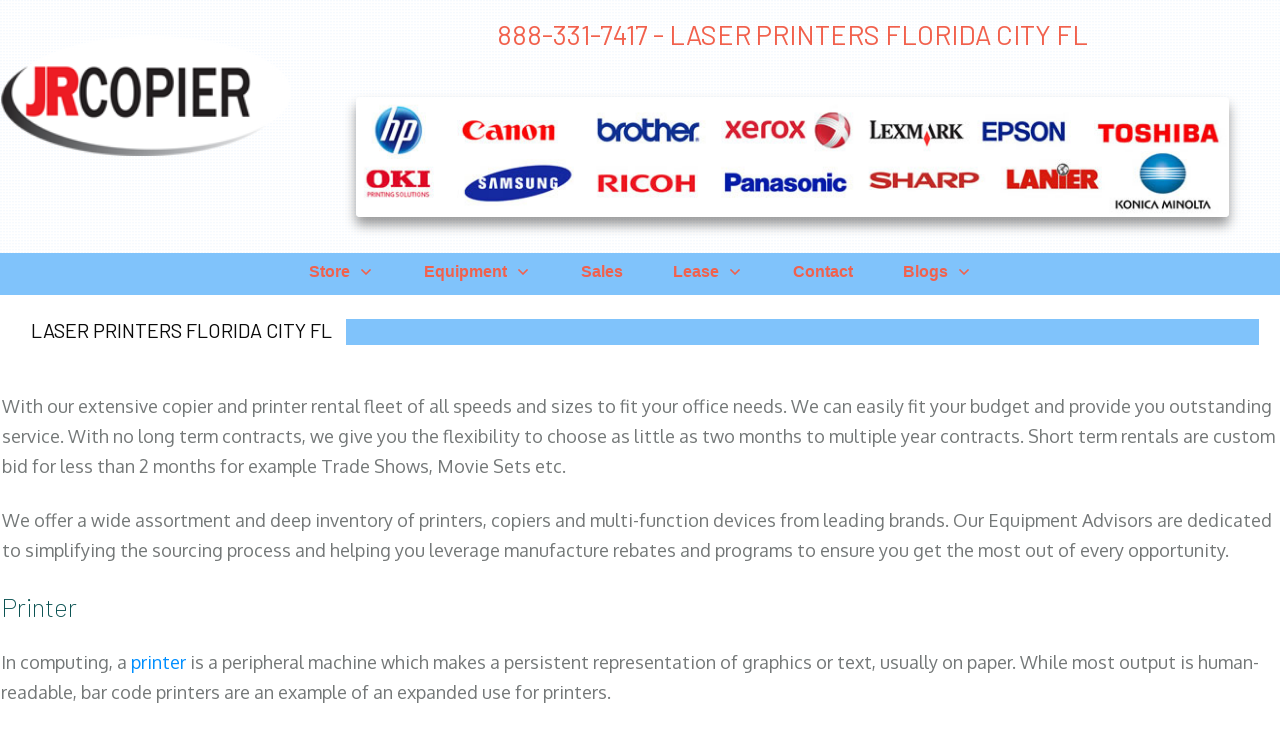

--- FILE ---
content_type: text/html; charset=UTF-8
request_url: https://officeequipmentflorida.com/florida/florida-city/laser-printers.php
body_size: 395083
content:
<!DOCTYPE html>
<html data-page-optimizer-init="true" lang="en-US"><!--<![endif]-->
<head><meta charset="UTF-8"/><meta name="viewport" content="width=device-width, initial-scale=1.0"/>
	<style class="tcb-lightspeed-style" id="tcb-style-base-page-929" onload="typeof window.lightspeedOptimizeStylesheet === 'function' &amp;&amp; window.lightspeedOptimizeStylesheet()" type="text/css">.thrv_widget_menu{position: relative;z-index: 10;}.thrv_widget_menu .fixed-menu-item{position: fixed !important;}.thrv_widget_menu.thrv_wrapper{overflow: visible !important;}.thrv_widget_menu .tve-ham-wrap{z-index: 999 !important;}.thrv_widget_menu li li .tve-item-dropdown-trigger{position: absolute;top: 0px;right: 0.5em;bottom: 0px;}.thrv_widget_menu ul ul{box-sizing: border-box;min-width: 100%;}.thrv_widget_menu .tve_w_menu .sub-menu{box-shadow: rgba(0,0,0,0.15) 0px 0px 9px 1px;background-color: rgb(255,255,255);}.thrv_widget_menu .tve_w_menu .sub-menu{visibility: hidden;display: none;}.thrv_widget_menu.tve-active-disabled .tve-state-active{cursor: default !important;}.thrv_widget_menu[class*="tve-custom-menu-switch-icon-"].tve-active-disabled .menu-item-has-children{cursor: pointer;}.tve-item-dropdown-trigger{flex: 0 0 auto;display: flex;justify-content: center;align-items: center;}.tve-item-dropdown-trigger svg{width: 1em;height: 1em;transition: transform 0.2s;fill: currentcolor;}.tve-item-dropdown-trigger:not(:empty){margin-left: 8px;}.tve-m-trigger{display: none;-webkit-tap-highlight-color: rgba(0,0,0,0);}.tve-m-trigger:focus,.tve-m-trigger:active{outline: none;}.tve-m-trigger:not(.tve-triggered-icon) .tcb-icon-close{display: none;}.tve-m-trigger:not(.tve-triggered-icon) .tcb-icon-open{position: relative;z-index: 1;}.tcb-icon-open,.tcb-icon-close{font-size: 33px;width: 33px;height: 33px;margin: 0px auto !important;padding: 0.3em !important;}.thrv_widget_menu.thrv_wrapper{padding: 0px;--tcb-menu-box-width-t: var(--tcb-menu-box-width-d);--tcb-menu-box-width-m: var(--tcb-menu-box-width-t);--tcb-menu-overlay-d: var(--tcb-menu-overlay);--tcb-menu-overlay-t: var(--tcb-menu-overlay-d);--tcb-menu-overlay-m: var(--tcb-menu-overlay-t);}.thrv_widget_menu.thrv_wrapper[class*="tve-custom-menu-switch-icon-"]{background: none !important;}.thrv_widget_menu.thrv_wrapper[class*="tve-custom-menu-switch-icon-"] .tcb-menu-overlay{display: none;pointer-events: none;}.thrv_widget_menu.thrv_wrapper[class*="tve-custom-menu-switch-icon-"] .tve-m-expanded.tve-ham-wrap{flex-direction: column;}.thrv_widget_menu.thrv_wrapper[class*="tve-custom-menu-switch-icon-"] .tve-m-expanded li > a{display: inline-flex;}.thrv_widget_menu.thrv_wrapper[class*="tve-custom-menu-switch-icon-"] .tve-m-expanded + .tcb-menu-overlay{display: block;top: 0px;right: 0px;bottom: 0px;left: 0px;position: fixed;}.thrv_widget_menu.thrv_wrapper[class*="tve-custom-menu-switch-icon-"] li{box-sizing: border-box;text-align: center;}.thrv_widget_menu.thrv_wrapper[class*="tve-custom-menu-switch-icon-"] .thrive-shortcode-html{position: relative;}.thrv_widget_menu.thrv_wrapper[class*="tve-custom-menu-switch-icon-"] .tve-item-dropdown-trigger{position: absolute;top: 0px;right: 0.8rem;bottom: 0px;transition: transform 0.2s;height: 100% !important;}.thrv_widget_menu.thrv_wrapper[class*="tve-custom-menu-switch-icon-"] .expand-children > a > .tve-item-dropdown-trigger{transform: rotate(180deg);}.thrv_widget_menu.thrv_wrapper[class*="tve-custom-menu-switch-icon-"] .m-icon{margin-left: -1em;}.thrv_widget_menu.thrv_wrapper[class*="tve-custom-menu-switch-icon-"] ul.tve_w_menu{box-sizing: border-box;}.thrv_widget_menu.thrv_wrapper[class*="tve-custom-menu-switch-icon-"] ul.tve_w_menu li{background-color: inherit;}.thrv_widget_menu.thrv_wrapper[class*="tve-custom-menu-switch-icon-"] ul.tve_w_menu ul{display: none;position: relative;width: 100%;left: 0px;top: 0px;}.thrv_widget_menu.thrv_wrapper[class*="tve-custom-menu-switch-icon-"] ul.tve_w_menu li:not(#increase-spec):not(.ccls){padding: 0px;width: 100%;margin-top: 0px;margin-bottom: 0px;-webkit-tap-highlight-color: rgba(0,0,0,0);margin-left: 0px !important;margin-right: 0px !important;}.thrv_widget_menu.thrv_wrapper[class*="tve-custom-menu-switch-icon-"] ul.tve_w_menu li:not(#increase-spec):not(.ccls):focus,.thrv_widget_menu.thrv_wrapper[class*="tve-custom-menu-switch-icon-"] ul.tve_w_menu li:not(#increase-spec):not(.ccls):active{outline: none;}.thrv_widget_menu.thrv_wrapper[class*="tve-custom-menu-switch-icon-"] ul.tve_w_menu li:not(#increase-spec):not(.ccls) a{padding: 10px 2em;}.thrv_widget_menu.thrv_wrapper[class*="tve-custom-menu-switch-icon-"][class*="light-tmp"] ul.tve_w_menu{background-color: rgb(255,255,255);}.thrv_widget_menu.thrv_wrapper[class*="tve-custom-menu-switch-icon-"][class*="light-tmp"] ul.tve_w_menu .sub-menu{box-shadow: none;}.thrv_widget_menu.thrv_wrapper[class*="tve-custom-menu-switch-icon-"][class*="light-tmp"] ul.tve_w_menu li li{background-color: rgb(250,250,250);box-shadow: none;}.thrv_widget_menu.thrv_wrapper[class*="tve-custom-menu-switch-icon-"][class*="dark-tmp"] ul.tve_w_menu{background-color: rgb(30,30,31);}.thrv_widget_menu.thrv_wrapper[class*="tve-custom-menu-switch-icon-"][class*="dark-tmp"] ul.tve_w_menu li .sub-menu li{background-color: rgb(41,41,42);}.thrv_widget_menu.thrv_wrapper[class*="tve-custom-menu-switch-icon-"][class*="dark-tmp"] ul.tve_w_menu li > a{color: rgb(255,255,255);}.thrv_widget_menu.thrv_wrapper[class*="tve-custom-menu-switch-icon-"].tve-mobile-dropdown .tve-ham-wrap.tve-m-expanded{flex-direction: column;}.thrv_widget_menu.thrv_wrapper[class*="tve-custom-menu-switch-icon-"].tve-mobile-dropdown :not(.tve-ham-wrap) > ul.tve_w_menu,.thrv_widget_menu.thrv_wrapper[class*="tve-custom-menu-switch-icon-"].tve-mobile-dropdown .tve-ham-wrap{height: auto;max-height: 0px;opacity: 0;left: 0px;overflow: hidden;width: 100%;position: absolute;transition: max-height 0.1s,opacity 0.1s;}.thrv_widget_menu.thrv_wrapper[class*="tve-custom-menu-switch-icon-"].tve-mobile-dropdown :not(.tve-ham-wrap) > ul.tve_w_menu.tve-m-expanded,.thrv_widget_menu.thrv_wrapper[class*="tve-custom-menu-switch-icon-"].tve-mobile-dropdown .tve-ham-wrap.tve-m-expanded{opacity: 1;max-height: fit-content;top: 100%;}.thrv_widget_menu.thrv_wrapper[class*="tve-custom-menu-switch-icon-"].tve-mobile-dropdown .tve-m-trigger{position: relative;}.thrv_widget_menu.thrv_wrapper[class*="tve-custom-menu-switch-icon-"].tve-mobile-dropdown .tve-m-trigger .thrv_icon:not(.tcb-icon-close-offscreen){display: block;transition: opacity 0.3s;}.thrv_widget_menu.thrv_wrapper[class*="tve-custom-menu-switch-icon-"].tve-mobile-dropdown .tve-m-trigger .tcb-icon-close,.thrv_widget_menu.thrv_wrapper[class*="tve-custom-menu-switch-icon-"].tve-mobile-dropdown .tve-m-trigger .tcb-icon-close-offscreen{position: absolute;top: 0px;left: 50%;transform: translateX(-50%);opacity: 0;}.thrv_widget_menu.thrv_wrapper[class*="tve-custom-menu-switch-icon-"].tve-mobile-dropdown .tve-m-trigger.tve-triggered-icon .tcb-icon-close{opacity: 1;}.thrv_widget_menu.thrv_wrapper[class*="tve-custom-menu-switch-icon-"].tve-mobile-dropdown .tve-m-trigger.tve-triggered-icon .tcb-icon-open{opacity: 0;}.thrv_widget_menu.thrv_wrapper[class*="tve-custom-menu-switch-icon-"].tve-mobile-side-right .tve-ham-wrap.tve-m-expanded,.thrv_widget_menu.thrv_wrapper[class*="tve-custom-menu-switch-icon-"].tve-mobile-side-left .tve-ham-wrap.tve-m-expanded,.thrv_widget_menu.thrv_wrapper[class*="tve-custom-menu-switch-icon-"].tve-mobile-side-fullscreen .tve-ham-wrap.tve-m-expanded{display: flex;}.thrv_widget_menu.thrv_wrapper[class*="tve-custom-menu-switch-icon-"].tve-mobile-side-right :not(.tve-ham-wrap) > ul.tve_w_menu,.thrv_widget_menu.thrv_wrapper[class*="tve-custom-menu-switch-icon-"].tve-mobile-side-right .tve-ham-wrap,.thrv_widget_menu.thrv_wrapper[class*="tve-custom-menu-switch-icon-"].tve-mobile-side-left :not(.tve-ham-wrap) > ul.tve_w_menu,.thrv_widget_menu.thrv_wrapper[class*="tve-custom-menu-switch-icon-"].tve-mobile-side-left .tve-ham-wrap,.thrv_widget_menu.thrv_wrapper[class*="tve-custom-menu-switch-icon-"].tve-mobile-side-fullscreen :not(.tve-ham-wrap) > ul.tve_w_menu,.thrv_widget_menu.thrv_wrapper[class*="tve-custom-menu-switch-icon-"].tve-mobile-side-fullscreen .tve-ham-wrap{top: 0px;display: block;height: 100vh;padding: 60px;position: fixed;transition: left 0.2s;width: 80vw !important;overflow: hidden auto !important;}.thrv_widget_menu.thrv_wrapper[class*="tve-custom-menu-switch-icon-"].tve-mobile-side-right :not(.tve-ham-wrap) > ul.tve_w_menu::-webkit-scrollbar,.thrv_widget_menu.thrv_wrapper[class*="tve-custom-menu-switch-icon-"].tve-mobile-side-right .tve-ham-wrap::-webkit-scrollbar,.thrv_widget_menu.thrv_wrapper[class*="tve-custom-menu-switch-icon-"].tve-mobile-side-left :not(.tve-ham-wrap) > ul.tve_w_menu::-webkit-scrollbar,.thrv_widget_menu.thrv_wrapper[class*="tve-custom-menu-switch-icon-"].tve-mobile-side-left .tve-ham-wrap::-webkit-scrollbar,.thrv_widget_menu.thrv_wrapper[class*="tve-custom-menu-switch-icon-"].tve-mobile-side-fullscreen :not(.tve-ham-wrap) > ul.tve_w_menu::-webkit-scrollbar,.thrv_widget_menu.thrv_wrapper[class*="tve-custom-menu-switch-icon-"].tve-mobile-side-fullscreen .tve-ham-wrap::-webkit-scrollbar{width: 14px;height: 8px;}.thrv_widget_menu.thrv_wrapper[class*="tve-custom-menu-switch-icon-"].tve-mobile-side-right :not(.tve-ham-wrap) > ul.tve_w_menu::-webkit-scrollbar-track,.thrv_widget_menu.thrv_wrapper[class*="tve-custom-menu-switch-icon-"].tve-mobile-side-right .tve-ham-wrap::-webkit-scrollbar-track,.thrv_widget_menu.thrv_wrapper[class*="tve-custom-menu-switch-icon-"].tve-mobile-side-left :not(.tve-ham-wrap) > ul.tve_w_menu::-webkit-scrollbar-track,.thrv_widget_menu.thrv_wrapper[class*="tve-custom-menu-switch-icon-"].tve-mobile-side-left .tve-ham-wrap::-webkit-scrollbar-track,.thrv_widget_menu.thrv_wrapper[class*="tve-custom-menu-switch-icon-"].tve-mobile-side-fullscreen :not(.tve-ham-wrap) > ul.tve_w_menu::-webkit-scrollbar-track,.thrv_widget_menu.thrv_wrapper[class*="tve-custom-menu-switch-icon-"].tve-mobile-side-fullscreen .tve-ham-wrap::-webkit-scrollbar-track{background: rgba(0,0,0,0);}.thrv_widget_menu.thrv_wrapper[class*="tve-custom-menu-switch-icon-"].tve-mobile-side-right :not(.tve-ham-wrap) > ul.tve_w_menu::-webkit-scrollbar-thumb,.thrv_widget_menu.thrv_wrapper[class*="tve-custom-menu-switch-icon-"].tve-mobile-side-right .tve-ham-wrap::-webkit-scrollbar-thumb,.thrv_widget_menu.thrv_wrapper[class*="tve-custom-menu-switch-icon-"].tve-mobile-side-left :not(.tve-ham-wrap) > ul.tve_w_menu::-webkit-scrollbar-thumb,.thrv_widget_menu.thrv_wrapper[class*="tve-custom-menu-switch-icon-"].tve-mobile-side-left .tve-ham-wrap::-webkit-scrollbar-thumb,.thrv_widget_menu.thrv_wrapper[class*="tve-custom-menu-switch-icon-"].tve-mobile-side-fullscreen :not(.tve-ham-wrap) > ul.tve_w_menu::-webkit-scrollbar-thumb,.thrv_widget_menu.thrv_wrapper[class*="tve-custom-menu-switch-icon-"].tve-mobile-side-fullscreen .tve-ham-wrap::-webkit-scrollbar-thumb{height: 23px;border: 4px solid rgba(0,0,0,0);-webkit-background-clip: padding-box;border-radius: 7px;background-color: rgba(0,0,0,0.15);box-shadow: rgba(0,0,0,0.05) -1px -1px 0px inset,rgba(0,0,0,0.05) 1px 1px 0px inset;}.thrv_widget_menu.thrv_wrapper[class*="tve-custom-menu-switch-icon-"].tve-mobile-side-right :not(.tve-ham-wrap) > ul.tve_w_menu.tve-m-expanded,.thrv_widget_menu.thrv_wrapper[class*="tve-custom-menu-switch-icon-"].tve-mobile-side-right .tve-ham-wrap.tve-m-expanded,.thrv_widget_menu.thrv_wrapper[class*="tve-custom-menu-switch-icon-"].tve-mobile-side-left :not(.tve-ham-wrap) > ul.tve_w_menu.tve-m-expanded,.thrv_widget_menu.thrv_wrapper[class*="tve-custom-menu-switch-icon-"].tve-mobile-side-left .tve-ham-wrap.tve-m-expanded,.thrv_widget_menu.thrv_wrapper[class*="tve-custom-menu-switch-icon-"].tve-mobile-side-fullscreen :not(.tve-ham-wrap) > ul.tve_w_menu.tve-m-expanded,.thrv_widget_menu.thrv_wrapper[class*="tve-custom-menu-switch-icon-"].tve-mobile-side-fullscreen .tve-ham-wrap.tve-m-expanded{box-shadow: rgba(0,0,0,0.15) 0px 0px 9px 1px;}.admin-bar .thrv_widget_menu.thrv_wrapper[class*="tve-custom-menu-switch-icon-"].tve-mobile-side-right :not(.tve-ham-wrap) > ul.tve_w_menu,.admin-bar .thrv_widget_menu.thrv_wrapper[class*="tve-custom-menu-switch-icon-"].tve-mobile-side-right .tve-ham-wrap,.admin-bar .thrv_widget_menu.thrv_wrapper[class*="tve-custom-menu-switch-icon-"].tve-mobile-side-left :not(.tve-ham-wrap) > ul.tve_w_menu,.admin-bar .thrv_widget_menu.thrv_wrapper[class*="tve-custom-menu-switch-icon-"].tve-mobile-side-left .tve-ham-wrap,.admin-bar .thrv_widget_menu.thrv_wrapper[class*="tve-custom-menu-switch-icon-"].tve-mobile-side-fullscreen :not(.tve-ham-wrap) > ul.tve_w_menu,.admin-bar .thrv_widget_menu.thrv_wrapper[class*="tve-custom-menu-switch-icon-"].tve-mobile-side-fullscreen .tve-ham-wrap{top: 32px;height: calc(-32px + 100vh);}.thrv_widget_menu.thrv_wrapper[class*="tve-custom-menu-switch-icon-"].tve-mobile-side-right .tve-m-trigger .tcb-icon-close,.thrv_widget_menu.thrv_wrapper[class*="tve-custom-menu-switch-icon-"].tve-mobile-side-right .tve-m-trigger .tcb-icon-close-offscreen,.thrv_widget_menu.thrv_wrapper[class*="tve-custom-menu-switch-icon-"].tve-mobile-side-left .tve-m-trigger .tcb-icon-close,.thrv_widget_menu.thrv_wrapper[class*="tve-custom-menu-switch-icon-"].tve-mobile-side-left .tve-m-trigger .tcb-icon-close-offscreen,.thrv_widget_menu.thrv_wrapper[class*="tve-custom-menu-switch-icon-"].tve-mobile-side-fullscreen .tve-m-trigger .tcb-icon-close,.thrv_widget_menu.thrv_wrapper[class*="tve-custom-menu-switch-icon-"].tve-mobile-side-fullscreen .tve-m-trigger .tcb-icon-close-offscreen{display: block;position: fixed;z-index: 99;top: 0px;left: 0px;transform: translateX(-100%);transition: left 0.2s;}.admin-bar .thrv_widget_menu.thrv_wrapper[class*="tve-custom-menu-switch-icon-"].tve-mobile-side-right .tve-m-trigger .tcb-icon-close,.admin-bar .thrv_widget_menu.thrv_wrapper[class*="tve-custom-menu-switch-icon-"].tve-mobile-side-right .tve-m-trigger .tcb-icon-close-offscreen,.admin-bar .thrv_widget_menu.thrv_wrapper[class*="tve-custom-menu-switch-icon-"].tve-mobile-side-left .tve-m-trigger .tcb-icon-close,.admin-bar .thrv_widget_menu.thrv_wrapper[class*="tve-custom-menu-switch-icon-"].tve-mobile-side-left .tve-m-trigger .tcb-icon-close-offscreen,.admin-bar .thrv_widget_menu.thrv_wrapper[class*="tve-custom-menu-switch-icon-"].tve-mobile-side-fullscreen .tve-m-trigger .tcb-icon-close,.admin-bar .thrv_widget_menu.thrv_wrapper[class*="tve-custom-menu-switch-icon-"].tve-mobile-side-fullscreen .tve-m-trigger .tcb-icon-close-offscreen{top: 32px;}.thrv_widget_menu.thrv_wrapper[class*="tve-custom-menu-switch-icon-"].tve-mobile-side-right .tve-m-trigger.close-offscreen-icon-available .tcb-icon-close,.thrv_widget_menu.thrv_wrapper[class*="tve-custom-menu-switch-icon-"].tve-mobile-side-left .tve-m-trigger.close-offscreen-icon-available .tcb-icon-close,.thrv_widget_menu.thrv_wrapper[class*="tve-custom-menu-switch-icon-"].tve-mobile-side-fullscreen .tve-m-trigger.close-offscreen-icon-available .tcb-icon-close{opacity: 0;}.thrv_widget_menu.thrv_wrapper[class*="tve-custom-menu-switch-icon-"].tve-mobile-side-right .tve-triggered-icon .tcb-icon-open,.thrv_widget_menu.thrv_wrapper[class*="tve-custom-menu-switch-icon-"].tve-mobile-side-left .tve-triggered-icon .tcb-icon-open,.thrv_widget_menu.thrv_wrapper[class*="tve-custom-menu-switch-icon-"].tve-mobile-side-fullscreen .tve-triggered-icon .tcb-icon-open{display: block;}.thrv_widget_menu.thrv_wrapper[class*="tve-custom-menu-switch-icon-"].tve-mobile-side-right[class*="light-tmp-third"] .tcb-icon-close,.thrv_widget_menu.thrv_wrapper[class*="tve-custom-menu-switch-icon-"].tve-mobile-side-right[class*="light-tmp-third"] .tcb-icon-close-offscreen,.thrv_widget_menu.thrv_wrapper[class*="tve-custom-menu-switch-icon-"].tve-mobile-side-left[class*="light-tmp-third"] .tcb-icon-close,.thrv_widget_menu.thrv_wrapper[class*="tve-custom-menu-switch-icon-"].tve-mobile-side-left[class*="light-tmp-third"] .tcb-icon-close-offscreen,.thrv_widget_menu.thrv_wrapper[class*="tve-custom-menu-switch-icon-"].tve-mobile-side-fullscreen[class*="light-tmp-third"] .tcb-icon-close,.thrv_widget_menu.thrv_wrapper[class*="tve-custom-menu-switch-icon-"].tve-mobile-side-fullscreen[class*="light-tmp-third"] .tcb-icon-close-offscreen{color: rgb(255,255,255);}.thrv_widget_menu.thrv_wrapper[class*="tve-custom-menu-switch-icon-"].tve-mobile-side-right[class*="light-tmp"],.thrv_widget_menu.thrv_wrapper[class*="tve-custom-menu-switch-icon-"].tve-mobile-side-left[class*="light-tmp"],.thrv_widget_menu.thrv_wrapper[class*="tve-custom-menu-switch-icon-"].tve-mobile-side-fullscreen[class*="light-tmp"]{background-color: rgb(255,255,255);}.thrv_widget_menu.thrv_wrapper[class*="tve-custom-menu-switch-icon-"].tve-mobile-side-right[class*="dark-tmp"] :not(.tve-ham-wrap) > ul.tve_w_menu.tve-m-expanded,.thrv_widget_menu.thrv_wrapper[class*="tve-custom-menu-switch-icon-"].tve-mobile-side-right[class*="dark-tmp"] .tve-ham-wrap.tve-m-expanded,.thrv_widget_menu.thrv_wrapper[class*="tve-custom-menu-switch-icon-"].tve-mobile-side-left[class*="dark-tmp"] :not(.tve-ham-wrap) > ul.tve_w_menu.tve-m-expanded,.thrv_widget_menu.thrv_wrapper[class*="tve-custom-menu-switch-icon-"].tve-mobile-side-left[class*="dark-tmp"] .tve-ham-wrap.tve-m-expanded,.thrv_widget_menu.thrv_wrapper[class*="tve-custom-menu-switch-icon-"].tve-mobile-side-fullscreen[class*="dark-tmp"] :not(.tve-ham-wrap) > ul.tve_w_menu.tve-m-expanded,.thrv_widget_menu.thrv_wrapper[class*="tve-custom-menu-switch-icon-"].tve-mobile-side-fullscreen[class*="dark-tmp"] .tve-ham-wrap.tve-m-expanded{background: rgb(57,57,57);}.thrv_widget_menu.thrv_wrapper[class*="tve-custom-menu-switch-icon-"].tve-mobile-side-left :not(.tve-ham-wrap) > ul.tve_w_menu,.thrv_widget_menu.thrv_wrapper[class*="tve-custom-menu-switch-icon-"].tve-mobile-side-left .tve-ham-wrap{left: -100%;}.thrv_widget_menu.thrv_wrapper[class*="tve-custom-menu-switch-icon-"].tve-mobile-side-left :not(.tve-ham-wrap) > ul.tve_w_menu.tve-m-expanded,.thrv_widget_menu.thrv_wrapper[class*="tve-custom-menu-switch-icon-"].tve-mobile-side-left .tve-ham-wrap.tve-m-expanded{left: 0px;}.thrv_widget_menu.thrv_wrapper[class*="tve-custom-menu-switch-icon-"].tve-mobile-side-left .tve-m-trigger.tve-triggered-icon .tcb-icon-close,.thrv_widget_menu.thrv_wrapper[class*="tve-custom-menu-switch-icon-"].tve-mobile-side-left .tve-m-trigger.tve-triggered-icon .tcb-icon-close-offscreen{left: 80vw;}.thrv_widget_menu.thrv_wrapper[class*="tve-custom-menu-switch-icon-"].tve-mobile-side-fullscreen :not(.tve-ham-wrap) > ul.tve_w_menu,.thrv_widget_menu.thrv_wrapper[class*="tve-custom-menu-switch-icon-"].tve-mobile-side-fullscreen .tve-ham-wrap{left: -100%;}.thrv_widget_menu.thrv_wrapper[class*="tve-custom-menu-switch-icon-"].tve-mobile-side-fullscreen :not(.tve-ham-wrap) > ul.tve_w_menu.tve-m-expanded,.thrv_widget_menu.thrv_wrapper[class*="tve-custom-menu-switch-icon-"].tve-mobile-side-fullscreen .tve-ham-wrap.tve-m-expanded{width: 100vw !important;left: 0px;}.thrv_widget_menu.thrv_wrapper[class*="tve-custom-menu-switch-icon-"].tve-mobile-side-fullscreen .tve-m-trigger.tve-triggered-icon .tcb-icon-close,.thrv_widget_menu.thrv_wrapper[class*="tve-custom-menu-switch-icon-"].tve-mobile-side-fullscreen .tve-m-trigger.tve-triggered-icon .tcb-icon-close-offscreen{left: 100%;}.thrv_widget_menu.thrv_wrapper[class*="tve-custom-menu-switch-icon-"].tve-mobile-side-right[data-offscreen-width-setup] .tve-m-trigger.tve-triggered-icon .tcb-icon-close-offscreen{left: max(100% - var(--tcb-menu-box-width),0vw) !important;}.thrv_widget_menu.thrv_wrapper[class*="tve-custom-menu-switch-icon-"].tve-mobile-side-right[data-offscreen-width-setup] .tve-ham-wrap.tve-m-expanded{left: max(100% - var(--tcb-menu-box-width),0vw) !important;}.thrv_widget_menu.thrv_wrapper[class*="tve-custom-menu-switch-icon-"].tve-mobile-side-right :not(.tve-ham-wrap) > ul.tve_w_menu,.thrv_widget_menu.thrv_wrapper[class*="tve-custom-menu-switch-icon-"].tve-mobile-side-right .tve-ham-wrap{left: calc(100% + 4px);}.thrv_widget_menu.thrv_wrapper[class*="tve-custom-menu-switch-icon-"].tve-mobile-side-right :not(.tve-ham-wrap) > ul.tve_w_menu.tve-m-expanded,.thrv_widget_menu.thrv_wrapper[class*="tve-custom-menu-switch-icon-"].tve-mobile-side-right .tve-ham-wrap.tve-m-expanded{left: 20vw;}.thrv_widget_menu.thrv_wrapper[class*="tve-custom-menu-switch-icon-"].tve-mobile-side-right .tve-m-trigger .tcb-icon-close,.thrv_widget_menu.thrv_wrapper[class*="tve-custom-menu-switch-icon-"].tve-mobile-side-right .tve-m-trigger .tcb-icon-close-offscreen{left: 100%;transform: none;}.thrv_widget_menu.thrv_wrapper[class*="tve-custom-menu-switch-icon-"].tve-mobile-side-right .tve-m-trigger.tve-triggered-icon .tcb-icon-close,.thrv_widget_menu.thrv_wrapper[class*="tve-custom-menu-switch-icon-"].tve-mobile-side-right .tve-m-trigger.tve-triggered-icon .tcb-icon-close-offscreen{left: 20vw;}.thrv_widget_menu.thrv_wrapper[class*="tve-custom-menu-switch-icon-"][class*="light-tmp-third"] :not(.tve-ham-wrap) > ul.tve_w_menu,.thrv_widget_menu.thrv_wrapper[class*="tve-custom-menu-switch-icon-"][class*="light-tmp-third"] .tve-ham-wrap{background-color: rgb(57,163,209);}.thrv_widget_menu.thrv_wrapper[class*="tve-custom-menu-switch-icon-"][class*="light-tmp-third"] :not(.tve-ham-wrap) > ul.tve_w_menu li > a,.thrv_widget_menu.thrv_wrapper[class*="tve-custom-menu-switch-icon-"][class*="light-tmp-third"] .tve-ham-wrap li > a{color: rgb(255,255,255);}.thrv_widget_menu.thrv_wrapper ul.tve_w_menu{display: flex;justify-content: center;align-items: center;flex-wrap: wrap;}.thrv_widget_menu.thrv_wrapper ul.tve_w_menu.tve_vertical{display: inline-block;box-sizing: border-box;}.thrv_widget_menu.thrv_wrapper ul.tve_w_menu.tve_vertical li > a{max-width: 100%;}.thrv_widget_menu.thrv_wrapper ul.tve_w_menu.tve_vertical li.expand-children{overflow: visible;}.thrv_widget_menu.thrv_wrapper ul.tve_w_menu.tve_vertical li.expand-children > .sub-menu{visibility: visible;}.thrv_widget_menu.thrv_wrapper ul.tve_w_menu.tve_vertical ul{position: relative;}.thrv_widget_menu.thrv_wrapper ul.tve_w_menu.tve_vertical ul ul{top: 0px;left: 0px;}.thrv_widget_menu.thrv_wrapper ul.tve_w_menu.tve_vertical ul li{position: relative;}.thrv_widget_menu.thrv_wrapper ul.tve_w_menu.tve_vertical .tcb-menu-logo-wrap{display: none !important;}.thrv_widget_menu.thrv_wrapper ul.tve_w_menu.tve_horizontal li:hover,.thrv_widget_menu.thrv_wrapper ul.tve_w_menu.tve_horizontal li.expand-children{overflow: visible;}.thrv_widget_menu.thrv_wrapper ul.tve_w_menu.tve_horizontal li:hover > .sub-menu,.thrv_widget_menu.thrv_wrapper ul.tve_w_menu.tve_horizontal li:hover .tcb-mega-drop-inner > ul,.thrv_widget_menu.thrv_wrapper ul.tve_w_menu.tve_horizontal li.expand-children > .sub-menu,.thrv_widget_menu.thrv_wrapper ul.tve_w_menu.tve_horizontal li.expand-children .tcb-mega-drop-inner > ul{visibility: visible;}.thrv_widget_menu.thrv_wrapper ul.tve_w_menu > li{flex: 0 1 auto;cursor: pointer;}.thrv_widget_menu.thrv_wrapper ul.tve_w_menu > li a:focus{outline: none;}.thrv_widget_menu.thrv_wrapper ul.tve_w_menu li > a:not(.tcb-logo){font-size: 16px;line-height: 2em;box-shadow: none;letter-spacing: initial;color: inherit !important;text-decoration: inherit !important;}.thrv_widget_menu.thrv_wrapper ul.tve_w_menu .sub-menu li{padding: 0px;}.thrv_widget_menu.thrv_wrapper ul.tve_w_menu .sub-menu li a:hover{background-color: rgba(0,0,0,0);}.thrv_widget_menu.thrv_wrapper ul.tve_w_menu .tve-dropdown-icon-down{display: none;}.thrv_widget_menu.thrv_wrapper li.c-brackets > a::before,.thrv_widget_menu.thrv_wrapper li.c-brackets > a::after,.thrv_widget_menu.thrv_wrapper li.c-brackets .tve-hover-anim::before,.thrv_widget_menu.thrv_wrapper li.c-brackets .tve-hover-anim::after{transition: height 0.3s,opacity 0.3s,transform 0.3s;background-color: currentcolor;box-sizing: border-box;display: inline-block;border-color: inherit;pointer-events: none;position: absolute;font-weight: 100;width: 100%;content: "";opacity: 0;height: 1px;left: 0px;top: 0px;}.thrv_widget_menu.thrv_wrapper li.c-brackets:hover > a::before,.thrv_widget_menu.thrv_wrapper li.c-brackets:hover > a::after,.thrv_widget_menu.thrv_wrapper li.c-brackets:hover .tve-hover-anim::before,.thrv_widget_menu.thrv_wrapper li.c-brackets:hover .tve-hover-anim::after{opacity: 1;}.thrv_widget_menu.thrv_wrapper li.c-brackets > a::before,.thrv_widget_menu.thrv_wrapper li.c-brackets > a::after,.thrv_widget_menu.thrv_wrapper li.c-brackets .tve-hover-anim::before,.thrv_widget_menu.thrv_wrapper li.c-brackets .tve-hover-anim::after{background: none;font-size: 1em;height: 100%;top: 0px;bottom: 0px;justify-content: center;align-items: center;position: absolute;width: 0.3em;display: inline-flex !important;}.thrv_widget_menu.thrv_wrapper li.c-brackets > a::before,.thrv_widget_menu.thrv_wrapper li.c-brackets .tve-hover-anim::before{content: "[";left: -0.5em;transform: translateX(1.25em);}.thrv_widget_menu.thrv_wrapper li.c-brackets > a::after,.thrv_widget_menu.thrv_wrapper li.c-brackets .tve-hover-anim::after{content: "]";right: -0.5em;left: auto;transform: translateX(-1.25em);}.thrv_widget_menu.thrv_wrapper li.c-brackets:hover > a::before,.thrv_widget_menu.thrv_wrapper li.c-brackets:hover > a::after,.thrv_widget_menu.thrv_wrapper li.c-brackets:hover .tve-hover-anim::before,.thrv_widget_menu.thrv_wrapper li.c-brackets:hover .tve-hover-anim::after{transform: translateX(0px);}.thrv_widget_menu.thrv_wrapper li.c-underline > a::before,.thrv_widget_menu.thrv_wrapper li.c-underline > a::after,.thrv_widget_menu.thrv_wrapper li.c-underline .tve-hover-anim::before,.thrv_widget_menu.thrv_wrapper li.c-underline .tve-hover-anim::after{transition: height 0.3s,opacity 0.3s,transform 0.3s;background-color: currentcolor;box-sizing: border-box;display: inline-block;border-color: inherit;pointer-events: none;position: absolute;font-weight: 100;width: 100%;content: "";opacity: 0;height: 1px;left: 0px;top: 0px;}.thrv_widget_menu.thrv_wrapper li.c-underline:hover > a::before,.thrv_widget_menu.thrv_wrapper li.c-underline:hover > a::after,.thrv_widget_menu.thrv_wrapper li.c-underline:hover .tve-hover-anim::before,.thrv_widget_menu.thrv_wrapper li.c-underline:hover .tve-hover-anim::after{opacity: 1;}.thrv_widget_menu.thrv_wrapper li.c-underline > a::after,.thrv_widget_menu.thrv_wrapper li.c-underline .tve-hover-anim::after{transform: translate(-50%,-10px);height: 2px;width: 40%;top: 105%;left: 50%;}.thrv_widget_menu.thrv_wrapper li.c-underline:hover > a::after,.thrv_widget_menu.thrv_wrapper li.c-underline:hover .tve-hover-anim::after{transform: translate(-50%,-5px);height: 1px;}.thrv_widget_menu.thrv_wrapper li.c-underline:hover > a::before,.thrv_widget_menu.thrv_wrapper li.c-underline:hover .tve-hover-anim::before{display: none;}.thrv_widget_menu.thrv_wrapper li.c-double > a::before,.thrv_widget_menu.thrv_wrapper li.c-double > a::after,.thrv_widget_menu.thrv_wrapper li.c-double .tve-hover-anim::before,.thrv_widget_menu.thrv_wrapper li.c-double .tve-hover-anim::after{transition: height 0.3s,opacity 0.3s,transform 0.3s;background-color: currentcolor;box-sizing: border-box;display: inline-block;border-color: inherit;pointer-events: none;position: absolute;font-weight: 100;width: 100%;content: "";opacity: 0;height: 1px;left: 0px;top: 0px;}.thrv_widget_menu.thrv_wrapper li.c-double:hover > a::before,.thrv_widget_menu.thrv_wrapper li.c-double:hover > a::after,.thrv_widget_menu.thrv_wrapper li.c-double:hover .tve-hover-anim::before,.thrv_widget_menu.thrv_wrapper li.c-double:hover .tve-hover-anim::after{opacity: 1;}.thrv_widget_menu.thrv_wrapper li.c-double > a::before,.thrv_widget_menu.thrv_wrapper li.c-double .tve-hover-anim::before{display: block !important;transform: translateY(-10px) !important;top: 4px !important;}.thrv_widget_menu.thrv_wrapper li.c-double > a::after,.thrv_widget_menu.thrv_wrapper li.c-double .tve-hover-anim::after{transform: translateY(10px);top: calc(100% - 6px);}.thrv_widget_menu.thrv_wrapper li.c-double:hover > a::before,.thrv_widget_menu.thrv_wrapper li.c-double:hover > a::after,.thrv_widget_menu.thrv_wrapper li.c-double:hover .tve-hover-anim::before,.thrv_widget_menu.thrv_wrapper li.c-double:hover .tve-hover-anim::after{transform: translateY(0px) !important;}.thrv_widget_menu.thrv_wrapper li.c-thick > a::before,.thrv_widget_menu.thrv_wrapper li.c-thick > a::after,.thrv_widget_menu.thrv_wrapper li.c-thick .tve-hover-anim::before,.thrv_widget_menu.thrv_wrapper li.c-thick .tve-hover-anim::after{transition: height 0.3s,opacity 0.3s,transform 0.3s;background-color: currentcolor;box-sizing: border-box;display: inline-block;border-color: inherit;pointer-events: none;position: absolute;font-weight: 100;width: 100%;content: "";opacity: 0;height: 1px;left: 0px;top: 0px;}.thrv_widget_menu.thrv_wrapper li.c-thick:hover > a::before,.thrv_widget_menu.thrv_wrapper li.c-thick:hover > a::after,.thrv_widget_menu.thrv_wrapper li.c-thick:hover .tve-hover-anim::before,.thrv_widget_menu.thrv_wrapper li.c-thick:hover .tve-hover-anim::after{opacity: 1;}.thrv_widget_menu.thrv_wrapper li.c-thick > a::after,.thrv_widget_menu.thrv_wrapper li.c-thick .tve-hover-anim::after{transform: translate(-50%,-10px);width: 50%;top: 105%;left: 50%;}.thrv_widget_menu.thrv_wrapper li.c-thick:hover > a::after,.thrv_widget_menu.thrv_wrapper li.c-thick:hover .tve-hover-anim::after{transform: translate(-50%,-5px);height: 4px;}.thrv_widget_menu.thrv_wrapper li.c-thick:hover > a::before,.thrv_widget_menu.thrv_wrapper li.c-thick:hover .tve-hover-anim::before{display: none;}.thrv_widget_menu.thrv_wrapper .tve_w_menu .tve-disabled-text-inner{flex: 1 1 auto;display: inline-block;max-width: 100%;overflow: hidden;text-overflow: ellipsis;white-space: nowrap;}.thrv_widget_menu.thrv_wrapper .tve_w_menu .m-icon{display: flex;justify-content: center;align-items: center;flex: 0 0 1em;width: 1em;height: 1em;margin-right: 8px;margin-bottom: 2px;}.thrv_widget_menu.thrv_wrapper .tve_w_menu .m-icon svg{width: 100%;height: 100%;line-height: 1em;stroke-width: 0;stroke: currentcolor;fill: currentcolor;}.thrv_widget_menu.thrv_wrapper.tve-regular .tve_w_menu.tve_vertical{width: 100%;}.thrv_widget_menu.thrv_wrapper.tve-regular .tve_w_menu.tve_vertical ul{width: 100%;}.thrv_widget_menu.thrv_wrapper.tve-regular .tve_w_menu.tve_vertical li{display: block;}.thrv_widget_menu.thrv_wrapper.tve-regular .tve_w_menu.tve_vertical > li ul{padding: 0px;}.thrv_widget_menu.thrv_wrapper.tve-regular .tve_w_menu.tve_vertical li.expand-children > ul{display: block;visibility: visible;}.thrv_widget_menu.thrv_wrapper.tve-regular .tve_w_menu.tve_horizontal li:hover > ul,.thrv_widget_menu.thrv_wrapper.tve-regular .tve_w_menu.tve_horizontal li.expand-children > ul{display: block;}div:not(#increase-specificity) .thrv_widget_menu.thrv_wrapper.tve-regular .tve_w_menu.tve_horizontal > li:first-child{margin-left: 0px !important;}div:not(#increase-specificity) .thrv_widget_menu.thrv_wrapper.tve-regular .tve_w_menu.tve_horizontal > li:last-child{margin-right: 0px !important;}.thrv_widget_menu.thrv_wrapper.tve-regular .tve_w_menu li{overflow: hidden;display: flex;justify-content: center;flex-direction: column;}.thrv_widget_menu.thrv_wrapper.tve-regular .tve_w_menu li li > a .tve-item-dropdown-trigger svg{transform: rotate(-90deg);}.thrv_widget_menu.thrv_wrapper.tve-regular .tve_w_menu li li.menu-item-has-children > a{padding: 2px 1.5em 2px 15px;}.thrv_widget_menu.thrv_wrapper.tve-regular .tve_w_menu li li.menu-item-has-children > a .tve-item-dropdown-trigger{right: 0.25em;}.thrv_widget_menu.thrv_wrapper.tve-regular:not(.tcb-mega-std).da-fade ul.tve_vertical li > ul{float: left;transition: max-height,opacity 0.2s;}.thrv_widget_menu.thrv_wrapper.tve-regular:not(.tcb-mega-std).da-fade ul.tve_vertical li:not(.expand-children):hover > ul{visibility: hidden;max-height: 0px;opacity: 0;}.thrv_widget_menu.thrv_wrapper.tve-regular:not(.tcb-mega-std).da-fade ul.tve_vertical li:not(.expand-children):hover > ul > li{max-height: 0px;}.thrv_widget_menu.thrv_wrapper.tve-regular:not(.tcb-mega-std).da-fade ul > li ul{max-height: 0px;visibility: hidden;opacity: 0;display: initial !important;}.thrv_widget_menu.thrv_wrapper.tve-regular:not(.tcb-mega-std).da-fade ul > li:hover > ul,.thrv_widget_menu.thrv_wrapper.tve-regular:not(.tcb-mega-std).da-fade ul > li.expand-children > ul{visibility: visible;max-height: fit-content;opacity: 1;}.thrv_widget_menu.thrv_wrapper.tve-regular:not(.tcb-mega-std).da-fade ul > li:hover > ul > li,.thrv_widget_menu.thrv_wrapper.tve-regular:not(.tcb-mega-std).da-fade ul > li.expand-children > ul > li{max-height: fit-content;}.thrv_widget_menu.thrv_wrapper.tve-regular:not(.tcb-mega-std).da-fade ul > li ul{transition: 0.2s;}.thrv_widget_menu.thrv_wrapper.tve-regular:not(.tcb-mega-std).da-slide1 ul.tve_vertical li ul{float: left;}.thrv_widget_menu.thrv_wrapper.tve-regular:not(.tcb-mega-std).da-slide1 ul.tve_vertical li:not(.expand-children):hover > ul > li{opacity: 0;height: 0px;overflow: hidden;visibility: hidden;}.thrv_widget_menu.thrv_wrapper.tve-regular:not(.tcb-mega-std).da-slide1 ul > li > ul{display: initial !important;}.thrv_widget_menu.thrv_wrapper.tve-regular:not(.tcb-mega-std).da-slide1 ul > li > ul > li{height: 0px;opacity: 0;overflow: hidden;visibility: hidden;}.thrv_widget_menu.thrv_wrapper.tve-regular:not(.tcb-mega-std).da-slide1 ul > li > ul > li:hover > ul,.thrv_widget_menu.thrv_wrapper.tve-regular:not(.tcb-mega-std).da-slide1 ul > li > ul > li.expand-children > ul{width: 100%;}.thrv_widget_menu.thrv_wrapper.tve-regular:not(.tcb-mega-std).da-slide1 ul > li > ul > li ul{width: 0px;transition: width 0.35s ease-in-out;}.thrv_widget_menu.thrv_wrapper.tve-regular:not(.tcb-mega-std).da-slide1 ul > li > ul > li ul li{height: 40px;}.thrv_widget_menu.thrv_wrapper.tve-regular:not(.tcb-mega-std).da-slide1 ul > li:hover > ul > li,.thrv_widget_menu.thrv_wrapper.tve-regular:not(.tcb-mega-std).da-slide1 ul > li.expand-children > ul > li{opacity: 1;height: 40px;overflow: visible;visibility: visible;}.thrv_widget_menu.thrv_wrapper.tve-regular:not(.tcb-mega-std).da-slide1 ul > li > ul > li{transition: 0.2s,opacity;}.thrv_widget_menu.thrv_wrapper.tve-regular:not(.tcb-mega-std).da-slide1 ul > li > ul > li ul{transition: width 0.25s ease-in-out;}.thrv_widget_menu.thrv_wrapper.tve-regular:not(.tcb-mega-std).da-slide2 ul.tve_vertical li ul{float: left;}.thrv_widget_menu.thrv_wrapper.tve-regular:not(.tcb-mega-std).da-slide2 ul.tve_vertical li:not(.expand-children):hover > ul > li{opacity: 0;height: 0px;overflow: hidden;visibility: hidden;}.thrv_widget_menu.thrv_wrapper.tve-regular:not(.tcb-mega-std).da-slide2 ul > li > ul{display: initial !important;}.thrv_widget_menu.thrv_wrapper.tve-regular:not(.tcb-mega-std).da-slide2 ul > li > ul > li{height: 0px;opacity: 0;overflow: hidden;visibility: hidden;}.thrv_widget_menu.thrv_wrapper.tve-regular:not(.tcb-mega-std).da-slide2 ul > li > ul > li:hover > ul,.thrv_widget_menu.thrv_wrapper.tve-regular:not(.tcb-mega-std).da-slide2 ul > li > ul > li.expand-children > ul{width: 100%;}.thrv_widget_menu.thrv_wrapper.tve-regular:not(.tcb-mega-std).da-slide2 ul > li > ul > li ul{width: 0px;transition: width 0.35s ease-in-out;}.thrv_widget_menu.thrv_wrapper.tve-regular:not(.tcb-mega-std).da-slide2 ul > li > ul > li ul li{height: 40px;}.thrv_widget_menu.thrv_wrapper.tve-regular:not(.tcb-mega-std).da-slide2 ul > li:hover > ul > li,.thrv_widget_menu.thrv_wrapper.tve-regular:not(.tcb-mega-std).da-slide2 ul > li.expand-children > ul > li{opacity: 1;height: 40px;overflow: visible;visibility: visible;}.thrv_widget_menu.thrv_wrapper.tve-regular:not(.tcb-mega-std).da-slide2 ul > li > ul > li{transition: 0.15s linear,opacity linear;}.thrv_widget_menu.thrv_wrapper.tve-regular:not(.tcb-mega-std).da-slide2 ul > li > ul > li ul{transition: width 0.25s linear;}.thrv_widget_menu.thrv_wrapper.tve-regular:not(.tcb-mega-std):not([class*="vmd"]) ul.tve_vertical:not(#_) li:not(.expand-children) > .sub-menu{padding: 0px !important;margin: 0px !important;border: none !important;}.thrv_widget_menu.thrv_wrapper.tve-regular:not(.tcb-mega-std):not([class*="vmd"]) ul.tve_vertical:not(#_) li::after{content: "";display: table;clear: both;}.thrv_widget_menu.thrv_wrapper.tve-regular:not(.tcb-mega-std):not([class*="vmd"]) ul.tve_vertical:not(#_) li > ul,.thrv_widget_menu.thrv_wrapper.tve-regular:not(.tcb-mega-std):not([class*="vmd"]) ul.tve_vertical:not(#_) li > ul:hover{max-height: 0px;visibility: hidden;}.thrv_widget_menu.thrv_wrapper.tve-regular:not(.tcb-mega-std):not([class*="vmd"]) ul.tve_vertical:not(#_) li.expand-children > ul{max-height: fit-content;visibility: visible;}.thrv_widget_menu.thrv_wrapper.tve-regular:not(.tcb-mega-std):not([class*="vmd"]) ul.tve_vertical ul .tve-item-dropdown-trigger{transform: rotate(90deg);}.thrv_widget_menu.thrv_wrapper.tve-regular:not(.tcb-mega-std).vmd-right ul.tve_vertical li,.thrv_widget_menu.thrv_wrapper.tve-regular:not(.tcb-mega-std).vmd-left ul.tve_vertical li{position: relative;}.thrv_widget_menu.thrv_wrapper.tve-regular:not(.tcb-mega-std).vmd-right ul.tve_vertical ul:not(#_),.thrv_widget_menu.thrv_wrapper.tve-regular:not(.tcb-mega-std).vmd-left ul.tve_vertical ul:not(#_){position: absolute;left: unset;right: 100%;top: 0px;}.thrv_widget_menu.thrv_wrapper.tve-regular:not(.tcb-mega-std).vmd-right ul.tve_vertical ul:not(#_){left: 100% !important;right: unset;}.thrv_widget_menu.thrv_wrapper.tve-regular:not(.tcb-mega-std).vmd-right ul.tve_vertical .tve-item-dropdown-trigger{transform: rotate(-90deg);}.thrv_widget_menu.thrv_wrapper.tve-regular:not(.tcb-mega-std).vmd-right ul.tve_vertical .tve-item-dropdown-trigger:not(:empty){margin: 0px 0px 0px 8px;}.thrv_widget_menu.thrv_wrapper.tve-regular:not(.tcb-mega-std).vmd-right ul.tve_vertical ul .tve-item-dropdown-trigger{transform: rotate(0deg);}.thrv_widget_menu.thrv_wrapper.tve-regular:not(.tcb-mega-std).vmd-right ul.tve_vertical ul .tve-item-dropdown-trigger:not(:empty){margin: 0px;}.thrv_widget_menu.thrv_wrapper.tve-regular:not(.tcb-mega-std).vmd-left ul.tve_vertical .tve-item-dropdown-trigger{transform: rotate(90deg);}.thrv_widget_menu.thrv_wrapper.tve-regular:not(.tcb-mega-std).vmd-left ul.tve_vertical .tve-item-dropdown-trigger:not(:empty){margin: 0px 0px 0px 8px;}.thrv_widget_menu.thrv_wrapper.tve-regular:not(.tcb-mega-std).vmd-left ul.tve_vertical ul .tve-item-dropdown-trigger{transform: rotate(180deg);}.thrv_widget_menu.thrv_wrapper.tve-regular:not(.tcb-mega-std).vmd-left ul.tve_vertical ul .tve-item-dropdown-trigger:not(:empty){margin: 0px;}.thrv_widget_menu.thrv_wrapper.tve-regular:not(.tcb-mega-std).da-fold ul.tve_vertical li ul{float: left;}.thrv_widget_menu.thrv_wrapper.tve-regular:not(.tcb-mega-std).da-fold ul.tve_vertical li:not(.expand-children):hover > ul{visibility: hidden;max-height: 0px;opacity: 0;}.thrv_widget_menu.thrv_wrapper.tve-regular:not(.tcb-mega-std).da-fold ul > li > ul{max-height: 0px;visibility: hidden;opacity: 0;display: initial !important;}.thrv_widget_menu.thrv_wrapper.tve-regular:not(.tcb-mega-std).da-fold ul > li:hover > ul,.thrv_widget_menu.thrv_wrapper.tve-regular:not(.tcb-mega-std).da-fold ul > li.expand-children > ul{visibility: visible;max-height: fit-content;opacity: 1;}.thrv_widget_menu.thrv_wrapper.tve-regular:not(.tcb-mega-std).da-fold ul > li ul{transform: perspective(400px) rotate3d(1,0,0,-90deg);transform-origin: 50% 0px;transition: 0.35s,color 0.35s;}.thrv_widget_menu.thrv_wrapper.tve-regular:not(.tcb-mega-std).da-fold ul > li ul ul{transform: perspective(1600px) rotate3d(0,1,0,-90deg);transform-origin: 0px 0px;}.thrv_widget_menu.thrv_wrapper.tve-regular:not(.tcb-mega-std).da-fold ul.tve_horizontal > li:hover > ul,.thrv_widget_menu.thrv_wrapper.tve-regular:not(.tcb-mega-std).da-fold ul.tve_horizontal > li.expand-children > ul{transform: perspective(400px) rotate3d(0,0,0,0deg);}.thrv_widget_menu.thrv_wrapper.tve-regular:not(.tcb-mega-std).da-fold ul.tve_horizontal > li:hover > ul > li:hover > ul,.thrv_widget_menu.thrv_wrapper.tve-regular:not(.tcb-mega-std).da-fold ul.tve_horizontal > li:hover > ul > li.expand-children > ul,.thrv_widget_menu.thrv_wrapper.tve-regular:not(.tcb-mega-std).da-fold ul.tve_horizontal > li.expand-children > ul > li:hover > ul,.thrv_widget_menu.thrv_wrapper.tve-regular:not(.tcb-mega-std).da-fold ul.tve_horizontal > li.expand-children > ul > li.expand-children > ul{transform: perspective(400px) rotate3d(0,0,0,0deg);}.thrv_widget_menu.thrv_wrapper.tve-regular:not(.tcb-mega-std).da-fold ul.tve_vertical > li ul ul{transform: perspective(400px) rotate3d(1,0,0,-90deg);transform-origin: 50% 0px;}.thrv_widget_menu.thrv_wrapper.tve-regular:not(.tcb-mega-std).da-fold ul.tve_vertical li.expand-children > ul{transform: perspective(400px) rotate3d(0,0,0,0deg);}.thrv_widget_menu.thrv_wrapper.tve-regular:not(.tcb-mega-std):not([class*="da"]) ul.tve_w_menu.tve_horizontal > li > ul{display: block;visibility: hidden;top: -100000px;}.thrv_widget_menu.thrv_wrapper.tve-regular:not(.tcb-mega-std):not([class*="da"]) ul.tve_w_menu.tve_horizontal > li:hover > ul,.thrv_widget_menu.thrv_wrapper.tve-regular:not(.tcb-mega-std):not([class*="da"]) ul.tve_w_menu.tve_horizontal > li.expand-children > ul{top: 100%;visibility: visible;}.thrv_widget_menu.thrv_wrapper[class*="tve-menu-template-"] ul.tve_w_menu.tve_vertical{padding: 0px;}.thrv_widget_menu.thrv_wrapper[class*="tve-menu-template-"] ul.tve_w_menu.tve_vertical li{margin: 0px;}.thrv_widget_menu.thrv_wrapper[class*="tve-menu-template-"] ul.tve_w_menu > li{margin: 0px 15px;}.thrv_widget_menu.thrv_wrapper[class*="tve-menu-template-"] ul.tve_w_menu > li ul{border: none;background-color: rgb(255,255,255);border-radius: 0px;}.thrv_widget_menu.thrv_wrapper[class*="tve-menu-template-"] ul.tve_w_menu > li > a{font-weight: 600;}.thrv_widget_menu.thrv_wrapper[class*="tve-menu-template-"] ul.tve_w_menu .sub-menu li{font-weight: normal;}.thrv_widget_menu.thrv_wrapper[class*="light-tmp-first"] ul.tve_w_menu > li:hover > a{color: rgb(57,163,209);}.thrv_widget_menu.thrv_wrapper[class*="light-tmp-first"] ul.tve_w_menu .sub-menu li a{color: rgb(102,102,102);}.thrv_widget_menu.thrv_wrapper[class*="light-tmp-first"] ul.tve_w_menu .sub-menu li:hover > a{color: rgb(54,54,54);text-decoration: none !important;}.thrv_widget_menu.thrv_wrapper[class*="light-tmp-second"] ul.tve_w_menu > li:hover{background-color: rgb(255,255,255);box-shadow: rgba(0,0,0,0.15) 0px 0px 9px 1px;}.thrv_widget_menu.thrv_wrapper[class*="light-tmp-second"] ul.tve_w_menu > li{padding: 0px;}.thrv_widget_menu.thrv_wrapper[class*="light-tmp-second"] ul.tve_w_menu > li a{background-color: inherit;padding: 6px 10px;z-index: 20;}.thrv_widget_menu.thrv_wrapper[class*="light-tmp-second"] ul.tve_w_menu .sub-menu > li a{color: rgb(102,102,102);}.thrv_widget_menu.thrv_wrapper[class*="light-tmp-second"] ul.tve_w_menu .sub-menu > li:hover > a{color: rgb(57,163,209);}.thrv_widget_menu.thrv_wrapper[class*="light-tmp-third"] ul.tve_w_menu > li{margin: 0px;border-right: none;}.thrv_widget_menu.thrv_wrapper[class*="light-tmp-third"] ul.tve_w_menu > li:not(:last-of-type){border-right: 1px solid rgb(217,217,217);}.thrv_widget_menu.thrv_wrapper[class*="light-tmp-third"] ul.tve_w_menu > li a{color: rgb(51,51,51);}.thrv_widget_menu.thrv_wrapper[class*="light-tmp-third"] ul.tve_w_menu li:hover{background-color: rgb(57,163,209);color: rgb(255,255,255) !important;}.thrv_widget_menu.thrv_wrapper[class*="light-tmp-third"] ul.tve_w_menu li:hover a{color: inherit !important;}.thrv_widget_menu.thrv_wrapper[class*="light-tmp-third"] ul.tve_w_menu .sub-menu{box-shadow: none;background-color: rgb(57,163,209);}.thrv_widget_menu.thrv_wrapper[class*="light-tmp-third"] ul.tve_w_menu .sub-menu li{background-color: rgb(57,163,209);color: rgb(255,255,255) !important;}.thrv_widget_menu.thrv_wrapper[class*="light-tmp-third"] ul.tve_w_menu .sub-menu li:hover{color: rgb(224,238,246) !important;}.thrv_widget_menu.thrv_wrapper[class*="dark-tmp"] ul.tve_w_menu{background-color: rgb(60,61,64);}.thrv_widget_menu.thrv_wrapper[class*="dark-tmp"] ul.tve_w_menu > li a{color: rgb(255,255,255) !important;}.thrv_widget_menu.thrv_wrapper[class*="dark-tmp"] ul.tve_w_menu .sub-menu{box-shadow: none;}.thrv_widget_menu.thrv_wrapper[class*="dark-tmp"] ul.tve_w_menu .sub-menu li{background-color: rgb(30,30,31) !important;}.thrv_widget_menu.thrv_wrapper[class*="dark-tmp"] ul.tve_w_menu .sub-menu li:hover > a{color: rgb(255,255,255);}.thrv_widget_menu.thrv_wrapper[class*="dark-tmp"] ul.tve_w_menu .sub-menu li a{color: rgb(175,175,175);}.thrv_widget_menu.thrv_wrapper[class*="dark-tmp"] .tcb-icon-close,.thrv_widget_menu.thrv_wrapper[class*="dark-tmp"] .tcb-icon-close-offscreen{color: rgb(255,255,255);}.thrv_widget_menu.thrv_wrapper[class*="dark-tmp"] .tcb-icon-close svg,.thrv_widget_menu.thrv_wrapper[class*="dark-tmp"] .tcb-icon-close-offscreen svg{color: inherit;}.thrv_widget_menu.thrv_wrapper[class*="dark-tmp"].tve-mobile-dropdown .tcb-icon-close,.thrv_widget_menu.thrv_wrapper[class*="dark-tmp"].tve-mobile-dropdown .tcb-icon-close-offscreen{color: rgb(17,17,17);}.thrv_widget_menu.thrv_wrapper[class*="dark-tmp-fourth"] ul.tve_w_menu .sub-menu li a{color: rgb(175,175,175) !important;}.thrv_widget_menu.thrv_wrapper[class*="dark-tmp-fourth"] ul.tve_w_menu > li:hover > a{color: rgb(57,163,209) !important;}.thrv_widget_menu.thrv_wrapper[class*="dark-tmp-fourth"] ul.tve_w_menu .sub-menu li:hover > a{color: rgb(255,255,255) !important;text-decoration: underline !important;}.thrv_widget_menu.thrv_wrapper[class*="dark-tmp-fifth"] ul.tve_w_menu > li:hover{background-color: rgb(30,30,31);}.thrv_widget_menu.thrv_wrapper[class*="dark-tmp-fifth"] ul.tve_w_menu > li{padding: 0px;}.thrv_widget_menu.thrv_wrapper[class*="dark-tmp-fifth"] ul.tve_w_menu > li a{background-color: inherit;padding: 2px 10px;z-index: 9;}.thrv_widget_menu.thrv_wrapper[class*="dark-tmp-fifth"] ul.tve_w_menu .sub-menu li a{color: rgb(175,175,175) !important;}.thrv_widget_menu.thrv_wrapper[class*="dark-tmp-fifth"] ul.tve_w_menu .sub-menu li:hover > a{color: rgb(57,163,209) !important;}.thrv_widget_menu.thrv_wrapper[class*="dark-tmp-sixth"] ul.tve_w_menu > li{border-right: none;margin: 0px !important;}.thrv_widget_menu.thrv_wrapper[class*="dark-tmp-sixth"] ul.tve_w_menu > li:not(:last-of-type){border-right: 1px solid rgb(217,217,217);}.thrv_widget_menu.thrv_wrapper[class*="dark-tmp-sixth"] ul.tve_w_menu > li:hover{background-color: rgb(57,163,209);}.thrv_widget_menu.thrv_wrapper[class*="dark-tmp-sixth"] ul.tve_w_menu .sub-menu > li{background-color: rgb(57,163,209) !important;}.thrv_widget_menu.thrv_wrapper[class*="dark-tmp-sixth"] ul.tve_w_menu .sub-menu > li:hover{background-color: rgb(57,163,209);}.thrv_widget_menu.thrv_wrapper[class*="dark-tmp-sixth"] ul.tve_w_menu .sub-menu > li:hover > a{color: rgb(255,255,255) !important;}.thrv_widget_menu.thrv_wrapper[class*="dark-tmp-sixth"] ul.tve_w_menu .sub-menu > li > a{color: rgb(224,238,246) !important;}.tve_w_menu ul{left: 100%;top: 0px;}.tve_w_menu > li > ul{top: 100%;left: 0px;}.thrv_widget_menu [data-item-display-desktop="icon"] > a > .m-icon,.thrv_widget_menu [data-item-display-desktop="icon"] > .m-icon,.thrv_widget_menu [data-item-display-desktop="icon"] .tcb-mm-text .m-icon,.thrv_widget_menu [data-item-display-desktop="icon"] > a > .tcb-mm-text .m-icon{display: flex !important;margin-right: 0px !important;}.thrv_widget_menu [data-item-display-desktop="icon"] > a > .tcb-menu-item-image,.thrv_widget_menu [data-item-display-desktop="icon"] > .tcb-menu-item-image,.thrv_widget_menu [data-item-display-desktop="icon"] > a > .tcb-mm-image,.thrv_widget_menu [data-item-display-desktop="icon"] > .tcb-mm-image{display: none !important;}.thrv_widget_menu [data-item-display-desktop="icon"] > a > .tve-disabled-text-inner,.thrv_widget_menu [data-item-display-desktop="icon"] > .tve-disabled-text-inner,.thrv_widget_menu [data-item-display-desktop="icon"] > .tcb-mm-text > .tve-disabled-text-inner,.thrv_widget_menu [data-item-display-desktop="icon"] > a > .tcb-mm-text > .tve-disabled-text-inner{display: none !important;}.thrv_widget_menu [data-item-display-desktop="icon-text"] > a > .m-icon,.thrv_widget_menu [data-item-display-desktop="icon-text"] > .m-icon,.thrv_widget_menu [data-item-display-desktop="icon-text"] > .tcb-mm-text .m-icon,.thrv_widget_menu [data-item-display-desktop="icon-text"] > a > .tcb-mm-text .m-icon{display: flex !important;}.thrv_widget_menu [data-item-display-desktop="icon-text"] > a > .tcb-menu-item-image,.thrv_widget_menu [data-item-display-desktop="icon-text"] > .tcb-menu-item-image,.thrv_widget_menu [data-item-display-desktop="icon-text"] > a > .tcb-mm-image,.thrv_widget_menu [data-item-display-desktop="icon-text"] > .tcb-mm-image{display: none !important;}.thrv_widget_menu [data-item-display-desktop="icon-text"] > a > .tve-disabled-text-inner,.thrv_widget_menu [data-item-display-desktop="icon-text"] > .tve-disabled-text-inner,.thrv_widget_menu [data-item-display-desktop="icon-text"] > .tcb-mm-text > .tve-disabled-text-inner,.thrv_widget_menu [data-item-display-desktop="icon-text"] > a > .tcb-mm-text > .tve-disabled-text-inner{display: inline-block !important;}.thrv_widget_menu [data-item-display-desktop="text"] > a > .m-icon,.thrv_widget_menu [data-item-display-desktop="text"] > .m-icon,.thrv_widget_menu [data-item-display-desktop="text"] > .tcb-mm-text .m-icon,.thrv_widget_menu [data-item-display-desktop="text"] > a > .tcb-mm-text .m-icon{display: none !important;}.thrv_widget_menu [data-item-display-desktop="text"] > a > .tcb-menu-item-image,.thrv_widget_menu [data-item-display-desktop="text"] > .tcb-menu-item-image,.thrv_widget_menu [data-item-display-desktop="text"] > a > .tcb-mm-image,.thrv_widget_menu [data-item-display-desktop="text"] > .tcb-mm-image{display: none !important;}.thrv_widget_menu [data-item-display-desktop="text"] > a > .tve-disabled-text-inner,.thrv_widget_menu [data-item-display-desktop="text"] > .tve-disabled-text-inner,.thrv_widget_menu [data-item-display-desktop="text"] > .tcb-mm-text > .tve-disabled-text-inner,.thrv_widget_menu [data-item-display-desktop="text"] > a > .tcb-mm-text > .tve-disabled-text-inner{display: inline-block !important;}.thrv_widget_menu [data-item-display-desktop="image"] > a > .m-icon,.thrv_widget_menu [data-item-display-desktop="image"] > .m-icon,.thrv_widget_menu [data-item-display-desktop="image"] > .tcb-mm-text .m-icon,.thrv_widget_menu [data-item-display-desktop="image"] > a > .tcb-mm-text .m-icon{display: none !important;}.thrv_widget_menu [data-item-display-desktop="image"] > .tcb-mm-text,.thrv_widget_menu [data-item-display-desktop="image"] > a > .tcb-mm-text{flex-grow: 0 !important;}.thrv_widget_menu [data-item-display-desktop="image"] > a > .tcb-menu-item-image,.thrv_widget_menu [data-item-display-desktop="image"] > .tcb-menu-item-image,.thrv_widget_menu [data-item-display-desktop="image"] > a > .tcb-mm-image,.thrv_widget_menu [data-item-display-desktop="image"] > .tcb-mm-image{display: flex !important;}.thrv_widget_menu [data-item-display-desktop="image"] > a > .tve-disabled-text-inner,.thrv_widget_menu [data-item-display-desktop="image"] > .tve-disabled-text-inner,.thrv_widget_menu [data-item-display-desktop="image"] > .tcb-mm-text > .tve-disabled-text-inner,.thrv_widget_menu [data-item-display-desktop="image"] > a > .tcb-mm-text > .tve-disabled-text-inner{display: none !important;}.thrv_widget_menu [data-item-display-desktop="image-text"] > a > .m-icon,.thrv_widget_menu [data-item-display-desktop="image-text"] > .m-icon,.thrv_widget_menu [data-item-display-desktop="image-text"] > .tcb-mm-text .m-icon,.thrv_widget_menu [data-item-display-desktop="image-text"] > a > .tcb-mm-text .m-icon{display: none !important;}.thrv_widget_menu [data-item-display-desktop="image-text"] > a > .tcb-menu-item-image,.thrv_widget_menu [data-item-display-desktop="image-text"] > .tcb-menu-item-image,.thrv_widget_menu [data-item-display-desktop="image-text"] > a > .tcb-mm-image,.thrv_widget_menu [data-item-display-desktop="image-text"] > .tcb-mm-image{display: flex !important;}.thrv_widget_menu [data-item-display-desktop="image-text"] > a > .tve-disabled-text-inner,.thrv_widget_menu [data-item-display-desktop="image-text"] > .tve-disabled-text-inner,.thrv_widget_menu [data-item-display-desktop="image-text"] > .tcb-mm-text > .tve-disabled-text-inner,.thrv_widget_menu [data-item-display-desktop="image-text"] > a > .tcb-mm-text > .tve-disabled-text-inner{display: inline-block !important;}body.logged-in .thrv_widget_menu .tcb-menu-display-desktop-logged-out{display: none !important;}body:not(.logged-in) .thrv_widget_menu .tcb-menu-display-desktop-logged-in{display: none !important;}:not(#_):not(#_) .thrv_widget_menu .tcb-menu-display-desktop-always{display: block !important;}.thrv_widget_menu .tcb-mm-image,.thrv_widget_menu .tcb-menu-item-image{background-size: cover;background-position: center center;position: relative;height: 45px;}.thrv_widget_menu .tcb-menu-img-hamburger.tcb--row,.thrv_widget_menu .tcb--row{flex-direction: row;}.thrv_widget_menu .tcb-menu-img-hamburger.tcb--row .tcb-menu-item-image,.thrv_widget_menu .tcb-menu-img-hamburger.tcb--row .m-icon,.thrv_widget_menu .tcb--row .tcb-menu-item-image,.thrv_widget_menu .tcb--row .m-icon{margin-right: 8px;}.thrv_widget_menu .tcb-menu-img-hamburger.tcb--row-reverse,.thrv_widget_menu .tcb--row-reverse{flex-direction: row-reverse;}.thrv_widget_menu .tcb-menu-img-hamburger.tcb--row-reverse .tcb-menu-item-image,.thrv_widget_menu .tcb-menu-img-hamburger.tcb--row-reverse .tcb-mm-image .m-icon,.thrv_widget_menu .tcb--row-reverse .tcb-menu-item-image,.thrv_widget_menu .tcb--row-reverse .tcb-mm-image .m-icon{margin-left: 8px;}.thrv_widget_menu .tcb--row-reverse:not(.tcb-menu-img-hamburger):not(.tcb-mm-text){flex-direction: row;}.thrv_widget_menu .tcb--row-reverse:not(.tcb-menu-img-hamburger):not(.tcb-mm-text) .tcb-menu-item-image,.thrv_widget_menu .tcb--row-reverse:not(.tcb-menu-img-hamburger):not(.tcb-mm-text) .m-icon{order: 3;margin-left: 8px;margin-right: 0px !important;}.thrv_widget_menu .tcb--row-reverse:not(.tcb-menu-img-hamburger):not(.tcb-mm-text).tcb-mm-container,.thrv_widget_menu .tcb--row-reverse:not(.tcb-menu-img-hamburger):not(.tcb-mm-text) .tcb-mm-container{flex-direction: row-reverse;}.thrv_widget_menu .tcb--row-reverse:not(.tcb-menu-img-hamburger):not(.tcb-mm-text).tcb-mm-container .tcb-mm-image,.thrv_widget_menu .tcb--row-reverse:not(.tcb-menu-img-hamburger):not(.tcb-mm-text) .tcb-mm-container .tcb-mm-image{margin-left: 8px;}.thrv_widget_menu .tcb--row-reverse:not(.tcb-menu-img-hamburger):not(.tcb-mm-text).tcb-mm-container .m-icon,.thrv_widget_menu .tcb--row-reverse:not(.tcb-menu-img-hamburger):not(.tcb-mm-text) .tcb-mm-container .m-icon{order: 0 !important;}.thrv_widget_menu .tcb-menu-img-hamburger.tcb--column,.thrv_widget_menu .tcb--column{flex-direction: column;justify-content: center;}.thrv_widget_menu .tcb-menu-img-hamburger.tcb--column .tcb-menu-item-image,.thrv_widget_menu .tcb-menu-img-hamburger.tcb--column .tcb-mm-image,.thrv_widget_menu .tcb--column .tcb-menu-item-image,.thrv_widget_menu .tcb--column .tcb-mm-image{flex-basis: auto !important;margin-bottom: 10px;}.thrv_widget_menu .tcb-menu-img-hamburger.tcb--column .tcb-mm-text,.thrv_widget_menu .tcb--column .tcb-mm-text{flex-basis: auto !important;}.thrv_widget_menu .tcb-menu-img-hamburger.tcb--column .m-icon,.thrv_widget_menu .tcb--column .m-icon{margin-right: 0px !important;margin-left: 0px !important;}.thrv_widget_menu .tcb-menu-img-hamburger.tcb--column .tve-item-dropdown-trigger,.thrv_widget_menu .tcb--column .tve-item-dropdown-trigger{position: absolute;bottom: 0.5em;right: 0px;}body:not(.logged-in) .thrv_widget_menu .tcb-menu-item-image[data-d-f="user"],body:not(.logged-in) .thrv_widget_menu .tcb-mm-image[data-d-f="user"]{display: none !important;}body:not(.tve_editor_page) .thrv_widget_menu [data-item-display-desktop="image-text"] > a > .tcb-menu-item-image.tcb-elem-placeholder,body:not(.tve_editor_page) .thrv_widget_menu [data-item-display-desktop="image-text"] > .tcb-menu-item-image.tcb-elem-placeholder,body:not(.tve_editor_page) .thrv_widget_menu [data-item-display-desktop="image-text"] > a > .tcb-mm-image.tcb-elem-placeholder,body:not(.tve_editor_page) .thrv_widget_menu [data-item-display-desktop="image-text"] > .tcb-mm-image.tcb-elem-placeholder,body:not(.tve_editor_page) .thrv_widget_menu [data-item-display-desktop="image"] > a > .tcb-menu-item-image.tcb-elem-placeholder,body:not(.tve_editor_page) .thrv_widget_menu [data-item-display-desktop="image"] > .tcb-menu-item-image.tcb-elem-placeholder,body:not(.tve_editor_page) .thrv_widget_menu [data-item-display-desktop="image"] > a > .tcb-mm-image.tcb-elem-placeholder,body:not(.tve_editor_page) .thrv_widget_menu [data-item-display-desktop="image"] > .tcb-mm-image.tcb-elem-placeholder,body:not(.tve_editor_page) .thrv_widget_menu [data-item-display-tablet="image-text"] > a > .tcb-menu-item-image.tcb-elem-placeholder,body:not(.tve_editor_page) .thrv_widget_menu [data-item-display-tablet="image-text"] > .tcb-menu-item-image.tcb-elem-placeholder,body:not(.tve_editor_page) .thrv_widget_menu [data-item-display-tablet="image-text"] > a > .tcb-mm-image.tcb-elem-placeholder,body:not(.tve_editor_page) .thrv_widget_menu [data-item-display-tablet="image-text"] > .tcb-mm-image.tcb-elem-placeholder,body:not(.tve_editor_page) .thrv_widget_menu [data-item-display-tablet="image"] > a > .tcb-menu-item-image.tcb-elem-placeholder,body:not(.tve_editor_page) .thrv_widget_menu [data-item-display-tablet="image"] > .tcb-menu-item-image.tcb-elem-placeholder,body:not(.tve_editor_page) .thrv_widget_menu [data-item-display-tablet="image"] > a > .tcb-mm-image.tcb-elem-placeholder,body:not(.tve_editor_page) .thrv_widget_menu [data-item-display-tablet="image"] > .tcb-mm-image.tcb-elem-placeholder,body:not(.tve_editor_page) .thrv_widget_menu [data-item-display-mobile="image-text"] > a > .tcb-menu-item-image.tcb-elem-placeholder,body:not(.tve_editor_page) .thrv_widget_menu [data-item-display-mobile="image-text"] > .tcb-menu-item-image.tcb-elem-placeholder,body:not(.tve_editor_page) .thrv_widget_menu [data-item-display-mobile="image-text"] > a > .tcb-mm-image.tcb-elem-placeholder,body:not(.tve_editor_page) .thrv_widget_menu [data-item-display-mobile="image-text"] > .tcb-mm-image.tcb-elem-placeholder,body:not(.tve_editor_page) .thrv_widget_menu [data-item-display-mobile="image"] > a > .tcb-menu-item-image.tcb-elem-placeholder,body:not(.tve_editor_page) .thrv_widget_menu [data-item-display-mobile="image"] > .tcb-menu-item-image.tcb-elem-placeholder,body:not(.tve_editor_page) .thrv_widget_menu [data-item-display-mobile="image"] > a > .tcb-mm-image.tcb-elem-placeholder,body:not(.tve_editor_page) .thrv_widget_menu [data-item-display-mobile="image"] > .tcb-mm-image.tcb-elem-placeholder{display: none !important;}.thrv_widget_menu[class*="tve-custom-menu-switch-icon-"] .tcb-mega-drop .thrv_text_element{display: none;}.thrv_widget_menu:not(#_):not(#_) li button{display: none !important;}.thrv_widget_menu:not(#_):not(#_) li a{--background-image: none;background-image: var(--background-image,none) !important;}.thrv_widget_menu:not(#_):not(#_) path{transition: none !important;}.thrv_widget_menu:not(#_):not(#_) li li li:first-child{margin-top: 0px !important;}.thrv_widget_menu:not(#_):not(#_) ul ul ul{padding-top: 0px !important;}.thrv_widget_menu:not(#_):not(#_):not(.tcb-mega-std).tve-regular ul.tve_w_menu > li ul{min-width: fit-content;}.thrv_widget_menu:not(#_):not(#_):not(.tcb-mega-std).tve-regular ul.tve_w_menu > li ul li{min-width: fit-content;}.thrv_widget_menu:not(#_):not(#_):not(.tcb-mega-std):not(.tve-regular) .tve-disabled-text-inner{white-space: normal;}:not(.tve-editor-main-content) .thrv_widget_menu:not(#_):not(#_):not(.tve-regular) li > a.tve-jump-scroll{pointer-events: none;}:not(.tve-editor-main-content) .thrv_widget_menu:not(#_):not(#_):not(.tve-regular) li > a.tve-jump-scroll .tve-item-dropdown-trigger{pointer-events: all;}:not(.tve-editor-main-content) .thrv_widget_menu:not(#_):not(#_):not(.tve-regular) .tcb-mega-drop li li > a.tve-jump-scroll{pointer-events: all;}.thrv-page-section{position: relative;box-sizing: border-box !important;}.thrv-page-section .tve-page-section-out{position: absolute;width: 100%;height: 100%;left: 0px;top: 0px;box-sizing: border-box;transition: box-shadow 0.5s;overflow: hidden;}.thrv-page-section .tve-page-section-in{box-sizing: border-box;margin-right: auto;margin-left: auto;position: relative;z-index: 1;min-height: 40px;}.tve-page-section-in > .thrv_wrapper:first-child{margin-top: 0px;}.tve-page-section-in > .thrv_wrapper:last-child{margin-bottom: 0px;}.thrv_wrapper .tve-content-box-background{position: absolute;width: 100%;left: 0px;top: 0px;overflow: hidden;-webkit-background-clip: padding-box;height: 100% !important;}.thrv_wrapper.thrv-content-box{box-sizing: border-box;position: relative;min-height: 10px;}.thrv_wrapper.thrv-content-box div:not(.thrv_icon):not(.ui-resizable-handle):not(.tve-auxiliary-icon-element){box-sizing: border-box;}.tve-cb{display: inline-block;vertical-align: middle;clear: both;overflow: visible;width: 100%;z-index: 1;position: relative;min-height: 10px;}.tcb-icon{display: inline-block;width: 1em;height: 1em;line-height: 1em;vertical-align: middle;stroke-width: 0;stroke: currentcolor;fill: currentcolor;box-sizing: content-box;transform: rotate(var(--tcb-icon-rotation-angle,0deg));}svg.tcb-icon path:not([fill="none"]){transition: none;fill: inherit !important;stroke: inherit !important;}.thrv_icon{text-align: center;}.thrv-button{max-width: 100%;margin-left: auto;margin-right: auto;display: table !important;}.thrv-button.thrv_wrapper{padding: 0px;}a.tcb-button-link{background-color: rgb(26,188,156);padding: 12px 15px;font-size: 18px;box-sizing: border-box;display: inline-flex;align-items: center;overflow: hidden;width: 100%;text-align: center;line-height: 1.2em;}a.tcb-button-link:hover{background-color: rgb(21,162,136);}.thrv-button a.tcb-button-link{color: rgb(255,255,255);text-decoration: none !important;}a.tcb-button-link > span::before{position: absolute;content: "";display: none;top: -100px;bottom: -100px;width: 1px;left: 10px;background-color: rgb(0,121,0);}span.tcb-button-texts{color: inherit;display: block;flex: 1 1 0%;position: relative;}span.tcb-button-texts > span{display: block;padding: 0px;}.tve_scT{margin: 5px;}.tve_scT > ul{list-style-type: none;gap: var(--tabs-tags-gap,0);margin: var(--tabs-tags-vertical-space,0) var(--tabs-tags-horizontal-space,0) !important;padding: 0px !important;border: none !important;border-radius: 0px !important;}.tve_scT > ul li{border-top-left-radius: 4px;border-top-right-radius: 4px;background: rgb(248,248,248);border-top: 1px solid rgb(213,213,213);border-left: 1px solid rgb(213,213,213);border-right: 1px solid rgb(213,213,213);cursor: pointer;display: block;float: left;padding: 15px 30px;text-align: center;position: relative;text-transform: uppercase;z-index: 2;box-sizing: border-box !important;margin: 0px 0px 0px 3px !important;}.tve_scT > ul li:first-child{margin-left: 0px !important;}.tve_scT > ul li::before{content: "" !important;}.tve_scT > ul li a{text-decoration: none;}.tve_scT > ul li:hover{cursor: pointer;padding-bottom: 16px !important;margin-bottom: -1px !important;}.tve_scT > ul li.tve_tS{padding-bottom: 16px !important;margin-bottom: -1px !important;}.tve_scT .tve_scTC{border-top-right-radius: 4px;border-bottom-right-radius: 4px;background: rgb(248,248,248);border: 1px solid rgb(213,213,213);display: none;padding: 40px 20px;position: initial;z-index: 2;width: auto;box-sizing: border-box !important;}.tve_scT.tve_vtabs{padding-left: 200px;position: relative;}.tve_scT.tve_vtabs > ul{width: 200px;position: absolute;left: 0px;top: 0px;margin-top: 20px !important;}.tve_scT.tve_vtabs > ul li{float: none;display: block;border-top-left-radius: 4px;border-top-right-radius: 0px;border-bottom-left-radius: 4px;border-right: 0px;border-bottom: 1px solid rgb(213,213,213);box-sizing: border-box !important;margin: 0px 0px 5px !important;}.tve_scT.tve_vtabs > ul li.tve_tS,.tve_scT.tve_vtabs > ul li:hover{padding-right: 31px;margin-right: -1px !important;padding-bottom: 15px !important;}.tve_scT.tve_vtabs > .tve_scTC{position: relative;border-bottom-left-radius: 4px;border-top-left-radius: 4px;margin-top: 0px !important;}.thrv_wrapper.thrv-tabbed-content div.tve_scT .tve_scTC{position: relative;}.thrv_wrapper.thrv-tabbed-content div.tve_scT > ul li.tve_tS{background-color: rgb(27,188,155);}.thrv_wrapper.thrv-tabbed-content div.tve_scT > ul li:hover{background: rgb(22,152,126);}.thrv_wrapper.thrv-tabbed-content div.tve_scT > ul li span{display: block;overflow-wrap: break-word;-webkit-line-break: after-white-space;}.tve-tab-upgraded .tve_scT{margin: 0px;}.tve-tab-upgraded .tve_scT > ul li:first-child{margin-left: 0px;}.tve-tab-upgraded .tve_scT > ul li::before{content: "" !important;}.tve-tab-upgraded .tve_scT > ul li a{text-decoration: none;}.tve-tab-upgraded .tve_scT .tve_scTC{border-top-right-radius: 0px;border-bottom-right-radius: 0px;border: none;}.tve-tab-upgraded .tve_scT.tve_vtabs{position: relative;}.tve-tab-upgraded .tve_scT.tve_vtabs > ul{left: 0px;top: 0px;margin-top: 20px !important;}.tve-tab-upgraded .tve_scT.tve_vtabs > ul li{float: none;display: block;border-top-left-radius: 4px;border-top-right-radius: 0px;border-bottom-left-radius: 4px;border-right: 0px;border-bottom: 1px solid rgb(213,213,213);box-sizing: border-box !important;margin: 0px 0px 5px !important;}.tve-tab-upgraded .tve_scT.tve_vtabs > ul li.tve_tS,.tve-tab-upgraded .tve_scT.tve_vtabs > ul li:hover{padding-right: 31px;margin-right: -1px !important;padding-bottom: 15px !important;}.tve-tab-upgraded .tve_scT.tve_vtabs > .tve_scTC{position: relative;border-bottom-left-radius: 4px;border-top-left-radius: 4px;margin-top: 0px !important;}.thrv_wrapper.thrv-tabbed-content.tve-tab-upgraded div.tve_scT{flex-direction: column;align-items: stretch;display: flex !important;}.thrv_wrapper.thrv-tabbed-content.tve-tab-upgraded div.tve_scT.tve_vtabs{flex-direction: row;padding-left: 0px !important;}.thrv_wrapper.thrv-tabbed-content.tve-tab-upgraded div.tve_scT .tve_scTC{position: relative;}.thrv_wrapper.thrv-tabbed-content.tve-tab-upgraded div.tve_scT .tve_scTC.thrv_wrapper{margin: 0px;}.thrv_wrapper.thrv-tabbed-content.tve-tab-upgraded div.tve_scT ul li .tve-hover-anim{display: block;position: relative;}.thrv_wrapper.thrv-tabbed-content.tve-tab-upgraded div.tve_scT ul li.c-brackets > a::before,.thrv_wrapper.thrv-tabbed-content.tve-tab-upgraded div.tve_scT ul li.c-brackets > a::after,.thrv_wrapper.thrv-tabbed-content.tve-tab-upgraded div.tve_scT ul li.c-brackets .tve-hover-anim::before,.thrv_wrapper.thrv-tabbed-content.tve-tab-upgraded div.tve_scT ul li.c-brackets .tve-hover-anim::after{transition: height 0.3s,opacity 0.3s,transform 0.3s;background-color: currentcolor;box-sizing: border-box;display: inline-block;border-color: inherit;pointer-events: none;position: absolute;font-weight: 100;width: 100%;content: "";opacity: 0;height: 1px;left: 0px;top: 0px;}.thrv_wrapper.thrv-tabbed-content.tve-tab-upgraded div.tve_scT ul li.c-brackets:hover > a::before,.thrv_wrapper.thrv-tabbed-content.tve-tab-upgraded div.tve_scT ul li.c-brackets:hover > a::after,.thrv_wrapper.thrv-tabbed-content.tve-tab-upgraded div.tve_scT ul li.c-brackets:hover .tve-hover-anim::before,.thrv_wrapper.thrv-tabbed-content.tve-tab-upgraded div.tve_scT ul li.c-brackets:hover .tve-hover-anim::after{opacity: 1;}.thrv_wrapper.thrv-tabbed-content.tve-tab-upgraded div.tve_scT ul li.c-brackets > a::before,.thrv_wrapper.thrv-tabbed-content.tve-tab-upgraded div.tve_scT ul li.c-brackets > a::after,.thrv_wrapper.thrv-tabbed-content.tve-tab-upgraded div.tve_scT ul li.c-brackets .tve-hover-anim::before,.thrv_wrapper.thrv-tabbed-content.tve-tab-upgraded div.tve_scT ul li.c-brackets .tve-hover-anim::after{background: none;font-size: 1em;height: 100%;top: 0px;bottom: 0px;justify-content: center;align-items: center;position: absolute;width: 0.3em;display: inline-flex !important;}.thrv_wrapper.thrv-tabbed-content.tve-tab-upgraded div.tve_scT ul li.c-brackets > a::before,.thrv_wrapper.thrv-tabbed-content.tve-tab-upgraded div.tve_scT ul li.c-brackets .tve-hover-anim::before{content: "[";left: -0.5em;transform: translateX(1.25em);}.thrv_wrapper.thrv-tabbed-content.tve-tab-upgraded div.tve_scT ul li.c-brackets > a::after,.thrv_wrapper.thrv-tabbed-content.tve-tab-upgraded div.tve_scT ul li.c-brackets .tve-hover-anim::after{content: "]";right: -0.5em;left: auto;transform: translateX(-1.25em);}.thrv_wrapper.thrv-tabbed-content.tve-tab-upgraded div.tve_scT ul li.c-brackets:hover > a::before,.thrv_wrapper.thrv-tabbed-content.tve-tab-upgraded div.tve_scT ul li.c-brackets:hover > a::after,.thrv_wrapper.thrv-tabbed-content.tve-tab-upgraded div.tve_scT ul li.c-brackets:hover .tve-hover-anim::before,.thrv_wrapper.thrv-tabbed-content.tve-tab-upgraded div.tve_scT ul li.c-brackets:hover .tve-hover-anim::after{transform: translateX(0px);}.thrv_wrapper.thrv-tabbed-content.tve-tab-upgraded div.tve_scT ul li.c-underline > a::before,.thrv_wrapper.thrv-tabbed-content.tve-tab-upgraded div.tve_scT ul li.c-underline > a::after,.thrv_wrapper.thrv-tabbed-content.tve-tab-upgraded div.tve_scT ul li.c-underline .tve-hover-anim::before,.thrv_wrapper.thrv-tabbed-content.tve-tab-upgraded div.tve_scT ul li.c-underline .tve-hover-anim::after{transition: height 0.3s,opacity 0.3s,transform 0.3s;background-color: currentcolor;box-sizing: border-box;display: inline-block;border-color: inherit;pointer-events: none;position: absolute;font-weight: 100;width: 100%;content: "";opacity: 0;height: 1px;left: 0px;top: 0px;}.thrv_wrapper.thrv-tabbed-content.tve-tab-upgraded div.tve_scT ul li.c-underline:hover > a::before,.thrv_wrapper.thrv-tabbed-content.tve-tab-upgraded div.tve_scT ul li.c-underline:hover > a::after,.thrv_wrapper.thrv-tabbed-content.tve-tab-upgraded div.tve_scT ul li.c-underline:hover .tve-hover-anim::before,.thrv_wrapper.thrv-tabbed-content.tve-tab-upgraded div.tve_scT ul li.c-underline:hover .tve-hover-anim::after{opacity: 1;}.thrv_wrapper.thrv-tabbed-content.tve-tab-upgraded div.tve_scT ul li.c-underline > a::after,.thrv_wrapper.thrv-tabbed-content.tve-tab-upgraded div.tve_scT ul li.c-underline .tve-hover-anim::after{transform: translate(-50%,-10px);height: 2px;width: 40%;top: 105%;left: 50%;}.thrv_wrapper.thrv-tabbed-content.tve-tab-upgraded div.tve_scT ul li.c-underline:hover > a::after,.thrv_wrapper.thrv-tabbed-content.tve-tab-upgraded div.tve_scT ul li.c-underline:hover .tve-hover-anim::after{transform: translate(-50%,-5px);height: 1px;}.thrv_wrapper.thrv-tabbed-content.tve-tab-upgraded div.tve_scT ul li.c-underline:hover > a::before,.thrv_wrapper.thrv-tabbed-content.tve-tab-upgraded div.tve_scT ul li.c-underline:hover .tve-hover-anim::before{display: none;}.thrv_wrapper.thrv-tabbed-content.tve-tab-upgraded div.tve_scT ul li.c-double > a::before,.thrv_wrapper.thrv-tabbed-content.tve-tab-upgraded div.tve_scT ul li.c-double > a::after,.thrv_wrapper.thrv-tabbed-content.tve-tab-upgraded div.tve_scT ul li.c-double .tve-hover-anim::before,.thrv_wrapper.thrv-tabbed-content.tve-tab-upgraded div.tve_scT ul li.c-double .tve-hover-anim::after{transition: height 0.3s,opacity 0.3s,transform 0.3s;background-color: currentcolor;box-sizing: border-box;display: inline-block;border-color: inherit;pointer-events: none;position: absolute;font-weight: 100;width: 100%;content: "";opacity: 0;height: 1px;left: 0px;top: 0px;}.thrv_wrapper.thrv-tabbed-content.tve-tab-upgraded div.tve_scT ul li.c-double:hover > a::before,.thrv_wrapper.thrv-tabbed-content.tve-tab-upgraded div.tve_scT ul li.c-double:hover > a::after,.thrv_wrapper.thrv-tabbed-content.tve-tab-upgraded div.tve_scT ul li.c-double:hover .tve-hover-anim::before,.thrv_wrapper.thrv-tabbed-content.tve-tab-upgraded div.tve_scT ul li.c-double:hover .tve-hover-anim::after{opacity: 1;}.thrv_wrapper.thrv-tabbed-content.tve-tab-upgraded div.tve_scT ul li.c-double > a::before,.thrv_wrapper.thrv-tabbed-content.tve-tab-upgraded div.tve_scT ul li.c-double .tve-hover-anim::before{display: block !important;transform: translateY(-10px) !important;top: 4px !important;}.thrv_wrapper.thrv-tabbed-content.tve-tab-upgraded div.tve_scT ul li.c-double > a::after,.thrv_wrapper.thrv-tabbed-content.tve-tab-upgraded div.tve_scT ul li.c-double .tve-hover-anim::after{transform: translateY(10px);top: calc(100% - 6px);}.thrv_wrapper.thrv-tabbed-content.tve-tab-upgraded div.tve_scT ul li.c-double:hover > a::before,.thrv_wrapper.thrv-tabbed-content.tve-tab-upgraded div.tve_scT ul li.c-double:hover > a::after,.thrv_wrapper.thrv-tabbed-content.tve-tab-upgraded div.tve_scT ul li.c-double:hover .tve-hover-anim::before,.thrv_wrapper.thrv-tabbed-content.tve-tab-upgraded div.tve_scT ul li.c-double:hover .tve-hover-anim::after{transform: translateY(0px) !important;}.thrv_wrapper.thrv-tabbed-content.tve-tab-upgraded div.tve_scT ul li.c-thick > a::before,.thrv_wrapper.thrv-tabbed-content.tve-tab-upgraded div.tve_scT ul li.c-thick > a::after,.thrv_wrapper.thrv-tabbed-content.tve-tab-upgraded div.tve_scT ul li.c-thick .tve-hover-anim::before,.thrv_wrapper.thrv-tabbed-content.tve-tab-upgraded div.tve_scT ul li.c-thick .tve-hover-anim::after{transition: height 0.3s,opacity 0.3s,transform 0.3s;background-color: currentcolor;box-sizing: border-box;display: inline-block;border-color: inherit;pointer-events: none;position: absolute;font-weight: 100;width: 100%;content: "";opacity: 0;height: 1px;left: 0px;top: 0px;}.thrv_wrapper.thrv-tabbed-content.tve-tab-upgraded div.tve_scT ul li.c-thick:hover > a::before,.thrv_wrapper.thrv-tabbed-content.tve-tab-upgraded div.tve_scT ul li.c-thick:hover > a::after,.thrv_wrapper.thrv-tabbed-content.tve-tab-upgraded div.tve_scT ul li.c-thick:hover .tve-hover-anim::before,.thrv_wrapper.thrv-tabbed-content.tve-tab-upgraded div.tve_scT ul li.c-thick:hover .tve-hover-anim::after{opacity: 1;}.thrv_wrapper.thrv-tabbed-content.tve-tab-upgraded div.tve_scT ul li.c-thick > a::after,.thrv_wrapper.thrv-tabbed-content.tve-tab-upgraded div.tve_scT ul li.c-thick .tve-hover-anim::after{transform: translate(-50%,-10px);width: 50%;top: 105%;left: 50%;}.thrv_wrapper.thrv-tabbed-content.tve-tab-upgraded div.tve_scT ul li.c-thick:hover > a::after,.thrv_wrapper.thrv-tabbed-content.tve-tab-upgraded div.tve_scT ul li.c-thick:hover .tve-hover-anim::after{transform: translate(-50%,-5px);height: 4px;}.thrv_wrapper.thrv-tabbed-content.tve-tab-upgraded div.tve_scT ul li.c-thick:hover > a::before,.thrv_wrapper.thrv-tabbed-content.tve-tab-upgraded div.tve_scT ul li.c-thick:hover .tve-hover-anim::before{display: none;}.thrv_wrapper.thrv-tabbed-content.tve-tab-upgraded div.tve_scT > ul li.tve_tS,.thrv_wrapper.thrv-tabbed-content.tve-tab-upgraded div.tve_scT > ul li.tve-state-expanded{background-color: rgb(27,188,155);}.thrv_wrapper.thrv-tabbed-content.tve-tab-upgraded div.tve_scT > ul li:hover{background: rgb(22,152,126);}.thrv_wrapper.thrv-tabbed-content.tve-tab-upgraded div.tve_scT > ul{display: flex;flex-wrap: wrap;}.thrv_wrapper.thrv-tabbed-content.tve-tab-upgraded div.tve_scT > ul li span{display: block;-webkit-line-break: after-white-space;}.thrv_wrapper.thrv-tabbed-content.tve-tab-upgraded div.tve_scT > ul li.tve_tab_title_item{display: flex;align-items: center;justify-content: center;z-index: 1;}.thrv_wrapper.thrv-tabbed-content.tve-tab-upgraded div.tve_scT > ul li.tve_tab_title_item.tcb--column-reverse{flex-direction: column-reverse;}.thrv_wrapper.thrv-tabbed-content.tve-tab-upgraded div.tve_scT > ul li.tve_tab_title_item.tcb--column-reverse .tve-tab-image{width: 100% !important;}.thrv_wrapper.thrv-tabbed-content.tve-tab-upgraded div.tve_scT > ul li.tve_tab_title_item.tcb--column-reverse .tve-tab-icon{margin-right: 0px !important;}.thrv_wrapper.thrv-tabbed-content.tve-tab-upgraded div.tve_scT > ul li.tve_tab_title_item.tcb--row-reverse{flex-direction: row-reverse;}.thrv_wrapper.thrv-tabbed-content.tve-tab-upgraded div.tve_scT > ul li.tve_tab_title_item.tcb--row-reverse .tve-tab-icon{margin-right: 0px !important;margin-left: 8px;}.thrv_wrapper.thrv-tabbed-content.tve-tab-upgraded div.tve_scT > ul li.tve_tab_title_item.tcb--column{flex-direction: column;}.thrv_wrapper.thrv-tabbed-content.tve-tab-upgraded div.tve_scT > ul li.tve_tab_title_item.tcb--column .tve-tab-image{width: 100% !important;}.thrv_wrapper.thrv-tabbed-content.tve-tab-upgraded div.tve_scT > ul li.tve_tab_title_item.tcb--column .tve-tab-icon{margin-right: 0px !important;}.thrv_wrapper.thrv-tabbed-content.tve-tab-upgraded div.tve_scT > ul li.tve_tab_title_item.tcb--row-reverse{flex-direction: row-reverse;}.thrv_wrapper.thrv-tabbed-content.tve-tab-upgraded div.tve_scT > ul li.tve_tab_title_item .tve-tab-icon{display: none;}.thrv_wrapper.thrv-tabbed-content.tve-tab-upgraded div.tve_scT > ul li.tve_tab_title_item.tve-tab-use-icon .tve-tab-icon{display: flex;justify-content: center;align-items: center;flex: 0 0 1em;width: 1em;height: 1em;margin-right: 8px;}.thrv_wrapper.thrv-tabbed-content.tve-tab-upgraded div.tve_scT > ul li.tve_tab_title_item.tve-tab-use-icon .tve-tab-icon svg{width: 100%;height: 100%;line-height: 1em;stroke-width: 0;stroke: currentcolor;fill: currentcolor;}.thrv_wrapper.thrv-tabbed-content.tve-tab-upgraded div.tve_scT > ul li.tve_tab_title_item .tve_tab_title{min-width: 1px;}.thrv_wrapper.thrv-tabbed-content.tve-tab-upgraded div.tve_scT > ul li.tve_tab_title_item .tve-tab-image{flex-grow: 0;flex-shrink: 0;background-size: cover;background-position: center center;position: relative;height: 45px;margin-top: 10px;flex-basis: initial;min-width: 10px;display: none;width: auto !important;}.thrv_wrapper.thrv-tabbed-content.tve-tab-upgraded div.tve_scT > ul li.tve_tab_title_item.tve-tab-use-img .tve-tab-image{display: flex;}.thrv_wrapper.thrv-tabbed-content.tve-tab-upgraded div.tve_scT > ul li.tve_tab_title_item.tve-tab-use-img .tve-tab-image.tcb-elem-placeholder{display: flex;justify-content: center;align-items: center;padding: 4px;cursor: default;}.thrv_wrapper.thrv-tabbed-content.tve-tab-upgraded div.tve_scT > ul li.tve_tab_title_item .tve-tab-text{font-size: 20px;line-height: 2em;text-align: left;padding: 0px !important;margin: 0px !important;}.thrv_wrapper.thrv-tabbed-content.tve-tab-upgraded div.tve_scT > ul li.tve_tab_title_item .tve-tab-text::before{display: none;}.thrv_wrapper.thrv-tabbed-content.tve-tab-upgraded div.tve_scT > ul li.tve-tab-highlight{background: rgb(22,152,126);}.thrv_wrapper.thrv-tabbed-content.tve-tab-upgraded div.tve_scT.tve_vtabs > ul{flex-direction: column;}.thrv_wrapper.thrv-tabbed-content.tve-tab-upgraded div.tve_scT .tve_tab_content{background: none !important;}.thrv_wrapper.thrv-tabbed-content.tve-tab-upgraded div.tve_scT .tve_tabs_toogle_view_section_tag{display: none;}.thrv_wrapper.thrv-tabbed-content.tve-tab-upgraded div.tve_scT.tve_tabs_has_toggle_view.tve_tabs_show_toggle_view{flex-direction: column !important;}.thrv_wrapper.thrv-tabbed-content.tve-tab-upgraded div.tve_scT.tve_tabs_has_toggle_view.tve_tabs_show_toggle_view > ul{display: none;}.thrv_wrapper.thrv-tabbed-content.tve-tab-upgraded div.tve_scT.tve_tabs_has_toggle_view.tve_tabs_show_toggle_view .tve_tabs_toogle_view_section_tag{display: block;float: left;border-top-left-radius: 4px;border-top-right-radius: 4px;background: rgb(248,248,248);border-top: 1px solid rgb(213,213,213);border-left: 1px solid rgb(213,213,213);border-right: 1px solid rgb(213,213,213);cursor: pointer;padding: 15px 30px;position: relative;text-transform: uppercase;width: 100%;box-sizing: border-box !important;margin: 0px 0px 0px 3px !important;}.thrv_wrapper.thrv-tabbed-content.tve-tab-upgraded div.tve_scT.tve_tabs_has_toggle_view.tve_tabs_show_toggle_view .tve_tabs_toogle_view_section_tag .tve-hover-anim{display: block;position: relative;}.thrv_wrapper.thrv-tabbed-content.tve-tab-upgraded div.tve_scT.tve_tabs_has_toggle_view.tve_tabs_show_toggle_view .tve_tabs_toogle_view_section_tag.c-brackets > a::before,.thrv_wrapper.thrv-tabbed-content.tve-tab-upgraded div.tve_scT.tve_tabs_has_toggle_view.tve_tabs_show_toggle_view .tve_tabs_toogle_view_section_tag.c-brackets > a::after,.thrv_wrapper.thrv-tabbed-content.tve-tab-upgraded div.tve_scT.tve_tabs_has_toggle_view.tve_tabs_show_toggle_view .tve_tabs_toogle_view_section_tag.c-brackets .tve-hover-anim::before,.thrv_wrapper.thrv-tabbed-content.tve-tab-upgraded div.tve_scT.tve_tabs_has_toggle_view.tve_tabs_show_toggle_view .tve_tabs_toogle_view_section_tag.c-brackets .tve-hover-anim::after{transition: height 0.3s,opacity 0.3s,transform 0.3s;background-color: currentcolor;box-sizing: border-box;display: inline-block;border-color: inherit;pointer-events: none;position: absolute;font-weight: 100;width: 100%;content: "";opacity: 0;height: 1px;left: 0px;top: 0px;}.thrv_wrapper.thrv-tabbed-content.tve-tab-upgraded div.tve_scT.tve_tabs_has_toggle_view.tve_tabs_show_toggle_view .tve_tabs_toogle_view_section_tag.c-brackets:hover > a::before,.thrv_wrapper.thrv-tabbed-content.tve-tab-upgraded div.tve_scT.tve_tabs_has_toggle_view.tve_tabs_show_toggle_view .tve_tabs_toogle_view_section_tag.c-brackets:hover > a::after,.thrv_wrapper.thrv-tabbed-content.tve-tab-upgraded div.tve_scT.tve_tabs_has_toggle_view.tve_tabs_show_toggle_view .tve_tabs_toogle_view_section_tag.c-brackets:hover .tve-hover-anim::before,.thrv_wrapper.thrv-tabbed-content.tve-tab-upgraded div.tve_scT.tve_tabs_has_toggle_view.tve_tabs_show_toggle_view .tve_tabs_toogle_view_section_tag.c-brackets:hover .tve-hover-anim::after{opacity: 1;}.thrv_wrapper.thrv-tabbed-content.tve-tab-upgraded div.tve_scT.tve_tabs_has_toggle_view.tve_tabs_show_toggle_view .tve_tabs_toogle_view_section_tag.c-brackets > a::before,.thrv_wrapper.thrv-tabbed-content.tve-tab-upgraded div.tve_scT.tve_tabs_has_toggle_view.tve_tabs_show_toggle_view .tve_tabs_toogle_view_section_tag.c-brackets > a::after,.thrv_wrapper.thrv-tabbed-content.tve-tab-upgraded div.tve_scT.tve_tabs_has_toggle_view.tve_tabs_show_toggle_view .tve_tabs_toogle_view_section_tag.c-brackets .tve-hover-anim::before,.thrv_wrapper.thrv-tabbed-content.tve-tab-upgraded div.tve_scT.tve_tabs_has_toggle_view.tve_tabs_show_toggle_view .tve_tabs_toogle_view_section_tag.c-brackets .tve-hover-anim::after{background: none;font-size: 1em;height: 100%;top: 0px;bottom: 0px;justify-content: center;align-items: center;position: absolute;width: 0.3em;display: inline-flex !important;}.thrv_wrapper.thrv-tabbed-content.tve-tab-upgraded div.tve_scT.tve_tabs_has_toggle_view.tve_tabs_show_toggle_view .tve_tabs_toogle_view_section_tag.c-brackets > a::before,.thrv_wrapper.thrv-tabbed-content.tve-tab-upgraded div.tve_scT.tve_tabs_has_toggle_view.tve_tabs_show_toggle_view .tve_tabs_toogle_view_section_tag.c-brackets .tve-hover-anim::before{content: "[";left: -0.5em;transform: translateX(1.25em);}.thrv_wrapper.thrv-tabbed-content.tve-tab-upgraded div.tve_scT.tve_tabs_has_toggle_view.tve_tabs_show_toggle_view .tve_tabs_toogle_view_section_tag.c-brackets > a::after,.thrv_wrapper.thrv-tabbed-content.tve-tab-upgraded div.tve_scT.tve_tabs_has_toggle_view.tve_tabs_show_toggle_view .tve_tabs_toogle_view_section_tag.c-brackets .tve-hover-anim::after{content: "]";right: -0.5em;left: auto;transform: translateX(-1.25em);}.thrv_wrapper.thrv-tabbed-content.tve-tab-upgraded div.tve_scT.tve_tabs_has_toggle_view.tve_tabs_show_toggle_view .tve_tabs_toogle_view_section_tag.c-brackets:hover > a::before,.thrv_wrapper.thrv-tabbed-content.tve-tab-upgraded div.tve_scT.tve_tabs_has_toggle_view.tve_tabs_show_toggle_view .tve_tabs_toogle_view_section_tag.c-brackets:hover > a::after,.thrv_wrapper.thrv-tabbed-content.tve-tab-upgraded div.tve_scT.tve_tabs_has_toggle_view.tve_tabs_show_toggle_view .tve_tabs_toogle_view_section_tag.c-brackets:hover .tve-hover-anim::before,.thrv_wrapper.thrv-tabbed-content.tve-tab-upgraded div.tve_scT.tve_tabs_has_toggle_view.tve_tabs_show_toggle_view .tve_tabs_toogle_view_section_tag.c-brackets:hover .tve-hover-anim::after{transform: translateX(0px);}.thrv_wrapper.thrv-tabbed-content.tve-tab-upgraded div.tve_scT.tve_tabs_has_toggle_view.tve_tabs_show_toggle_view .tve_tabs_toogle_view_section_tag.c-underline > a::before,.thrv_wrapper.thrv-tabbed-content.tve-tab-upgraded div.tve_scT.tve_tabs_has_toggle_view.tve_tabs_show_toggle_view .tve_tabs_toogle_view_section_tag.c-underline > a::after,.thrv_wrapper.thrv-tabbed-content.tve-tab-upgraded div.tve_scT.tve_tabs_has_toggle_view.tve_tabs_show_toggle_view .tve_tabs_toogle_view_section_tag.c-underline .tve-hover-anim::before,.thrv_wrapper.thrv-tabbed-content.tve-tab-upgraded div.tve_scT.tve_tabs_has_toggle_view.tve_tabs_show_toggle_view .tve_tabs_toogle_view_section_tag.c-underline .tve-hover-anim::after{transition: height 0.3s,opacity 0.3s,transform 0.3s;background-color: currentcolor;box-sizing: border-box;display: inline-block;border-color: inherit;pointer-events: none;position: absolute;font-weight: 100;width: 100%;content: "";opacity: 0;height: 1px;left: 0px;top: 0px;}.thrv_wrapper.thrv-tabbed-content.tve-tab-upgraded div.tve_scT.tve_tabs_has_toggle_view.tve_tabs_show_toggle_view .tve_tabs_toogle_view_section_tag.c-underline:hover > a::before,.thrv_wrapper.thrv-tabbed-content.tve-tab-upgraded div.tve_scT.tve_tabs_has_toggle_view.tve_tabs_show_toggle_view .tve_tabs_toogle_view_section_tag.c-underline:hover > a::after,.thrv_wrapper.thrv-tabbed-content.tve-tab-upgraded div.tve_scT.tve_tabs_has_toggle_view.tve_tabs_show_toggle_view .tve_tabs_toogle_view_section_tag.c-underline:hover .tve-hover-anim::before,.thrv_wrapper.thrv-tabbed-content.tve-tab-upgraded div.tve_scT.tve_tabs_has_toggle_view.tve_tabs_show_toggle_view .tve_tabs_toogle_view_section_tag.c-underline:hover .tve-hover-anim::after{opacity: 1;}.thrv_wrapper.thrv-tabbed-content.tve-tab-upgraded div.tve_scT.tve_tabs_has_toggle_view.tve_tabs_show_toggle_view .tve_tabs_toogle_view_section_tag.c-underline > a::after,.thrv_wrapper.thrv-tabbed-content.tve-tab-upgraded div.tve_scT.tve_tabs_has_toggle_view.tve_tabs_show_toggle_view .tve_tabs_toogle_view_section_tag.c-underline .tve-hover-anim::after{transform: translate(-50%,-10px);height: 2px;width: 40%;top: 105%;left: 50%;}.thrv_wrapper.thrv-tabbed-content.tve-tab-upgraded div.tve_scT.tve_tabs_has_toggle_view.tve_tabs_show_toggle_view .tve_tabs_toogle_view_section_tag.c-underline:hover > a::after,.thrv_wrapper.thrv-tabbed-content.tve-tab-upgraded div.tve_scT.tve_tabs_has_toggle_view.tve_tabs_show_toggle_view .tve_tabs_toogle_view_section_tag.c-underline:hover .tve-hover-anim::after{transform: translate(-50%,-5px);height: 1px;}.thrv_wrapper.thrv-tabbed-content.tve-tab-upgraded div.tve_scT.tve_tabs_has_toggle_view.tve_tabs_show_toggle_view .tve_tabs_toogle_view_section_tag.c-underline:hover > a::before,.thrv_wrapper.thrv-tabbed-content.tve-tab-upgraded div.tve_scT.tve_tabs_has_toggle_view.tve_tabs_show_toggle_view .tve_tabs_toogle_view_section_tag.c-underline:hover .tve-hover-anim::before{display: none;}.thrv_wrapper.thrv-tabbed-content.tve-tab-upgraded div.tve_scT.tve_tabs_has_toggle_view.tve_tabs_show_toggle_view .tve_tabs_toogle_view_section_tag.c-double > a::before,.thrv_wrapper.thrv-tabbed-content.tve-tab-upgraded div.tve_scT.tve_tabs_has_toggle_view.tve_tabs_show_toggle_view .tve_tabs_toogle_view_section_tag.c-double > a::after,.thrv_wrapper.thrv-tabbed-content.tve-tab-upgraded div.tve_scT.tve_tabs_has_toggle_view.tve_tabs_show_toggle_view .tve_tabs_toogle_view_section_tag.c-double .tve-hover-anim::before,.thrv_wrapper.thrv-tabbed-content.tve-tab-upgraded div.tve_scT.tve_tabs_has_toggle_view.tve_tabs_show_toggle_view .tve_tabs_toogle_view_section_tag.c-double .tve-hover-anim::after{transition: height 0.3s,opacity 0.3s,transform 0.3s;background-color: currentcolor;box-sizing: border-box;display: inline-block;border-color: inherit;pointer-events: none;position: absolute;font-weight: 100;width: 100%;content: "";opacity: 0;height: 1px;left: 0px;top: 0px;}.thrv_wrapper.thrv-tabbed-content.tve-tab-upgraded div.tve_scT.tve_tabs_has_toggle_view.tve_tabs_show_toggle_view .tve_tabs_toogle_view_section_tag.c-double:hover > a::before,.thrv_wrapper.thrv-tabbed-content.tve-tab-upgraded div.tve_scT.tve_tabs_has_toggle_view.tve_tabs_show_toggle_view .tve_tabs_toogle_view_section_tag.c-double:hover > a::after,.thrv_wrapper.thrv-tabbed-content.tve-tab-upgraded div.tve_scT.tve_tabs_has_toggle_view.tve_tabs_show_toggle_view .tve_tabs_toogle_view_section_tag.c-double:hover .tve-hover-anim::before,.thrv_wrapper.thrv-tabbed-content.tve-tab-upgraded div.tve_scT.tve_tabs_has_toggle_view.tve_tabs_show_toggle_view .tve_tabs_toogle_view_section_tag.c-double:hover .tve-hover-anim::after{opacity: 1;}.thrv_wrapper.thrv-tabbed-content.tve-tab-upgraded div.tve_scT.tve_tabs_has_toggle_view.tve_tabs_show_toggle_view .tve_tabs_toogle_view_section_tag.c-double > a::before,.thrv_wrapper.thrv-tabbed-content.tve-tab-upgraded div.tve_scT.tve_tabs_has_toggle_view.tve_tabs_show_toggle_view .tve_tabs_toogle_view_section_tag.c-double .tve-hover-anim::before{display: block !important;transform: translateY(-10px) !important;top: 4px !important;}.thrv_wrapper.thrv-tabbed-content.tve-tab-upgraded div.tve_scT.tve_tabs_has_toggle_view.tve_tabs_show_toggle_view .tve_tabs_toogle_view_section_tag.c-double > a::after,.thrv_wrapper.thrv-tabbed-content.tve-tab-upgraded div.tve_scT.tve_tabs_has_toggle_view.tve_tabs_show_toggle_view .tve_tabs_toogle_view_section_tag.c-double .tve-hover-anim::after{transform: translateY(10px);top: calc(100% - 6px);}.thrv_wrapper.thrv-tabbed-content.tve-tab-upgraded div.tve_scT.tve_tabs_has_toggle_view.tve_tabs_show_toggle_view .tve_tabs_toogle_view_section_tag.c-double:hover > a::before,.thrv_wrapper.thrv-tabbed-content.tve-tab-upgraded div.tve_scT.tve_tabs_has_toggle_view.tve_tabs_show_toggle_view .tve_tabs_toogle_view_section_tag.c-double:hover > a::after,.thrv_wrapper.thrv-tabbed-content.tve-tab-upgraded div.tve_scT.tve_tabs_has_toggle_view.tve_tabs_show_toggle_view .tve_tabs_toogle_view_section_tag.c-double:hover .tve-hover-anim::before,.thrv_wrapper.thrv-tabbed-content.tve-tab-upgraded div.tve_scT.tve_tabs_has_toggle_view.tve_tabs_show_toggle_view .tve_tabs_toogle_view_section_tag.c-double:hover .tve-hover-anim::after{transform: translateY(0px) !important;}.thrv_wrapper.thrv-tabbed-content.tve-tab-upgraded div.tve_scT.tve_tabs_has_toggle_view.tve_tabs_show_toggle_view .tve_tabs_toogle_view_section_tag.c-thick > a::before,.thrv_wrapper.thrv-tabbed-content.tve-tab-upgraded div.tve_scT.tve_tabs_has_toggle_view.tve_tabs_show_toggle_view .tve_tabs_toogle_view_section_tag.c-thick > a::after,.thrv_wrapper.thrv-tabbed-content.tve-tab-upgraded div.tve_scT.tve_tabs_has_toggle_view.tve_tabs_show_toggle_view .tve_tabs_toogle_view_section_tag.c-thick .tve-hover-anim::before,.thrv_wrapper.thrv-tabbed-content.tve-tab-upgraded div.tve_scT.tve_tabs_has_toggle_view.tve_tabs_show_toggle_view .tve_tabs_toogle_view_section_tag.c-thick .tve-hover-anim::after{transition: height 0.3s,opacity 0.3s,transform 0.3s;background-color: currentcolor;box-sizing: border-box;display: inline-block;border-color: inherit;pointer-events: none;position: absolute;font-weight: 100;width: 100%;content: "";opacity: 0;height: 1px;left: 0px;top: 0px;}.thrv_wrapper.thrv-tabbed-content.tve-tab-upgraded div.tve_scT.tve_tabs_has_toggle_view.tve_tabs_show_toggle_view .tve_tabs_toogle_view_section_tag.c-thick:hover > a::before,.thrv_wrapper.thrv-tabbed-content.tve-tab-upgraded div.tve_scT.tve_tabs_has_toggle_view.tve_tabs_show_toggle_view .tve_tabs_toogle_view_section_tag.c-thick:hover > a::after,.thrv_wrapper.thrv-tabbed-content.tve-tab-upgraded div.tve_scT.tve_tabs_has_toggle_view.tve_tabs_show_toggle_view .tve_tabs_toogle_view_section_tag.c-thick:hover .tve-hover-anim::before,.thrv_wrapper.thrv-tabbed-content.tve-tab-upgraded div.tve_scT.tve_tabs_has_toggle_view.tve_tabs_show_toggle_view .tve_tabs_toogle_view_section_tag.c-thick:hover .tve-hover-anim::after{opacity: 1;}.thrv_wrapper.thrv-tabbed-content.tve-tab-upgraded div.tve_scT.tve_tabs_has_toggle_view.tve_tabs_show_toggle_view .tve_tabs_toogle_view_section_tag.c-thick > a::after,.thrv_wrapper.thrv-tabbed-content.tve-tab-upgraded div.tve_scT.tve_tabs_has_toggle_view.tve_tabs_show_toggle_view .tve_tabs_toogle_view_section_tag.c-thick .tve-hover-anim::after{transform: translate(-50%,-10px);width: 50%;top: 105%;left: 50%;}.thrv_wrapper.thrv-tabbed-content.tve-tab-upgraded div.tve_scT.tve_tabs_has_toggle_view.tve_tabs_show_toggle_view .tve_tabs_toogle_view_section_tag.c-thick:hover > a::after,.thrv_wrapper.thrv-tabbed-content.tve-tab-upgraded div.tve_scT.tve_tabs_has_toggle_view.tve_tabs_show_toggle_view .tve_tabs_toogle_view_section_tag.c-thick:hover .tve-hover-anim::after{transform: translate(-50%,-5px);height: 4px;}.thrv_wrapper.thrv-tabbed-content.tve-tab-upgraded div.tve_scT.tve_tabs_has_toggle_view.tve_tabs_show_toggle_view .tve_tabs_toogle_view_section_tag.c-thick:hover > a::before,.thrv_wrapper.thrv-tabbed-content.tve-tab-upgraded div.tve_scT.tve_tabs_has_toggle_view.tve_tabs_show_toggle_view .tve_tabs_toogle_view_section_tag.c-thick:hover .tve-hover-anim::before{display: none;}.thrv_wrapper.thrv-tabbed-content.tve-tab-upgraded div.tve_scT.tve_tabs_has_toggle_view.tve_tabs_show_toggle_view .tve_tabs_toogle_view_section_tag.tve_tab_title_item{display: flex;align-items: center;justify-content: center;z-index: 1;}.thrv_wrapper.thrv-tabbed-content.tve-tab-upgraded div.tve_scT.tve_tabs_has_toggle_view.tve_tabs_show_toggle_view .tve_tabs_toogle_view_section_tag.tve_tab_title_item.tcb--column-reverse{flex-direction: column-reverse;}.thrv_wrapper.thrv-tabbed-content.tve-tab-upgraded div.tve_scT.tve_tabs_has_toggle_view.tve_tabs_show_toggle_view .tve_tabs_toogle_view_section_tag.tve_tab_title_item.tcb--column-reverse .tve-tab-image{width: 100% !important;}.thrv_wrapper.thrv-tabbed-content.tve-tab-upgraded div.tve_scT.tve_tabs_has_toggle_view.tve_tabs_show_toggle_view .tve_tabs_toogle_view_section_tag.tve_tab_title_item.tcb--column-reverse .tve-tab-icon{margin-right: 0px !important;}.thrv_wrapper.thrv-tabbed-content.tve-tab-upgraded div.tve_scT.tve_tabs_has_toggle_view.tve_tabs_show_toggle_view .tve_tabs_toogle_view_section_tag.tve_tab_title_item.tcb--row-reverse{flex-direction: row-reverse;}.thrv_wrapper.thrv-tabbed-content.tve-tab-upgraded div.tve_scT.tve_tabs_has_toggle_view.tve_tabs_show_toggle_view .tve_tabs_toogle_view_section_tag.tve_tab_title_item.tcb--row-reverse .tve-tab-icon{margin-right: 0px !important;margin-left: 8px;}.thrv_wrapper.thrv-tabbed-content.tve-tab-upgraded div.tve_scT.tve_tabs_has_toggle_view.tve_tabs_show_toggle_view .tve_tabs_toogle_view_section_tag.tve_tab_title_item.tcb--column{flex-direction: column;}.thrv_wrapper.thrv-tabbed-content.tve-tab-upgraded div.tve_scT.tve_tabs_has_toggle_view.tve_tabs_show_toggle_view .tve_tabs_toogle_view_section_tag.tve_tab_title_item.tcb--column .tve-tab-image{width: 100% !important;}.thrv_wrapper.thrv-tabbed-content.tve-tab-upgraded div.tve_scT.tve_tabs_has_toggle_view.tve_tabs_show_toggle_view .tve_tabs_toogle_view_section_tag.tve_tab_title_item.tcb--column .tve-tab-icon{margin-right: 0px !important;}.thrv_wrapper.thrv-tabbed-content.tve-tab-upgraded div.tve_scT.tve_tabs_has_toggle_view.tve_tabs_show_toggle_view .tve_tabs_toogle_view_section_tag.tve_tab_title_item.tcb--row-reverse{flex-direction: row-reverse;}.thrv_wrapper.thrv-tabbed-content.tve-tab-upgraded div.tve_scT.tve_tabs_has_toggle_view.tve_tabs_show_toggle_view .tve_tabs_toogle_view_section_tag.tve_tab_title_item .tve-tab-icon{display: none;}.thrv_wrapper.thrv-tabbed-content.tve-tab-upgraded div.tve_scT.tve_tabs_has_toggle_view.tve_tabs_show_toggle_view .tve_tabs_toogle_view_section_tag.tve_tab_title_item.tve-tab-use-icon .tve-tab-icon{display: flex;justify-content: center;align-items: center;flex: 0 0 1em;width: 1em;height: 1em;margin-right: 8px;}.thrv_wrapper.thrv-tabbed-content.tve-tab-upgraded div.tve_scT.tve_tabs_has_toggle_view.tve_tabs_show_toggle_view .tve_tabs_toogle_view_section_tag.tve_tab_title_item.tve-tab-use-icon .tve-tab-icon svg{width: 100%;height: 100%;line-height: 1em;stroke-width: 0;stroke: currentcolor;fill: currentcolor;}.thrv_wrapper.thrv-tabbed-content.tve-tab-upgraded div.tve_scT.tve_tabs_has_toggle_view.tve_tabs_show_toggle_view .tve_tabs_toogle_view_section_tag.tve_tab_title_item .tve_tab_title{min-width: 1px;}.thrv_wrapper.thrv-tabbed-content.tve-tab-upgraded div.tve_scT.tve_tabs_has_toggle_view.tve_tabs_show_toggle_view .tve_tabs_toogle_view_section_tag.tve_tab_title_item .tve-tab-image{flex-grow: 0;flex-shrink: 0;background-size: cover;background-position: center center;position: relative;height: 45px;margin-top: 10px;flex-basis: initial;min-width: 10px;width: auto !important;}.thrv_wrapper.thrv-tabbed-content.tve-tab-upgraded div.tve_scT.tve_tabs_has_toggle_view.tve_tabs_show_toggle_view .tve_tabs_toogle_view_section_tag.tve_tab_title_item .tve-tab-image.tcb-elem-placeholder{display: flex;justify-content: center;align-items: center;padding: 4px;cursor: default;}.thrv_wrapper.thrv-tabbed-content.tve-tab-upgraded div.tve_scT.tve_tabs_has_toggle_view.tve_tabs_show_toggle_view .tve_tabs_toogle_view_section_tag.tve_tab_title_item .tve-tab-text{font-size: 20px;line-height: 2em;padding: 0px !important;margin: 0px !important;}.thrv_wrapper.thrv-tabbed-content.tve-tab-upgraded div.tve_scT.tve_tabs_has_toggle_view.tve_tabs_show_toggle_view .tve_tabs_toogle_view_section_tag.tve_tab_title_item .tve-tab-text::before{display: none;}.thrv_wrapper.thrv-tabbed-content.tve-tab-upgraded div.tve_scT.tve_tabs_has_toggle_view.tve_tabs_show_toggle_view .tve_tabs_toogle_view_section_tag.tve-tab-highlight{background: rgb(22,152,126);}.tve_image_caption{position: relative;}.tve_image_caption:not(.tcb-mm-image.tve-tab-image){height: auto !important;}.tve_image_caption .tve_image{max-width: 100%;width: 100%;}.thrv_text_element a:not(.tcb-button-link){font-size: inherit;}.tcb-style-wrap strong{font-weight: var(--g-bold-weight,bold);}.thrv_text_element{overflow-wrap: break-word;}.thrv_widget_menu .tcb-logo{width: auto;margin: 0px;}.notifications-content-wrapper.tcb-permanently-hidden{display: none !important;}.tcb-permanently-hidden{display: none !important;}.tar-disabled{cursor: default;opacity: 0.4;pointer-events: none;}.tcb-clear::after{display: block;height: 0px;content: "";}.tve_et_click{cursor: pointer;}.tve_ea_thrive_animation{opacity: 0;}.tve_ea_thrive_animation.tve_anim_start{opacity: 1;transition: 0.5s ease-out;}.tve_ea_thrive_animation.tve_anim_slide_right{transform: translateX(200px);}.tve_ea_thrive_animation.tve_anim_slide_right.tve_anim_start{transform: translateX(0px);}.tve_ea_thrive_animation.tve_anim_rotate{transform: scale(0.1) rotate(400deg);}.tve_ea_thrive_animation.tve_anim_rotate.tve_anim_start{transform: scale(1) rotate(0deg);transition: 0.6s ease-out;}.tcb-flex-row{display: flex;flex-flow: row;align-items: stretch;justify-content: space-between;margin-top: 0px;margin-left: -15px;padding-bottom: 15px;padding-top: 15px;}.tcb-flex-col{flex: 1 1 auto;padding-top: 0px;padding-left: 15px;}.tcb-flex-row .tcb-flex-col{box-sizing: border-box;}.tcb--cols--2:not(.tcb-resized) > .tcb-flex-col{max-width: 50%;}.tcb--cols--4:not(.tcb-resized) > .tcb-flex-col{max-width: 25%;}.tcb-col{height: 100%;display: flex;flex-direction: column;position: relative;}.tcb-flex-row .tcb-col{box-sizing: border-box;}.thrv-svg-icon svg{width: 1em;height: 1em;stroke-width: 0;fill: currentcolor;stroke: currentcolor;}html{text-rendering: auto !important;}html body{text-rendering: auto !important;}body.tve_lp::before{content: none;}#tve_editor ul{margin-left: 20px;}#tve_editor ul.tve_w_menu{margin-left: 0px;}#tve_editor ul.tve_w_menu ul{margin-left: 0px;}.thrv_wrapper{margin-top: 20px;margin-bottom: 20px;padding: 1px;}.thrv_wrapper div{box-sizing: content-box;}.thrv_wrapper.tve-elem-default-pad{padding: 20px;}.thrv_wrapper.thrv_text_element,.thrv_wrapper.thrv-page-section{margin: 0px;}.thrv_wrapper.thrv-columns{margin-top: 10px;margin-bottom: 10px;padding: 0px;}.tve_shortcode_editor h1{padding: 0px;}p{font-size: 1em;}.tve_clearfix::after{content: "";display: block;clear: both;visibility: hidden;line-height: 0;height: 0px;}.tve_image{border-radius: 0px;box-shadow: none;}div .tve_image_caption{padding: 0px;max-width: 100% !important;box-sizing: border-box !important;}.tve_image_caption .tve_image_frame{display: block;max-width: 100%;position: relative;overflow: hidden;}.tve_image_caption .tve_image{display: block;padding: 0px;height: auto;}a:not(.tcb-button-link) svg.tcb-icon{color: rgb(17,17,17);}.thrv_icon{line-height: 0;}.thrv_icon.thrv_wrapper{margin-left: auto;margin-right: auto;padding: 0px;}.thrv_widget_menu li{margin-top: 0px;padding: 0px 10px;}.thrv_widget_menu.thrv_wrapper.tcb-mega-std .tve_w_menu.tve_horizontal > li ul{border: none;}.thrv_widget_menu.thrv_wrapper.tve-vertical-menu{width: 100%;}.thrv_widget_menu.thrv_wrapper.tve_center{display: table;margin-left: auto !important;margin-right: auto !important;}.thrv_widget_menu.thrv_wrapper ul.tve_w_menu{position: relative;margin: 0px;padding: 0px 0px 0px 1em;list-style-type: none;list-style-image: none;}.thrv_widget_menu.thrv_wrapper ul.tve_w_menu ul{margin: 0px;padding: 0px 0px 0px 1em;list-style-type: none;list-style-image: none;background-color: rgb(255,255,255);}.thrv_widget_menu.thrv_wrapper ul.tve_w_menu li{margin-bottom: 0px;margin-left: 0px;}.thrv_widget_menu.thrv_wrapper ul.tve_w_menu li::before{content: "";display: none;}.thrv_widget_menu.thrv_wrapper ul.tve_w_menu li > a{color: rgb(55,55,55);text-decoration: none;display: flex;align-items: center;line-height: 1;position: relative;}.thrv_widget_menu.thrv_wrapper ul.tve_w_menu.tve_vertical > li ul{border: 1px solid rgb(180,180,180);border-radius: 3px;padding: 0px;}.thrv_widget_menu.thrv_wrapper ul.tve_w_menu.tve_vertical > li ul li > a{padding: 2px 15px;}.thrv_widget_menu.thrv_wrapper ul.tve_w_menu.tve_horizontal{z-index: 9;padding: 0px;}.thrv_widget_menu.thrv_wrapper ul.tve_w_menu.tve_horizontal li{display: inline-block;position: relative;padding: 2px 10px;max-width: 100%;}.thrv_widget_menu.thrv_wrapper ul.tve_w_menu.tve_horizontal > li ul{padding: 0px;position: absolute;border: 1px solid rgb(180,180,180);border-radius: 3px;display: none;z-index: 4;}.thrv_widget_menu.thrv_wrapper ul.tve_w_menu.tve_horizontal > li ul li{padding: 0px;display: block;position: relative;}.thrv_widget_menu.thrv_wrapper ul.tve_w_menu.tve_horizontal > li ul li:first-child a{border-top-left-radius: 3px;border-top-right-radius: 3px;}.thrv_widget_menu.thrv_wrapper ul.tve_w_menu.tve_horizontal > li ul li:last-child a{border-bottom-left-radius: 3px;border-bottom-right-radius: 3px;}.thrv_widget_menu.thrv_wrapper ul.tve_w_menu.tve_horizontal > li ul li > a{padding: 2px 15px;overflow: hidden;text-overflow: ellipsis;}.thrv_widget_menu.thrv_wrapper:not(.tve-regular) ul.tve_w_menu.tve_horizontal > li ul{position: static;}.thrv_widget_menu.thrv_wrapper:not(.tve-custom-menu-upgrade) ul.tve_w_menu.tve_vertical a,.thrv_widget_menu.thrv_wrapper:not(.tve-custom-menu-upgrade) ul.tve_w_menu.tve_horizontal a{line-height: 2;}.thrv_widget_menu.thrv_wrapper:not(.tve-custom-menu-upgrade) ul.tve_w_menu.tve_vertical svg,.thrv_widget_menu.thrv_wrapper:not(.tve-custom-menu-upgrade) ul.tve_w_menu.tve_horizontal svg{width: 1.5em;height: 1em;transition: 0.15s;fill: currentcolor;margin-left: 5px;}.thrv_widget_menu.thrv_wrapper.tve-regular .tve_vertical li > a{display: inline-flex;}#tve_zoom_overlay{background: rgb(0,0,0);opacity: 0.7;position: fixed;top: 0px;right: 0px;bottom: 0px;left: 0px;z-index: 1000000;}#tve_zoom_lightbox{position: fixed;z-index: 1000050;top: 50%;left: 50%;padding: 15px;border-radius: 10px;height: auto;}.tve_close_lb{cursor: pointer;position: absolute;right: -15px;top: -15px;color: rgb(255,255,255);background: rgb(0,0,0);height: 25px;width: 25px;border-radius: 16px;font-size: 10px;border: 2px solid rgb(255,255,255);box-shadow: rgb(0,0,0) 0px 0px 10px 2px;transition: transform 0.1s ease-in-out;display: flex;justify-content: center;align-items: center;}.tve_close_lb:hover,.tve_close_lb:focus{transform: scale(1.1);transform-origin: center center;}.tve_ea_thrive_zoom img:hover{cursor: -webkit-zoom-in;}#tve_zoom_image_content img{box-shadow: rgba(0,0,0,0.75) 0px 0px 22px -2px;max-width: 100%;}.tve-content-box-background[data-clip-id]{transform: rotateZ(0deg);}:not(#_s):not(#_s) .tcb-conditional-display-placeholder{min-height: var(--tcb-container-height-d,100px) !important;position: relative;}:not(#_s):not(#_s) .tcb-conditional-display-placeholder.thrv-page-section{box-sizing: border-box;margin: 0px;}:not(#_s):not(#_s) .tcb-conditional-display-placeholder.thrv-content-box{box-sizing: border-box;}:not(#_s):not(#_s) .tcb-conditional-display-placeholder .tve-page-section-out,:not(#_s):not(#_s) .tcb-conditional-display-placeholder .tve-content-box-background{box-sizing: border-box;position: absolute;width: 100%;height: 100%;left: 0px;top: 0px;overflow: hidden;}.thrv_widget_menu:not(.tve-custom-menu-upgrade) a.tve-m-trigger.tve_black{color: rgb(16,16,16);}.thrv_widget_menu:not(.tve-custom-menu-upgrade) ul.tve_w_menu.tve_black a:hover{color: rgb(16,16,16);}.thrv_widget_menu:not(.tve-custom-menu-upgrade) ul.tve_w_menu.tve_black.tve_horizontal ul a:hover,.thrv_widget_menu:not(.tve-custom-menu-upgrade) ul.tve_w_menu.tve_black.tve_horizontal ul a.tve-active{background-color: rgb(16,16,16);color: rgb(255,255,255);}.thrv_widget_menu:not(.tve-custom-menu-upgrade) a.tve-m-trigger.tve_blue{color: rgb(62,104,178);}.thrv_widget_menu:not(.tve-custom-menu-upgrade) ul.tve_w_menu.tve_blue a:hover{color: rgb(62,104,178);}.thrv_widget_menu:not(.tve-custom-menu-upgrade) ul.tve_w_menu.tve_blue.tve_horizontal ul a:hover,.thrv_widget_menu:not(.tve-custom-menu-upgrade) ul.tve_w_menu.tve_blue.tve_horizontal ul a.tve-active{background-color: rgb(62,104,178);color: rgb(255,255,255);}.thrv_widget_menu:not(.tve-custom-menu-upgrade) a.tve-m-trigger.tve_green{color: rgb(26,188,156);}.thrv_widget_menu:not(.tve-custom-menu-upgrade) ul.tve_w_menu.tve_green a:hover{color: rgb(26,188,156);}.thrv_widget_menu:not(.tve-custom-menu-upgrade) ul.tve_w_menu.tve_green.tve_horizontal ul a:hover,.thrv_widget_menu:not(.tve-custom-menu-upgrade) ul.tve_w_menu.tve_green.tve_horizontal ul a.tve-active{background-color: rgb(26,188,156);color: rgb(255,255,255);}.thrv_widget_menu:not(.tve-custom-menu-upgrade) a.tve-m-trigger.tve_orange{color: rgb(230,126,34);}.thrv_widget_menu:not(.tve-custom-menu-upgrade) ul.tve_w_menu.tve_orange a:hover{color: rgb(230,126,34);}.thrv_widget_menu:not(.tve-custom-menu-upgrade) ul.tve_w_menu.tve_orange.tve_horizontal ul a:hover,.thrv_widget_menu:not(.tve-custom-menu-upgrade) ul.tve_w_menu.tve_orange.tve_horizontal ul a.tve-active{background-color: rgb(230,126,34);color: rgb(255,255,255);}.thrv_widget_menu:not(.tve-custom-menu-upgrade) a.tve-m-trigger.tve_purple{color: rgb(134,86,193);}.thrv_widget_menu:not(.tve-custom-menu-upgrade) ul.tve_w_menu.tve_purple a:hover{color: rgb(134,86,193);}.thrv_widget_menu:not(.tve-custom-menu-upgrade) ul.tve_w_menu.tve_purple.tve_horizontal ul a:hover,.thrv_widget_menu:not(.tve-custom-menu-upgrade) ul.tve_w_menu.tve_purple.tve_horizontal ul a.tve-active{background-color: rgb(134,86,193);color: rgb(255,255,255);}.thrv_widget_menu:not(.tve-custom-menu-upgrade) a.tve-m-trigger.tve_red{color: rgb(206,39,27);}.thrv_widget_menu:not(.tve-custom-menu-upgrade) ul.tve_w_menu.tve_red a:hover{color: rgb(206,39,27);}.thrv_widget_menu:not(.tve-custom-menu-upgrade) ul.tve_w_menu.tve_red.tve_horizontal ul a:hover,.thrv_widget_menu:not(.tve-custom-menu-upgrade) ul.tve_w_menu.tve_red.tve_horizontal ul a.tve-active{background-color: rgb(206,39,27);color: rgb(255,255,255);}.thrv_widget_menu:not(.tve-custom-menu-upgrade) a.tve-m-trigger.tve_teal{color: rgb(56,125,113);}.thrv_widget_menu:not(.tve-custom-menu-upgrade) ul.tve_w_menu.tve_teal a:hover{color: rgb(56,125,113);}.thrv_widget_menu:not(.tve-custom-menu-upgrade) ul.tve_w_menu.tve_teal.tve_horizontal ul a:hover,.thrv_widget_menu:not(.tve-custom-menu-upgrade) ul.tve_w_menu.tve_teal.tve_horizontal ul a.tve-active{background-color: rgb(56,125,113);color: rgb(255,255,255);}.thrv_widget_menu:not(.tve-custom-menu-upgrade) a.tve-m-trigger.tve_white{color: rgb(216,216,216);}.thrv_widget_menu:not(.tve-custom-menu-upgrade) ul.tve_w_menu.tve_white a:hover{color: rgb(216,216,216);}.thrv_widget_menu:not(.tve-custom-menu-upgrade) ul.tve_w_menu.tve_white.tve_horizontal ul a:hover,.thrv_widget_menu:not(.tve-custom-menu-upgrade) ul.tve_w_menu.tve_white.tve_horizontal ul a.tve-active{background-color: rgb(216,216,216);color: rgb(255,255,255);}.tve_flt .tve_tS::before{content: "" !important;}.tve_flt .tve_scT.tve_black li.tve_tS span.thrv-inline-text,.tve_flt .tve_scT.tve_black li.tve_tS span .tve-tab-text{color: rgb(255,255,255) !important;}.tve_flt .tve_scT.tve_black li.tve_tS.edit_light span.thrv-inline-text,.tve_flt .tve_scT.tve_black li.tve_tS.edit_light span .tve-tab-text{color: rgb(0,0,0) !important;}.tve_flt .tve_scT.tve_blue li.tve_tS span.thrv-inline-text,.tve_flt .tve_scT.tve_blue li.tve_tS span .tve-tab-text{color: rgb(255,255,255) !important;}.tve_flt .tve_scT.tve_blue li.tve_tS.edit_light span.thrv-inline-text,.tve_flt .tve_scT.tve_blue li.tve_tS.edit_light span .tve-tab-text{color: rgb(0,0,0) !important;}.tve_flt .tve_scT.tve_green li.tve_tS span.thrv-inline-text,.tve_flt .tve_scT.tve_green li.tve_tS span .tve-tab-text{color: rgb(255,255,255) !important;}.tve_flt .tve_scT.tve_green li.tve_tS.edit_light span.thrv-inline-text,.tve_flt .tve_scT.tve_green li.tve_tS.edit_light span .tve-tab-text{color: rgb(0,0,0) !important;}.tve_flt .tve_scT.tve_orange li.tve_tS span.thrv-inline-text,.tve_flt .tve_scT.tve_orange li.tve_tS span .tve-tab-text{color: rgb(255,255,255) !important;}.tve_flt .tve_scT.tve_orange li.tve_tS.edit_light span.thrv-inline-text,.tve_flt .tve_scT.tve_orange li.tve_tS.edit_light span .tve-tab-text{color: rgb(0,0,0) !important;}.tve_flt .tve_scT.tve_purple li.tve_tS span.thrv-inline-text,.tve_flt .tve_scT.tve_purple li.tve_tS span .tve-tab-text{color: rgb(255,255,255) !important;}.tve_flt .tve_scT.tve_purple li.tve_tS.edit_light span.thrv-inline-text,.tve_flt .tve_scT.tve_purple li.tve_tS.edit_light span .tve-tab-text{color: rgb(0,0,0) !important;}.tve_flt .tve_scT.tve_red li.tve_tS span.thrv-inline-text,.tve_flt .tve_scT.tve_red li.tve_tS span .tve-tab-text{color: rgb(255,255,255) !important;}.tve_flt .tve_scT.tve_red li.tve_tS.edit_light span.thrv-inline-text,.tve_flt .tve_scT.tve_red li.tve_tS.edit_light span .tve-tab-text{color: rgb(0,0,0) !important;}.tve_flt .tve_scT.tve_teal li.tve_tS span.thrv-inline-text,.tve_flt .tve_scT.tve_teal li.tve_tS span .tve-tab-text{color: rgb(255,255,255) !important;}.tve_flt .tve_scT.tve_teal li.tve_tS.edit_light span.thrv-inline-text,.tve_flt .tve_scT.tve_teal li.tve_tS.edit_light span .tve-tab-text{color: rgb(0,0,0) !important;}.tve_flt .tve_scT.tve_white li.tve_tS span{color: rgb(78,78,78) !important;}.tve_flt .tve_scT > ul li:hover span.thrv-inline-text,.tve_flt .tve_scT > ul li:hover span .tve-tab-text{color: rgb(255,255,255) !important;}.tve_flt .tve_scT.tve_black > ul li.tve_tS{background: rgb(16,16,16);}.tve_flt .tve_scT.tve_black > ul li:hover{background: rgb(67,67,67);}.tve_flt .tve_scT.tve_black > ul li a{color: rgb(16,16,16) !important;}.tve_flt .tve_scT.tve_blue > ul li.tve_tS{background: rgb(62,104,178);}.tve_flt .tve_scT.tve_blue > ul li:hover{background: rgb(51,86,148);}.tve_flt .tve_scT.tve_blue > ul li a{color: rgb(62,104,178) !important;}.tve_flt .tve_scT.tve_green > ul li.tve_tS{background: rgb(52,174,68);}.tve_flt .tve_scT.tve_green > ul li:hover{background: rgb(43,143,56);}.tve_flt .tve_scT.tve_green > ul li a{color: rgb(52,174,68) !important;}.tve_flt .tve_scT.tve_orange > ul li.tve_tS{background: rgb(226,92,27);}.tve_flt .tve_scT.tve_orange > ul li:hover{background: rgb(190,77,23);}.tve_flt .tve_scT.tve_orange > ul li a{color: rgb(226,92,27) !important;}.tve_flt .tve_scT.tve_purple > ul li.tve_tS{background: rgb(134,86,193);}.tve_flt .tve_scT.tve_purple > ul li:hover{background: rgb(113,64,174);}.tve_flt .tve_scT.tve_purple > ul li a{color: rgb(134,86,193) !important;}.tve_flt .tve_scT.tve_red > ul li.tve_tS{background: rgb(206,39,27);}.tve_flt .tve_scT.tve_red > ul li:hover{background: rgb(170,32,22);}.tve_flt .tve_scT.tve_red > ul li a{color: rgb(206,39,27) !important;}.tve_flt .tve_scT.tve_teal > ul li.tve_tS{background: rgb(56,125,113);}.tve_flt .tve_scT.tve_teal > ul li:hover{background: rgb(43,97,88);}.tve_flt .tve_scT.tve_teal > ul li a{color: rgb(56,125,113) !important;}.tve_flt .tve_scT.tve_white > ul li.tve_tS{background: rgb(216,216,216);}.tve_flt .tve_scT.tve_white > ul li:hover{background: rgb(196,196,196);}.tve_flt .tve_scT.tve_white > ul li a{color: rgb(78,78,78) !important;}.thrv_wrapper.thrv_contentbox_shortcode{position: relative;}.thrv_wrapper.thrv_text_element{padding: 1px;}.landingpage-section{flex-shrink: 1;position: relative;margin: 0px;padding: 0px;display: flex;justify-content: center;align-items: center;width: 100%;z-index: 1;box-sizing: border-box !important;}.landingpage-section .section-content{position: relative;z-index: 1;margin-left: auto;margin-right: auto;height: 100%;width: 100%;max-width: 100%;box-sizing: border-box !important;}.landingpage-section .section-background{box-sizing: border-box;height: 100%;position: absolute;top: 0px;overflow: hidden;width: 100%;max-width: 100%;z-index: 0;}.landingpage-section.hide-section{display: none;}@media (min-width: 300px){:not(#s) .thrv_widget_menu.thrv_wrapper[class*="tve-custom-menu-switch-icon-"][data-offscreen-width-setup].tve-mobile-dropdown .tve-ham-wrap,:not(#s) .thrv_widget_menu.thrv_wrapper[class*="tve-custom-menu-switch-icon-"][data-offscreen-width-setup].tve-mobile-side-left .tve-ham-wrap,:not(#s) .thrv_widget_menu.thrv_wrapper[class*="tve-custom-menu-switch-icon-"][data-offscreen-width-setup].tve-mobile-side-right .tve-ham-wrap{max-width: var(--tcb-menu-box-width-d) !important;width: min(var(--tcb-menu-box-width-d),100vw) !important;}:not(#s) .thrv_widget_menu.thrv_wrapper[class*="tve-custom-menu-switch-icon-"][data-offscreen-width-setup].tve-mobile-side-left .tve-m-trigger.tve-triggered-icon .tcb-icon-close-offscreen{left: min(var(--tcb-menu-box-width-d),100vw) !important;}:not(#s) .thrv_widget_menu.thrv_wrapper[class*="tve-custom-menu-switch-icon-"][data-offscreen-width-setup].tve-mobile-side-right .tve-m-trigger.tve-triggered-icon .tcb-icon-close-offscreen{left: max(100% - var(--tcb-menu-box-width-d),0vw) !important;}:not(#s) .thrv_widget_menu.thrv_wrapper[class*="tve-custom-menu-switch-icon-"][data-offscreen-width-setup].tve-mobile-side-right .tve-ham-wrap.tve-m-expanded{left: max(100% - var(--tcb-menu-box-width-d),0vw) !important;}.thrv_widget_menu.thrv_wrapper[class*="tve-custom-menu-switch-icon-"] .tve-m-expanded + .tcb-menu-overlay{background: var(--tcb-menu-overlay-d);}.tve-tab-upgraded .tve_scT.tve_vtabs-desktop{flex-direction: row !important;}.tve-tab-upgraded .tve_scT.tve_vtabs-desktop ul{flex-direction: column !important;margin-top: 20px !important;}.tve-tab-upgraded .tve_scT.tve_htabs-desktop{flex-direction: column !important;}.tve-tab-upgraded .tve_scT.tve_htabs-desktop ul{flex-direction: row !important;}}@media (max-width: 1023px){:not(#s) .thrv_widget_menu.thrv_wrapper[class*="tve-custom-menu-switch-icon-"][data-offscreen-width-setup].tve-mobile-dropdown .tve-ham-wrap,:not(#s) .thrv_widget_menu.thrv_wrapper[class*="tve-custom-menu-switch-icon-"][data-offscreen-width-setup].tve-mobile-side-left .tve-ham-wrap,:not(#s) .thrv_widget_menu.thrv_wrapper[class*="tve-custom-menu-switch-icon-"][data-offscreen-width-setup].tve-mobile-side-right .tve-ham-wrap{max-width: var(--tcb-menu-box-width-t) !important;width: min(var(--tcb-menu-box-width-t),100vw) !important;}:not(#s) .thrv_widget_menu.thrv_wrapper[class*="tve-custom-menu-switch-icon-"][data-offscreen-width-setup].tve-mobile-side-left .tve-m-trigger.tve-triggered-icon .tcb-icon-close-offscreen{left: min(var(--tcb-menu-box-width-t),100vw) !important;}:not(#s) .thrv_widget_menu.thrv_wrapper[class*="tve-custom-menu-switch-icon-"][data-offscreen-width-setup].tve-mobile-side-right .tve-m-trigger.tve-triggered-icon .tcb-icon-close-offscreen{left: max(100% - var(--tcb-menu-box-width-t),0vw) !important;}:not(#s) .thrv_widget_menu.thrv_wrapper[class*="tve-custom-menu-switch-icon-"][data-offscreen-width-setup].tve-mobile-side-right .tve-ham-wrap.tve-m-expanded{left: max(100% - var(--tcb-menu-box-width-t),0vw) !important;}.thrv_widget_menu.thrv_wrapper[class*="tve-custom-menu-switch-icon-"] .tve-m-expanded + .tcb-menu-overlay{background: var(--tcb-menu-overlay-t);}.thrv_widget_menu [data-item-display-tablet="icon"] > a > .m-icon,.thrv_widget_menu [data-item-display-tablet="icon"] > .m-icon,.thrv_widget_menu [data-item-display-tablet="icon"] > .tcb-mm-text .m-icon,.thrv_widget_menu [data-item-display-tablet="icon"] > a > .tcb-mm-text .m-icon{display: flex !important;}.thrv_widget_menu [data-item-display-tablet="icon"] > a > .tcb-menu-item-image,.thrv_widget_menu [data-item-display-tablet="icon"] > .tcb-menu-item-image,.thrv_widget_menu [data-item-display-tablet="icon"] > a > .tcb-mm-image,.thrv_widget_menu [data-item-display-tablet="icon"] > .tcb-mm-image{display: none !important;}.thrv_widget_menu [data-item-display-tablet="icon"] > a > .tve-disabled-text-inner,.thrv_widget_menu [data-item-display-tablet="icon"] > .tve-disabled-text-inner,.thrv_widget_menu [data-item-display-tablet="icon"] > .tcb-mm-text > .tve-disabled-text-inner,.thrv_widget_menu [data-item-display-tablet="icon"] > a > .tcb-mm-text > .tve-disabled-text-inner{display: none !important;}.thrv_widget_menu [data-item-display-tablet="icon-text"] > a > .m-icon,.thrv_widget_menu [data-item-display-tablet="icon-text"] > .m-icon,.thrv_widget_menu [data-item-display-tablet="icon-text"] > .tcb-mm-text .m-icon,.thrv_widget_menu [data-item-display-tablet="icon-text"] > a > .tcb-mm-text .m-icon{display: flex !important;}.thrv_widget_menu [data-item-display-tablet="icon-text"] > a > .tcb-menu-item-image,.thrv_widget_menu [data-item-display-tablet="icon-text"] > .tcb-menu-item-image,.thrv_widget_menu [data-item-display-tablet="icon-text"] > a > .tcb-mm-image,.thrv_widget_menu [data-item-display-tablet="icon-text"] > .tcb-mm-image{display: none !important;}.thrv_widget_menu [data-item-display-tablet="icon-text"] > a > .tve-disabled-text-inner,.thrv_widget_menu [data-item-display-tablet="icon-text"] > .tve-disabled-text-inner,.thrv_widget_menu [data-item-display-tablet="icon-text"] > .tcb-mm-text > .tve-disabled-text-inner,.thrv_widget_menu [data-item-display-tablet="icon-text"] > a > .tcb-mm-text > .tve-disabled-text-inner{display: inline-block !important;}.thrv_widget_menu [data-item-display-tablet="text"] > a > .m-icon,.thrv_widget_menu [data-item-display-tablet="text"] > .m-icon,.thrv_widget_menu [data-item-display-tablet="text"] > .tcb-mm-text .m-icon,.thrv_widget_menu [data-item-display-tablet="text"] > a > .tcb-mm-text .m-icon{display: none !important;}.thrv_widget_menu [data-item-display-tablet="text"] > a > .tcb-menu-item-image,.thrv_widget_menu [data-item-display-tablet="text"] > .tcb-menu-item-image,.thrv_widget_menu [data-item-display-tablet="text"] > a > .tcb-mm-image,.thrv_widget_menu [data-item-display-tablet="text"] > .tcb-mm-image{display: none !important;}.thrv_widget_menu [data-item-display-tablet="text"] > a > .tve-disabled-text-inner,.thrv_widget_menu [data-item-display-tablet="text"] > .tve-disabled-text-inner,.thrv_widget_menu [data-item-display-tablet="text"] > .tcb-mm-text > .tve-disabled-text-inner,.thrv_widget_menu [data-item-display-tablet="text"] > a > .tcb-mm-text > .tve-disabled-text-inner{display: inline-block !important;}.thrv_widget_menu [data-item-display-tablet="image"] > a > .m-icon,.thrv_widget_menu [data-item-display-tablet="image"] > .m-icon,.thrv_widget_menu [data-item-display-tablet="image"] > .tcb-mm-text .m-icon,.thrv_widget_menu [data-item-display-tablet="image"] > a > .tcb-mm-text .m-icon{display: none !important;}.thrv_widget_menu [data-item-display-tablet="image"] > .tcb-mm-text,.thrv_widget_menu [data-item-display-tablet="image"] > a > .tcb-mm-text{flex-grow: 0 !important;}.thrv_widget_menu [data-item-display-tablet="image"] > a > .tcb-menu-item-image,.thrv_widget_menu [data-item-display-tablet="image"] > .tcb-menu-item-image,.thrv_widget_menu [data-item-display-tablet="image"] > a > .tcb-mm-image,.thrv_widget_menu [data-item-display-tablet="image"] > .tcb-mm-image{display: flex !important;}.thrv_widget_menu [data-item-display-tablet="image"] > a > .tve-disabled-text-inner,.thrv_widget_menu [data-item-display-tablet="image"] > .tve-disabled-text-inner,.thrv_widget_menu [data-item-display-tablet="image"] > .tcb-mm-text > .tve-disabled-text-inner,.thrv_widget_menu [data-item-display-tablet="image"] > a > .tcb-mm-text > .tve-disabled-text-inner{display: none !important;}.thrv_widget_menu [data-item-display-tablet="image-text"] > a > .m-icon,.thrv_widget_menu [data-item-display-tablet="image-text"] > .m-icon,.thrv_widget_menu [data-item-display-tablet="image-text"] > .tcb-mm-text .m-icon,.thrv_widget_menu [data-item-display-tablet="image-text"] > a > .tcb-mm-text .m-icon{display: none !important;}.thrv_widget_menu [data-item-display-tablet="image-text"] > a > .tcb-menu-item-image,.thrv_widget_menu [data-item-display-tablet="image-text"] > .tcb-menu-item-image,.thrv_widget_menu [data-item-display-tablet="image-text"] > a > .tcb-mm-image,.thrv_widget_menu [data-item-display-tablet="image-text"] > .tcb-mm-image{display: flex !important;}.thrv_widget_menu [data-item-display-tablet="image-text"] > a > .tve-disabled-text-inner,.thrv_widget_menu [data-item-display-tablet="image-text"] > .tve-disabled-text-inner,.thrv_widget_menu [data-item-display-tablet="image-text"] > .tcb-mm-text > .tve-disabled-text-inner,.thrv_widget_menu [data-item-display-tablet="image-text"] > a > .tcb-mm-text > .tve-disabled-text-inner{display: inline-block !important;}body.logged-in .thrv_widget_menu .tcb-menu-display-tablet-logged-out{display: none !important;}body:not(.logged-in) .thrv_widget_menu .tcb-menu-display-tablet-logged-in{display: none !important;}:not(#_):not(#_) .thrv_widget_menu .tcb-menu-display-tablet-always{display: block !important;}.tve-tab-upgraded .tve_scT.tve_vtabs-tablet{flex-direction: row !important;}.tve-tab-upgraded .tve_scT.tve_vtabs-tablet ul{flex-shrink: 1;flex-direction: column !important;margin-top: 20px !important;}.tve-tab-upgraded .tve_scT.tve_htabs-tablet{flex-direction: column !important;}.tve-tab-upgraded .tve_scT.tve_htabs-tablet ul{flex-direction: row !important;}.thrv_widget_menu.thrv_wrapper.tve-mobile-side-fullscreen .thrv_icon.tcb-icon-close,.thrv_widget_menu.thrv_wrapper.tve-mobile-side-fullscreen .tcb-icon-close-offscreen.tcb-local-vars-root,.thrv_widget_menu.thrv_wrapper.tve-mobile-side-fullscreen .tve_w_menu,.thrv_widget_menu.thrv_wrapper.tve-mobile-side-right .thrv_icon.tcb-icon-close,.thrv_widget_menu.thrv_wrapper.tve-mobile-side-right .tcb-icon-close-offscreen.tcb-local-vars-root,.thrv_widget_menu.thrv_wrapper.tve-mobile-side-right .tve_w_menu,.thrv_widget_menu.thrv_wrapper.tve-mobile-side-left .thrv_icon.tcb-icon-close,.thrv_widget_menu.thrv_wrapper.tve-mobile-side-left .tcb-icon-close-offscreen.tcb-local-vars-root,.thrv_widget_menu.thrv_wrapper.tve-mobile-side-left .tve_w_menu{display: none;}:not(#_s):not(#_s) .tcb-conditional-display-placeholder{min-height: var(--tcb-container-height-t) !important;}}@media (max-width: 767px){:not(#s) .thrv_widget_menu.thrv_wrapper[class*="tve-custom-menu-switch-icon-"][data-offscreen-width-setup].tve-mobile-dropdown .tve-ham-wrap,:not(#s) .thrv_widget_menu.thrv_wrapper[class*="tve-custom-menu-switch-icon-"][data-offscreen-width-setup].tve-mobile-side-left .tve-ham-wrap,:not(#s) .thrv_widget_menu.thrv_wrapper[class*="tve-custom-menu-switch-icon-"][data-offscreen-width-setup].tve-mobile-side-right .tve-ham-wrap{max-width: var(--tcb-menu-box-width-m) !important;width: min(var(--tcb-menu-box-width-m),100vw) !important;}:not(#s) .thrv_widget_menu.thrv_wrapper[class*="tve-custom-menu-switch-icon-"][data-offscreen-width-setup].tve-mobile-side-left .tve-m-trigger.tve-triggered-icon .tcb-icon-close-offscreen{left: min(var(--tcb-menu-box-width-m),100vw) !important;}:not(#s) .thrv_widget_menu.thrv_wrapper[class*="tve-custom-menu-switch-icon-"][data-offscreen-width-setup].tve-mobile-side-right .tve-m-trigger.tve-triggered-icon .tcb-icon-close-offscreen{left: max(100% - var(--tcb-menu-box-width-m),0vw) !important;}:not(#s) .thrv_widget_menu.thrv_wrapper[class*="tve-custom-menu-switch-icon-"][data-offscreen-width-setup].tve-mobile-side-right .tve-ham-wrap.tve-m-expanded{left: max(100% - var(--tcb-menu-box-width-m),0vw) !important;}.thrv_widget_menu.thrv_wrapper[class*="tve-custom-menu-switch-icon-"] .tve-m-expanded + .tcb-menu-overlay{background: var(--tcb-menu-overlay-m);}.thrv_widget_menu[data-tve-switch-icon*="mobile"] .thrive-shortcode-html :not(.tve-ham-wrap) > ul.tve_w_menu,.thrv_widget_menu[data-tve-switch-icon*="mobile"] .thrive-shortcode-html .tve-ham-wrap{height: 0px;overflow: hidden;box-sizing: border-box;width: 100%;background-color: rgb(255,255,255);position: absolute;z-index: 9 !important;}.thrv_widget_menu[data-tve-switch-icon*="mobile"] .thrive-shortcode-html :not(.tve-ham-wrap) > ul.tve_w_menu .tcb-menu-logo-wrap,.thrv_widget_menu[data-tve-switch-icon*="mobile"] .thrive-shortcode-html .tve-ham-wrap .tcb-menu-logo-wrap{display: none !important;}.thrv_widget_menu[data-tve-switch-icon*="mobile"] .thrive-shortcode-html .tve-m-trigger{display: block;width: 100%;color: rgb(51,51,51) !important;}.thrv_widget_menu[data-tve-switch-icon*="mobile"].tcb-logo-split .thrive-shortcode-html{display: flex;justify-content: space-between;align-items: center;}.thrv_widget_menu[data-tve-switch-icon*="mobile"].tcb-logo-split .thrive-shortcode-html .tcb-hamburger-logo{display: block;order: var(--tcb-logo-split-order,1);}.thrv_widget_menu[data-tve-switch-icon*="mobile"].tcb-logo-split .thrive-shortcode-html .tve-m-trigger{width: auto;order: 2;}.thrv_widget_menu[data-tve-switch-icon*="mobile"].tcb-logo-split .thrive-shortcode-html ul{flex-wrap: wrap !important;}.thrv_widget_menu[data-tve-switch-icon*="mobile"].tcb-logo-split .thrive-shortcode-html::after{display: none;}.thrv_widget_menu[data-tve-switch-icon*="mobile"].tve-mobile-dropdown :not(.tve-ham-wrap) > ul.tve_w_menu:not(.tve-m-expanded),.thrv_widget_menu[data-tve-switch-icon*="mobile"].tve-mobile-dropdown .tve-ham-wrap:not(.tve-m-expanded){visibility: hidden;display: none;}.thrv_widget_menu[data-tve-switch-icon*="mobile"]:not(.tve-custom-menu-switch-icon-mobile) ul{padding: 0px !important;}.thrv_widget_menu [data-item-display-mobile="icon"] > a > .m-icon,.thrv_widget_menu [data-item-display-mobile="icon"] > .m-icon,.thrv_widget_menu [data-item-display-mobile="icon"] > .tcb-mm-text .m-icon,.thrv_widget_menu [data-item-display-mobile="icon"] > a > .tcb-mm-text .m-icon{display: flex !important;}.thrv_widget_menu [data-item-display-mobile="icon"] > a > .tcb-menu-item-image,.thrv_widget_menu [data-item-display-mobile="icon"] > .tcb-menu-item-image,.thrv_widget_menu [data-item-display-mobile="icon"] > a > .tcb-mm-image,.thrv_widget_menu [data-item-display-mobile="icon"] > .tcb-mm-image{display: none !important;}.thrv_widget_menu [data-item-display-mobile="icon"] > a > .tve-disabled-text-inner,.thrv_widget_menu [data-item-display-mobile="icon"] > .tve-disabled-text-inner,.thrv_widget_menu [data-item-display-mobile="icon"] > .tcb-mm-text > .tve-disabled-text-inner,.thrv_widget_menu [data-item-display-mobile="icon"] > a > .tcb-mm-text > .tve-disabled-text-inner{display: none !important;}.thrv_widget_menu [data-item-display-mobile="icon-text"] > a > .m-icon,.thrv_widget_menu [data-item-display-mobile="icon-text"] > .m-icon,.thrv_widget_menu [data-item-display-mobile="icon-text"] > .tcb-mm-text .m-icon,.thrv_widget_menu [data-item-display-mobile="icon-text"] > a > .tcb-mm-text .m-icon{display: flex !important;}.thrv_widget_menu [data-item-display-mobile="icon-text"] > a > .tcb-menu-item-image,.thrv_widget_menu [data-item-display-mobile="icon-text"] > .tcb-menu-item-image,.thrv_widget_menu [data-item-display-mobile="icon-text"] > a > .tcb-mm-image,.thrv_widget_menu [data-item-display-mobile="icon-text"] > .tcb-mm-image{display: none !important;}.thrv_widget_menu [data-item-display-mobile="icon-text"] > a > .tve-disabled-text-inner,.thrv_widget_menu [data-item-display-mobile="icon-text"] > .tve-disabled-text-inner,.thrv_widget_menu [data-item-display-mobile="icon-text"] > .tcb-mm-text > .tve-disabled-text-inner,.thrv_widget_menu [data-item-display-mobile="icon-text"] > a > .tcb-mm-text > .tve-disabled-text-inner{display: inline-block !important;}.thrv_widget_menu [data-item-display-mobile="text"] > a > .m-icon,.thrv_widget_menu [data-item-display-mobile="text"] > .m-icon,.thrv_widget_menu [data-item-display-mobile="text"] > .tcb-mm-text .m-icon,.thrv_widget_menu [data-item-display-mobile="text"] > a > .tcb-mm-text .m-icon{display: none !important;}.thrv_widget_menu [data-item-display-mobile="text"] > a > .tcb-menu-item-image,.thrv_widget_menu [data-item-display-mobile="text"] > .tcb-menu-item-image,.thrv_widget_menu [data-item-display-mobile="text"] > a > .tcb-mm-image,.thrv_widget_menu [data-item-display-mobile="text"] > .tcb-mm-image{display: none !important;}.thrv_widget_menu [data-item-display-mobile="text"] > a > .tve-disabled-text-inner,.thrv_widget_menu [data-item-display-mobile="text"] > .tve-disabled-text-inner,.thrv_widget_menu [data-item-display-mobile="text"] > .tcb-mm-text > .tve-disabled-text-inner,.thrv_widget_menu [data-item-display-mobile="text"] > a > .tcb-mm-text > .tve-disabled-text-inner{display: inline-block !important;}.thrv_widget_menu [data-item-display-mobile="image"] > a > .m-icon,.thrv_widget_menu [data-item-display-mobile="image"] > .m-icon,.thrv_widget_menu [data-item-display-mobile="image"] > .tcb-mm-text .m-icon,.thrv_widget_menu [data-item-display-mobile="image"] > a > .tcb-mm-text .m-icon{display: none !important;}.thrv_widget_menu [data-item-display-mobile="image"] > .tcb-mm-text,.thrv_widget_menu [data-item-display-mobile="image"] > a > .tcb-mm-text{flex-grow: 0 !important;}.thrv_widget_menu [data-item-display-mobile="image"] > a > .tcb-menu-item-image,.thrv_widget_menu [data-item-display-mobile="image"] > .tcb-menu-item-image,.thrv_widget_menu [data-item-display-mobile="image"] > a > .tcb-mm-image,.thrv_widget_menu [data-item-display-mobile="image"] > .tcb-mm-image{display: flex !important;}.thrv_widget_menu [data-item-display-mobile="image"] > a > .tve-disabled-text-inner,.thrv_widget_menu [data-item-display-mobile="image"] > .tve-disabled-text-inner,.thrv_widget_menu [data-item-display-mobile="image"] > .tcb-mm-text > .tve-disabled-text-inner,.thrv_widget_menu [data-item-display-mobile="image"] > a > .tcb-mm-text > .tve-disabled-text-inner{display: none !important;}.thrv_widget_menu [data-item-display-mobile="image-text"] > a > .m-icon,.thrv_widget_menu [data-item-display-mobile="image-text"] > .m-icon,.thrv_widget_menu [data-item-display-mobile="image-text"] > .tcb-mm-text .m-icon,.thrv_widget_menu [data-item-display-mobile="image-text"] > a > .tcb-mm-text .m-icon{display: none !important;}.thrv_widget_menu [data-item-display-mobile="image-text"] > a > .tcb-menu-item-image,.thrv_widget_menu [data-item-display-mobile="image-text"] > .tcb-menu-item-image,.thrv_widget_menu [data-item-display-mobile="image-text"] > a > .tcb-mm-image,.thrv_widget_menu [data-item-display-mobile="image-text"] > .tcb-mm-image{display: flex !important;}.thrv_widget_menu [data-item-display-mobile="image-text"] > a > .tve-disabled-text-inner,.thrv_widget_menu [data-item-display-mobile="image-text"] > .tve-disabled-text-inner,.thrv_widget_menu [data-item-display-mobile="image-text"] > .tcb-mm-text > .tve-disabled-text-inner,.thrv_widget_menu [data-item-display-mobile="image-text"] > a > .tcb-mm-text > .tve-disabled-text-inner{display: inline-block !important;}body.logged-in .thrv_widget_menu .tcb-menu-display-mobile-logged-out{display: none !important;}body:not(.logged-in) .thrv_widget_menu .tcb-menu-display-mobile-logged-in{display: none !important;}:not(#_):not(#_) .thrv_widget_menu .tcb-menu-display-mobile-always{display: block !important;}.thrv_widget_menu[class*="tve-custom-menu-switch-icon-"].tve-mobile-dropdown :not(.tve-ham-wrap) > ul.tve_w_menu.tve-m-expanded,.thrv_widget_menu[class*="tve-custom-menu-switch-icon-"].tve-mobile-dropdown .tve-ham-wrap.tve-m-expanded{max-height: 80vh !important;overflow-y: auto;}.thrv_wrapper.thrv-tabbed-content.tve-tab-upgraded div.tve_scT > ul li.tve_tab_title_item .tve-tab-text{white-space: pre-wrap;}.tve-tab-upgraded .tve_scT.tve_vtabs-mobile{flex-direction: row !important;}.tve-tab-upgraded .tve_scT.tve_vtabs-mobile ul{flex-direction: column !important;margin-top: 20px !important;}.tve-tab-upgraded .tve_scT.tve_htabs-mobile{flex-direction: column !important;}.tve-tab-upgraded .tve_scT.tve_htabs-mobile ul{flex-direction: row !important;}.thrv_wrapper.thrv-tabbed-content.tve-tab-upgraded div.tve_scT.tve_tabs_has_toggle_view.tve_tabs_show_toggle_view .tve_tabs_toogle_view_section_tag.tve_tab_title_item .tve-tab-text{white-space: pre-wrap;}html{overflow-x: hidden !important;}html,body{max-width: 100vw !important;}.tcb-flex-row{flex-direction: column;}.thrv_wrapper > .tcb-flex-row:not(.v-2) > .tcb-flex-col{width: 100%;max-width: 100% !important;flex: 0 0 auto !important;}.tcb-flex-row.v-2{flex-direction: row;}.tcb-flex-row.v-2:not(.tcb-mobile-no-wrap){flex-wrap: wrap;}.tcb-flex-row.v-2:not(.tcb-mobile-no-wrap) > .tcb-flex-col{width: 100%;flex: 1 0 390px;max-width: 100% !important;}:not(#_s):not(#_s) .tcb-conditional-display-placeholder{min-height: var(--tcb-container-height-m) !important;}}@media screen and (max-width: 782px){.admin-bar .thrv_widget_menu.thrv_wrapper[class*="tve-custom-menu-switch-icon-"].tve-mobile-side-right :not(.tve-ham-wrap) > ul.tve_w_menu,.admin-bar .thrv_widget_menu.thrv_wrapper[class*="tve-custom-menu-switch-icon-"].tve-mobile-side-right .tve-ham-wrap,.admin-bar .thrv_widget_menu.thrv_wrapper[class*="tve-custom-menu-switch-icon-"].tve-mobile-side-left :not(.tve-ham-wrap) > ul.tve_w_menu,.admin-bar .thrv_widget_menu.thrv_wrapper[class*="tve-custom-menu-switch-icon-"].tve-mobile-side-left .tve-ham-wrap,.admin-bar .thrv_widget_menu.thrv_wrapper[class*="tve-custom-menu-switch-icon-"].tve-mobile-side-fullscreen :not(.tve-ham-wrap) > ul.tve_w_menu,.admin-bar .thrv_widget_menu.thrv_wrapper[class*="tve-custom-menu-switch-icon-"].tve-mobile-side-fullscreen .tve-ham-wrap{top: 46px;height: calc(-46px + 100vh);}.admin-bar .thrv_widget_menu.thrv_wrapper[class*="tve-custom-menu-switch-icon-"].tve-mobile-side-right .tve-m-trigger .tcb-icon-close,.admin-bar .thrv_widget_menu.thrv_wrapper[class*="tve-custom-menu-switch-icon-"].tve-mobile-side-right .tve-m-trigger .tcb-icon-close-offscreen,.admin-bar .thrv_widget_menu.thrv_wrapper[class*="tve-custom-menu-switch-icon-"].tve-mobile-side-left .tve-m-trigger .tcb-icon-close,.admin-bar .thrv_widget_menu.thrv_wrapper[class*="tve-custom-menu-switch-icon-"].tve-mobile-side-left .tve-m-trigger .tcb-icon-close-offscreen,.admin-bar .thrv_widget_menu.thrv_wrapper[class*="tve-custom-menu-switch-icon-"].tve-mobile-side-fullscreen .tve-m-trigger .tcb-icon-close,.admin-bar .thrv_widget_menu.thrv_wrapper[class*="tve-custom-menu-switch-icon-"].tve-mobile-side-fullscreen .tve-m-trigger .tcb-icon-close-offscreen{top: 46px;}}@media (min-width: 2600px){.thrv_widget_menu.thrv_wrapper li.c-double > a::before,.thrv_widget_menu.thrv_wrapper li.c-double .tve-hover-anim::before{top: 3px !important;}.thrv_wrapper.thrv-tabbed-content.tve-tab-upgraded div.tve_scT ul li.c-double > a::before,.thrv_wrapper.thrv-tabbed-content.tve-tab-upgraded div.tve_scT ul li.c-double .tve-hover-anim::before{top: 3px !important;}.thrv_wrapper.thrv-tabbed-content.tve-tab-upgraded div.tve_scT.tve_tabs_has_toggle_view.tve_tabs_show_toggle_view .tve_tabs_toogle_view_section_tag.c-double > a::before,.thrv_wrapper.thrv-tabbed-content.tve-tab-upgraded div.tve_scT.tve_tabs_has_toggle_view.tve_tabs_show_toggle_view .tve_tabs_toogle_view_section_tag.c-double .tve-hover-anim::before{top: 3px !important;}}@media (min-width: 1024px){.thrv_widget_menu[data-tve-switch-icon*="desktop"] .thrive-shortcode-html :not(.tve-ham-wrap) > ul.tve_w_menu,.thrv_widget_menu[data-tve-switch-icon*="desktop"] .thrive-shortcode-html .tve-ham-wrap{height: 0px;overflow: hidden;box-sizing: border-box;width: 100%;background-color: rgb(255,255,255);position: absolute;z-index: 9 !important;}.thrv_widget_menu[data-tve-switch-icon*="desktop"] .thrive-shortcode-html :not(.tve-ham-wrap) > ul.tve_w_menu .tcb-menu-logo-wrap,.thrv_widget_menu[data-tve-switch-icon*="desktop"] .thrive-shortcode-html .tve-ham-wrap .tcb-menu-logo-wrap{display: none !important;}.thrv_widget_menu[data-tve-switch-icon*="desktop"] .thrive-shortcode-html .tve-m-trigger{display: block;width: 100%;color: rgb(51,51,51) !important;}.thrv_widget_menu[data-tve-switch-icon*="desktop"].tcb-logo-split .thrive-shortcode-html{display: flex;justify-content: space-between;align-items: center;}.thrv_widget_menu[data-tve-switch-icon*="desktop"].tcb-logo-split .thrive-shortcode-html .tcb-hamburger-logo{display: block;order: var(--tcb-logo-split-order,1);}.thrv_widget_menu[data-tve-switch-icon*="desktop"].tcb-logo-split .thrive-shortcode-html .tve-m-trigger{width: auto;order: 2;}.thrv_widget_menu[data-tve-switch-icon*="desktop"].tcb-logo-split .thrive-shortcode-html ul{flex-wrap: wrap !important;}.thrv_widget_menu[data-tve-switch-icon*="desktop"].tcb-logo-split .thrive-shortcode-html::after{display: none;}.thrv_widget_menu[data-tve-switch-icon*="desktop"].tve-mobile-dropdown :not(.tve-ham-wrap) > ul.tve_w_menu:not(.tve-m-expanded),.thrv_widget_menu[data-tve-switch-icon*="desktop"].tve-mobile-dropdown .tve-ham-wrap:not(.tve-m-expanded){visibility: hidden;display: none;}}@media (min-width: 768px) and (max-width: 1023px){.thrv_widget_menu[data-tve-switch-icon*="tablet"] .thrive-shortcode-html :not(.tve-ham-wrap) > ul.tve_w_menu,.thrv_widget_menu[data-tve-switch-icon*="tablet"] .thrive-shortcode-html .tve-ham-wrap{height: 0px;overflow: hidden;box-sizing: border-box;width: 100%;background-color: rgb(255,255,255);position: absolute;z-index: 9 !important;}.thrv_widget_menu[data-tve-switch-icon*="tablet"] .thrive-shortcode-html :not(.tve-ham-wrap) > ul.tve_w_menu .tcb-menu-logo-wrap,.thrv_widget_menu[data-tve-switch-icon*="tablet"] .thrive-shortcode-html .tve-ham-wrap .tcb-menu-logo-wrap{display: none !important;}.thrv_widget_menu[data-tve-switch-icon*="tablet"] .thrive-shortcode-html .tve-m-trigger{display: block;width: 100%;color: rgb(51,51,51) !important;}.thrv_widget_menu[data-tve-switch-icon*="tablet"].tcb-logo-split .thrive-shortcode-html{display: flex;justify-content: space-between;align-items: center;}.thrv_widget_menu[data-tve-switch-icon*="tablet"].tcb-logo-split .thrive-shortcode-html .tcb-hamburger-logo{display: block;order: var(--tcb-logo-split-order,1);}.thrv_widget_menu[data-tve-switch-icon*="tablet"].tcb-logo-split .thrive-shortcode-html .tve-m-trigger{width: auto;order: 2;}.thrv_widget_menu[data-tve-switch-icon*="tablet"].tcb-logo-split .thrive-shortcode-html ul{flex-wrap: wrap !important;}.thrv_widget_menu[data-tve-switch-icon*="tablet"].tcb-logo-split .thrive-shortcode-html::after{display: none;}.thrv_widget_menu[data-tve-switch-icon*="tablet"].tve-mobile-dropdown :not(.tve-ham-wrap) > ul.tve_w_menu:not(.tve-m-expanded),.thrv_widget_menu[data-tve-switch-icon*="tablet"].tve-mobile-dropdown .tve-ham-wrap:not(.tve-m-expanded){visibility: hidden;display: none;}.thrv_widget_menu[data-tve-switch-icon*="tablet"]:not(.tve-custom-menu-switch-icon-tablet) ul{padding: 0px !important;}}@media only screen and (max-width: 740px){.tve_scT > ul li{padding: 15px 5px !important;}}@media only screen and (max-width: 774px){.thrv_widget_menu.thrv_wrapper:not(.tve-custom-menu-upgrade) .tve_menu_title{display: none;}.thrv_widget_menu.thrv_wrapper:not(.tve-custom-menu-upgrade) .thrive-shortcode-html{padding-top: 1px;position: relative;}.thrv_widget_menu.thrv_wrapper:not(.tve-custom-menu-upgrade).tve_center,.thrv_widget_menu.thrv_wrapper:not(.tve-custom-menu-upgrade).tve_left,.thrv_widget_menu.thrv_wrapper:not(.tve-custom-menu-upgrade).tve_right{display: block;float: none;}.thrv_widget_menu.thrv_wrapper:not(.tve-custom-menu-upgrade) .tve-m-trigger.t_tve_horizontal{border-radius: 4px;border-width: 1px;border-style: solid;display: inline-block;float: right;font-size: 33px;height: 30px;line-height: 30px;margin: 0px;padding: 8px;text-align: center;text-decoration: none;width: 33px;box-sizing: content-box !important;}.thrv_widget_menu.thrv_wrapper:not(.tve-custom-menu-upgrade) .tve-m-trigger .thrv_icon{margin: 0px;}.thrv_widget_menu.thrv_wrapper:not(.tve-custom-menu-upgrade) .tve-m-trigger .tcb-icon-close{display: none;}.thrv_widget_menu.thrv_wrapper:not(.tve-custom-menu-upgrade) .tve-m-trigger.tve-triggered-icon .tcb-icon-open{display: none;}.thrv_widget_menu.thrv_wrapper:not(.tve-custom-menu-upgrade) .tve-m-trigger.tve-triggered-icon .tcb-icon-close{display: block;}.thrv_widget_menu.thrv_wrapper:not(.tve-custom-menu-upgrade) ul{min-width: 250px;max-width: none !important;width: 100% !important;box-sizing: border-box !important;}.thrv_widget_menu.thrv_wrapper:not(.tve-custom-menu-upgrade) ul li,.thrv_widget_menu.thrv_wrapper:not(.tve-custom-menu-upgrade) ul a{display: block !important;box-sizing: border-box !important;}.thrv_widget_menu.thrv_wrapper:not(.tve-custom-menu-upgrade) .tve-ham-wrap.tve-m-expanded{transition: max-height 0.3s;border: 1px solid rgb(180,180,180);min-height: 200px;overflow-y: scroll;top: 49px !important;}.thrv_widget_menu.thrv_wrapper:not(.tve-custom-menu-upgrade) ul.tve_w_menu.tve_horizontal{background-color: rgb(255,255,255);max-height: 0px;overflow: hidden;position: absolute;transition: max-height 0.3s;z-index: 9999;top: 50px !important;}.thrv_widget_menu.thrv_wrapper:not(.tve-custom-menu-upgrade) ul.tve_w_menu.tve_horizontal.tve-m-expanded{transition: max-height 0.3s;border: 1px solid rgb(180,180,180);min-height: 200px;overflow-y: scroll;top: 49px !important;}.thrv_widget_menu.thrv_wrapper:not(.tve-custom-menu-upgrade) ul.tve_w_menu.tve_horizontal > li > a{padding: 12px 15px;display: block;background-color: rgb(255,255,255);white-space: nowrap;overflow: hidden;text-overflow: ellipsis;}.thrv_widget_menu.thrv_wrapper:not(.tve-custom-menu-upgrade) ul.tve_w_menu.tve_horizontal > li ul{display: block !important;position: static !important;border: 0px !important;}.thrv_widget_menu.thrv_wrapper:not(.tve-custom-menu-upgrade) ul.tve_w_menu.tve_horizontal > li ul a::after{display: none !important;}.thrv_widget_menu.thrv_wrapper:not(.tve-custom-menu-upgrade) ul.tve_w_menu.tve_horizontal > li ul a{border-radius: 0px !important;}.thrv_widget_menu.thrv_wrapper:not(.tve-custom-menu-upgrade) ul.tve_w_menu.tve_horizontal > li > ul > li > a{padding-left: 30px;}.thrv_widget_menu.thrv_wrapper:not(.tve-custom-menu-upgrade) ul.tve_w_menu.tve_horizontal > li > ul > li > ul > li > a{padding-left: 45px;}.thrv_widget_menu.thrv_wrapper:not(.tve-custom-menu-upgrade) ul.tve_w_menu.tve_horizontal > li > ul > li > ul > li > ul > li > a{padding-left: 45px;}.thrv_widget_menu.thrv_wrapper:not(.tve-custom-menu-upgrade) ul.tve_w_menu.tve_horizontal::-webkit-scrollbar-track{background-color: rgb(225,225,225);}.thrv_widget_menu.thrv_wrapper:not(.tve-custom-menu-upgrade) ul.tve_w_menu.tve_horizontal::-webkit-scrollbar{width: 6px;background-color: rgb(225,225,225);}.thrv_widget_menu.thrv_wrapper:not(.tve-custom-menu-upgrade) ul.tve_w_menu.tve_horizontal::-webkit-scrollbar-thumb{border-radius: 10px;background-color: rgb(204,204,204);}}@media (min-width: 767px){.thrv_wrapper.thrv-tabbed-content.tve-tab-upgraded div.tve_scT.tve_tabs_tags_position_vertical{overflow-x: hidden;align-items: flex-start;flex-direction: row !important;}.thrv_wrapper.thrv-tabbed-content.tve-tab-upgraded div.tve_scT.tve_tabs_tags_position_vertical > ul{flex-shrink: 0;flex-flow: column wrap !important;}.thrv_wrapper.thrv-tabbed-content.tve-tab-upgraded div.tve_scT.tve_tabs_tags_position_vertical > ul > li{flex: 0 0 100%;}.thrv_wrapper.thrv-tabbed-content.tve-tab-upgraded div.tve_scT.tve_tabs_tags_position_vertical.tve_tabs_tags_position_right > ul{order: 1;}[data-tve-tags-size="relative"] > ul > li{max-width: var(--tabs-tags-max-width,none);}}@media (min-width: 767px) and (max-width: 1023px){.thrv_wrapper.thrv-tabbed-content.tve-tab-upgraded div.tve_scT.tve_tabs_tags_position_vertical > ul{flex-shrink: 1;}}@media (max-width: 1023px) and (min-width: 768px){.tcb-flex-row:not(.tcb--cols--2):not(.tcb-medium-no-wrap),.tcb-flex-row.tcb-resized:not(.tcb--cols--2):not(.tcb-medium-no-wrap){flex-wrap: wrap;}.tcb-flex-row:not(.tcb--cols--2):not(.tcb-medium-no-wrap) > .tcb-flex-col,.tcb-flex-row.tcb-resized:not(.tcb--cols--2):not(.tcb-medium-no-wrap) > .tcb-flex-col{flex: 1 0 250px;max-width: 100% !important;}.tcb-flex-row.tcb-medium-no-wrap,.tcb-flex-row.tcb-resized.tcb-medium-no-wrap{flex-wrap: nowrap !important;}.tcb-flex-row.tcb-medium-no-wrap > .tcb-flex-col,.tcb-flex-row.tcb-resized.tcb-medium-no-wrap > .tcb-flex-col{flex: 1 1 auto !important;}}@media screen and (-ms-high-contrast: active),(-ms-high-contrast: none){.tcb-flex-col{width: 100%;}.tcb-col{display: block;}}@media screen and (max-device-width: 480px){body{text-size-adjust: none;}}@media only screen and (max-width: 540px){.tve_scT > .tve_scTC{border-top-right-radius: 0px;border-bottom-left-radius: 4px;border-top: 0px;}.tve_scT > ul li{border-top: 0px;border-bottom: 1px solid rgb(213,213,213);display: block;float: none;width: 100%;border-radius: 0px;margin-left: 0px !important;}.tve_scT > ul li:first-child{border-top: 1px solid rgb(213,213,213);border-top-left-radius: 4px;border-top-right-radius: 4px;}.tve_scT > ul li.tve_tS{margin-bottom: 0px !important;padding-bottom: 15px !important;}.tve_scT.tve_vtabs{padding-left: 0px !important;}.tve_scT.tve_vtabs ul{position: static;width: auto !important;}.tve_scT.tve_vtabs ul li{border-radius: 0px;border-right: 1px solid rgb(213,213,213);margin-bottom: 0px !important;}.tve_scT.tve_vtabs ul li:first-child{border-top-left-radius: 4px;border-top-right-radius: 4px;}.tve_scT.tve_vtabs ul li.tve_tS{margin-right: 0px !important;}.tve_scT.tve_vtabs .tve_scTC{left: 0px;border-top: 0px;border-top-right-radius: 0px;border-top-left-radius: 0px;min-height: 0px !important;}}@media only screen and (min-width: 774px){.thrv_widget_menu.thrv_wrapper ul.tve_w_menu.tve_horizontal > li ul .tve_w_menu.tve_horizontal > li ul{left: -100%;}.thrv_widget_menu.thrv_wrapper ul.tve_w_menu.tve_horizontal > li ul .tve_w_menu.tve_horizontal > li ul li{text-align: right;}}
	</style>
	<!-- xagio – Meta Description --><meta name="description" content="Laser Printers Florida City Florida - With our extensive copier and printer rental fleet of all speeds and sizes to fit your office needs."><!-- xagio – Meta Description --><script type="text/javascript">
			window.flatStyles = window.flatStyles || ''

			window.lightspeedOptimizeStylesheet = function () {
				const currentStylesheet = document.querySelector( '.tcb-lightspeed-style:not([data-ls-optimized])' )

				if ( currentStylesheet ) {
					try {
						if ( currentStylesheet.sheet && currentStylesheet.sheet.cssRules ) {
							if ( window.flatStyles ) {
								if ( this.optimizing ) {
									setTimeout( window.lightspeedOptimizeStylesheet.bind( this ), 24 )
								} else {
									this.optimizing = true;

									let rulesIndex = 0;

									while ( rulesIndex < currentStylesheet.sheet.cssRules.length ) {
										const rule = currentStylesheet.sheet.cssRules[ rulesIndex ]
										/* remove rules that already exist in the page */
										if ( rule.type === CSSRule.STYLE_RULE && window.flatStyles.includes( `${rule.selectorText}{` ) ) {
											currentStylesheet.sheet.deleteRule( rulesIndex )
										} else {
											rulesIndex ++
										}
									}
									/* optimize, mark it such, move to the next file, append the styles we have until now */
									currentStylesheet.setAttribute( 'data-ls-optimized', '1' )

									window.flatStyles += currentStylesheet.innerHTML

									this.optimizing = false
								}
							} else {
								window.flatStyles = currentStylesheet.innerHTML
								currentStylesheet.setAttribute( 'data-ls-optimized', '1' )
							}
						}
					} catch ( error ) {
						console.warn( error )
					}

					if ( currentStylesheet.parentElement.tagName !== 'HEAD' ) {
						/* always make sure that those styles end up in the head */
						const stylesheetID = currentStylesheet.id;
						/**
						 * make sure that there is only one copy of the css
						 * e.g display CSS
						 */
						if ( ( ! stylesheetID || ( stylesheetID && ! document.querySelector( `head #${stylesheetID}` ) ) ) ) {
							document.head.prepend( currentStylesheet )
						} else {
							currentStylesheet.remove();
						}
					}
				}
			}

			window.lightspeedOptimizeFlat = function ( styleSheetElement ) {
				if ( document.querySelectorAll( 'link[href*="thrive_flat.css"]' ).length > 1 ) {
					/* disable this flat if we already have one */
					styleSheetElement.setAttribute( 'disabled', true )
				} else {
					/* if this is the first one, make sure he's in head */
					if ( styleSheetElement.parentElement.tagName !== 'HEAD' ) {
						document.head.append( styleSheetElement )
					}
				}
			}
		</script>
	<title>Laser Printers Florida City Florida | Get A Quote Today!</title>
	<meta name='robots' content='max-image-preview:large' />
	<link href="https://officeequipmentflorida.com/feed/" rel="alternate" title="Office Equipment Supplier | Copiers &amp; Laser Printers » Feed" type="application/rss+xml" />
	<link href="https://officeequipmentflorida.com/comments/feed/" rel="alternate" title="Office Equipment Supplier | Copiers &amp; Laser Printers » Comments Feed" type="application/rss+xml" /><script type="text/javascript">
/* <![CDATA[ */
window._wpemojiSettings = {"baseUrl":"https:\/\/s.w.org\/images\/core\/emoji\/15.0.3\/72x72\/","ext":".png","svgUrl":"https:\/\/s.w.org\/images\/core\/emoji\/15.0.3\/svg\/","svgExt":".svg","source":{"concatemoji":"https:\/\/officeequipmentflorida.com\/wp-includes\/js\/wp-emoji-release.min.js?ver=6.7.1"}};
/*! This file is auto-generated */
!function(i,n){var o,s,e;function c(e){try{var t={supportTests:e,timestamp:(new Date).valueOf()};sessionStorage.setItem(o,JSON.stringify(t))}catch(e){}}function p(e,t,n){e.clearRect(0,0,e.canvas.width,e.canvas.height),e.fillText(t,0,0);var t=new Uint32Array(e.getImageData(0,0,e.canvas.width,e.canvas.height).data),r=(e.clearRect(0,0,e.canvas.width,e.canvas.height),e.fillText(n,0,0),new Uint32Array(e.getImageData(0,0,e.canvas.width,e.canvas.height).data));return t.every(function(e,t){return e===r[t]})}function u(e,t,n){switch(t){case"flag":return n(e,"\ud83c\udff3\ufe0f\u200d\u26a7\ufe0f","\ud83c\udff3\ufe0f\u200b\u26a7\ufe0f")?!1:!n(e,"\ud83c\uddfa\ud83c\uddf3","\ud83c\uddfa\u200b\ud83c\uddf3")&&!n(e,"\ud83c\udff4\udb40\udc67\udb40\udc62\udb40\udc65\udb40\udc6e\udb40\udc67\udb40\udc7f","\ud83c\udff4\u200b\udb40\udc67\u200b\udb40\udc62\u200b\udb40\udc65\u200b\udb40\udc6e\u200b\udb40\udc67\u200b\udb40\udc7f");case"emoji":return!n(e,"\ud83d\udc26\u200d\u2b1b","\ud83d\udc26\u200b\u2b1b")}return!1}function f(e,t,n){var r="undefined"!=typeof WorkerGlobalScope&&self instanceof WorkerGlobalScope?new OffscreenCanvas(300,150):i.createElement("canvas"),a=r.getContext("2d",{willReadFrequently:!0}),o=(a.textBaseline="top",a.font="600 32px Arial",{});return e.forEach(function(e){o[e]=t(a,e,n)}),o}function t(e){var t=i.createElement("script");t.src=e,t.defer=!0,i.head.appendChild(t)}"undefined"!=typeof Promise&&(o="wpEmojiSettingsSupports",s=["flag","emoji"],n.supports={everything:!0,everythingExceptFlag:!0},e=new Promise(function(e){i.addEventListener("DOMContentLoaded",e,{once:!0})}),new Promise(function(t){var n=function(){try{var e=JSON.parse(sessionStorage.getItem(o));if("object"==typeof e&&"number"==typeof e.timestamp&&(new Date).valueOf()<e.timestamp+604800&&"object"==typeof e.supportTests)return e.supportTests}catch(e){}return null}();if(!n){if("undefined"!=typeof Worker&&"undefined"!=typeof OffscreenCanvas&&"undefined"!=typeof URL&&URL.createObjectURL&&"undefined"!=typeof Blob)try{var e="postMessage("+f.toString()+"("+[JSON.stringify(s),u.toString(),p.toString()].join(",")+"));",r=new Blob([e],{type:"text/javascript"}),a=new Worker(URL.createObjectURL(r),{name:"wpTestEmojiSupports"});return void(a.onmessage=function(e){c(n=e.data),a.terminate(),t(n)})}catch(e){}c(n=f(s,u,p))}t(n)}).then(function(e){for(var t in e)n.supports[t]=e[t],n.supports.everything=n.supports.everything&&n.supports[t],"flag"!==t&&(n.supports.everythingExceptFlag=n.supports.everythingExceptFlag&&n.supports[t]);n.supports.everythingExceptFlag=n.supports.everythingExceptFlag&&!n.supports.flag,n.DOMReady=!1,n.readyCallback=function(){n.DOMReady=!0}}).then(function(){return e}).then(function(){var e;n.supports.everything||(n.readyCallback(),(e=n.source||{}).concatemoji?t(e.concatemoji):e.wpemoji&&e.twemoji&&(t(e.twemoji),t(e.wpemoji)))}))}((window,document),window._wpemojiSettings);
/* ]]> */
</script>
	<style id="wp-emoji-styles-inline-css" type="text/css">img.wp-smiley, img.emoji {
		display: inline !important;
		border: none !important;
		box-shadow: none !important;
		height: 1em !important;
		width: 1em !important;
		margin: 0 0.07em !important;
		vertical-align: -0.1em !important;
		background: none !important;
		padding: 0 !important;
	}
	</style>
	<link href="/mympc/css/dist/block-library/style.min.css?ver=6.7.1" id="wp-block-library-css" media="all" rel="stylesheet" type="text/css" />
	<link href="/mympc/plugins/xagio-seo/assets/css/vendor/fontawesome.css?ver=1.0" id="xagio_font-awesome-css" media="all" rel="stylesheet" type="text/css" />
	<link href="/mympc/plugins/xagio-seo/modules/reviews/review_widget_form.css?ver=1.0" id="xagio_review_widget_form-css" media="all" rel="stylesheet" type="text/css" />
	<link href="/mympc/plugins/xagio-seo/modules/reviews/review_widget_display.css?ver=1.0" id="xagio_review_widget_display-css" media="all" rel="stylesheet" type="text/css" />
	<link href="/mympc/themes/thrive-theme/inc/assets/dist/landingpage-front.css?ver=10.3" id="thrive-theme-landingpage-front-css" media="all" rel="stylesheet" type="text/css" />
	<link href="/mympc/themes/thrive-theme/style.css?ver=10.3" id="thrive-theme-css" media="all" rel="stylesheet" type="text/css" /><script type="text/javascript" id="tho-header-js-js-extra">
/* <![CDATA[ */
var THO_Head = {"variations":[],"post_id":"929","element_tag":"thrive_headline","woo_tag":"tho_woo"};
/* ]]> */
</script><script type="text/javascript" src="/mympc/plugins/thrive-headline-optimizer/frontend/js/header.min.js?ver=2.3.1" id="tho-header-js-js"></script><script type="text/javascript" src="/mympc/js/jquery/jquery.min.js?ver=3.7.1" id="jquery-core-js"></script><script type="text/javascript" src="/mympc/js/jquery/jquery-migrate.min.js?ver=3.4.1" id="jquery-migrate-js"></script><script type="text/javascript" src="/mympc/js/imagesloaded.min.js?ver=5.0.0" id="imagesloaded-js"></script><script type="text/javascript" src="/mympc/js/masonry.min.js?ver=4.2.2" id="masonry-js"></script><script type="text/javascript" src="/mympc/js/jquery/jquery.masonry.min.js?ver=3.1.2b" id="jquery-masonry-js"></script><script type="text/javascript" id="tve_frontend-js-extra">
/* <![CDATA[ */
var tve_frontend_options = {"ajaxurl":"https:\/\/officeequipmentflorida.com\/wp-admin\/admin-ajax.php","is_editor_page":"","page_events":[],"is_single":"1","social_fb_app_id":"","dash_url":"https:\/\/officeequipmentflorida.com\/wp-content\/themes\/thrive-theme\/thrive-dashboard","queried_object":{"ID":929,"post_author":"1"},"query_vars":{"page":"","pagename":"laser-printer-sales","certificate_u":""},"$_POST":[],"translations":{"Copy":"Copy","empty_username":"ERROR: The username field is empty.","empty_password":"ERROR: The password field is empty.","empty_login":"ERROR: Enter a username or email address.","min_chars":"At least %s characters are needed","no_headings":"No headings found","registration_err":{"required_field":"<strong>Error<\/strong>: This field is required","required_email":"<strong>Error<\/strong>: Please type your email address.","invalid_email":"<strong>Error<\/strong>: The email address isn&#8217;t correct.","passwordmismatch":"<strong>Error<\/strong>: Password mismatch"}},"routes":{"posts":"https:\/\/officeequipmentflorida.com\/wp-json\/tcb\/v1\/posts","video_reporting":"https:\/\/officeequipmentflorida.com\/wp-json\/tcb\/v1\/video-reporting","courses":"https:\/\/officeequipmentflorida.com\/wp-json\/tva\/v1\/course_list_element","certificate_search":"https:\/\/officeequipmentflorida.com\/wp-json\/tva\/v1\/certificate\/search","assessments":"https:\/\/officeequipmentflorida.com\/wp-json\/tva\/v1\/user\/assessment"},"nonce":"bad6a41960","allow_video_src":"","google_client_id":null,"google_api_key":null,"facebook_app_id":null,"lead_generation_custom_tag_apis":["activecampaign","aweber","convertkit","drip","klicktipp","mailchimp","sendlane","zapier"],"post_request_data":[],"user_profile_nonce":"0cbb4e82d6","ip":"216.122.168.185","current_user":[],"post_id":"929","post_title":"Laser Printer Sales","post_type":"page","post_url":"https:\/\/officeequipmentflorida.com\/laser-printer-sales\/","is_lp":"tcb2-consultation-smart-blank","conditional_display":{"is_tooltip_dismissed":false}};
/* ]]> */
</script><script type="text/javascript" src="/mympc/plugins/thrive-visual-editor/editor/js/dist/modules/general.min.js?ver=10.3" id="tve_frontend-js"></script><script type="text/javascript" id="theme-frontend-js-extra">
/* <![CDATA[ */
var thrive_front_localize = {"comments_form":{"error_defaults":{"email":"Email address invalid","url":"Website address invalid","required":"Required field missing"}},"routes":{"posts":"https:\/\/officeequipmentflorida.com\/wp-json\/tcb\/v1\/posts","frontend":"https:\/\/officeequipmentflorida.com\/wp-json\/ttb\/v1\/frontend"},"tar_post_url":"?tve=true&action=architect&from_theme=1","is_editor":"","ID":"1131","template_url":"?tve=true&action=architect&from_tar=929","pagination_url":{"template":"https:\/\/officeequipmentflorida.com\/laser-printer-sales\/page\/[thrive_page_number]\/","base":"https:\/\/officeequipmentflorida.com\/laser-printer-sales\/"},"sidebar_visibility":[],"is_singular":"1","is_user_logged_in":""};
/* ]]> */
</script><script type="text/javascript" src="/mympc/themes/thrive-theme/inc/assets/dist/frontend.min.js?ver=10.3" id="theme-frontend-js"></script>
	<link href="https://officeequipmentflorida.com/wp-json/" rel="https://api.w.org/" />
	<link href="https://officeequipmentflorida.com/wp-json/wp/v2/pages/929" rel="alternate" title="JSON" type="application/json" />
	<link href="https://officeequipmentflorida.com/xmlrpc.php?rsd" rel="EditURI" title="RSD" type="application/rsd+xml" /><meta name="generator" content="WordPress 6.7.1" />
	<link href="https://officeequipmentflorida.com/wp-json/oembed/1.0/embed?url=https%3A%2F%2Fofficeequipmentflorida.com%2Flaser-printer-sales%2F" rel="alternate" title="oEmbed (JSON)" type="application/json+oembed" />
	<link href="https://officeequipmentflorida.com/wp-json/oembed/1.0/embed?url=https%3A%2F%2Fofficeequipmentflorida.com%2Flaser-printer-sales%2F&amp;format=xml" rel="alternate" title="oEmbed (XML)" type="text/xml+oembed" />
	<style id="tve_global_variables" type="text/css">:root{--tcb-color-0:rgb(241, 97, 77);--tcb-color-0-h:7;--tcb-color-0-s:85%;--tcb-color-0-l:62%;--tcb-color-0-a:1;--tcb-color-1:rgb(255, 255, 255);--tcb-color-1-h:0;--tcb-color-1-s:0%;--tcb-color-1-l:100%;--tcb-color-1-a:1;--tcb-background-author-image:url(https://secure.gravatar.com/avatar/f01c1eb4bdb3f64de647e36749cc3511?s=256&d=mm&r=g);--tcb-background-user-image:url(/mympc/);--tcb-background-featured-image-thumbnail:url(https://officeequipmentflorida.com/wp-content/plugins/thrive-visual-editor/editor/css/images/featured_image.png);--tcb-skin-color-0:hsla(var(--tcb-theme-main-master-h,210), var(--tcb-theme-main-master-s,77%), var(--tcb-theme-main-master-l,54%), var(--tcb-theme-main-master-a,1));--tcb-skin-color-0-h:var(--tcb-theme-main-master-h,210);--tcb-skin-color-0-s:var(--tcb-theme-main-master-s,77%);--tcb-skin-color-0-l:var(--tcb-theme-main-master-l,54%);--tcb-skin-color-0-a:var(--tcb-theme-main-master-a,1);--tcb-skin-color-1:hsla(calc(var(--tcb-theme-main-master-h,210) - 0 ), calc(var(--tcb-theme-main-master-s,77%) + 2% ), calc(var(--tcb-theme-main-master-l,54%) - 0% ), 0.5);--tcb-skin-color-1-h:calc(var(--tcb-theme-main-master-h,210) - 0 );--tcb-skin-color-1-s:calc(var(--tcb-theme-main-master-s,77%) + 2% );--tcb-skin-color-1-l:calc(var(--tcb-theme-main-master-l,54%) - 0% );--tcb-skin-color-1-a:0.5;--tcb-skin-color-2:rgb(248, 248, 248);--tcb-skin-color-2-h:0;--tcb-skin-color-2-s:0%;--tcb-skin-color-2-l:97%;--tcb-skin-color-2-a:1;--tcb-skin-color-3:hsla(calc(var(--tcb-theme-main-master-h,210) + 30 ), 85%, 13%, 1);--tcb-skin-color-3-h:calc(var(--tcb-theme-main-master-h,210) + 30 );--tcb-skin-color-3-s:85%;--tcb-skin-color-3-l:13%;--tcb-skin-color-3-a:1;--tcb-skin-color-4:rgb(12, 17, 21);--tcb-skin-color-4-h:206;--tcb-skin-color-4-s:27%;--tcb-skin-color-4-l:6%;--tcb-skin-color-4-a:1;--tcb-skin-color-5:rgb(106, 107, 108);--tcb-skin-color-5-h:210;--tcb-skin-color-5-s:0%;--tcb-skin-color-5-l:41%;--tcb-skin-color-5-a:1;--tcb-skin-color-8:hsla(calc(var(--tcb-theme-main-master-h,210) - 0 ), calc(var(--tcb-theme-main-master-s,77%) + 2% ), calc(var(--tcb-theme-main-master-l,54%) - 0% ), 0.18);--tcb-skin-color-8-h:calc(var(--tcb-theme-main-master-h,210) - 0 );--tcb-skin-color-8-s:calc(var(--tcb-theme-main-master-s,77%) + 2% );--tcb-skin-color-8-l:calc(var(--tcb-theme-main-master-l,54%) - 0% );--tcb-skin-color-8-a:0.18;--tcb-skin-color-9:hsla(calc(var(--tcb-theme-main-master-h,210) - 3 ), 56%, 96%, 1);--tcb-skin-color-9-h:calc(var(--tcb-theme-main-master-h,210) - 3 );--tcb-skin-color-9-s:56%;--tcb-skin-color-9-l:96%;--tcb-skin-color-9-a:1;--tcb-skin-color-10:hsla(calc(var(--tcb-theme-main-master-h,210) - 21 ), calc(var(--tcb-theme-main-master-s,77%) + 23% ), calc(var(--tcb-theme-main-master-l,54%) + 27% ), 1);--tcb-skin-color-10-h:calc(var(--tcb-theme-main-master-h,210) - 21 );--tcb-skin-color-10-s:calc(var(--tcb-theme-main-master-s,77%) + 23% );--tcb-skin-color-10-l:calc(var(--tcb-theme-main-master-l,54%) + 27% );--tcb-skin-color-10-a:1;--tcb-skin-color-13:hsla(calc(var(--tcb-theme-main-master-h,210) - 0 ), calc(var(--tcb-theme-main-master-s,77%) + 2% ), calc(var(--tcb-theme-main-master-l,54%) - 18% ), 0.5);--tcb-skin-color-13-h:calc(var(--tcb-theme-main-master-h,210) - 0 );--tcb-skin-color-13-s:calc(var(--tcb-theme-main-master-s,77%) + 2% );--tcb-skin-color-13-l:calc(var(--tcb-theme-main-master-l,54%) - 18% );--tcb-skin-color-13-a:0.5;--tcb-skin-color-14:rgb(230, 230, 230);--tcb-skin-color-14-h:0;--tcb-skin-color-14-s:0%;--tcb-skin-color-14-l:90%;--tcb-skin-color-14-a:1;--tcb-skin-color-16:hsla(calc(var(--tcb-theme-main-master-h,210) - 0 ), 3%, 36%, 1);--tcb-skin-color-16-h:calc(var(--tcb-theme-main-master-h,210) - 0 );--tcb-skin-color-16-s:3%;--tcb-skin-color-16-l:36%;--tcb-skin-color-16-a:1;--tcb-skin-color-18:hsla(calc(var(--tcb-theme-main-master-h,210) - 1 ), calc(var(--tcb-theme-main-master-s,77%) + 1% ), calc(var(--tcb-theme-main-master-l,54%) - 1% ), 0.8);--tcb-skin-color-18-h:calc(var(--tcb-theme-main-master-h,210) - 1 );--tcb-skin-color-18-s:calc(var(--tcb-theme-main-master-s,77%) + 1% );--tcb-skin-color-18-l:calc(var(--tcb-theme-main-master-l,54%) - 1% );--tcb-skin-color-18-a:0.8;--tcb-skin-color-19:hsla(calc(var(--tcb-theme-main-master-h,210) - 3 ), 56%, 96%, 0.85);--tcb-skin-color-19-h:calc(var(--tcb-theme-main-master-h,210) - 3 );--tcb-skin-color-19-s:56%;--tcb-skin-color-19-l:96%;--tcb-skin-color-19-a:0.85;--tcb-skin-color-20:hsla(calc(var(--tcb-theme-main-master-h,210) - 3 ), 56%, 96%, 0.9);--tcb-skin-color-20-h:calc(var(--tcb-theme-main-master-h,210) - 3 );--tcb-skin-color-20-s:56%;--tcb-skin-color-20-l:96%;--tcb-skin-color-20-a:0.9;--tcb-skin-color-21:hsla(calc(var(--tcb-theme-main-master-h,210) - 210 ), calc(var(--tcb-theme-main-master-s,77%) - 77% ), calc(var(--tcb-theme-main-master-l,54%) + 46% ), 1);--tcb-skin-color-21-h:calc(var(--tcb-theme-main-master-h,210) - 210 );--tcb-skin-color-21-s:calc(var(--tcb-theme-main-master-s,77%) - 77% );--tcb-skin-color-21-l:calc(var(--tcb-theme-main-master-l,54%) + 46% );--tcb-skin-color-21-a:1;--tcb-skin-color-22:rgb(255, 255, 255);--tcb-skin-color-22-h:0;--tcb-skin-color-22-s:0%;--tcb-skin-color-22-l:100%;--tcb-skin-color-22-a:1;--tcb-skin-color-23:rgb(32, 65, 71);--tcb-skin-color-23-h:189;--tcb-skin-color-23-s:37%;--tcb-skin-color-23-l:20%;--tcb-skin-color-23-a:1;--tcb-skin-color-24:rgb(59, 59, 59);--tcb-skin-color-24-h:0;--tcb-skin-color-24-s:0%;--tcb-skin-color-24-l:23%;--tcb-skin-color-24-a:1;--tcb-skin-color-25:hsla(calc(var(--tcb-theme-main-master-h,210) - 0 ), calc(var(--tcb-theme-main-master-s,77%) + 5% ), calc(var(--tcb-theme-main-master-l,54%) + 8% ), 0.04);--tcb-skin-color-25-h:calc(var(--tcb-theme-main-master-h,210) - 0 );--tcb-skin-color-25-s:calc(var(--tcb-theme-main-master-s,77%) + 5% );--tcb-skin-color-25-l:calc(var(--tcb-theme-main-master-l,54%) + 8% );--tcb-skin-color-25-a:0.04;--tcb-skin-color-26:hsla(calc(var(--tcb-theme-main-master-h,210) + 1 ), calc(var(--tcb-theme-main-master-s,77%) + 6% ), calc(var(--tcb-theme-main-master-l,54%) + 9% ), 0.12);--tcb-skin-color-26-h:calc(var(--tcb-theme-main-master-h,210) + 1 );--tcb-skin-color-26-s:calc(var(--tcb-theme-main-master-s,77%) + 6% );--tcb-skin-color-26-l:calc(var(--tcb-theme-main-master-l,54%) + 9% );--tcb-skin-color-26-a:0.12;--tcb-skin-color-27:hsla(calc(var(--tcb-theme-main-master-h,210) + 10 ), calc(var(--tcb-theme-main-master-s,77%) + 6% ), calc(var(--tcb-theme-main-master-l,54%) + 17% ), 1);--tcb-skin-color-27-h:calc(var(--tcb-theme-main-master-h,210) + 10 );--tcb-skin-color-27-s:calc(var(--tcb-theme-main-master-s,77%) + 6% );--tcb-skin-color-27-l:calc(var(--tcb-theme-main-master-l,54%) + 17% );--tcb-skin-color-27-a:1;--tcb-skin-color-28:hsla(calc(var(--tcb-theme-main-master-h,210) + 2 ), calc(var(--tcb-theme-main-master-s,77%) - 34% ), calc(var(--tcb-theme-main-master-l,54%) + 27% ), 1);--tcb-skin-color-28-h:calc(var(--tcb-theme-main-master-h,210) + 2 );--tcb-skin-color-28-s:calc(var(--tcb-theme-main-master-s,77%) - 34% );--tcb-skin-color-28-l:calc(var(--tcb-theme-main-master-l,54%) + 27% );--tcb-skin-color-28-a:1;--tcb-skin-color-29:hsla(calc(var(--tcb-theme-main-master-h,210) - 0 ), calc(var(--tcb-theme-main-master-s,77%) + 6% ), calc(var(--tcb-theme-main-master-l,54%) + 10% ), 0.4);--tcb-skin-color-29-h:calc(var(--tcb-theme-main-master-h,210) - 0 );--tcb-skin-color-29-s:calc(var(--tcb-theme-main-master-s,77%) + 6% );--tcb-skin-color-29-l:calc(var(--tcb-theme-main-master-l,54%) + 10% );--tcb-skin-color-29-a:0.4;--tcb-skin-color-30:hsla(calc(var(--tcb-theme-main-master-h,210) - 1 ), calc(var(--tcb-theme-main-master-s,77%) + 5% ), calc(var(--tcb-theme-main-master-l,54%) + 8% ), 0.85);--tcb-skin-color-30-h:calc(var(--tcb-theme-main-master-h,210) - 1 );--tcb-skin-color-30-s:calc(var(--tcb-theme-main-master-s,77%) + 5% );--tcb-skin-color-30-l:calc(var(--tcb-theme-main-master-l,54%) + 8% );--tcb-skin-color-30-a:0.85;--tcb-main-master-h:210;--tcb-main-master-s:77%;--tcb-main-master-l:54%;--tcb-main-master-a:1;--tcb-theme-main-master-h:210;--tcb-theme-main-master-s:77%;--tcb-theme-main-master-l:54%;--tcb-theme-main-master-a:1;--tcb-tpl-color-0:rgb(9, 81, 81);--tcb-tpl-color-0-h:180;--tcb-tpl-color-0-s:80%;--tcb-tpl-color-0-l:17%;--tcb-tpl-color-0-a:1;--tcb-tpl-color-13:rgba(9, 81, 81, 0);--tcb-tpl-color-13-h:180;--tcb-tpl-color-13-s:80%;--tcb-tpl-color-13-l:17%;--tcb-tpl-color-13-a:0;--tcb-tpl-color-9:rgba(134, 201, 186, 0.5);--tcb-tpl-color-9-h:166;--tcb-tpl-color-9-s:38%;--tcb-tpl-color-9-l:65%;--tcb-tpl-color-9-a:0.5;--tcb-tpl-color-7:rgba(134, 201, 186, 0.18);--tcb-tpl-color-7-h:166;--tcb-tpl-color-7-s:38%;--tcb-tpl-color-7-l:65%;--tcb-tpl-color-7-a:0.18;--tcb-tpl-color-2:rgb(134, 201, 186);--tcb-tpl-color-2-h:166;--tcb-tpl-color-2-s:38%;--tcb-tpl-color-2-l:65%;--tcb-tpl-color-2-a:1;--tcb-tpl-color-1:rgba(35, 132, 141, 0.88);--tcb-tpl-color-1-h:185;--tcb-tpl-color-1-s:60%;--tcb-tpl-color-1-l:34%;--tcb-tpl-color-1-a:0.88;--tcb-tpl-color-5:rgb(247, 125, 108);--tcb-tpl-color-5-h:7;--tcb-tpl-color-5-s:89%;--tcb-tpl-color-5-l:69%;--tcb-tpl-color-5-a:1;--tcb-tpl-color-12:rgb(241, 97, 77);--tcb-tpl-color-12-h:7;--tcb-tpl-color-12-s:85%;--tcb-tpl-color-12-l:62%;--tcb-tpl-color-12-a:1;--tcb-tpl-color-11:rgba(247, 125, 108, 0);--tcb-tpl-color-11-h:7;--tcb-tpl-color-11-s:89%;--tcb-tpl-color-11-l:69%;--tcb-tpl-color-11-a:0;--tcb-tpl-color-10:rgba(247, 125, 108, 0.35);--tcb-tpl-color-10-h:7;--tcb-tpl-color-10-s:89%;--tcb-tpl-color-10-l:69%;--tcb-tpl-color-10-a:0.35;--tcb-tpl-color-6:rgba(253, 156, 143, 0.12);--tcb-tpl-color-6-h:7;--tcb-tpl-color-6-s:96%;--tcb-tpl-color-6-l:77%;--tcb-tpl-color-6-a:0.12;--tcb-tpl-color-8:rgb(253, 156, 143);--tcb-tpl-color-8-h:7;--tcb-tpl-color-8-s:96%;--tcb-tpl-color-8-l:77%;--tcb-tpl-color-8-a:1;--tcb-tpl-color-4:rgb(116, 120, 120);--tcb-tpl-color-4-h:180;--tcb-tpl-color-4-s:1%;--tcb-tpl-color-4-l:46%;--tcb-tpl-color-4-a:1;--tcb-main-master-h:180;--tcb-main-master-s:80%;--tcb-main-master-l:17%;--tcb-main-master-a:1;}
	</style>
	<!-- xagio – Open Graph --><meta property="og:locale" content="en_US"/><meta property="og:type" content="article"/><meta property="og:site_name" content="Office Equipment Supplier | Laser Printers"/><meta property="og:title" content="Laser Printers Florida City Florida - Office Equipment Supplier | Copiers & Laser Printers"/><meta property="og:description" content="Laser Printers Florida City FLORIDA Service & Supplies FL - With our extensive copier and printer rental fleet of all speeds and sizes to fit your office needs."/><meta name="twitter:card" content="summary"/><meta name="twitter:title" content="LASER PRINTERS Florida City FL- Office Equipment Supplier | Copiers & Laser Printers"/><meta name="twitter:description" content="LASER PRINTERS & Supplies FL - With our extensive copier and printer rental fleet of all speeds and sizes to fit your office needs."/><!-- xagio – Open Graph --><script async type="text/javascript" src="https://www.api.useleadbot.com/lead-bots/get-pixel-script.js"></script><script type="text/javascript">window.rf_key_idf = "caf70eb0d7661648b17bcc2dc8fd72d966d7847b";</script><script async type="text/javascript" src="https://www.api.useleadbot.com/lead-bots/get-pixel-script.js"></script><script type="text/javascript">window.rf_key_idf = "caf70eb0d7661648b17bcc2dc8fd72d966d7847b";</script><script type="application/ld+json">
[
	{
		"image": [
			"http://commons.wikimedia.org/wiki/Special:FilePath/The_Public_Promenade_MET_DT4549.jpg",
			"http://commons.wikimedia.org/wiki/Special:FilePath/Still-life_of_fruit_using_3-color_process.jpg",
			"http://commons.wikimedia.org/wiki/Special:FilePath/Halftoningcolor.svg",
			"http://commons.wikimedia.org/wiki/Special:FilePath/First_lithographic_print_in_the_primary_triad_of_colors_(redyellow)_by_Boston_Public_Library.jpg",
			"http://commons.wikimedia.org/wiki/Special:FilePath/First_lithographic_print_in_the_primary_triad_of_colors_(yellow)_by_Boston_Public_Library.jpg",
			"http://commons.wikimedia.org/wiki/Special:FilePath/First_lithographic_print_in_the_primary_triad_of_colors_by_Boston_Public_Library.jpg",
			"http://commons.wikimedia.org/wiki/Special:FilePath/First_lithographic_print_in_the_primary_triad_of_colors_Blue_by_Boston_Public_Library.jpg",
			"http://commons.wikimedia.org/wiki/Special:FilePath/First_lithographic_print_in_the_primary_triad_of_colors_Red_by_Boston_Public_Library.jpg",
			"http://commons.wikimedia.org/wiki/Special:FilePath/Eisen1.jpg"
		],
		"@type": "Thing",
		"name": "Color printing",
		"description": "Color printing or colour printing is the reproduction of an image or text in color (as opposed to simpler black and white or monochrome printing). Any natural scene or color photograph can be optically and physiologically dissected into three primary colors, red, green and blue, roughly equal amounts of which give rise to the perception of white, and different proportions of which give rise to the visual sensations of all other colors. The additive combination of any two primary colors in roughly equal proportion gives rise to the perception of a secondary color. For example, red and green yields yellow, red and blue yields magenta (a purple hue), and green and blue yield cyan (a turquoise hue). Only yellow is counter-intuitive.Yellow, cyan and magenta are merely the \"basic\" secondary colo",
		"@id": "http://dbpedia.org/resource/Color_printing",
		"@context": "https://schema.org",
		"sameAs": [
			"http://rdf.freebase.com/ns/m.03s2vc",
			"http://www.wikidata.org/entity/Q1396295",
			"http://de.dbpedia.org/resource/Farbdruck",
			"http://ko.dbpedia.org/resource/컬러_인쇄",
			"https://global.dbpedia.org/id/PZey",
			"http://vi.dbpedia.org/resource/In_màu",
			"http://dbpedia.org/resource/Color_printing",
			"http://no.dbpedia.org/resource/Flerfargetrykk",
			"http://zh.dbpedia.org/resource/彩色印刷",
			"http://he.dbpedia.org/resource/הדפסת_צבע",
			"http://nl.dbpedia.org/resource/Meerkleurendrukwerk"
		]
	},
	{
		"image": [
			"http://commons.wikimedia.org/wiki/Special:FilePath/Eiffel_tower_at_Exposition_Universelle,_Paris,_1889.jpg",
			"http://commons.wikimedia.org/wiki/Special:FilePath/Parrot_EGA_monochrome_palette.png",
			"http://commons.wikimedia.org/wiki/Special:FilePath/Afghan_National_Army_commandos_with_the_1st_Tolai,_6th_Special_Operations_Kandak_clear_a_compound_during_an_operation_in_Nejrab_district,_Kapisa_province,_Afghanistan,_Dec._16,_2013_131216-A-CL980-198.jpg",
			"http://commons.wikimedia.org/wiki/Special:FilePath/Mp3_player.jpg"
		],
		"@type": "Thing",
		"name": "Monochrome",
		"description": "A monochrome or monochromatic image, object or palette is composed of one color (or values of one color). Images using only shades of grey are called grayscale (typically digital) or black-and-white (typically analog). In physics, monochromatic light refers to electromagnetic radiation that contains a narrow band of wavelengths, which is a distinct concept.",
		"@id": "http://dbpedia.org/resource/Monochrome",
		"@context": "https://schema.org",
		"sameAs": [
			"http://ro.dbpedia.org/resource/Monocromie",
			"http://eo.dbpedia.org/resource/Unukolora",
			"http://hy.dbpedia.org/resource/Մոնոքրոմատիկ_լույս",
			"http://tr.dbpedia.org/resource/Monochrome",
			"http://fa.dbpedia.org/resource/تک‌فام",
			"http://ja.dbpedia.org/resource/モノクローム",
			"http://uz.dbpedia.org/resource/Monoxromiya",
			"http://it.dbpedia.org/resource/Monocromo",
			"http://www.wikidata.org/entity/Q10770146",
			"http://uk.dbpedia.org/resource/Монохромія",
			"http://vi.dbpedia.org/resource/Màu_đơn_sắc",
			"http://ca.dbpedia.org/resource/Monocromia",
			"http://ur.dbpedia.org/resource/یک_رنگی",
			"http://ru.dbpedia.org/resource/Монохромное_изображение",
			"http://bg.dbpedia.org/resource/Монохромно_изображение",
			"http://rdf.freebase.com/ns/m.01mwkf",
			"http://et.dbpedia.org/resource/Monokroomsus",
			"http://el.dbpedia.org/resource/Μονοχρωμία",
			"https://global.dbpedia.org/id/9dhC",
			"http://dbpedia.org/resource/Monochrome",
			"http://az.dbpedia.org/resource/Monoxrom",
			"http://zh.dbpedia.org/resource/單色",
			"http://es.dbpedia.org/resource/Monocromo",
			"http://ko.dbpedia.org/resource/단색",
			"http://ar.dbpedia.org/resource/أحادي_اللون",
			"http://sv.dbpedia.org/resource/Monokrom"
		]
	},
	{
		"image": [
			"http://commons.wikimedia.org/wiki/Special:FilePath/ISW11K.jpg",
			"http://commons.wikimedia.org/wiki/Special:FilePath/Mita_Industrial_Co_logo.svg",
			"http://commons.wikimedia.org/wiki/Special:FilePath/KYOCERA_FS-1110.jpg",
			"http://commons.wikimedia.org/wiki/Special:FilePath/CONTAX_Tix(Silver).jpg",
			"http://commons.wikimedia.org/wiki/Special:FilePath/Router_Kyocera.jpg",
			"http://commons.wikimedia.org/wiki/Special:FilePath/Kyocera-hq-01.jpg",
			"http://commons.wikimedia.org/wiki/Special:FilePath/Kyocera6035.jpg",
			"http://commons.wikimedia.org/wiki/Special:FilePath/Kyocera_DR-350.jpg",
			"http://commons.wikimedia.org/wiki/Special:FilePath/Kyocera_Dome_Osaka_(27265570595).jpg",
			"http://commons.wikimedia.org/wiki/Special:FilePath/Kyocera_Echo_open_jeh.jpg",
			"http://commons.wikimedia.org/wiki/Special:FilePath/Kyocera_FS-C5200DN_-_interface_board_-_Kyocera_PowerPC_48J6036-4187.jpg",
			"http://commons.wikimedia.org/wiki/Special:FilePath/Kyocera_Finecam_SL400R_-_digital_camera.png",
			"http://commons.wikimedia.org/wiki/Special:FilePath/Kyocera_VP-210_CP+_2011.jpg",
			"http://commons.wikimedia.org/wiki/Special:FilePath/Kyocera_logo.svg"
		],
		"@type": "Organization",
		"name": "Kyocera",
		"description": "Kyocera Corporation (京セラ株式会社, Kyōsera Kabushiki-gaisha, pronounced [kʲoːseɾa]) is a Japanese multinational ceramics and electronics manufacturer headquartered in Kyoto, Japan. It was founded as Kyoto Ceramic Company, Limited (京都セラミック株式会社, Kyōto Seramikku Kabushiki-gaisha) in 1959 by Kazuo Inamori and renamed in 1982. It manufactures industrial ceramics, solar power generating systems, telecommunications equipment, office document imaging equipment, electronic components, semiconductor packages, cutting tools, and components for medical and dental implant systems.",
		"@id": "http://dbpedia.org/resource/Kyocera",
		"@context": "https://schema.org",
		"sameAs": [
			"http://de.dbpedia.org/resource/Kyocera",
			"https://global.dbpedia.org/id/4v5oD",
			"http://es.dbpedia.org/resource/Kyocera",
			"http://ko.dbpedia.org/resource/교세라",
			"http://ar.dbpedia.org/resource/كيوسيرا",
			"http://fi.dbpedia.org/resource/Kyocera",
			"http://bg.dbpedia.org/resource/Kyocera",
			"http://id.dbpedia.org/resource/Kyocera",
			"http://zh.dbpedia.org/resource/京瓷",
			"http://rdf.freebase.com/ns/m.02rxy_",
			"http://vi.dbpedia.org/resource/Kyocera",
			"http://dbpedia.org/resource/Kyocera",
			"http://th.dbpedia.org/resource/เคียวเซร่า",
			"http://www4.wiwiss.fu-berlin.de/wikicompany/resource/Kyocera",
			"http://fr.dbpedia.org/resource/Kyocera",
			"http://fa.dbpedia.org/resource/کیوسرا",
			"http://pl.dbpedia.org/resource/Kyocera",
			"http://sah.dbpedia.org/resource/Kyocera",
			"http://yago-knowledge.org/resource/Kyocera",
			"http://ms.dbpedia.org/resource/Kyocera",
			"http://azb.dbpedia.org/resource/کیوسرا",
			"http://ta.dbpedia.org/resource/கியொசெரா",
			"http://da.dbpedia.org/resource/Kyocera",
			"http://pt.dbpedia.org/resource/Kyocera",
			"http://ru.dbpedia.org/resource/Kyocera",
			"http://viaf.org/viaf/126177822",
			"http://d-nb.info/gnd/2106123-3",
			"http://sw.cyc.com/concept/Mx4rwDGKw5wpEbGdrcN5Y29ycA",
			"http://tr.dbpedia.org/resource/Kyocera",
			"http://eo.dbpedia.org/resource/Kyocera",
			"http://api.nytimes.com/svc/semantic/v2/concept/name/nytd_porg/Kyocera%20Corporation",
			"http://it.dbpedia.org/resource/Kyocera",
			"http://uk.dbpedia.org/resource/Kyocera",
			"http://nl.dbpedia.org/resource/Kyocera",
			"http://hu.dbpedia.org/resource/Kyocera",
			"http://viaf.org/viaf/144266226",
			"http://ja.dbpedia.org/resource/京セラ",
			"http://www.wikidata.org/entity/Q745099",
			"http://ckb.dbpedia.org/resource/کیۆسێرا"
		]
	},
	{
		"image": [
			"http://commons.wikimedia.org/wiki/Special:FilePath/Fuji_Xerox_Document_Centre_505_and_Taiwan_Xerox_Walk-In_120D_at_ROC_National_Central_Library_20101211.jpg",
			"http://commons.wikimedia.org/wiki/Special:FilePath/Xerographic_photocopy_process_en.svg",
			"http://commons.wikimedia.org/wiki/Special:FilePath/DADF_(Canon_IR6000).jpg"
		],
		"@type": "Thing",
		"name": "Photocopier",
		"description": "A photocopier (also called copier or copy machine, and formerly Xerox machine, the generic trademark) is a machine that makes copies of documents and other visual images onto paper or plastic film quickly and cheaply. Most modern photocopiers use a technology called xerography, a dry process that uses electrostatic charges on a light-sensitive photoreceptor to first attract and then transfer toner particles (a powder) onto paper in the form of an image. The toner is then fused onto the paper using heat, pressure, or a combination of both. Copiers can also use other technologies, such as inkjet, but xerography is standard for office copying.",
		"@id": "http://dbpedia.org/resource/Photocopier",
		"@context": "https://schema.org",
		"sameAs": [
			"http://kk.dbpedia.org/resource/Еселегіш_құрылғы",
			"http://gl.dbpedia.org/resource/Fotocopiadora",
			"http://uk.dbpedia.org/resource/Копіювальний_апарат",
			"http://he.dbpedia.org/resource/מכונת_צילום",
			"http://eo.dbpedia.org/resource/Fotokopiado",
			"http://sr.dbpedia.org/resource/Фотокопирање",
			"http://mk.dbpedia.org/resource/Фотокопирање",
			"http://sv.dbpedia.org/resource/Kopiator",
			"http://ko.dbpedia.org/resource/복사기",
			"http://da.dbpedia.org/resource/Kopimaskine",
			"https://global.dbpedia.org/id/nVtP",
			"http://ml.dbpedia.org/resource/കോപിയർ",
			"http://simple.dbpedia.org/resource/Photocopier",
			"http://ms.dbpedia.org/resource/Mesin_fotokopi",
			"http://ru.dbpedia.org/resource/Копировальный_аппарат",
			"http://cs.dbpedia.org/resource/Fotokopírka",
			"http://wa.dbpedia.org/resource/Fotocopiaedje",
			"http://mn.dbpedia.org/resource/Хувилуур",
			"http://es.dbpedia.org/resource/Fotocopiadora",
			"http://war.dbpedia.org/resource/Photocopier",
			"http://ar.dbpedia.org/resource/ناسخة",
			"http://ja.dbpedia.org/resource/複写機",
			"http://nn.dbpedia.org/resource/Kopimaskin",
			"http://ro.dbpedia.org/resource/Fotocopiator",
			"http://ba.dbpedia.org/resource/Күсермә_яһау_аппараты",
			"http://bg.dbpedia.org/resource/Копирна_машина",
			"http://nl.dbpedia.org/resource/Fotokopiëren",
			"http://ht.dbpedia.org/resource/Fotokopi",
			"http://fi.dbpedia.org/resource/Valokopiointi",
			"http://lt.dbpedia.org/resource/Kopijavimo_aparatas",
			"http://dbpedia.org/resource/Photocopier",
			"http://no.dbpedia.org/resource/Kopimaskin",
			"http://vi.dbpedia.org/resource/Máy_photocopy",
			"http://br.dbpedia.org/resource/Luc'heilerez",
			"http://oc.dbpedia.org/resource/Fotocopiadera",
			"http://ca.dbpedia.org/resource/Fotocopiadora",
			"http://fr.dbpedia.org/resource/Photocopieur",
			"http://tr.dbpedia.org/resource/Fotokopi",
			"http://my.dbpedia.org/resource/မိတ္တူကူးစက်",
			"http://th.dbpedia.org/resource/เครื่องถ่ายเอกสาร",
			"http://it.dbpedia.org/resource/Fotocopiatrice",
			"http://pt.dbpedia.org/resource/Fotocopiadora",
			"http://pl.dbpedia.org/resource/Kserokopiarka",
			"http://hy.dbpedia.org/resource/Պատճենահան_ապարատ",
			"http://eu.dbpedia.org/resource/Fotokopiagailu",
			"http://rdf.freebase.com/ns/m.01gx4y",
			"http://te.dbpedia.org/resource/ఫోటో_కాపీ",
			"http://hr.dbpedia.org/resource/Fotokopiranje",
			"http://bn.dbpedia.org/resource/আলোক_চিত্রানুলিপিকারক",
			"http://el.dbpedia.org/resource/Φωτοτυπικό_μηχάνημα",
			"http://fa.dbpedia.org/resource/دستگاه_فتوکپی",
			"http://tl.dbpedia.org/resource/Photocopier",
			"http://is.dbpedia.org/resource/Ljósritunarvél",
			"http://d-nb.info/gnd/4174511-5",
			"http://id.dbpedia.org/resource/Mesin_fotokopi",
			"http://www.wikidata.org/entity/Q185369",
			"http://api.nytimes.com/svc/semantic/v2/concept/name/nytd_des/Copying%20Machines",
			"http://zh.dbpedia.org/resource/复印机"
		]
	},
	{
		"image": [
			"http://commons.wikimedia.org/wiki/Special:FilePath/Toner-container-black-0a.jpg",
			"http://commons.wikimedia.org/wiki/Special:FilePath/Toner.jpg",
			"http://commons.wikimedia.org/wiki/Special:FilePath/Tonerkassette_Laserdrucker_HP.jpg"
		],
		"@type": "Thing",
		"name": "Toner",
		"description": "Toner is a powder mixture used in laser printers and photocopiers to form the printed text and images on paper, in general through a toner cartridge. Mostly granulated plastic, early mixtures only added carbon powder and iron oxide, however, mixtures have since been developed containing polypropylene, fumed silica, and various minerals for triboelectrification. Toner using plant-derived plastic also exists as an alternative to petroleum plastic. Toner particles are melted by the heat of the fuser, and are thus bonded to the paper.",
		"@id": "http://dbpedia.org/resource/Toner",
		"@context": "https://schema.org",
		"sameAs": [
			"http://simple.dbpedia.org/resource/Toner",
			"http://ru.dbpedia.org/resource/Тонер",
			"http://rdf.freebase.com/ns/m.02pw1n",
			"http://es.dbpedia.org/resource/Tóner",
			"http://pt.dbpedia.org/resource/Toner",
			"http://tr.dbpedia.org/resource/Toner",
			"http://zh.dbpedia.org/resource/墨粉",
			"http://de.dbpedia.org/resource/Toner",
			"http://ja.dbpedia.org/resource/トナー",
			"http://dbpedia.org/resource/Toner",
			"http://cs.dbpedia.org/resource/Toner",
			"http://www.wikidata.org/entity/Q852508",
			"http://eo.dbpedia.org/resource/Farbopulvoro",
			"http://fr.dbpedia.org/resource/Toner",
			"http://it.dbpedia.org/resource/Toner",
			"https://global.dbpedia.org/id/516eC",
			"http://he.dbpedia.org/resource/טונר",
			"http://ca.dbpedia.org/resource/Tòner",
			"http://uk.dbpedia.org/resource/Тонер",
			"http://mk.dbpedia.org/resource/Тонер",
			"http://fa.dbpedia.org/resource/گرد_جوهر",
			"http://sv.dbpedia.org/resource/Toner",
			"http://nl.dbpedia.org/resource/Toner",
			"http://pl.dbpedia.org/resource/Toner",
			"http://te.dbpedia.org/resource/టోనర్",
			"http://ro.dbpedia.org/resource/Toner",
			"http://id.dbpedia.org/resource/Tinta_bubuk",
			"http://kk.dbpedia.org/resource/Тонер",
			"http://ko.dbpedia.org/resource/토너",
			"http://hr.dbpedia.org/resource/Toner"
		]
	},
	{
		"image": "http://commons.wikimedia.org/wiki/Special:FilePath/Breadfruit.jpg",
		"@type": "Thing",
		"name": "Black and white",
		"description": "Black-and-white (B&W or B/W) images combine black and white in a continuous spectrum, producing a range of shades of grey.",
		"@id": "http://dbpedia.org/resource/Black_and_white",
		"@context": "https://schema.org",
		"sameAs": [
			"http://ta.dbpedia.org/resource/கருப்பு_வெள்ளை",
			"http://lb.dbpedia.org/resource/Schwaarz-Wäiss",
			"http://te.dbpedia.org/resource/నలుపు-తెలుపు_ఛాయాచిత్రకళ",
			"http://no.dbpedia.org/resource/Svart-hvitt",
			"http://ro.dbpedia.org/resource/Alb-negru",
			"http://id.dbpedia.org/resource/Hitam_putih",
			"http://nl.dbpedia.org/resource/Zwart-wit_(media)",
			"http://ko.dbpedia.org/resource/흑백",
			"http://sr.dbpedia.org/resource/Црно-бели_филм",
			"http://eo.dbpedia.org/resource/Nigrablanka_arto",
			"http://fr.dbpedia.org/resource/Noir_et_blanc",
			"http://uk.dbpedia.org/resource/Чорно-біле_кіно",
			"http://sv.dbpedia.org/resource/Svartvitt",
			"http://ms.dbpedia.org/resource/Hitam_putih",
			"http://rdf.freebase.com/ns/m.01g6gs",
			"http://pt.dbpedia.org/resource/Preto_e_branco",
			"https://global.dbpedia.org/id/4zYVt",
			"http://fa.dbpedia.org/resource/سیاه‌وسفید",
			"http://ml.dbpedia.org/resource/ബ്ലാക്ക്_ആൻഡ്_വൈറ്റ്",
			"http://mk.dbpedia.org/resource/Црно-бела_техника",
			"http://he.dbpedia.org/resource/שחור-לבן",
			"http://zh.dbpedia.org/resource/黑白",
			"http://dbpedia.org/resource/Black_and_white",
			"http://fi.dbpedia.org/resource/Mustavalkoinen",
			"http://de.dbpedia.org/resource/Schwarz-weiß",
			"http://jv.dbpedia.org/resource/Ireng_putih",
			"http://simple.dbpedia.org/resource/Black_and_white",
			"http://gl.dbpedia.org/resource/Branco_e_negro",
			"http://fy.dbpedia.org/resource/Swart-wyt",
			"http://ru.dbpedia.org/resource/Чёрно-белое_кино",
			"http://bg.dbpedia.org/resource/Черно-бял_филм",
			"http://tr.dbpedia.org/resource/Siyah-beyaz",
			"http://da.dbpedia.org/resource/Sort-hvid",
			"http://ar.dbpedia.org/resource/أبيض_وأسود",
			"http://www.wikidata.org/entity/Q838368",
			"http://it.dbpedia.org/resource/Bianco_e_nero",
			"http://es.dbpedia.org/resource/Blanco_y_negro_(artes_visuales)",
			"http://cs.dbpedia.org/resource/Černobílý_film",
			"http://la.dbpedia.org/resource/Niger_et_albus",
			"http://nn.dbpedia.org/resource/Svart-kvitt"
		]
	},
	{
		"image": [
			"http://commons.wikimedia.org/wiki/Special:FilePath/Hp_Deskjet_3845.jpg",
			"http://commons.wikimedia.org/wiki/Special:FilePath/HP_Mini_1000.jpg",
			"http://commons.wikimedia.org/wiki/Special:FilePath/Hpwelcomesign.jpg",
			"http://commons.wikimedia.org/wiki/Special:FilePath/Hewlett-Packard.svg",
			"http://commons.wikimedia.org/wiki/Special:FilePath/Hewlett-Packard_logo_1964.svg",
			"http://commons.wikimedia.org/wiki/Special:FilePath/Hewlett-Packard_logo_1979_color.svg",
			"http://commons.wikimedia.org/wiki/Special:FilePath/Hp200a-front-panel.jpg",
			"http://commons.wikimedia.org/wiki/Special:FilePath/HP_logo_2012.svg",
			"http://commons.wikimedia.org/wiki/Special:FilePath/IPAQ-112.jpg",
			"http://commons.wikimedia.org/wiki/Special:FilePath/HP0100A_1.jpg",
			"http://commons.wikimedia.org/wiki/Special:FilePath/HP_Headquarters_Palo_Alto.jpg",
			"http://commons.wikimedia.org/wiki/Special:FilePath/HP-original-logo-1954-trademark.svg",
			"http://commons.wikimedia.org/wiki/Special:FilePath/HP_garage_front.jpg",
			"http://commons.wikimedia.org/wiki/Special:FilePath/HP_PhotoSmart_SDIO_Kamera.jpg",
			"http://commons.wikimedia.org/wiki/Special:FilePath/Hewlett-Packard-Japan-Head-office.jpg",
			"http://commons.wikimedia.org/wiki/Special:FilePath/Portable_Computing,_2004_Style.jpg",
			"http://commons.wikimedia.org/wiki/Special:FilePath/Porsche-Carrera-Cup_Alzen2006.jpg",
			"http://commons.wikimedia.org/wiki/Special:FilePath/Siege_HP_courtaboeuf.jpg",
			"http://commons.wikimedia.org/wiki/Special:FilePath/A_laptop_and_desktop_machine_before_they_were_handed_over_to_the_Federal_Parliament_Commitee_on_National_Security,_Interior_and_Governance_on_19th_January_2014_at_the_AMISOM_office._(12065737555).jpg",
			"http://commons.wikimedia.org/wiki/Special:FilePath/HP_Pavilion_(angle).jpg"
		],
		"@type": "Organization",
		"name": "Hewlett-Packard",
		"description": "The Hewlett-Packard Company, commonly shortened to Hewlett-Packard (/ˈhjuːlɪt ˈpækərd/ HYEW-lit PAK-ərd) or HP, was an American multinational information technology company headquartered in Palo Alto, California. HP developed and provided a wide variety of hardware components, as well as software and related services to consumers, small and medium-sized businesses (SMBs), and large enterprises, including customers in the government, health, and education sectors. The company was founded in a one-car garage in Palo Alto by Bill Hewlett and David Packard in 1939, and initially produced a line of electronic test and measurement equipment. The HP Garage at 367 Addison Avenue is now designated an official California Historical Landmark, and is marked with a plaque calling it the \"Birthplace of ",
		"@id": "http://dbpedia.org/resource/Hewlett-Packard",
		"@context": "https://schema.org",
		"sameAs": [
			"http://arz.dbpedia.org/resource/هوليت-باكارد",
			"http://zh.dbpedia.org/resource/惠普",
			"http://hi.dbpedia.org/resource/हैवलेट-पैकर्ड",
			"http://fr.dbpedia.org/resource/Hewlett-Packard",
			"http://ckb.dbpedia.org/resource/ئێچ_پی",
			"http://ja.dbpedia.org/resource/HP_Inc.",
			"http://cs.dbpedia.org/resource/Hewlett-Packard",
			"http://www.bbc.co.uk/things/1b381f01-7608-4482-b629-e43d39d452ef#id",
			"http://fr.dbpedia.org/resource/HP_Inc.",
			"http://hr.dbpedia.org/resource/Hewlett-Packard",
			"http://da.dbpedia.org/resource/Hewlett-Packard",
			"http://da.dbpedia.org/resource/HP_Inc.",
			"http://oc.dbpedia.org/resource/Hewlett-Packard",
			"http://nn.dbpedia.org/resource/Hewlett-Packard",
			"http://azb.dbpedia.org/resource/اچ‌پی",
			"http://ja.dbpedia.org/resource/ヒューレット・パッカード",
			"http://sw.cyc.com/concept/Mx4rvVjYWJwpEbGdrcN5Y29ycA",
			"http://hu.dbpedia.org/resource/Hewlett-Packard",
			"http://af.dbpedia.org/resource/Hewlett-Packard",
			"http://af.dbpedia.org/resource/HP_Inc.",
			"http://no.dbpedia.org/resource/Hewlett-Packard",
			"http://no.dbpedia.org/resource/HP_(selskap)",
			"http://eu.dbpedia.org/resource/HP_Inc.",
			"http://eu.dbpedia.org/resource/Hewlett-Packard",
			"http://uk.dbpedia.org/resource/HP_Inc.",
			"http://uk.dbpedia.org/resource/Hewlett-Packard",
			"http://ta.dbpedia.org/resource/ஹெவ்லட்-பேக்கர்ட்",
			"http://bg.dbpedia.org/resource/HP_Inc.",
			"http://d-nb.info/gnd/1088088406",
			"http://et.dbpedia.org/resource/Hewlett-Packard",
			"http://tg.dbpedia.org/resource/Hewlett-Packard",
			"http://yago-knowledge.org/resource/Hewlett-Packard",
			"http://be.dbpedia.org/resource/Hewlett-Packard",
			"http://sw.dbpedia.org/resource/Hewlett-Packard",
			"http://rdf.freebase.com/ns/m.03mnk",
			"http://fa.dbpedia.org/resource/اچ‌پی_اینک",
			"http://ar.dbpedia.org/resource/شركة_أتش_بي",
			"http://ga.dbpedia.org/resource/Hewlett-Packard",
			"http://bn.dbpedia.org/resource/হিউলেট-প্যাকার্ড",
			"http://ka.dbpedia.org/resource/Hewlett-Packard",
			"http://d-nb.info/gnd/4407961-8",
			"http://lt.dbpedia.org/resource/HP_Inc.",
			"http://lv.dbpedia.org/resource/HP_(uzņēmums)",
			"http://lv.dbpedia.org/resource/Hewlett-Packard",
			"http://br.dbpedia.org/resource/Hewlett-Packard",
			"http://bg.dbpedia.org/resource/Хюлет-Пакард",
			"http://ml.dbpedia.org/resource/ഹ്യൂലറ്റ്_പക്കാർഡ്",
			"https://global.dbpedia.org/id/22DGD",
			"http://th.dbpedia.org/resource/ฮิวเลตต์-แพคการ์ด",
			"http://sco.dbpedia.org/resource/Hewlett-Packard",
			"http://pl.dbpedia.org/resource/Hewlett-Packard",
			"http://jv.dbpedia.org/resource/Hewlett-Packard",
			"http://de.dbpedia.org/resource/HP_Inc.",
			"http://sah.dbpedia.org/resource/HP",
			"http://mr.dbpedia.org/resource/ह्युलेट-पॅकार्ड",
			"http://fi.dbpedia.org/resource/HP_(yritys)",
			"http://fi.dbpedia.org/resource/Hewlett-Packard",
			"http://www.wikidata.org/entity/Q21404084",
			"http://ar.dbpedia.org/resource/هوليت-باكارد",
			"http://ko.dbpedia.org/resource/HP_(기업)",
			"http://ml.dbpedia.org/resource/എച്ച്പി_ഇങ്ക്",
			"http://ca.dbpedia.org/resource/Hewlett-Packard",
			"http://kn.dbpedia.org/resource/ಹೆವ್ಲೆಟ್-ಪ್ಯಾಕರ್ಡ್",
			"http://bs.dbpedia.org/resource/Hewlett-Packard",
			"http://fa.dbpedia.org/resource/هیولت_پاکارد",
			"http://si.dbpedia.org/resource/හෙව්ලට්_පැකාඩ්",
			"http://kk.dbpedia.org/resource/Hewlett-Packard",
			"http://tr.dbpedia.org/resource/Hewlett-Packard",
			"http://simple.dbpedia.org/resource/Hewlett-Packard",
			"http://tr.dbpedia.org/resource/HP_Inc.",
			"http://ms.dbpedia.org/resource/Hewlett-Packard",
			"http://ms.dbpedia.org/resource/HP_Inc.",
			"http://www.wikidata.org/entity/Q80978",
			"http://id.dbpedia.org/resource/HP_Inc.",
			"http://id.dbpedia.org/resource/Hewlett-Packard",
			"http://uz.dbpedia.org/resource/Hewlett-Packard",
			"http://uz.dbpedia.org/resource/HP_Inc._kompaniyasi",
			"http://sh.dbpedia.org/resource/Hewlett-Packard",
			"http://ko.dbpedia.org/resource/휴렛_팩커드",
			"http://sk.dbpedia.org/resource/Hewlett-Packard",
			"http://www4.wiwiss.fu-berlin.de/wikicompany/resource/Hewlett-Packard",
			"http://pnb.dbpedia.org/resource/ہیولٹ-پیکرڈ",
			"http://sq.dbpedia.org/resource/Hewlett_Packard",
			"http://la.dbpedia.org/resource/Hewlett-Packard",
			"http://sr.dbpedia.org/resource/Hewlett-Packard",
			"http://sl.dbpedia.org/resource/Hewlett-Packard",
			"http://es.dbpedia.org/resource/Hewlett-Packard",
			"http://dbpedia.org/resource/Hewlett-Packard",
			"http://es.dbpedia.org/resource/HP_Inc.",
			"http://vi.dbpedia.org/resource/HP_Inc.",
			"http://vi.dbpedia.org/resource/Hewlett-Packard",
			"http://viaf.org/viaf/126190859",
			"http://it.dbpedia.org/resource/Hewlett-Packard",
			"http://it.dbpedia.org/resource/HP_Inc.",
			"http://nl.dbpedia.org/resource/Hewlett-Packard",
			"http://ro.dbpedia.org/resource/Hewlett-Packard",
			"http://el.dbpedia.org/resource/Hewlett-Packard",
			"http://sv.dbpedia.org/resource/Hewlett-Packard",
			"http://pt.dbpedia.org/resource/Hewlett-Packard",
			"http://pt.dbpedia.org/resource/HP_Inc.",
			"http://ast.dbpedia.org/resource/Hewlett-Packard",
			"http://ru.dbpedia.org/resource/Hewlett-Packard",
			"http://he.dbpedia.org/resource/היולט_פקארד",
			"http://ru.dbpedia.org/resource/HP_Inc.",
			"http://az.dbpedia.org/resource/Hewlett-Packard",
			"http://gl.dbpedia.org/resource/Hewlett-Packard",
			"http://d-nb.info/gnd/55131-4",
			"http://eo.dbpedia.org/resource/Hewlett-Packard",
			"http://data.europa.eu/euodp/jrc-names/Hewlett-Packard"
		]
	},
	{
		"image": [
			"http://commons.wikimedia.org/wiki/Special:FilePath/Television_remote_control.jpg",
			"http://commons.wikimedia.org/wiki/Special:FilePath/AMI_486DX_EISA_BIOS_20051109.jpg"
		],
		"@type": "Thing",
		"name": "Firmware",
		"description": "In computing, firmware is a specific class of computer software that provides the low-level control for a device's specific hardware. Firmware, such as the BIOS of a personal computer, may contain basic functions of a device, and may provide hardware abstraction services to higher-level software such as operating systems. For less complex devices, firmware may act as the device's complete operating system, performing all control, monitoring and data manipulation functions. Typical examples of devices containing firmware are embedded systems (running embedded software), home and personal-use appliances, computers, and computer peripherals.",
		"@id": "http://dbpedia.org/resource/Firmware",
		"@context": "https://schema.org",
		"sameAs": [
			"http://pt.dbpedia.org/resource/Firmware",
			"http://ja.dbpedia.org/resource/ファームウェア",
			"http://th.dbpedia.org/resource/เฟิร์มแวร์",
			"http://sk.dbpedia.org/resource/Firmware",
			"http://af.dbpedia.org/resource/Fermatuur",
			"http://www.wikidata.org/entity/Q104851",
			"http://uk.dbpedia.org/resource/Вбудована_програма",
			"http://gl.dbpedia.org/resource/Firmware",
			"http://eo.dbpedia.org/resource/Mikroprogramaro",
			"http://bn.dbpedia.org/resource/ফার্মওয়্যার",
			"http://cy.dbpedia.org/resource/Cadarnwedd",
			"http://id.dbpedia.org/resource/Perangkat_tegar",
			"http://ru.dbpedia.org/resource/Встроенное_программное_обеспечение",
			"http://tr.dbpedia.org/resource/Donanım_yazılımı",
			"http://pl.dbpedia.org/resource/Oprogramowanie_sprzętowe",
			"http://it.dbpedia.org/resource/Firmware",
			"http://d-nb.info/gnd/4284706-0",
			"http://mn.dbpedia.org/resource/Firmware",
			"http://eu.dbpedia.org/resource/Firmware",
			"http://es.dbpedia.org/resource/Firmware",
			"http://sl.dbpedia.org/resource/Vdelana_programska_oprema",
			"http://ml.dbpedia.org/resource/ഫേംവെയർ",
			"http://vi.dbpedia.org/resource/Firmware",
			"http://cs.dbpedia.org/resource/Firmware",
			"http://hr.dbpedia.org/resource/Firmware",
			"http://simple.dbpedia.org/resource/Firmware",
			"https://global.dbpedia.org/id/8pVk",
			"http://zh.dbpedia.org/resource/韌體",
			"http://si.dbpedia.org/resource/ස්ථිරාංග",
			"http://ca.dbpedia.org/resource/Microprogramari",
			"http://da.dbpedia.org/resource/Firmware",
			"http://fr.dbpedia.org/resource/Firmware",
			"http://ar.dbpedia.org/resource/برنامج_ثابت",
			"http://fa.dbpedia.org/resource/ثابت‌افزار",
			"http://nds.dbpedia.org/resource/Firmware",
			"http://is.dbpedia.org/resource/Fastbúnaður",
			"http://ko.dbpedia.org/resource/펌웨어",
			"http://rdf.freebase.com/ns/m.0b8t7",
			"http://ia.dbpedia.org/resource/Microprogrammatura",
			"http://sr.dbpedia.org/resource/Firmware",
			"http://bs.dbpedia.org/resource/Firmware",
			"http://sv.dbpedia.org/resource/Firmware",
			"http://he.dbpedia.org/resource/קושחה",
			"http://de.dbpedia.org/resource/Firmware",
			"http://ga.dbpedia.org/resource/Dochtearraí",
			"http://lv.dbpedia.org/resource/Programmaparatūra",
			"http://dbpedia.org/resource/Firmware",
			"http://ms.dbpedia.org/resource/Perisian_tegar",
			"http://fi.dbpedia.org/resource/Firmware",
			"http://hu.dbpedia.org/resource/Firmware",
			"http://lt.dbpedia.org/resource/Įmontuotoji_programinė_įranga",
			"http://pa.dbpedia.org/resource/ਫਰਮਵੇਅਰ",
			"http://el.dbpedia.org/resource/Υλικολογισμικό",
			"http://et.dbpedia.org/resource/Püsivara",
			"http://nl.dbpedia.org/resource/Firmware",
			"http://min.dbpedia.org/resource/Firmware",
			"http://bg.dbpedia.org/resource/Фърмуер",
			"http://tl.dbpedia.org/resource/Firmware",
			"http://no.dbpedia.org/resource/Fastvare",
			"http://ro.dbpedia.org/resource/Firmware"
		]
	},
	{
		"@type": "Thing",
		"name": "Document management system",
		"description": "A document management system (DMS) is usually a computerized system used to store, share, track and manage files or documents. Some systems include history tracking where a log of the various versions created and modified by different users is recorded. The term has some overlap with the concepts of content management systems. It is often viewed as a component of enterprise content management (ECM) systems and related to digital asset management, document imaging, workflow systems and records management systems.",
		"@id": "http://dbpedia.org/resource/Document_management_system",
		"@context": "https://schema.org",
		"sameAs": [
			"http://ar.dbpedia.org/resource/إدارة_المستندات_الإلكترونية",
			"http://uk.dbpedia.org/resource/Електронний_документообіг",
			"http://cs.dbpedia.org/resource/Správa_dokumentů",
			"http://sk.dbpedia.org/resource/Document_management_system",
			"http://yago-knowledge.org/resource/Document_management_system",
			"http://es.dbpedia.org/resource/Software_de_gestión_documental",
			"http://ko.dbpedia.org/resource/문서_관리_시스템",
			"http://tr.dbpedia.org/resource/Doküman_yönetim_sistemi",
			"http://he.dbpedia.org/resource/מערכת_ניהול_מסמכים",
			"http://d-nb.info/gnd/4303691-0",
			"http://ja.dbpedia.org/resource/文書管理システム",
			"http://af.dbpedia.org/resource/Dokumentbestuurstelsel",
			"http://www.wikidata.org/entity/Q831677",
			"http://fr.dbpedia.org/resource/Gestion_électronique_des_documents",
			"http://th.dbpedia.org/resource/ระบบการจัดการเอกสาร",
			"http://el.dbpedia.org/resource/Συστήματα_διαχείρισης_εγγράφων",
			"http://fa.dbpedia.org/resource/سامانه_مدیریت_اسناد",
			"http://sl.dbpedia.org/resource/Dokumentni_sistemi",
			"http://de.dbpedia.org/resource/Dokumentenmanagement",
			"http://hi.dbpedia.org/resource/दस्तावेज_प्रबन्धन_प्रणाली",
			"http://rdf.freebase.com/ns/m.0jf72",
			"http://dbpedia.org/resource/Document_management_system",
			"http://no.dbpedia.org/resource/Dokumenthåndteringssystem",
			"http://it.dbpedia.org/resource/Document_management_system",
			"https://global.dbpedia.org/id/4zDnF",
			"http://ru.dbpedia.org/resource/Система_управления_документами",
			"http://ro.dbpedia.org/resource/Sistem_de_management_al_documentelor",
			"http://pt.dbpedia.org/resource/Gerenciamento_eletrônico_de_documentos",
			"http://pl.dbpedia.org/resource/System_zarządzania_dokumentami",
			"http://nl.dbpedia.org/resource/Documentmanagementsysteem",
			"http://ckb.dbpedia.org/resource/سیستمی_بەڕێوەبردنی_بەڵگەنامە",
			"http://lt.dbpedia.org/resource/Dokumentų_valdymo_sistema",
			"http://sv.dbpedia.org/resource/Dokumenthanteringssystem"
		]
	},
	{
		"image": [
			"http://commons.wikimedia.org/wiki/Special:FilePath/Business_Process_Modelling_Workflow_Schematic.svg",
			"http://commons.wikimedia.org/wiki/Special:FilePath/Wineglass_model_for_IMRaD_structure..png",
			"http://commons.wikimedia.org/wiki/Special:FilePath/MediaWiki-Wikimedia_Git-Gerrit_workflow.svg"
		],
		"@type": "Thing",
		"name": "Workflow",
		"description": "A workflow consists of an orchestrated and repeatable pattern of activity, enabled by the systematic organization of resources into processes that transform materials, provide services, or process information. It can be depicted as a sequence of operations, the work of a person or group, the work of an organization of staff, or one or more simple or complex mechanisms. Workflows may be viewed as one fundamental building block to be combined with other parts of an organization's structure such as information technology, teams, projects and hierarchies.",
		"@id": "http://dbpedia.org/resource/Workflow",
		"@context": "https://schema.org",
		"sameAs": [
			"http://cs.dbpedia.org/resource/Workflow",
			"http://hi.dbpedia.org/resource/कार्यप्रवाह",
			"http://vi.dbpedia.org/resource/Luồng_làm_việc",
			"http://dbpedia.org/resource/Workflow",
			"http://el.dbpedia.org/resource/Ροή_εργασιών",
			"http://rdf.freebase.com/ns/m.0k5rb",
			"http://ja.dbpedia.org/resource/ワークフロー",
			"http://tr.dbpedia.org/resource/İş_akışı",
			"http://mk.dbpedia.org/resource/Работен_тек",
			"http://ko.dbpedia.org/resource/워크플로",
			"http://pl.dbpedia.org/resource/Workflow",
			"http://uk.dbpedia.org/resource/Потік_робіт",
			"http://ru.dbpedia.org/resource/Поток_работ",
			"https://global.dbpedia.org/id/4p9Cn",
			"http://de.dbpedia.org/resource/Arbeitsablauf",
			"http://af.dbpedia.org/resource/Werkvloei",
			"http://www.wikidata.org/entity/Q627335",
			"http://nl.dbpedia.org/resource/Werkstroom",
			"http://fr.dbpedia.org/resource/Workflow",
			"http://fa.dbpedia.org/resource/گردش_کار",
			"http://ar.dbpedia.org/resource/سير_العمل",
			"http://zh.dbpedia.org/resource/工作流技术",
			"http://id.dbpedia.org/resource/Alir_kerja",
			"http://d-nb.info/gnd/4124943-4",
			"http://pt.dbpedia.org/resource/Fluxo_de_trabalho",
			"http://hy.dbpedia.org/resource/Գործահոսք",
			"http://es.dbpedia.org/resource/Flujo_de_trabajo",
			"http://ca.dbpedia.org/resource/Flux_de_treball"
		]
	},
	{
		"image": [
			"http://commons.wikimedia.org/wiki/Special:FilePath/AltaLink_head_office_Calgary_CA_2013.jpg",
			"http://commons.wikimedia.org/wiki/Special:FilePath/How_Electricity_Works_in_Alberta.jpg",
			"http://commons.wikimedia.org/wiki/Special:FilePath/Breakdown_of_an_Electricity_Bill_in_Alberta.png"
		],
		"@type": "Organization",
		"name": "AltaLink",
		"description": "AltaLink, L.P. is one of Canada's largest electricity transmission companies. Based in Alberta, AltaLink is responsible for the maintenance and operation of approximately 12,000 kilometres of transmission lines and 280 substations in Alberta. AltaLink is owned by Berkshire Hathaway Energy.",
		"@id": "http://dbpedia.org/resource/AltaLink",
		"@context": "https://schema.org",
		"sameAs": [
			"http://rdf.freebase.com/ns/m.09v38d9",
			"https://global.dbpedia.org/id/4PDcH",
			"http://dbpedia.org/resource/AltaLink",
			"http://www.wikidata.org/entity/Q4735945",
			"http://yago-knowledge.org/resource/AltaLink"
		]
	},
	{
		"image": [
			"http://commons.wikimedia.org/wiki/Special:FilePath/Ricoh_5055_MFP.jpg",
			"http://commons.wikimedia.org/wiki/Special:FilePath/KonicaMinolta-bizhub750.png",
			"http://commons.wikimedia.org/wiki/Special:FilePath/KonicaMinolta-bizhubC451.png",
			"http://commons.wikimedia.org/wiki/Special:FilePath/KonicaMinolta-bizhub210.png",
			"http://commons.wikimedia.org/wiki/Special:FilePath/Photosmart_C3180.jpg",
			"http://commons.wikimedia.org/wiki/Special:FilePath/Canon_ir2270.jpg"
		],
		"@type": "Thing",
		"name": "Multi-function printer",
		"description": "An MFP (multi-function product/printer/peripheral), multi-functional, all-in-one (AIO), or multi-function device (MFD), is an office machine which incorporates the functionality of multiple devices in one, so as to have a smaller footprint in a home or small business setting (the SOHO market segment), or to provide centralized document management/distribution/production in a large-office setting. A typical MFP may act as a combination of some or all of the following devices: email, fax, photocopier, printer, scanner.",
		"@id": "http://dbpedia.org/resource/Multi-function_printer",
		"@context": "https://schema.org",
		"sameAs": [
			"http://br.dbpedia.org/resource/Savenn_liesarc'hwel_bureveg",
			"http://dbpedia.org/resource/Multi-function_printer",
			"http://sk.dbpedia.org/resource/Multifunkčné_zariadenie_(počítač)",
			"http://ky.dbpedia.org/resource/Көп_кызматтуу_(функциялуу)_түзүлүш",
			"http://fy.dbpedia.org/resource/Kopiearapparaat",
			"http://ru.dbpedia.org/resource/Многофункциональное_устройство",
			"http://fi.dbpedia.org/resource/Monitoimilaite",
			"http://zh.dbpedia.org/resource/多功能事務機",
			"http://ja.dbpedia.org/resource/複合機",
			"http://de.dbpedia.org/resource/Multifunktionsgerät",
			"http://www.wikidata.org/entity/Q279433",
			"https://global.dbpedia.org/id/2bZvZ",
			"http://af.dbpedia.org/resource/Multifunksiedrukker",
			"http://pt.dbpedia.org/resource/Equipamento_multifuncional",
			"http://rdf.freebase.com/ns/m.019y26",
			"http://is.dbpedia.org/resource/Fjölnotatæki",
			"http://eo.dbpedia.org/resource/Kopiilo",
			"http://ko.dbpedia.org/resource/복합기",
			"http://ar.dbpedia.org/resource/طابعة_متعددة_الوظائف",
			"http://tr.dbpedia.org/resource/Çok_fonksiyonlu_yazıcı",
			"http://uk.dbpedia.org/resource/Багатофункціональний_пристрій",
			"http://es.dbpedia.org/resource/Impresora_multifunción",
			"http://yago-knowledge.org/resource/Multi-function_printer",
			"http://nl.dbpedia.org/resource/Kopieerapparaat",
			"http://fr.dbpedia.org/resource/Multicopieur",
			"http://ro.dbpedia.org/resource/Imprimantă_multifuncțională",
			"http://it.dbpedia.org/resource/Stampante_multifunzione",
			"http://pl.dbpedia.org/resource/Urządzenie_wielofunkcyjne"
		]
	},
	{
		"@type": "Thing",
		"name": "Fair market value",
		"description": "The fair market value of property is the price at which it would change hands between a willing and informed buyer and seller. The term is used throughout the Internal Revenue Code, as well as in bankruptcy laws, in many state laws, and by several regulatory bodies. In litigation in many jurisdictions in the United States the fair market value is determined at a hearing. In certain jurisdictions, the courts are required to hold fair market hearings, even if the borrowers or the loans guarantors waived their rights to such a hearing in the loan documents.",
		"@id": "http://dbpedia.org/resource/Fair_market_value",
		"@context": "https://schema.org",
		"sameAs": [
			"http://ar.dbpedia.org/resource/قيم_سوقية_سائدة",
			"https://global.dbpedia.org/id/4jPoC",
			"http://yago-knowledge.org/resource/Fair_market_value",
			"http://www.wikidata.org/entity/Q5429965",
			"http://rdf.freebase.com/ns/m.051d33",
			"http://dbpedia.org/resource/Fair_market_value",
			"http://es.dbpedia.org/resource/Valor_justo_de_mercado",
			"http://vi.dbpedia.org/resource/Giá_thị_trường_hợp_lý"
		]
	},
	{
		"@type": "Thing",
		"name": "Finance lease",
		"description": "A finance lease (also known as a capital lease or a sales lease) is a type of lease in which a finance company is typically the legal owner of the asset for the duration of the lease, while the lessee not only has operating control over the asset, but also some share of the economic risks and returns from the change in the valuation of the underlying asset. More specifically, it is a commercial arrangement where:",
		"@id": "http://dbpedia.org/resource/Finance_lease",
		"@context": "https://schema.org",
		"sameAs": [
			"http://hu.dbpedia.org/resource/Lízing",
			"http://pl.dbpedia.org/resource/Leasing",
			"http://uk.dbpedia.org/resource/Лізинг",
			"http://ba.dbpedia.org/resource/Лизинг",
			"http://ja.dbpedia.org/resource/リース",
			"http://he.dbpedia.org/resource/ליסינג",
			"http://el.dbpedia.org/resource/Χρηματοδοτική_μίσθωση",
			"http://ka.dbpedia.org/resource/ლიზინგი",
			"http://rdf.freebase.com/ns/m.0cdyns",
			"http://hy.dbpedia.org/resource/Վարձակալում",
			"http://eo.dbpedia.org/resource/Lizingo",
			"http://ko.dbpedia.org/resource/리스",
			"http://ky.dbpedia.org/resource/Лизинг",
			"http://www.wikidata.org/entity/Q192899",
			"http://fi.dbpedia.org/resource/Leasing",
			"http://sv.dbpedia.org/resource/Leasing",
			"http://nl.dbpedia.org/resource/Lease_(overeenkomst)",
			"https://global.dbpedia.org/id/r25b",
			"http://fr.dbpedia.org/resource/Crédit-bail",
			"http://mk.dbpedia.org/resource/Лизинг",
			"http://cs.dbpedia.org/resource/Leasing",
			"http://ru.dbpedia.org/resource/Лизинг",
			"http://id.dbpedia.org/resource/Sewa_guna_usaha",
			"http://da.dbpedia.org/resource/Leasing",
			"http://d-nb.info/gnd/4034823-4",
			"http://es.dbpedia.org/resource/Arrendamiento_financiero",
			"http://sr.dbpedia.org/resource/Лизинг",
			"http://be.dbpedia.org/resource/Лізінг",
			"http://dbpedia.org/resource/Finance_lease",
			"http://tt.dbpedia.org/resource/Лизинг",
			"http://ca.dbpedia.org/resource/Contracte_d'arrendament_financer",
			"http://ro.dbpedia.org/resource/Leasing",
			"http://sk.dbpedia.org/resource/Lízing",
			"http://uz.dbpedia.org/resource/Lizing",
			"http://no.dbpedia.org/resource/Leasing",
			"http://kk.dbpedia.org/resource/Лизинг",
			"http://hr.dbpedia.org/resource/Leasing",
			"http://az.dbpedia.org/resource/Lizinq",
			"http://eu.dbpedia.org/resource/Leasing",
			"http://it.dbpedia.org/resource/Leasing_finanziario",
			"http://de.dbpedia.org/resource/Leasing",
			"http://pt.dbpedia.org/resource/Leasing"
		]
	},
	{
		"image": [
			"http://commons.wikimedia.org/wiki/Special:FilePath/Laser_from_printer2.jpg",
			"http://commons.wikimedia.org/wiki/Special:FilePath/Laser,_Lens_and_Scanning_mirror_from_a_1991_HP_Laser_Printer.jpg",
			"http://commons.wikimedia.org/wiki/Special:FilePath/LaserJetPlus_Montage.jpg",
			"http://commons.wikimedia.org/wiki/Special:FilePath/LaserJet_4_Control_Panel.jpg",
			"http://commons.wikimedia.org/wiki/Special:FilePath/LaserJet1012.jpg",
			"http://commons.wikimedia.org/wiki/Special:FilePath/LaserJetPlus_ControlPanel.jpg",
			"http://commons.wikimedia.org/wiki/Special:FilePath/HP_LaserJet_4.jpg",
			"http://commons.wikimedia.org/wiki/Special:FilePath/HP_LaserJet_4000n_Control_Panel.jpg",
			"http://commons.wikimedia.org/wiki/Special:FilePath/HP_Color_LaserJet_CP1510_software_install_disc.jpg",
			"http://commons.wikimedia.org/wiki/Special:FilePath/HP_33439P.jpg",
			"http://commons.wikimedia.org/wiki/Special:FilePath/HP_C2053A_C02.jpg"
		],
		"@type": "Thing",
		"name": "HP LaserJet",
		"description": "LaserJet as a brand name identifies the line of laser printers marketed by the American computer company Hewlett-Packard (HP). The HP LaserJet was the world's first desktop laser printer. Canon supplies both mechanisms and cartridges for most HP laser printers; some larger A3 models use Samsung print engines.",
		"@id": "http://dbpedia.org/resource/HP_LaserJet",
		"@context": "https://schema.org",
		"sameAs": [
			"http://yago-knowledge.org/resource/HP_LaserJet",
			"http://rdf.freebase.com/ns/m.0364pq",
			"http://az.dbpedia.org/resource/LazerJet",
			"http://www.wikidata.org/entity/Q4040290",
			"http://ru.dbpedia.org/resource/HP_LaserJet",
			"http://zh.dbpedia.org/resource/HP_LaserJet",
			"http://dbpedia.org/resource/HP_LaserJet",
			"https://global.dbpedia.org/id/3kTUS"
		]
	},
	{
		"image": "http://commons.wikimedia.org/wiki/Special:FilePath/Xerox_914.jpg",
		"@type": "Thing",
		"name": "Xerox 914",
		"description": "The Xerox 914 was the first successful commercial plain paper copier. Introduced in 1959 by the Haloid/Xerox company. It revolutionized the document-copying industry. The culmination of inventor Chester Carlson's work on the xerographic process, the 914 was fast and economical. The copier was introduced to the public on September 16, 1959, in a demonstration at the Sherry-Netherland Hotel in New York, shown on live television.",
		"@id": "http://dbpedia.org/resource/Xerox_914",
		"@context": "https://schema.org",
		"sameAs": [
			"http://www.wikidata.org/entity/Q3570933",
			"http://yago-knowledge.org/resource/Xerox_914",
			"http://dbpedia.org/resource/Xerox_914",
			"https://global.dbpedia.org/id/3J1Xc",
			"http://rdf.freebase.com/ns/m.05vjf9",
			"http://fr.dbpedia.org/resource/Xerox_914",
			"http://it.dbpedia.org/resource/Xerox_914"
		]
	},
	{
		"image": [
			"http://commons.wikimedia.org/wiki/Special:FilePath/KonicaMinolta-bizhubC451.png",
			"http://commons.wikimedia.org/wiki/Special:FilePath/Pulse_oximetry_PULSOX-3Si_crop.jpg",
			"http://commons.wikimedia.org/wiki/Special:FilePath/Konica_C35.jpg",
			"http://commons.wikimedia.org/wiki/Special:FilePath/Konica_Minolta_alvesgaspar.jpg",
			"http://commons.wikimedia.org/wiki/Special:FilePath/Minolta_Dynax_7D_.jpg",
			"http://commons.wikimedia.org/wiki/Special:FilePath/Minolta_Hi-Matic_AF.jpg",
			"http://commons.wikimedia.org/wiki/Special:FilePath/Logo_Konica_Minolta.svg"
		],
		"@type": "Organization",
		"name": "Konica Minolta",
		"description": "Konica Minolta, Inc. (コニカミノルタ, Konika Minoruta) is a Japanese multinational technology company headquartered in Marunouchi, Chiyoda, Tokyo, with offices in 49 countries worldwide. The company manufactures business and industrial imaging products, including copiers, laser printers, multi-functional peripherals (MFPs) and digital print systems for the production printing market. Konica Minolta's Managed Print Service (MPS) is called Optimised Print Services. The company also makes optical devices, including lenses and LCD film; medical and graphic imaging products, such as X-ray image processing systems, colour proofing systems, and X-ray film; photometers, 3-D digitizers, and other sensing products; and textile printers. It once had camera and photo operations inherited from Konica and Mino",
		"@id": "http://dbpedia.org/resource/Konica_Minolta",
		"@context": "https://schema.org",
		"sameAs": [
			"http://sr.dbpedia.org/resource/Коника_Минолта",
			"http://rdf.freebase.com/ns/m.026skh",
			"http://sah.dbpedia.org/resource/Konica_Minolta",
			"http://de.dbpedia.org/resource/Konica_Minolta",
			"http://fi.dbpedia.org/resource/Konica_Minolta",
			"http://ms.dbpedia.org/resource/Konica_Minolta",
			"http://pt.dbpedia.org/resource/Konica_Minolta",
			"http://nl.dbpedia.org/resource/Konica_Minolta",
			"http://tr.dbpedia.org/resource/Konica_Minolta",
			"http://www4.wiwiss.fu-berlin.de/wikicompany/resource/Konica_Minolta",
			"https://global.dbpedia.org/id/ErFX",
			"http://dbpedia.org/resource/Konica_Minolta",
			"http://viaf.org/viaf/306398768",
			"http://cs.dbpedia.org/resource/Konica_Minolta",
			"http://vi.dbpedia.org/resource/Konica_Minolta",
			"http://pl.dbpedia.org/resource/Konica_Minolta",
			"http://da.dbpedia.org/resource/Konica_Minolta",
			"http://es.dbpedia.org/resource/Konica_Minolta",
			"http://it.dbpedia.org/resource/Konica_Minolta",
			"http://data.europa.eu/euodp/jrc-names/Konica_Minolta",
			"http://sv.dbpedia.org/resource/Konica_Minolta",
			"http://uk.dbpedia.org/resource/Konica_Minolta",
			"http://ro.dbpedia.org/resource/Konica_Minolta",
			"http://ja.dbpedia.org/resource/コニカミノルタ",
			"http://no.dbpedia.org/resource/Konica_Minolta",
			"http://ko.dbpedia.org/resource/코니카_미놀타",
			"http://id.dbpedia.org/resource/Konica_Minolta",
			"http://www.wikidata.org/entity/Q118911",
			"http://fa.dbpedia.org/resource/کونیکا_مینولتا",
			"http://fr.dbpedia.org/resource/Konica_Minolta",
			"http://yago-knowledge.org/resource/Konica_Minolta",
			"http://openei.org/resources/Konica_Minolta_Holdings",
			"http://zh.dbpedia.org/resource/柯尼卡美能達",
			"http://sk.dbpedia.org/resource/Konica_Minolta",
			"http://ru.dbpedia.org/resource/Konica_Minolta",
			"http://ar.dbpedia.org/resource/كونيكا_مينولتا"
		]
	},
	{
		"@type": "Thing",
		"name": "Xerography",
		"description": "Xerography is a dry photocopying technique. Originally called electrophotography, it was renamed xerography—from the Greek: [n] roots ξηρός xeros, meaning \"dry\" and -γραφία -graphia, meaning \"writing\"—to emphasize that unlike reproduction techniques then in use such as cyanotype, the process of xerography used no liquid chemicals.",
		"@id": "http://dbpedia.org/resource/Xerography",
		"@context": "https://schema.org",
		"sameAs": [
			"http://no.dbpedia.org/resource/Xerografi",
			"http://es.dbpedia.org/resource/Xerografía",
			"http://fy.dbpedia.org/resource/Kserografy",
			"http://war.dbpedia.org/resource/Xerograpiya",
			"http://zh.dbpedia.org/resource/静电印刷",
			"https://global.dbpedia.org/id/i6MN",
			"http://pt.dbpedia.org/resource/Xerografia",
			"http://fa.dbpedia.org/resource/الکتروفتوگرافی",
			"http://ga.dbpedia.org/resource/Fótachóipeálaí_xéaragrafach",
			"http://az.dbpedia.org/resource/Kseroqrafiya",
			"http://id.dbpedia.org/resource/Xerografi",
			"http://ru.dbpedia.org/resource/Электрография",
			"http://ko.dbpedia.org/resource/건식_인쇄",
			"http://eo.dbpedia.org/resource/Kserografio",
			"http://cs.dbpedia.org/resource/Xerografie",
			"http://ar.dbpedia.org/resource/تصوير_جاف",
			"http://kk.dbpedia.org/resource/Ксерография",
			"http://da.dbpedia.org/resource/Xerografi",
			"http://ms.dbpedia.org/resource/Xerografi",
			"http://et.dbpedia.org/resource/Kserograafia",
			"http://nl.dbpedia.org/resource/Xerografie",
			"http://gl.dbpedia.org/resource/Xerografía",
			"http://ky.dbpedia.org/resource/Электрография",
			"http://d-nb.info/gnd/4190383-3",
			"http://eu.dbpedia.org/resource/Xerografia",
			"http://vi.dbpedia.org/resource/Xerography",
			"http://it.dbpedia.org/resource/Xerografia",
			"http://lt.dbpedia.org/resource/Kserografija",
			"http://rdf.freebase.com/ns/m.02hslc",
			"http://www.wikidata.org/entity/Q1753339",
			"http://th.dbpedia.org/resource/การถ่ายเอกสาร",
			"http://dbpedia.org/resource/Xerography",
			"http://ja.dbpedia.org/resource/ゼログラフィ",
			"http://fr.dbpedia.org/resource/Électrophotographie",
			"http://fi.dbpedia.org/resource/Elektrofotografia",
			"http://de.dbpedia.org/resource/Fotokopie",
			"http://ca.dbpedia.org/resource/Xerografia",
			"http://uk.dbpedia.org/resource/Ксерографія"
		]
	},
	{
		"image": [
			"http://commons.wikimedia.org/wiki/Special:FilePath/Faxchip.jpg",
			"http://commons.wikimedia.org/wiki/Special:FilePath/Laserfax.jpg",
			"http://commons.wikimedia.org/wiki/Special:FilePath/PSM_V44_D062_Sample_work_of_telautograph.jpg",
			"http://commons.wikimedia.org/wiki/Special:FilePath/ThermalPaperG3-TMG.jpg",
			"http://commons.wikimedia.org/wiki/Special:FilePath/Krant_per_fax_-_Faxed_newspaper_(4193509648).jpg",
			"http://commons.wikimedia.org/wiki/Special:FilePath/Canon_Laser_Class_710_fax_machine.jpg",
			"http://commons.wikimedia.org/wiki/Special:FilePath/Samsung_SF-3100_Inkjet_Fax_Machine.jpg",
			"http://commons.wikimedia.org/wiki/Special:FilePath/Dacom_DFC-10.jpg",
			"http://commons.wikimedia.org/wiki/Special:FilePath/Panasonic_KX-F90.jpg"
		],
		"@type": "Thing",
		"name": "Fax",
		"description": "Fax (short for facsimile), sometimes called telecopying or telefax (the latter short for telefacsimile), is the telephonic transmission of scanned printed material (both text and images), normally to a telephone number connected to a printer or other output device. The original document is scanned with a fax machine (or a telecopier), which processes the contents (text or images) as a single fixed graphic image, converting it into a bitmap, and then transmitting it through the telephone system in the form of audio-frequency tones. The receiving fax machine interprets the tones and reconstructs the image, printing a paper copy. Early systems used direct conversions of image darkness to audio tone in a continuous or analog manner. Since the 1980s, most machines modulate the transmitted audio",
		"@id": "http://dbpedia.org/resource/Fax",
		"@context": "https://schema.org",
		"sameAs": [
			"http://fr.dbpedia.org/resource/Télécopieur",
			"http://th.dbpedia.org/resource/โทรสาร",
			"http://ka.dbpedia.org/resource/ფაქსი",
			"http://ar.dbpedia.org/resource/فاكس",
			"http://de.dbpedia.org/resource/Fax",
			"http://gl.dbpedia.org/resource/Fax",
			"http://vi.dbpedia.org/resource/Fax",
			"http://et.dbpedia.org/resource/Faks",
			"http://fa.dbpedia.org/resource/دورنگار",
			"http://id.dbpedia.org/resource/Faksimile",
			"http://eu.dbpedia.org/resource/Fax",
			"http://mk.dbpedia.org/resource/Факс",
			"http://rdf.freebase.com/ns/m.02xqq",
			"http://no.dbpedia.org/resource/Telefaks",
			"http://hr.dbpedia.org/resource/Telefaks",
			"http://be.dbpedia.org/resource/Факс",
			"http://ur.dbpedia.org/resource/نسخۂ_کامل",
			"http://ko.dbpedia.org/resource/팩시밀리",
			"http://ml.dbpedia.org/resource/ഫാക്സ്",
			"http://da.dbpedia.org/resource/Telefax",
			"http://sw.dbpedia.org/resource/Kipepesi",
			"http://ky.dbpedia.org/resource/Факс",
			"http://ku.dbpedia.org/resource/Faks",
			"http://azb.dbpedia.org/resource/فاکس",
			"http://uz.dbpedia.org/resource/Faks",
			"http://ht.dbpedia.org/resource/Faks",
			"http://ta.dbpedia.org/resource/தொலைப்பிரதி",
			"http://cs.dbpedia.org/resource/Fax",
			"http://ga.dbpedia.org/resource/Facs",
			"http://es.dbpedia.org/resource/Fax",
			"http://kk.dbpedia.org/resource/Факс",
			"http://ru.dbpedia.org/resource/Факс",
			"http://bg.dbpedia.org/resource/Факс",
			"http://wa.dbpedia.org/resource/Facse",
			"http://te.dbpedia.org/resource/ఫ్యాక్స్",
			"http://nl.dbpedia.org/resource/Fax",
			"https://global.dbpedia.org/id/MJqK",
			"http://hu.dbpedia.org/resource/Fax",
			"http://zh.dbpedia.org/resource/傳真",
			"http://dbpedia.org/resource/Fax",
			"http://vec.dbpedia.org/resource/Fax",
			"http://ja.dbpedia.org/resource/ファクシミリ",
			"http://war.dbpedia.org/resource/Fax",
			"http://ca.dbpedia.org/resource/Fax",
			"http://sk.dbpedia.org/resource/Fax_(zariadenie)",
			"http://he.dbpedia.org/resource/פקס",
			"http://simple.dbpedia.org/resource/Fax",
			"http://arz.dbpedia.org/resource/فاكس",
			"http://ms.dbpedia.org/resource/Faks",
			"http://lv.dbpedia.org/resource/Fakss",
			"http://bn.dbpedia.org/resource/ফ্যাক্স",
			"http://pl.dbpedia.org/resource/Telefaks",
			"http://sr.dbpedia.org/resource/Факс",
			"http://uk.dbpedia.org/resource/Факс",
			"http://el.dbpedia.org/resource/Φαξ",
			"http://d-nb.info/gnd/4184642-4",
			"http://fi.dbpedia.org/resource/Faksi",
			"http://www.wikidata.org/entity/Q132744",
			"http://eo.dbpedia.org/resource/Faksilo",
			"http://ro.dbpedia.org/resource/Fax",
			"http://az.dbpedia.org/resource/Faks",
			"http://it.dbpedia.org/resource/Fax",
			"http://tr.dbpedia.org/resource/Faks",
			"http://pt.dbpedia.org/resource/Fax",
			"http://sv.dbpedia.org/resource/Telefax",
			"http://is.dbpedia.org/resource/Símbréf",
			"http://br.dbpedia.org/resource/Pelleiler",
			"http://sl.dbpedia.org/resource/Telefaks",
			"http://tl.dbpedia.org/resource/Makinang_wangisan"
		]
	},
	{
		"image": [
			"http://commons.wikimedia.org/wiki/Special:FilePath/Lightning_over_Oradea_Romania_3.jpg",
			"http://commons.wikimedia.org/wiki/Special:FilePath/Cat_demonstrating_static_cling_with_styrofoam_peanuts.jpg",
			"http://commons.wikimedia.org/wiki/Special:FilePath/Electrostatic_induction.svg"
		],
		"@type": "Thing",
		"name": "Electrostatics",
		"description": "Electrostatics is a branch of physics that studies electric charges at rest (static electricity). Since classical times, it has been known that some materials, such as amber, attract lightweight particles after rubbing. The Greek word for amber, ἤλεκτρον (ḗlektron), was thus the source of the word 'electricity'. Electrostatic phenomena arise from the forces that electric charges exert on each other. Such forces are described by Coulomb's law.",
		"@id": "http://dbpedia.org/resource/Electrostatics",
		"@context": "https://schema.org",
		"sameAs": [
			"http://pnb.dbpedia.org/resource/الیکٹروسٹیٹکس",
			"http://hr.dbpedia.org/resource/Elektrostatika",
			"http://it.dbpedia.org/resource/Elettrostatica",
			"http://fa.dbpedia.org/resource/الکترواستاتیک",
			"http://lt.dbpedia.org/resource/Elektrostatika",
			"http://ka.dbpedia.org/resource/ელექტროსტატიკა",
			"http://ml.dbpedia.org/resource/ഇലക്ട്രോസ്റ്റാറ്റിക്സ്",
			"http://sv.dbpedia.org/resource/Elektrostatik",
			"http://ast.dbpedia.org/resource/Electrostática",
			"http://sq.dbpedia.org/resource/Elektrostatika",
			"http://hy.dbpedia.org/resource/Էլեկտրաստատիկա",
			"http://ja.dbpedia.org/resource/静電気学",
			"http://id.dbpedia.org/resource/Elektrostatika",
			"http://ms.dbpedia.org/resource/Elektrostatik",
			"http://hi.dbpedia.org/resource/स्थिरवैद्युतिकी",
			"http://nn.dbpedia.org/resource/Elektrostatikk",
			"http://ru.dbpedia.org/resource/Электростатика",
			"http://bg.dbpedia.org/resource/Електростатика",
			"http://zh.dbpedia.org/resource/靜電學",
			"http://es.dbpedia.org/resource/Electrostática",
			"http://cv.dbpedia.org/resource/Электростатика",
			"http://da.dbpedia.org/resource/Elektrostatik",
			"http://gl.dbpedia.org/resource/Electrostática",
			"http://su.dbpedia.org/resource/Éléktrostatika",
			"http://nl.dbpedia.org/resource/Elektrostatica",
			"http://sk.dbpedia.org/resource/Elektrostatika",
			"http://el.dbpedia.org/resource/Ηλεκτροστατική",
			"http://tr.dbpedia.org/resource/Elektrostatik",
			"http://mk.dbpedia.org/resource/Електростатика",
			"http://ko.dbpedia.org/resource/정전기학",
			"http://www.wikidata.org/entity/Q26336",
			"http://th.dbpedia.org/resource/สถิตยศาสตร์ไฟฟ้า",
			"http://oc.dbpedia.org/resource/Electrostatica",
			"http://pa.dbpedia.org/resource/ਇਲੈਕਟ੍ਰੋਸਟੈਟਿਕਸ",
			"http://sr.dbpedia.org/resource/Електростатика",
			"http://io.dbpedia.org/resource/Elektrostatiko",
			"http://bs.dbpedia.org/resource/Elektrostatika",
			"http://ur.dbpedia.org/resource/برقی_سکونیات",
			"http://be.dbpedia.org/resource/Электрастатыка",
			"http://simple.dbpedia.org/resource/Electrostatics",
			"http://als.dbpedia.org/resource/Elektrostatik",
			"http://ro.dbpedia.org/resource/Electrostatică",
			"http://kk.dbpedia.org/resource/Электрстатика",
			"http://vi.dbpedia.org/resource/Tĩnh_điện_học",
			"http://ca.dbpedia.org/resource/Electroestàtica",
			"http://ga.dbpedia.org/resource/Leictreastataic",
			"http://et.dbpedia.org/resource/Elektrostaatika",
			"http://tt.dbpedia.org/resource/Электростатика",
			"http://dbpedia.org/resource/Electrostatics",
			"http://eo.dbpedia.org/resource/Elektrostatiko",
			"http://de.dbpedia.org/resource/Elektrostatik",
			"https://global.dbpedia.org/id/2UJj5",
			"http://he.dbpedia.org/resource/אלקטרוסטטיקה",
			"http://uz.dbpedia.org/resource/Elektrostatika",
			"http://sl.dbpedia.org/resource/Elektrostatika",
			"http://my.dbpedia.org/resource/လျှပ်ငြိမ်ပညာ",
			"http://lv.dbpedia.org/resource/Elektrostatika",
			"http://no.dbpedia.org/resource/Elektrostatikk",
			"http://sh.dbpedia.org/resource/Elektrostatika",
			"http://pl.dbpedia.org/resource/Elektrostatyka",
			"http://fi.dbpedia.org/resource/Sähköstatiikka",
			"http://az.dbpedia.org/resource/Elektrostatika",
			"http://te.dbpedia.org/resource/ఎలెక్ట్రోస్టాటిక్స్",
			"http://pt.dbpedia.org/resource/Eletrostática",
			"http://rdf.freebase.com/ns/m.02069b",
			"http://eu.dbpedia.org/resource/Elektrostatika",
			"http://pms.dbpedia.org/resource/Eletrostàtica",
			"http://d-nb.info/gnd/4151975-9",
			"http://hu.dbpedia.org/resource/Elektrosztatika",
			"http://fr.dbpedia.org/resource/Électrostatique",
			"http://cs.dbpedia.org/resource/Elektrostatika",
			"http://ta.dbpedia.org/resource/நிலைமின்னியல்",
			"http://ar.dbpedia.org/resource/علم_الكهرباء_الساكنة",
			"http://uk.dbpedia.org/resource/Електростатика"
		]
	},
	{
		"image": [
			"http://commons.wikimedia.org/wiki/Special:FilePath/USB-photodetector.png",
			"http://commons.wikimedia.org/wiki/Special:FilePath/CD-ROM_Photodetector.jpg"
		],
		"@type": "Thing",
		"name": "Photodetector",
		"description": "Photodetectors, also called photosensors, are sensors of light or other electromagnetic radiation. There is a wide variety of photodetectors which may be classified by mechanism of detection, such as photoelectric or photochemical effects, or by various performance metrics, such as spectral response. Semiconductor-based photodetectors typically photo detector have a p–n junction that converts light photons into current. The absorbed photons make electron–hole pairs in the depletion region. Photodiodes and photo transistors are a few examples of photo detectors. Solar cells convert some of the light energy absorbed into electrical energy.",
		"@id": "http://dbpedia.org/resource/Photodetector",
		"@context": "https://schema.org",
		"sameAs": [
			"http://hi.dbpedia.org/resource/प्रकाश_संसूचक",
			"http://www.wikidata.org/entity/Q210765",
			"https://global.dbpedia.org/id/zMon",
			"http://dbpedia.org/resource/Photodetector",
			"http://ar.dbpedia.org/resource/مستشعر_ضوئي",
			"http://sr.dbpedia.org/resource/Фотодетектор",
			"http://hr.dbpedia.org/resource/Fotoćelija",
			"http://da.dbpedia.org/resource/Fotodetektor",
			"http://yago-knowledge.org/resource/Photodetector",
			"http://ru.dbpedia.org/resource/Фотодетектор",
			"http://et.dbpedia.org/resource/Fotodetektor",
			"http://gl.dbpedia.org/resource/Fotorreceptor_(electrónica)",
			"http://bg.dbpedia.org/resource/Фотодетектор",
			"http://ast.dbpedia.org/resource/Fotodeteutor",
			"http://simple.dbpedia.org/resource/Photodetector",
			"http://sh.dbpedia.org/resource/Fotodetektor",
			"http://ca.dbpedia.org/resource/Fotodetector",
			"http://id.dbpedia.org/resource/Sensor_cahaya",
			"http://d-nb.info/gnd/4136941-5",
			"http://lv.dbpedia.org/resource/Fotoelements",
			"http://uk.dbpedia.org/resource/Фотодавач",
			"http://sv.dbpedia.org/resource/Fotodetektor",
			"http://nn.dbpedia.org/resource/Fotocelle",
			"http://sl.dbpedia.org/resource/Detektor_svetlobe",
			"http://it.dbpedia.org/resource/Fotorivelatore",
			"http://ga.dbpedia.org/resource/Cill_fhótaileictreach",
			"http://fr.dbpedia.org/resource/Photodétecteur",
			"http://tr.dbpedia.org/resource/Fotodedektör",
			"http://rdf.freebase.com/ns/m.04w40y",
			"http://lt.dbpedia.org/resource/Fotoelementas",
			"http://vi.dbpedia.org/resource/Photodetector",
			"http://fi.dbpedia.org/resource/Valokenno",
			"http://cs.dbpedia.org/resource/Detektor_záření",
			"http://de.dbpedia.org/resource/Photodetektor",
			"http://ko.dbpedia.org/resource/광검출기",
			"http://pl.dbpedia.org/resource/Fotodetektor",
			"http://zh.dbpedia.org/resource/光感測器",
			"http://ja.dbpedia.org/resource/光検出器",
			"http://fa.dbpedia.org/resource/آشکارساز_نوری",
			"http://es.dbpedia.org/resource/Fotodetector",
			"http://is.dbpedia.org/resource/Ljósnemi",
			"http://az.dbpedia.org/resource/Fotodetektor",
			"http://sk.dbpedia.org/resource/Fotodetektor"
		]
	},
	{
		"image": [
			"http://commons.wikimedia.org/wiki/Special:FilePath/Color_Laser_Printer_Magnified.jpg",
			"http://commons.wikimedia.org/wiki/Special:FilePath/Gary_Starkweather.jpg",
			"http://commons.wikimedia.org/wiki/Special:FilePath/FujiXeroxDocuColourLaserPrint_C1110B.png",
			"http://commons.wikimedia.org/wiki/Special:FilePath/Laser_unit_dell_p1500_print.jpg",
			"http://commons.wikimedia.org/wiki/Special:FilePath/Laser_printer-Writing.svg",
			"http://commons.wikimedia.org/wiki/Special:FilePath/Laser_printer_fusing.svg",
			"http://commons.wikimedia.org/wiki/Special:FilePath/Laser_toner_cartridge.svg",
			"http://commons.wikimedia.org/wiki/Special:FilePath/Hp_laserjet_4200dtns.jpg",
			"http://commons.wikimedia.org/wiki/Special:FilePath/Printer_Steganography_Illustration.png",
			"http://commons.wikimedia.org/wiki/Special:FilePath/Corona_charging.svg"
		],
		"@type": "Thing",
		"name": "Laser printing",
		"description": "Laser printing is an electrostatic digital printing process. It produces high-quality text and graphics (and moderate-quality photographs) by repeatedly passing a laser beam back and forth over a negatively-charged cylinder called a \"drum\" to define a differentially-charged image. The drum then selectively collects electrically-charged powdered ink (toner), and transfers the image to paper, which is then heated to permanently fuse the text, imagery, or both, to the paper. As with digital photocopiers, laser printers employ a xerographic printing process. Laser printing differs from traditional xerography as implemented in analog photocopiers in that in the latter, the image is formed by reflecting light off an existing document onto the exposed drum.",
		"@id": "http://dbpedia.org/resource/Laser_printing",
		"@context": "https://schema.org",
		"sameAs": [
			"http://fa.dbpedia.org/resource/چاپ_لیزری",
			"http://uz.dbpedia.org/resource/Lazerli_printer",
			"http://pl.dbpedia.org/resource/Drukarka_laserowa",
			"http://ko.dbpedia.org/resource/레이저_프린터",
			"http://az.dbpedia.org/resource/Lazerli_printer",
			"http://uk.dbpedia.org/resource/Лазерний_принтер",
			"http://kn.dbpedia.org/resource/ಲೇಸರ್‌_ಮುದ್ರಕ",
			"http://yago-knowledge.org/resource/Laser_printing",
			"http://ga.dbpedia.org/resource/Printéir_léasair",
			"http://af.dbpedia.org/resource/Laserdrukker",
			"http://ar.dbpedia.org/resource/طابعة_ليزرية",
			"http://ar.dbpedia.org/resource/طباعة_بالليزر",
			"http://no.dbpedia.org/resource/Laserskriver",
			"http://cs.dbpedia.org/resource/Laserová_tiskárna",
			"http://zh.dbpedia.org/resource/激光打印机",
			"http://d-nb.info/gnd/4166801-7",
			"http://ta.dbpedia.org/resource/லேசர்_அச்சுப்பொறி",
			"http://ja.dbpedia.org/resource/レーザープリンター",
			"http://simple.dbpedia.org/resource/Laser_printer",
			"http://vi.dbpedia.org/resource/Máy_in_laser",
			"http://fi.dbpedia.org/resource/Lasertulostin",
			"http://id.dbpedia.org/resource/Pencetak_laser",
			"http://nl.dbpedia.org/resource/Laserprinter",
			"http://sr.dbpedia.org/resource/Ласерски_штампач",
			"http://th.dbpedia.org/resource/เครื่องพิมพ์เลเซอร์",
			"http://ca.dbpedia.org/resource/Impressora_làser",
			"http://sl.dbpedia.org/resource/Laserski_tiskalnik",
			"http://es.dbpedia.org/resource/Impresora_láser",
			"http://sco.dbpedia.org/resource/Laser_prentin",
			"http://de.dbpedia.org/resource/Laserdrucker",
			"http://hr.dbpedia.org/resource/Laserski_pisač",
			"http://ru.dbpedia.org/resource/Лазерный_принтер",
			"http://sv.dbpedia.org/resource/Laserskrivare",
			"http://et.dbpedia.org/resource/Laserprinter",
			"http://lv.dbpedia.org/resource/Lāzerprinteris",
			"http://rdf.freebase.com/ns/m.0dd37",
			"http://hi.dbpedia.org/resource/लेज़र_प्रिंटर",
			"http://pt.dbpedia.org/resource/Impressora_a_laser",
			"http://ro.dbpedia.org/resource/Imprimantă_laser",
			"http://it.dbpedia.org/resource/Stampa_laser",
			"http://eo.dbpedia.org/resource/Lasera_presilo",
			"http://gu.dbpedia.org/resource/લેસર_પ્રિન્ટર",
			"http://tr.dbpedia.org/resource/Lazer_yazıcı",
			"https://global.dbpedia.org/id/uMeb",
			"http://hu.dbpedia.org/resource/Lézeres_nyomtató",
			"http://www.wikidata.org/entity/Q199769",
			"http://bg.dbpedia.org/resource/Лазерен_принтер",
			"http://ko.dbpedia.org/resource/정전인쇄",
			"http://sh.dbpedia.org/resource/Laserski_printer",
			"http://ml.dbpedia.org/resource/ലേസർ_പ്രിന്റർ",
			"http://www.wikidata.org/entity/Q67972035",
			"http://dbpedia.org/resource/Laser_printing",
			"http://ga.dbpedia.org/resource/Clóchur_léasair",
			"http://bs.dbpedia.org/resource/Laserski_printer",
			"http://fr.dbpedia.org/resource/Imprimante_laser",
			"http://he.dbpedia.org/resource/מדפסת_לייזר"
		]
	},
	{
		"image": [
			"http://commons.wikimedia.org/wiki/Special:FilePath/Characteristic_rock_drum_pattern.png",
			"http://commons.wikimedia.org/wiki/Special:FilePath/Clavia_ddrum4_SE.jpg",
			"http://commons.wikimedia.org/wiki/Special:FilePath/Carl_Palmer.jpg",
			"http://commons.wikimedia.org/wiki/Special:FilePath/Anders_Johansson_2.jpg",
			"http://commons.wikimedia.org/wiki/Special:FilePath/Platin_Drums_PTCL2016_AF.jpg",
			"http://commons.wikimedia.org/wiki/Special:FilePath/Portnoy_2327834448_d06703c5cd_o.jpg",
			"http://commons.wikimedia.org/wiki/Special:FilePath/OutsideBRX-15.jpg",
			"http://commons.wikimedia.org/wiki/Special:FilePath/Jimi_Hendrix_Experience_in_Fenklup.png",
			"http://commons.wikimedia.org/wiki/Special:FilePath/Keith_Moon_4_-_The_Who_-_1975.jpg",
			"http://commons.wikimedia.org/wiki/Special:FilePath/Korg_Wavedrum_WD-X.jpg",
			"http://commons.wikimedia.org/wiki/Special:FilePath/Günter_Baby_Sommer_E5100543.jpg",
			"http://commons.wikimedia.org/wiki/Special:FilePath/Hihat123.jpg",
			"http://commons.wikimedia.org/wiki/Special:FilePath/Yoshiki's_drum_riser,_XJapan_MSG_10112014_(15325073010)_(cropped).jpg",
			"http://commons.wikimedia.org/wiki/Special:FilePath/V-drums-2.jpg",
			"http://commons.wikimedia.org/wiki/Special:FilePath/Traditional_Grip.jpg",
			"http://commons.wikimedia.org/wiki/Special:FilePath/Tampere_Jazz_Happening_2005_-_KTU_2.jpg",
			"http://commons.wikimedia.org/wiki/Special:FilePath/Terry_Bozzio_drums.jpg",
			"http://commons.wikimedia.org/wiki/Special:FilePath/Th05SuDaBruniesTrio.jpg",
			"http://commons.wikimedia.org/wiki/Special:FilePath/Slim_Jim_Phantom_Stray_Cats,_Sweden_2008.jpg",
			"http://commons.wikimedia.org/wiki/Special:FilePath/Sabian_O-zone_cymbal.jpg",
			"http://commons.wikimedia.org/wiki/Special:FilePath/Ring_muffle_on_snare.jpg",
			"http://commons.wikimedia.org/wiki/Special:FilePath/ARNO_DRUM_KEYS_COLLECTION_Custom_Drum_Key.jpg",
			"http://commons.wikimedia.org/wiki/Special:FilePath/Aasizzler2.jpg",
			"http://commons.wikimedia.org/wiki/Special:FilePath/2006-07-06_snare_14.jpg",
			"http://commons.wikimedia.org/wiki/Special:FilePath/Drum_kit_cases.jpg",
			"http://commons.wikimedia.org/wiki/Special:FilePath/Drum_sticks.jpg"
		],
		"@type": "Thing",
		"name": "Drum kit",
		"description": "A drum kit (also called a drum set, trap set, or simply drums) is a collection of drums, cymbals, and other auxiliary percussion instruments set up to be played by one person. The player (drummer) typically holds a pair of matching drumsticks, one in each hand, and uses their feet to operate a foot-controlled hi-hat and bass drum pedal. A standard kit may contain: The drum kit is a part of the standard rhythm section and is used in many types of popular and traditional music styles, ranging from rock and pop to blues and jazz.",
		"@id": "http://dbpedia.org/resource/Drum_kit",
		"@context": "https://schema.org",
		"sameAs": [
			"http://id.dbpedia.org/resource/Drumset",
			"http://ia.dbpedia.org/resource/Batteria_(instrumento)",
			"https://global.dbpedia.org/id/KknL",
			"http://it.dbpedia.org/resource/Batteria_(strumento_musicale)",
			"http://is.dbpedia.org/resource/Trommusett",
			"http://ja.dbpedia.org/resource/ドラムセット",
			"http://el.dbpedia.org/resource/Τύμπανα",
			"http://de.dbpedia.org/resource/Schlagzeug",
			"http://es.dbpedia.org/resource/Batería_(instrumento_musical)",
			"http://eo.dbpedia.org/resource/Drumo",
			"http://eu.dbpedia.org/resource/Bateria_(musika)",
			"http://et.dbpedia.org/resource/Trummikomplekt",
			"http://fa.dbpedia.org/resource/درام_(ساز)",
			"http://fr.dbpedia.org/resource/Batterie_(instrument)",
			"http://fo.dbpedia.org/resource/Trummusett",
			"http://fi.dbpedia.org/resource/Rumpusetti",
			"http://ast.dbpedia.org/resource/Batería_(instrumentu_musical)",
			"http://bg.dbpedia.org/resource/Комплект_барабани",
			"http://be.dbpedia.org/resource/Ударная_ўстаноўка",
			"http://bar.dbpedia.org/resource/Schlogzeig",
			"http://ca.dbpedia.org/resource/Bateria_(instrument_musical)",
			"http://br.dbpedia.org/resource/Toumperezh",
			"http://bs.dbpedia.org/resource/Bubnjevi",
			"http://bn.dbpedia.org/resource/ড্রাম_কিট",
			"http://tr.dbpedia.org/resource/Bateri",
			"http://ta.dbpedia.org/resource/விபுணவி",
			"http://th.dbpedia.org/resource/กลองชุด",
			"http://cs.dbpedia.org/resource/Bicí_souprava",
			"http://da.dbpedia.org/resource/Trommesæt",
			"http://uk.dbpedia.org/resource/Ударна_установка",
			"http://vi.dbpedia.org/resource/Dàn_trống",
			"http://zh.dbpedia.org/resource/爵士鼓",
			"http://pt.dbpedia.org/resource/Bateria_(instrumento_musical)",
			"http://als.dbpedia.org/resource/Schlagzeug",
			"http://am.dbpedia.org/resource/ከበሮ_(ድረም)",
			"http://an.dbpedia.org/resource/Batería_(instrumento)",
			"http://ro.dbpedia.org/resource/Baterie_(instrument_muzical)",
			"http://ru.dbpedia.org/resource/Ударная_установка",
			"http://ar.dbpedia.org/resource/طقم_طبول",
			"http://simple.dbpedia.org/resource/Drum_kit",
			"http://si.dbpedia.org/resource/ඩ්‍රම්_සෙට්",
			"http://sco.dbpedia.org/resource/Drum_kit",
			"http://arz.dbpedia.org/resource/درامز",
			"http://sh.dbpedia.org/resource/Bubnjevi",
			"http://scn.dbpedia.org/resource/Battarìa_(strumentu)",
			"http://sr.dbpedia.org/resource/Бубњеви",
			"http://sl.dbpedia.org/resource/Tolkalska_baterija",
			"http://www.wikidata.org/entity/Q128309",
			"http://sv.dbpedia.org/resource/Trumset",
			"http://ko.dbpedia.org/resource/드럼_세트",
			"http://lv.dbpedia.org/resource/Bungu_komplekts",
			"http://lb.dbpedia.org/resource/Batterie_(Musek)",
			"http://la.dbpedia.org/resource/Apparatus_tympanorum",
			"http://ml.dbpedia.org/resource/ഡ്രംസ്",
			"http://mk.dbpedia.org/resource/Комплет_тапани",
			"http://nl.dbpedia.org/resource/Drumstel",
			"http://nah.dbpedia.org/resource/Huēhuētlololli",
			"http://d-nb.info/gnd/4137284-0",
			"http://yago-knowledge.org/resource/Drum_kit",
			"http://nn.dbpedia.org/resource/Trommesett",
			"http://no.dbpedia.org/resource/Trommesett",
			"http://pl.dbpedia.org/resource/Perkusja",
			"http://dbpedia.org/resource/Drum_kit",
			"http://rdf.freebase.com/ns/m.02hnl",
			"http://ga.dbpedia.org/resource/Foireann_drumaí",
			"http://gl.dbpedia.org/resource/Batería_(instrumento_musical)",
			"http://hu.dbpedia.org/resource/Dobfelszerelés",
			"http://hr.dbpedia.org/resource/Bubnjarski_komplet",
			"http://he.dbpedia.org/resource/מערכת_תופים"
		]
	}
]
</script>
	<link class="thrive-external-font" href="https://fonts.googleapis.com/css?family=Literata:400,400i,600,600i,700,700i&amp;subset=latin&amp;display=swap" rel="stylesheet" type="text/css" />
	<link class="thrive-external-font" href="https://fonts.googleapis.com/css?family=Muli:400,400i,800,800i,700,700i,500,500i,600,600i,300,200,900,300i,900i&amp;subset=latin&amp;display=swap" rel="stylesheet" type="text/css" />
	<link class="thrive-external-font" href="https://fonts.googleapis.com/css?family=Source+Sans+Pro:400,600&amp;subset=latin&amp;display=swap" rel="stylesheet" type="text/css" />
	<style id="thrive-default-styles" type="text/css">@media (min-width: 300px) { .tcb-style-wrap h1{ color:var(--tcb-skin-color-4);--tcb-applied-color:var$(--tcb-skin-color-4);font-family:Literata;--g-regular-weight:400;font-weight:var(--g-bold-weight, bold);font-size:40px;background-color:rgba(0, 0, 0, 0);font-style:normal;margin:0px;padding-top:0px;padding-bottom:24px;text-decoration:rgba(10, 10, 10, 0.85);text-transform:none;border-left:0px none rgba(10, 10, 10, 0.85);--g-bold-weight:600;line-height:1.3em; }.tcb-style-wrap h2{ font-family:Literata;--g-regular-weight:400;font-weight:var(--g-bold-weight, bold);color:var(--tcb-skin-color-4);--tcb-applied-color:var$(--tcb-skin-color-4);--g-bold-weight:600;padding-top:0px;margin-top:0px;padding-bottom:24px;margin-bottom:0px;font-size:34px;line-height:1.4em; }.tcb-style-wrap h3{ font-family:Literata;--g-regular-weight:400;font-weight:var(--g-bold-weight, bold);color:var(--tcb-skin-color-4);--tcb-applied-color:var$(--tcb-skin-color-4);--g-bold-weight:600;padding-top:0px;margin-top:0px;padding-bottom:24px;margin-bottom:0px;font-size:24px;line-height:1.4em; }.tcb-style-wrap h4{ font-family:Literata;--g-regular-weight:400;font-weight:var(--g-bold-weight, bold);color:var(--tcb-skin-color-4);--tcb-applied-color:var$(--tcb-skin-color-4);--g-bold-weight:600;padding-top:0px;margin-top:0px;padding-bottom:24px;margin-bottom:0px;font-size:20px;line-height:1.4em; }.tcb-style-wrap h5{ font-family:Literata;--g-regular-weight:400;font-weight:var(--g-bold-weight, bold);color:var(--tcb-skin-color-4);--tcb-applied-color:var$(--tcb-skin-color-4);--g-bold-weight:600;padding-top:0px;margin-top:0px;padding-bottom:24px;margin-bottom:0px;line-height:1.4em; }.tcb-style-wrap h6{ font-family:Literata;--g-regular-weight:400;font-weight:var(--g-bold-weight, bold);color:var(--tcb-skin-color-4);--tcb-applied-color:var$(--tcb-skin-color-4);--g-bold-weight:600;padding-top:0px;margin-top:0px;padding-bottom:24px;margin-bottom:0px;line-height:1.6em; }.tcb-style-wrap p{ color:var(--tcb-skin-color-5);--tcb-applied-color:var$(--tcb-skin-color-5);font-family:Muli;--g-regular-weight:400;--g-bold-weight:800;font-weight:var(--g-regular-weight, normal);font-size:18px;padding-top:0px;margin-top:0px;padding-bottom:24px;margin-bottom:0px; }:not(.inc) .thrv_text_element a:not(.tcb-button-link), :not(.inc) .tcb-styled-list a, :not(.inc) .tcb-numbered-list a, .tve-input-option-text a, .tcb-post-content p a, .tcb-post-content li a, .tcb-post-content blockquote a, .tcb-post-content pre a{ --tcb-applied-color:var$(--tcb-skin-color-5);font-family:inherit;--g-regular-weight:400;--g-bold-weight:800;font-weight:var(--g-regular-weight, normal);font-size:inherit;text-decoration-line:none;--eff:none;text-decoration-color:var(--eff-color, currentColor);color:var(--tcb-skin-color-0); }:not(.inc) .thrv_text_element a:not(.tcb-button-link):hover, :not(.inc) .tcb-styled-list a:hover, :not(.inc) .tcb-numbered-list a:hover, .tve-input-option-text a:hover, .tcb-post-content p a:hover, .tcb-post-content li a:hover, .tcb-post-content blockquote a:hover, .tcb-post-content pre a:hover { text-decoration-line:none;--eff:none;text-decoration-color:var(--eff-color, currentColor);color:var(--tcb-skin-color-3); }.tcb-style-wrap ul:not([class*="menu"]), .tcb-style-wrap ol{ color:var(--tcb-skin-color-5);--tcb-applied-color:var$(--tcb-skin-color-5);font-family:Muli;--g-regular-weight:400;--g-bold-weight:800;font-weight:var(--g-regular-weight, normal);font-size:18px;margin-top:0px;margin-bottom:0px;padding-top:0px;padding-bottom:12px;padding-left:0px; }.tcb-style-wrap li:not([class*="menu"]){ color:var(--tcb-skin-color-5);--tcb-applied-color:var$(--tcb-skin-color-5);font-family:Muli;--g-regular-weight:400;--g-bold-weight:800;font-weight:var(--g-regular-weight, normal);font-size:18px;line-height:1.4em;padding-bottom:16px;margin-bottom:0px; }.tcb-style-wrap blockquote{ color:var(--tcb-skin-color-5);--tcb-applied-color:var$(--tcb-skin-color-5);font-family:Muli;--g-regular-weight:400;--g-bold-weight:800;font-weight:var(--g-regular-weight, normal);font-size:18px;padding-top:0px;padding-bottom:0px;border-left:2px solid var(--tcb-skin-color-1);margin-top:0px;margin-bottom:24px; }body, .tcb-plain-text{ color:var(--tcb-skin-color-5);--tcb-applied-color:var$(--tcb-skin-color-5);font-family:Muli;--g-regular-weight:400;--g-bold-weight:800;font-weight:var(--g-regular-weight, normal);font-size:18px; } }@media (max-width: 1023px) { .tcb-style-wrap h1{ font-size:36px;padding-bottom:22px;margin-bottom:0px; }.tcb-style-wrap h2{ padding-bottom:22px;margin-bottom:0px;font-size:28px; }.tcb-style-wrap h3{ padding-bottom:22px;margin-bottom:0px;font-size:22px; }.tcb-style-wrap h4{ padding-bottom:22px;margin-bottom:0px; }.tcb-style-wrap h5{ padding-bottom:22px;margin-bottom:0px; }.tcb-style-wrap h6{ padding-bottom:22px;margin-bottom:0px; }.tcb-style-wrap p{ padding-bottom:22px;margin-bottom:0px;padding-top:0px;margin-top:0px; }.tcb-style-wrap ul:not([class*="menu"]), .tcb-style-wrap ol{ padding-top:0px;padding-bottom:4px; }.tcb-style-wrap li:not([class*="menu"]){ line-height:1.75em;--tcb-typography-line-height:1.75em;padding-bottom:14px;margin-bottom:0px; }.tcb-style-wrap blockquote{ margin-bottom:22px; } }@media (max-width: 767px) { .tcb-style-wrap h1{ font-size:28px;padding-bottom:20px;margin-bottom:0px; }.tcb-style-wrap h2{ font-size:24px;padding-bottom:20px;margin-bottom:0px; }.tcb-style-wrap h3{ font-size:22px;padding-bottom:20px;margin-bottom:0px; }.tcb-style-wrap h4{ font-size:20px;padding-bottom:20px;margin-bottom:0px; }.tcb-style-wrap h5{ padding-bottom:20px;margin-bottom:0px; }.tcb-style-wrap h6{ padding-bottom:20px;margin-bottom:0px; }.tcb-style-wrap p{ padding-bottom:20px;margin-bottom:0px;padding-top:0px;margin-top:0px; }.tcb-style-wrap ul:not([class*="menu"]), .tcb-style-wrap ol{ padding-left:0px;padding-bottom:4px;padding-top:0px; }.tcb-style-wrap li:not([class*="menu"]){ padding-bottom:10px;margin-bottom:0px; }.tcb-style-wrap blockquote{ margin-bottom:20px; } }
	</style>
	<link href="/mympc/uploads/2020/02/cropped-JRLOGOWIlow-1.png" rel="icon" sizes="32x32" />
	<link href="/mympc/uploads/2020/02/cropped-JRLOGOWIlow-1.png" rel="icon" sizes="192x192" />
	<link href="/mympc/uploads/2020/02/cropped-JRLOGOWIlow-1.png" rel="apple-touch-icon" /><meta name="msapplication-TileImage" content="https://officeequipmentflorida.com/wp-content/uploads/2020/02/cropped-JRLOGOWIlow-1.png" />
	<style class="tve_custom_style" type="text/css">@import url("//fonts.googleapis.com/css?family=Raleway:600,400,500&subset=latin");@import url("//fonts.googleapis.com/css?family=Open+Sans:400,700,300&subset=latin");@import url("//fonts.googleapis.com/css?family=Oxygen:400,700&subset=latin");@import url("//fonts.googleapis.com/css?family=Barlow:200,200i,600,600i,500,500i,700,800,400&subset=latin");@media (min-width: 300px){.tcb-plain-text strong{font-weight: 700;}.tcb-plain-text{font-family: "Open Sans";font-weight: 400;}#tcb_landing_page h6 strong{font-weight: 600;}#tcb_landing_page h5 strong{font-weight: 600;}#tcb_landing_page h4 strong{font-weight: 600;}#tcb_landing_page h6{font-family: Barlow;font-weight: 200;color: rgb(247,125,108);font-size: 20px;line-height: 1.3em;--tcb-applied-color: var$(--tcb-tpl-color-5);}#tcb_landing_page h5{font-family: Barlow;font-weight: 200;color: rgb(9,81,81);font-size: 20px;line-height: 1.3em;text-transform: uppercase;--tcb-applied-color: var$(--tcb-tpl-color-0);}#tcb_landing_page h4{font-family: Barlow;font-weight: 200;color: rgb(9,81,81);font-size: 22px;text-transform: uppercase;line-height: 1.3em;--tcb-applied-color: var$(--tcb-tpl-color-0);}#tcb_landing_page h3 strong{font-weight: 600;}#tcb_landing_page h3{font-family: Barlow;font-weight: 200;color: rgb(9,81,81);font-size: 26px;line-height: 1.3em;--tcb-applied-color: var$(--tcb-tpl-color-0);}#tcb_landing_page h2 strong{font-weight: 500;}#tcb_landing_page h2{font-family: Barlow;font-weight: 200;color: rgb(9,81,81);font-size: 60px;line-height: 1.3em;--tcb-applied-color: var$(--tcb-tpl-color-0);}#tcb_landing_page h1 strong{font-weight: 500;}#tcb_landing_page h1{font-family: Barlow;font-weight: 200;font-size: 70px;line-height: 1.3em;color: rgb(9,81,81);--tcb-applied-color: var$(--tcb-tpl-color-0);}#tcb_landing_page p strong,#tcb_landing_page li strong{font-weight: 700;}[data-css="tve-u-15e09c94f7d"]{background-color: rgb(255,255,255);}#tcb_landing_page .tcb-button-link{font-family: Oxygen;font-weight: 400;}#tcb_landing_page input{font-family: Oxygen;font-weight: 400;}#tcb_landing_page .tcb-button-link strong{font-weight: 700;}#tcb_landing_page input strong{font-weight: 700;}.tve_post_lp > div > :not(#tve){--page-section-max-width: 1400px;}#tcb_landing_page .thrv_text_element a,#tcb_landing_page .tcb-styled-list a,#tcb_landing_page .tcb-numbered-list a{color: rgb(247,125,108);text-decoration: underline;--tcb-applied-color: var$(--tcb-tpl-color-5);}#tcb_landing_page .thrv_text_element a:hover,#tcb_landing_page .tcb-styled-list a:hover,#tcb_landing_page .tcb-numbered-list a:hover{text-decoration: none;color: rgb(247,125,108);--tcb-applied-color: var$(--tcb-tpl-color-5);}[data-css="tve-u-170fa873276"]{width: 303px;}[data-css="tve-u-170fa873ce4"]{max-width: 23.6%;}[data-css="tve-u-170fa873cf4"]{max-width: 76.4%;}[data-css="tve-u-170fa87696f"]{width: 873px;box-shadow: rgba(0,0,0,0.4) 0px 8px 12px 0px;border-radius: 4px;overflow: hidden;float: none;margin-left: auto !important;margin-right: auto !important;}:not(#tve) [data-css="tve-u-170fa88ce16"]{font-size: 27px !important;color: rgb(241,97,77) !important;--tcb-applied-color: var$(--tcb-color-0);font-weight: var(--g-regular-weight,normal) !important;}[data-css="tve-u-170fa8b51ad"]{background-image: linear-gradient(rgba(3,137,249,0.5),rgba(3,137,249,0.5)) !important;background-size: auto !important;background-position: 50% 50% !important;background-attachment: scroll !important;background-repeat: no-repeat !important;}[data-css="tve-u-170fa8be2a2"]{background-image: repeating-radial-gradient(circle,rgba(208,228,246,0.52),rgba(208,228,246,0.52) 1px,transparent 1px,transparent 100%) !important;background-size: 3px 3px !important;background-position: 50% 50% !important;background-attachment: scroll !important;background-repeat: repeat !important;}[data-css="tve-u-170fa8ecfc4"]{background-image: linear-gradient(rgba(3,137,249,0.5),rgba(3,137,249,0.5)) !important;background-size: auto !important;background-position: 50% 50% !important;background-attachment: scroll !important;background-repeat: no-repeat !important;margin-left: -2px !important;}[data-css="tve-u-170fa8ee78f"]{max-width: 26.8%;}[data-css="tve-u-170fa8ee7a3"]{max-width: 73.2%;}[data-css="tve-u-170fa8f2114"]{padding-top: 0px !important;margin-top: 5px !important;padding-left: 0px !important;}[data-css="tve-u-170fa90d453"]{float: right;z-index: 3;position: relative;padding-top: 6px !important;}[data-css="tve-u-170fa90d456"]::after{clear: both;}[data-css="tve-u-170fa9212b7"]{background-image: none !important;}.thrv_widget_menu #m-170fa8ab469 > li:not(.tcb-excluded-from-group-item) > ul{min-width: calc(100% + 0px);margin-left: 0px !important;margin-top: 0px !important;}.thrv_widget_menu #m-170fa8ab469 > li:not(.tcb-excluded-from-group-item) > a{--tcb-applied-color: var$(--tve-color,rgb(241,97,77));color: var(--tve-color,rgb(241,97,77)) !important;}.thrv_widget_menu #m-170fa8ab469 > li:not(.tcb-excluded-from-group-item){--tve-color: rgb(241,97,77);}[data-css="tve-u-170fa937359"]{float: none;margin-left: auto !important;margin-right: auto !important;}[data-css="tve-u-170fa942bc0"]{margin-top: -20px !important;}:not(#tve) [data-css="tve-u-170fa960171"]{color: rgb(9,81,81) !important;--tcb-applied-color: var$(--tcb-tpl-color-0);font-weight: var(--g-regular-weight,normal) !important;}[data-css="tve-u-170fa9755da"]{color: rgb(3,3,3) !important;}[data-css="tve-u-170fa9755dd"]{color: rgb(116,120,120) !important;--tcb-applied-color: var$(--tcb-tpl-color-4);}[data-css="tve-u-170fa9755df"]{color: rgb(116,120,120) !important;--tcb-applied-color: var$(--tcb-tpl-color-4);}[data-css="tve-u-170fa9755e1"]{color: rgb(116,120,120) !important;--tcb-applied-color: var$(--tcb-tpl-color-4);}[data-css="tve-u-170fa9755e3"]{color: rgb(116,120,120) !important;--tcb-applied-color: var$(--tcb-tpl-color-4);}[data-css="tve-u-170fa9755e4"]{color: rgb(116,120,120) !important;--tcb-applied-color: var$(--tcb-tpl-color-4);}[data-css="tve-u-170fa9755e6"]{color: rgb(116,120,120) !important;--tcb-applied-color: var$(--tcb-tpl-color-4);}[data-css="tve-u-170fa9755e8"]{color: rgb(116,120,120) !important;--tcb-applied-color: var$(--tcb-tpl-color-4);}[data-css="tve-u-170fa9755e9"]{color: rgb(116,120,120) !important;--tcb-applied-color: var$(--tcb-tpl-color-4);}[data-css="tve-u-170fa9830a7"]{border-radius: 7px;overflow: hidden;box-shadow: rgba(0,0,0,0.4) 0px 8px 12px 0px;background-image: repeating-radial-gradient(circle,rgba(208,226,242,0.55),rgba(208,226,242,0.55) 1px,transparent 1px,transparent 100%) !important;background-size: 3px 3px !important;background-position: 50% 50% !important;background-attachment: scroll !important;background-repeat: repeat !important;}[data-css="tve-u-170fa992523"]{padding-left: 140px !important;}[data-css="tve-u-170fa99e244"] > .tcb-flex-col{padding-left: 200px;}[data-css="tve-u-170fa99e244"]{margin-left: -200px;flex-direction: row !important;}[data-css="tve-u-170fa99e244"] > .tcb-flex-col > .tcb-col{justify-content: center;}[data-css="tve-u-170fa9d8a94"]{max-width: 23.2%;}[data-css="tve-u-170fa9d8a99"]{max-width: 76.8%;}[data-css="tve-u-170fa9e68be"]{width: 240px;float: none;margin: 57px auto 53px !important;padding-bottom: 0px !important;}[data-css="tve-u-170fa9f5a88"]{margin-top: -35px !important;}:not(#tve) [data-css="tve-u-170faa36980"]{color: rgb(6,6,6) !important;--tcb-applied-color: rgb(6,6,6) !important;}:not(#tve) [data-css="tve-u-170faa36982"]{color: rgb(6,6,6) !important;--tcb-applied-color: rgb(6,6,6) !important;}[data-css="tve-u-170faa50983"]{padding-left: 0px !important;margin-left: -1px !important;}[data-css="tve-u-170fabaa1f5"]{width: 79%;float: none;margin: 51px auto 16px !important;}[data-css="tve-u-170fabd53f6"]{padding: 10px 10px 1px !important;margin-bottom: 0px !important;}[data-css="tve-u-170fabe5357"]{padding-left: 10px !important;padding-right: 10px !important;padding-top: 10px !important;}[data-css="tve-u-170fabe8abe"]{padding-left: 10px !important;padding-right: 10px !important;padding-top: 10px !important;}[data-css="tve-u-170fabeb241"]{padding-left: 10px !important;padding-right: 10px !important;padding-top: 10px !important;}[data-css="tve-u-170fac33533"]{overflow: hidden;background-image: repeating-radial-gradient(circle,rgba(136,192,241,0.5),rgba(136,192,241,0.5) 1px,transparent 1px,transparent 100%) !important;background-size: 3px 3px !important;background-position: 50% 50% !important;background-attachment: scroll !important;background-repeat: repeat !important;box-shadow: none !important;border-radius: 5px !important;padding-right: 10px !important;margin-right: 10px !important;margin-left: 10px !important;}[data-css="tve-u-170fac55cef"]{overflow: hidden;background-image: repeating-radial-gradient(circle,rgba(136,192,241,0.5),rgba(136,192,241,0.5) 1px,transparent 1px,transparent 100%) !important;background-size: 3px 3px !important;background-position: 50% 50% !important;background-attachment: scroll !important;background-repeat: repeat !important;box-shadow: none !important;border-radius: 5px !important;padding-right: 10px !important;margin-right: 10px !important;margin-left: 10px !important;}[data-css="tve-u-170fac640e9"]{overflow: hidden;background-image: repeating-radial-gradient(circle,rgba(136,192,241,0.5),rgba(136,192,241,0.5) 1px,transparent 1px,transparent 100%) !important;background-size: 3px 3px !important;background-position: 50% 50% !important;background-attachment: scroll !important;background-repeat: repeat !important;box-shadow: none !important;border-radius: 5px !important;padding-right: 10px !important;margin-top: 14px !important;margin-right: 10px !important;margin-left: 10px !important;}[data-css="tve-u-170fac6906b"]{overflow: hidden;background-image: repeating-radial-gradient(circle,rgba(136,192,241,0.5),rgba(136,192,241,0.5) 1px,transparent 1px,transparent 100%) !important;background-size: 3px 3px !important;background-position: 50% 50% !important;background-attachment: scroll !important;background-repeat: repeat !important;box-shadow: none !important;border-radius: 5px !important;padding-right: 10px !important;margin-top: 14px !important;margin-right: 10px !important;margin-left: 10px !important;}[data-css="tve-u-170fac8a908"]{width: 890px;box-shadow: rgba(0,0,0,0.4) 0px 8px 12px 0px;border-radius: 4px;overflow: hidden;}[data-css="tve-u-170fac8f316"]{max-width: 18%;}[data-css="tve-u-170fac8f335"]{max-width: 64%;}[data-css="tve-u-170fac8f351"]{max-width: 18%;}[data-css="tve-u-170facb4967"]{margin-bottom: 40px !important;margin-top: 40px !important;background-image: repeating-radial-gradient(circle,rgba(136,192,241,0.5),rgba(136,192,241,0.5) 1px,transparent 1px,transparent 100%) !important;background-size: 3px 3px !important;background-position: 50% 50% !important;background-attachment: scroll !important;background-repeat: repeat !important;}[data-css="tve-u-170facce56a"]{float: none;margin: 30px auto 58px !important;padding-top: 0px !important;padding-bottom: 0px !important;}[data-css="tve-u-170facd205e"]{clip-path: url("#clip-bottom-08c1293a57e4a");-webkit-clip-path: url("#clip-bottom-08c1293a57e4a");background-image: repeating-radial-gradient(circle,rgba(193,226,255,0.5),rgba(193,226,255,0.5) 1px,transparent 1px,transparent 100%) !important;background-size: 3px 3px !important;background-position: 50% 50% !important;background-attachment: scroll !important;background-repeat: repeat !important;}:not(#tve) [data-css="tve-u-170facd64b7"]{color: rgb(3,3,3) !important;--tcb-applied-color: rgb(3,3,3) !important;text-transform: uppercase !important;font-weight: var(--g-regular-weight,normal) !important;}[data-css="tve-u-170face1b87"]{background-color: transparent !important;}[data-css="tve-u-170fad019dc"]{--tcb-local-color-62516: rgb( 19,114,211 );margin-top: 0px !important;margin-bottom: 15px !important;}[data-css="tve-u-170fad019dc"] .tcb-button-link{letter-spacing: 2px;border-radius: 5px;overflow: hidden;padding: 18px;background-image: linear-gradient(rgb(241,97,77),rgb(241,97,77)) !important;background-size: auto !important;background-position: 50% 50% !important;background-attachment: scroll !important;background-repeat: no-repeat !important;}[data-css="tve-u-170fad0be72"]{float: none;margin-top: 10px !important;padding-left: 0px !important;margin-left: auto !important;margin-right: auto !important;padding-bottom: 1px !important;}:not(#tve) [data-css="tve-u-170fad0f0b4"]{--g-regular-weight: 400;--g-bold-weight: 700;text-transform: uppercase !important;font-family: "Open Sans" !important;font-weight: var(--g-regular-weight,normal) !important;}[data-css="tve-u-170fad0f0b4"] strong{font-weight: 700 !important;}:not(#tve) [data-css="tve-u-170fad0f0b4"]:hover{color: rgb(255,255,255) !important;--tcb-applied-color: rgb(255,255,255) !important;font-style: italic !important;}:not(#tve) [data-css="tve-u-170fadde29d"]{color: rgb(10,10,10) !important;--tcb-applied-color: rgb(10,10,10) !important;text-transform: uppercase !important;font-size: 20px !important;font-weight: var(--g-regular-weight,normal) !important;}:not(#tve) [data-css="tve-u-170fade5351"]{font-size: 18px !important;text-transform: uppercase !important;color: rgb(0,0,0) !important;--tcb-applied-color: rgb(0,0,0) !important;font-weight: var(--g-regular-weight,normal) !important;}:not(#tve) [data-css="tve-u-170fae22daf"]{font-weight: var(--g-regular-weight,normal) !important;}:not(#tve) [data-css="tve-u-170fae24265"]{font-weight: var(--g-regular-weight,normal) !important;}:not(#tve) [data-css="tve-u-170fae24267"]{font-weight: var(--g-regular-weight,normal) !important;}[data-css="tve-u-170fb57a3e3"]{overflow: hidden;background-image: repeating-radial-gradient(circle,rgba(136,192,241,0.5),rgba(136,192,241,0.5) 1px,transparent 1px,transparent 100%) !important;background-size: 3px 3px !important;background-position: 50% 50% !important;background-attachment: scroll !important;background-repeat: repeat !important;box-shadow: none !important;border-radius: 5px !important;padding-right: 10px !important;margin-right: 10px !important;margin-left: 10px !important;margin-top: 30px !important;}[data-css="tve-u-170fb57f300"]{width: 284px;float: none;margin: 23px auto -58px !important;}[data-css="tve-u-170fb57fd1d"]{margin-left: 0px;}[data-css="tve-u-170fb5819a6"]{width: 285px;float: none;margin: 88px auto -2px !important;padding-bottom: 0px !important;}[data-css="tve-u-170fb58c20b"]{margin-left: -12px;margin-top: 0px;width: 118% !important;max-width: none !important;}[data-css="tve-u-170fb58c911"]{width: 304px;float: none;margin: 64px auto -27px !important;padding: 11px 18px 24px !important;}[data-css="tve-u-170fb58c911"] .tve_image_frame{height: 100%;}[data-css="tve-u-170fb5919a3"]{margin-top: -1px;margin-left: 0px;width: 100% !important;max-width: none !important;}[data-css="tve-u-170fb5a14fb"]{margin-left: 0px;}[data-css="tve-u-170fb5a85a0"]{width: 73%;float: none;margin: 63px auto 53px !important;}[data-css="tve-u-170fb5a904c"]{width: 338px;float: none;margin: 60px auto -19px !important;}[data-css="tve-u-170fb5a9e0a"]{margin-top: 0px;margin-left: 0px;width: 101% !important;max-width: none !important;}[data-css="tve-u-170fb5a904c"] .tve_image_frame{height: 100%;}[data-css="tve-u-170fb5a85a0"] .tve_image_frame{height: 100%;}[data-css="tve-u-170fb5f070b"]{overflow: hidden;background-image: repeating-radial-gradient(circle,rgba(136,192,241,0.5),rgba(136,192,241,0.5) 1px,transparent 1px,transparent 100%) !important;background-size: 3px 3px !important;background-position: 50% 50% !important;background-attachment: scroll !important;background-repeat: repeat !important;box-shadow: none !important;border-radius: 5px !important;padding-right: 10px !important;margin-top: 10px !important;margin-right: 10px !important;margin-left: 10px !important;}[data-css="tve-u-170fb5f1bc8"]{overflow: hidden;background-image: repeating-radial-gradient(circle,rgba(136,192,241,0.5),rgba(136,192,241,0.5) 1px,transparent 1px,transparent 100%) !important;background-size: 3px 3px !important;background-position: 50% 50% !important;background-attachment: scroll !important;background-repeat: repeat !important;box-shadow: none !important;border-radius: 5px !important;padding-right: 10px !important;margin-top: 9px !important;margin-right: 10px !important;margin-left: 10px !important;}[data-css="tve-u-170fb68628b"]{width: 245px;float: none;margin: 54px auto 51px !important;padding-bottom: 0px !important;}:not(#tve) [data-css="tve-u-170fb6a8d40"]{font-weight: var(--g-regular-weight,normal) !important;}[data-css="tve-u-170fdc43cf4"]{margin-bottom: 20px !important;}[data-css="tve-u-170fdc43ce1"]{border-top: 1px solid rgb(236,236,236);border-right: none;border-bottom: none;border-left: none;border-image: initial;border-radius: 0px;overflow: hidden;padding: 20px 1px 1px !important;--tcb-local-color-e6984: rgb(22,132,218);--tcb-local-color-7d000: rgb(243,247,251);--tcb-local-color-c6fa1: rgb(229,234,240);--tcb-local-color-055a6: rgba(22,132,218,0.05);}[data-css="tve-u-170fdc43ce2"].tve-state-expanded{overflow: hidden;--tve-color: rgb(255,255,255);border-radius: 100px !important;background-color: var(--tcb-local-color-7d000) !important;border: 1px solid var(--tcb-local-color-e6984) !important;padding-bottom: 9px !important;padding-top: 7px !important;}:not(#tve) [data-css="tve-u-170fdc43ce2"] .tve_tab_title > .tve-tab-text{--tcb-applied-color: var$(--tve-color,var(--tcb-local-color-e6984));font-family: var(--tve-font-family,Raleway);font-size: var(--tve-font-size,16px) !important;text-transform: var(--tve-text-transform,capitalize) !important;font-weight: var(--tve-font-weight,var(--g-bold-weight,bold) ) !important;color: var(--tve-color,var(--tcb-local-color-e6984)) !important;line-height: var(--tve-line-height,1.7em) !important;}[data-css="tve-u-170fdc43ce2"]{--tve-font-size: 16px;--tve-text-transform: capitalize;--tve-font-weight: var(--g-bold-weight,bold);overflow: hidden;--tve-color: var(--tcb-local-color-e6984);--tve-line-height: 1.7em;--tve-font-family: Raleway;--g-bold-weight: 600;border-radius: 100px !important;border: 1px solid var(--tcb-local-color-c6fa1) !important;}:not(#tve) [data-css="tve-u-170fdc43ce2"]{box-shadow: rgba(0,0,0,0.1) 0px 0px 3px 0px;margin-right: 20px !important;padding: 10px 30px !important;background-color: transparent !important;margin-bottom: 20px !important;}:not(#tve) [data-css="tve-u-170fdc43ce2"]:hover:not(.tve-state-expanded){background-color: var(--tcb-local-color-7d000) !important;border: 1px solid var(--tcb-local-color-e6984) !important;padding-bottom: 9px !important;padding-top: 7px !important;--tve-color: var(--tcb-local-color-e6984) !important;}:not(#tve) [data-css="tve-u-170fdc43ce2"].tve-state-expanded{background-color: var(--tcb-local-color-e6984) !important;background-image: none !important;}:not(#tve) [data-css="tve-u-170fdc43ce2"].tve-state-expanded .tve_tab_title > .tve-tab-text{--tcb-applied-color: var$(--tve-color,rgb(255,255,255));color: var(--tve-color,rgb(255,255,255)) !important;}[data-css="tve-u-170fdc43ce2"].tve-state-expanded .tve_tab_title > .tve-tab-text{--tcb-applied-color: var$(--tve-color,var(--tcb-local-color-e6984));color: var(--tve-color,var(--tcb-local-color-e6984)) !important;}:not(#tve) [data-css="tve-u-170fdc43ce2"]:hover:not(.tve-state-expanded) .tve_tab_title > .tve-tab-text{color: var(--tve-color,var(--tcb-local-color-e6984)) !important;--tcb-applied-color: var$(--tve-color,var(--tcb-local-color-e6984));}[data-css="tve-u-170fdc43ce2"].tve-state-expanded .tve-tab-icon{color: rgb(255,255,255);}[data-css="tve-u-170fdc43ce2"] .tve-tab-icon{color: var(--tcb-local-color-e6984);--tcb-applied-color: var$(--tcb-local-color-e6984);}:not(#tve) [data-css="tve-u-170fdc43ce2"].tve-state-expanded .tve-tab-icon{font-size: 17px;}:not(#tve) [data-css="tve-u-170fdc43ce2"] .tve-tab-icon{font-size: 17px;}:not(#tve) .tve_tab_content [data-css="tve-u-170fdc43ce6"] p,:not(#tve) .tve_tab_content [data-css="tve-u-170fdc43ce6"] li,:not(#tve) .tve_tab_content [data-css="tve-u-170fdc43ce6"] blockquote,:not(#tve) .tve_tab_content [data-css="tve-u-170fdc43ce6"] address,:not(#tve) .tve_tab_content [data-css="tve-u-170fdc43ce6"] .tcb-plain-text,:not(#tve) .tve_tab_content [data-css="tve-u-170fdc43ce6"] label,:not(#tve) .tve_tab_content [data-css="tve-u-170fdc43ce6"] h1,:not(#tve) .tve_tab_content [data-css="tve-u-170fdc43ce6"] h2,:not(#tve) .tve_tab_content [data-css="tve-u-170fdc43ce6"] h3,:not(#tve) .tve_tab_content [data-css="tve-u-170fdc43ce6"] h4,:not(#tve) .tve_tab_content [data-css="tve-u-170fdc43ce6"] h5,:not(#tve) .tve_tab_content [data-css="tve-u-170fdc43ce6"] h6{color: var(--tve-color,rgb(255,255,255));--tcb-applied-color: var$(--tve-color,rgb(255,255,255));}[data-css="tve-u-170fdc43ce6"]{--tve-color: rgb(255,255,255);}:not(#tve) [data-css="tve-u-170fdc43cf5"]{--g-regular-weight: 400;--g-bold-weight: 600;padding-top: 0px !important;margin-top: 0px !important;padding-bottom: 0px !important;margin-bottom: 0px !important;font-size: 28px !important;color: rgb(33,30,30) !important;--tcb-applied-color: rgb(33,30,30) !important;font-weight: var(--g-bold-weight,bold) !important;font-family: Raleway !important;text-transform: uppercase !important;}:not(#tve) [data-css="tve-u-170fdc43ce2"]:hover:not(.tve-state-expanded) .tve-tab-icon{color: var(--tcb-local-color-e6984) !important;--tcb-applied-color: var$(--tcb-local-color-e6984);}:not(#tve) [data-css="tve-u-170fdc43ce5"]{background-color: rgb(255,255,255) !important;background-image: none !important;}[data-css="tve-u-170fdc43ce5"]{box-shadow: none;border-top: 1px solid rgb(236,236,236) !important;}[data-css="tve-u-170fdc43ce4"]{overflow: hidden;margin-top: 0px !important;border-radius: 10px !important;border: none !important;padding: 50px 20px 40px !important;}:not(#tve) [data-css="tve-u-170fdc43cf7"]{--g-regular-weight: 400;--g-bold-weight: 600;color: rgb(116,116,116) !important;--tcb-applied-color: rgb(116,116,116) !important;font-family: Raleway !important;font-weight: var(--g-regular-weight,normal) !important;font-size: 16px !important;line-height: 1.7em !important;}[data-css="tve-u-170fdc43ce7"]{float: left;z-index: 3;position: relative;margin: 0px !important;background-color: transparent !important;}[data-css="tve-u-170fdc43ced"]{background-image: url("https://lp-build.thrivethemes.com/wp-content/uploads/2019/04/Agency_Laptop-img.png") !important;background-size: cover !important;background-position: 50% 50% !important;background-attachment: scroll !important;background-repeat: no-repeat !important;}:not(#tve) [data-css="tve-u-170fdc43cf5"] strong{font-weight: 600 !important;}[data-css="tve-u-170fdc43ceb"]::after{clear: both;}:not(#tve) [data-css="tve-u-170fdc43cf7"] strong{font-weight: 600 !important;}[data-css="tve-u-170fdc43cea"]{padding: 0px !important;}[data-css="tve-u-170fdc43cf3"]{background-color: transparent !important;padding: 0px !important;}[data-css="tve-u-170fdc43ce8"]{margin-left: -30px;padding: 0px !important;}[data-css="tve-u-170fdc43ce8"] > .tcb-flex-col{padding-left: 30px;}[data-css="tve-u-170fdc43ce9"]{max-width: 48%;}[data-css="tve-u-170fdc43cf2"]{max-width: 52%;}[data-css="tve-u-170fdc43cec"]{float: left;z-index: 3;position: relative;width: 370px;margin: 0px auto !important;}[data-css="tve-u-170fdc43cee"]{height: 198px !important;}[data-css="tve-u-170fdc43cef"]{float: none;top: -29px;width: 275px;margin-left: auto !important;margin-right: auto !important;}[data-css="tve-u-170fdc43cf1"]{height: 137px !important;}[data-css="tve-u-170fdc43cf0"]{background-image: linear-gradient(var(--tcb-local-color-055a6),var(--tcb-local-color-055a6)),url("/mympc/uploads/2020/02/copiersales515.png") !important;background-size: auto,cover !important;background-position: 50% 50%,50% 0% !important;background-attachment: scroll,scroll !important;background-repeat: no-repeat,no-repeat !important;}[data-css="tve-u-170fdc43cf9"]{background-image: linear-gradient(var(--tcb-local-color-055a6),var(--tcb-local-color-055a6)),url("/mympc/uploads/2020/02/Copier-sales-Service.png") !important;background-size: auto,cover !important;background-position: 50% 50%,50% 0% !important;background-attachment: scroll,scroll !important;background-repeat: no-repeat,no-repeat !important;}[data-css="tve-u-170fdc43cf8"]{background-image: linear-gradient(var(--tcb-local-color-055a6),var(--tcb-local-color-055a6)),url("/mympc/uploads/2020/02/JRCOPIERS-300x180-1.png") !important;background-size: auto,cover !important;background-position: 50% 50%,50% 0% !important;background-attachment: scroll,scroll !important;background-repeat: no-repeat,no-repeat !important;}:not(#tve) [data-css="tve-u-170fddfd579"]{text-transform: uppercase !important;font-size: 14px !important;}[data-css="tve-u-170fddfd570"]{background-color: var(--tcb-local-color-91906,rgb(51,51,51)) !important;margin: 0px 0px 30px !important;}:not(#tve) [data-css="tve-u-170fddfd570"] p,:not(#tve) [data-css="tve-u-170fddfd570"] li,:not(#tve) [data-css="tve-u-170fddfd570"] blockquote,:not(#tve) [data-css="tve-u-170fddfd570"] address,:not(#tve) [data-css="tve-u-170fddfd570"] .tcb-plain-text,:not(#tve) [data-css="tve-u-170fddfd570"] label,:not(#tve) [data-css="tve-u-170fddfd570"] h1,:not(#tve) [data-css="tve-u-170fddfd570"] h2,:not(#tve) [data-css="tve-u-170fddfd570"] h3,:not(#tve) [data-css="tve-u-170fddfd570"] h4,:not(#tve) [data-css="tve-u-170fddfd570"] h5,:not(#tve) [data-css="tve-u-170fddfd570"] h6{color: rgb(255,255,255);}[data-css="tve-u-170fddfd571"]{padding: 0px !important;}[data-css="tve-u-170fddfd577"]::after{clear: both;}[data-css="tve-u-170fddfd57a"]{float: none;padding: 0px !important;margin-bottom: 0px !important;margin-left: auto !important;margin-right: auto !important;}[data-css="tve-u-170fddfd56f"] h3{margin: 0px !important;padding: 0px !important;}[data-css="tve-u-170fddfd56f"] h1{margin: 0px !important;padding: 0px !important;}[data-css="tve-u-170fddfd56f"] p{margin: 0px !important;padding: 0px !important;}[data-css="tve-u-170fddfd56f"] h2{margin: 0px !important;padding: 0px !important;}:not(#tve) .thrv-content-box [data-css="tve-u-170fddfd56f"] p,:not(#tve) .thrv-content-box [data-css="tve-u-170fddfd56f"] li,:not(#tve) .thrv-content-box [data-css="tve-u-170fddfd56f"] blockquote,:not(#tve) .thrv-content-box [data-css="tve-u-170fddfd56f"] address,:not(#tve) .thrv-content-box [data-css="tve-u-170fddfd56f"] .tcb-plain-text,:not(#tve) .thrv-content-box [data-css="tve-u-170fddfd56f"] label,:not(#tve) .thrv-content-box [data-css="tve-u-170fddfd56f"] h1,:not(#tve) .thrv-content-box [data-css="tve-u-170fddfd56f"] h2,:not(#tve) .thrv-content-box [data-css="tve-u-170fddfd56f"] h3,:not(#tve) .thrv-content-box [data-css="tve-u-170fddfd56f"] h4,:not(#tve) .thrv-content-box [data-css="tve-u-170fddfd56f"] h5,:not(#tve) .thrv-content-box [data-css="tve-u-170fddfd56f"] h6{color: rgb(255,255,255);}[data-css="tve-u-170fddfd573"]{padding: 0px !important;background-image: none !important;}[data-css="tve-u-170fddfd56d"]{float: none;max-width: 15000px;display: block;padding: 40px !important;margin: 0px auto !important;}[data-css="tve-u-170fddfd56d"] > .tve-cb{display: flex;justify-content: center;flex-direction: column;}[data-css="tve-u-170fddfd576"]{padding-top: 0px !important;padding-right: 0px !important;}:not(#tve) [data-css="tve-u-170fddfd57b"]{color: rgb(255,255,255) !important;}[data-css="tve-u-170fddfd572"]{max-width: 72.9%;}[data-css="tve-u-170fddfd575"]{max-width: 26.8%;}[data-css="tve-u-170fddfd574"]{padding: 0px !important;margin-top: 0px !important;margin-bottom: 0px !important;border-top: none !important;border-right: none !important;border-bottom: none !important;background-image: none !important;}[data-css="tve-u-170fddfd56e"]{clip-path: url("#clip-bottom-7e6c3b5bbdd9a");-webkit-clip-path: url("#clip-bottom-7e6c3b5bbdd9a");border-radius: 5px;overflow: hidden;border: 1px solid var(--tcb-local-color-28f62,rgb(234,234,234)) !important;background-color: var(--tcb-local-color-91906,rgb(51,51,51)) !important;background-image: repeating-radial-gradient(circle,rgba(86,87,88,0.7),rgba(86,87,88,0.7) 1px,transparent 1px,transparent 100%) !important;background-size: 3px 3px !important;background-position: 50% 50% !important;background-attachment: scroll !important;background-repeat: repeat !important;}[data-css="tve-u-170fddfd578"]{float: right;z-index: 3;position: relative;margin-bottom: 0px !important;margin-top: 0px !important;}[data-css="tve-u-170fddfd578"] .tcb-button-link{border: none;background-color: var(--tcb-local-color-a82c2,rgb(57,164,210)) !important;background-image: none !important;padding-left: 40px !important;padding-right: 40px !important;}:not(#tve) [data-css="tve-u-170fddfd578"]:hover .tcb-button-link{background-color: var(--tcb-local-color-a4f4a,rgb(255,255,255)) !important;border: none !important;}:not(#tve) [data-css="tve-u-170fddfd578"] .tcb-button-link span{color: rgb(255,255,255);}:not(#tve) [data-css="tve-u-170fddfd578"]:hover .tcb-button-link span{color: var(--tcb-local-color-a82c2,rgb(57,164,210)) !important;--tcb-applied-color: var$(--tcb-local-color-a82c2,rgb(57,164,210));}[data-css="tve-u-170fddfd571"] > .tcb-flex-col > .tcb-col{justify-content: center;}:not(#tve) [data-css="tve-u-170fddfd579"]:hover{font-style: italic !important;}[data-css="tve-u-1711402c975"]{width: 78%;float: none;margin-left: auto !important;margin-right: auto !important;margin-top: 51px !important;}[data-css="tve-u-17114066409"]{width: 1366px;margin-bottom: -19px !important;margin-top: 15px !important;padding-left: 10px !important;padding-right: 10px !important;}:not(#tve) [data-css="tve-u-17114102594"]{color: rgb(252,3,3) !important;--tcb-applied-color: rgb(252,3,3) !important;}[data-css="tve-u-1711427a0b5"]{color: rgb(14,14,14) !important;}[data-css="tve-u-1711427a0b8"]{color: rgb(6,6,6) !important;}[data-css="tve-u-1711427a0bb"]{color: rgb(8,8,8) !important;}[data-css="tve-u-1711427a0bd"]{color: rgb(4,4,4) !important;}[data-css="tve-u-17114280340"]{margin-top: -35px !important;}:not(#tve) [data-css="tve-u-17114280340"] p,:not(#tve) [data-css="tve-u-17114280340"] li,:not(#tve) [data-css="tve-u-17114280340"] blockquote,:not(#tve) [data-css="tve-u-17114280340"] address,:not(#tve) [data-css="tve-u-17114280340"] .tcb-plain-text,:not(#tve) [data-css="tve-u-17114280340"] label,:not(#tve) [data-css="tve-u-17114280340"] h1,:not(#tve) [data-css="tve-u-17114280340"] h2,:not(#tve) [data-css="tve-u-17114280340"] h3,:not(#tve) [data-css="tve-u-17114280340"] h4,:not(#tve) [data-css="tve-u-17114280340"] h5,:not(#tve) [data-css="tve-u-17114280340"] h6{color: var(--tve-color,rgb(6,6,6));--tcb-applied-color: var$(--tve-color,rgb(6,6,6));}[data-css="tve-u-171142910fd"]{color: rgb(6,6,6) !important;}[data-css="tve-u-17114291100"]{color: rgb(6,6,6) !important;}[data-css="tve-u-17114291102"]{color: rgb(6,6,6) !important;}[data-css="tve-u-17114291104"]{color: rgb(6,6,6) !important;}[data-css="tve-u-17114291105"]{color: rgb(6,6,6) !important;}[data-css="tve-u-17114291107"]{color: rgb(6,6,6) !important;}[data-css="tve-u-171142a4210"]{width: 1366px;margin-bottom: -58px !important;margin-top: -31px !important;}:not(#tve) [data-css="tve-u-171142aa748"]{color: rgb(252,3,3) !important;--tcb-applied-color: rgb(252,3,3) !important;}:not(#tve) [data-css="tve-u-17114387f3a"]{color: rgb(252,3,3) !important;--tcb-applied-color: rgb(252,3,3) !important;}[data-css="tve-u-17114b4d559"] .tcb-button-link{border-top-left-radius: 30px;overflow: hidden;border-bottom-right-radius: 30px;letter-spacing: var(--tve-letter-spacing,2px);box-shadow: rgba(0,0,0,0.4) 0px 8px 12px 0px;background-color: var(--tcb-local-color-4b114) !important;padding: 20px !important;}:not(#tve) [data-css="tve-u-17114b4d559"]:hover .tcb-button-link{background-image: linear-gradient(rgba(255,255,255,0.08),rgba(255,255,255,0.08)) !important;background-size: auto !important;background-position: 50% 50% !important;background-attachment: scroll !important;background-repeat: no-repeat !important;border-top-right-radius: 0px !important;overflow: hidden !important;border-bottom-left-radius: 0px !important;background-color: var(--tcb-local-color-4b114) !important;}:not(#tve) [data-css="tve-u-17114b4d559"] .tcb-button-link span{font-weight: var(--tve-font-weight,var(--g-regular-weight,normal));}[data-css="tve-u-17114b4d559"]{--tve-font-weight: var(--g-regular-weight,normal);--tve-letter-spacing: 2px;min-width: 100% !important;--tcb-local-color-4b114: rgb(19,114,211);}[data-css="tve-u-17114b52d0e"] .tcb-button-link{border-top-left-radius: 30px;overflow: hidden;border-bottom-right-radius: 30px;letter-spacing: var(--tve-letter-spacing,2px);box-shadow: rgba(0,0,0,0.4) 0px 8px 12px 0px;background-color: var(--tcb-local-color-4b114) !important;padding: 20px !important;}:not(#tve) [data-css="tve-u-17114b52d0e"]:hover .tcb-button-link{background-image: linear-gradient(rgba(255,255,255,0.08),rgba(255,255,255,0.08)) !important;background-size: auto !important;background-position: 50% 50% !important;background-attachment: scroll !important;background-repeat: no-repeat !important;border-top-right-radius: 0px !important;overflow: hidden !important;border-bottom-left-radius: 0px !important;background-color: var(--tcb-local-color-4b114) !important;}:not(#tve) [data-css="tve-u-17114b52d0e"] .tcb-button-link span{font-weight: var(--tve-font-weight,var(--g-regular-weight,normal));}[data-css="tve-u-17114b52d0e"]{--tve-font-weight: var(--g-regular-weight,normal);--tve-letter-spacing: 2px;min-width: 100% !important;--tcb-local-color-4b114: rgb(19,114,211);}[data-css="tve-u-17114b5a2c1"]{padding-right: 71px !important;padding-left: 70px !important;}[data-css="tve-u-17114b5f25f"]{box-shadow: none;padding-right: 71px !important;padding-left: 71px !important;}:not(#tve) [data-css="tve-u-17114b8524c"]:hover{font-style: italic !important;font-weight: var(--g-bold-weight,bold) !important;text-decoration: underline !important;}:not(#tve) [data-css="tve-u-17114b88008"]:hover{text-decoration: underline !important;font-style: italic !important;font-weight: var(--g-bold-weight,bold) !important;}.thrv_header .symbol-section-in,.thrv_footer .symbol-section-in{box-sizing: border-box;}[data-css="tve-u-170fddfd56c"]{--tcb-local-color-91906: rgb(51,51,51);--tcb-local-color-28f62: rgb(234,234,234);--tcb-local-color-a82c2: rgb(57,164,210);--tcb-local-color-a4f4a: rgb(255,255,255);}#tcb_landing_page p{font-family: Oxygen;font-weight: 400;font-size: 18px;line-height: 1.7em;color: rgb(116,120,120);--tcb-applied-color: var$(--tcb-tpl-color-4);}#tcb_landing_page li:not([class*="menu"]){font-family: Oxygen;font-weight: 400;font-size: 18px;line-height: 1.7em;color: rgb(116,120,120);--tcb-applied-color: var$(--tcb-tpl-color-4);}:not(#tve) [data-css="tve-u-1938127c028"]{font-size: 38px !important;text-transform: uppercase !important;color: var(--tcb-skin-color-4) !important;--tcb-applied-color: var$(--tcb-skin-color-4) !important;--tve-applied-color: var$(--tcb-skin-color-4) !important;}:not(#tve) [data-css="tve-u-1938128822c"]{text-transform: uppercase !important;}}@media (max-width: 1023px){#tcb_landing_page h1{font-size: 50px;}#tcb_landing_page h2{font-size: 40px;}[data-css="tve-u-170fdc43ce4"]{padding: 30px 30px 30px 20px !important;}[data-css="tve-u-170fdc43ceb"]::after{clear: both;}:not(#tve) [data-css="tve-u-170fdc43cf5"]{font-size: 26px !important;}[data-css="tve-u-170fdc43cf3"]{padding-top: 0px !important;padding-left: 0px !important;}[data-css="tve-u-170fdc43ce8"] > .tcb-flex-col{padding-left: 30px;}[data-css="tve-u-170fdc43ce8"]{margin-left: -30px;flex-wrap: nowrap !important;}[data-css="tve-u-170fdc43ce9"]{max-width: 47%;}[data-css="tve-u-170fdc43cf2"]{max-width: 53%;}[data-css="tve-u-170fdc43cec"]{float: none;width: 292px;}[data-css="tve-u-170fdc43cee"]{height: 150px !important;}[data-css="tve-u-170fdc43cef"]{width: 221px;top: -30px;}[data-css="tve-u-170fdc43cf1"]{height: 99px !important;}[data-css="tve-u-170fddfd56d"]{padding: 30px !important;margin-top: 0px !important;}[data-css="tve-u-170fddfd574"]{margin-bottom: 0px !important;}[data-css="tve-u-170fddfd578"]{margin-bottom: 0px !important;}}@media (max-width: 767px){#tcb_landing_page h1{font-size: 40px;}#tcb_landing_page h2{font-size: 30px;}#tcb_landing_page h3{font-size: 22px;}#tcb_landing_page h4{font-size: 20px;}#tcb_landing_page h5{font-size: 19px;}#tcb_landing_page h6{font-size: 19px;}[data-css="tve-u-170fdc43ce4"]{padding: 40px 0px 20px !important;margin-top: 0px !important;}:not(#tve) [data-css="tve-u-170fdc43ce2"]{margin-right: 0px !important;padding-top: 12px !important;padding-bottom: 12px !important;margin-bottom: 15px !important;width: 100% !important;}:not(#tve) [data-css="tve-u-170fdc43cf5"]{font-size: 24px !important;}[data-css="tve-u-170fdc43cf4"]{margin-bottom: 20px !important;}[data-css="tve-u-170fdc43cea"]{padding: 0px !important;}[data-css="tve-u-170fdc43cf3"]{padding: 20px 0px 0px !important;}[data-css="tve-u-170fdc43ce8"]{flex-wrap: wrap !important;}[data-css="tve-u-170fdc43ce8"] .tcb-flex-col{flex-basis: 390px !important;}[data-css="tve-u-170fdc43cec"]{float: none;width: 277px;margin-left: auto !important;margin-right: auto !important;}[data-css="tve-u-170fdc43cee"]{height: 130px !important;}[data-css="tve-u-170fdc43cef"]{width: 197px;top: -32px;}[data-css="tve-u-170fdc43cf1"]{height: 84px !important;}[data-css="tve-u-170fddfd57a"]{margin-bottom: 0px !important;}[data-css="tve-u-170fddfd56d"]{padding: 20px !important;}[data-css="tve-u-170fddfd574"]{margin-bottom: 20px !important;}[data-css="tve-u-170fddfd578"]{float: left;z-index: 3;position: relative;}[data-css="tve-u-170fddfd577"]::after{clear: both;}#tcb_landing_page p{font-size: 18px;}#tcb_landing_page li:not([class*="menu"]){font-size: 18px;}}
	</style>
	<script type="application/ld+json">
{
  "@context": "http://schema.org",
  "@type": "Organization",
  "@id": "#organization",
  "subOrganization": {
    "@id": "#localbusiness1"
  },
  "name": "JR Copier Florida",
  "logo": "https://jrcopiermn.com/wp-content/uploads/2021/05/cropped-JRLOGOWI.png",
  "description": "JR Copier offers a large selection of copiers, laser printers and large format machines, connect with one of our experts today!",
  "foundingLocation": [{
    "@type": "Place",
    "geo": { 
      "@type": "GeoCoordinates",
      "latitude": "25.4405158",
      "longitude": "-80.501801"
    },
    "name": "JR Copier Florida"
  }],
  "address": {
    "@type": "PostalAddress",
    "addressLocality": "Florida City",
    "addressRegion": "FL",
    "postalCode": "33034",
    "addressCountry": "US"
  },
  "contactPoint": {
    "@type": "ContactPoint",
    "contactType": "customer support",
    "telephone": "888-331-7417",
    "email": "info@jrcopiermn.com"
  }
}
</script><script type="application/ld+json">
{
  "@id": "#localbusiness1",
  "@context": "http://www.schema.org",
  "@type": "LocalBusiness",
  "parentOrganization": {
    "@id": "#organization"
  },
  "name": "JR Copier Florida",
  "email": "info@jrcopiermn.com",
  "logo": "https://jrcopiermn.com/wp-content/uploads/2021/05/cropped-JRLOGOWI.png",
  "image": "https://jrcopiermn.com/wp-content/uploads/2020/08/minnesota-local.png",
  "url": "https://officeequipmentflorida.com/florida/florida-city/laser-printers.php",
  "description": "JR Copier offers a large selection of copiers, laser printers and large format machines, connect with one of our experts today!",
  "telephone": "888-331-7417",
  "priceRange": "$$",
  "currenciesAccepted": "USD",
  "paymentAccepted": ["Cash", "Credit Card", "Debit Card", "Check"],
  "areaServed": {
    "@type": "GeoCircle",
    "geoMidpoint": {
      "@type": "GeoCoordinates",
      "latitude": "25.7617",
      "longitude": "-80.1918"
    },
    "geoRadius": "50"
  },
  "geo": {
    "@type": "GeoCoordinates",
    "latitude": "25.4405158",
    "longitude": "-80.501801"
  },
  "address": {
    "@type": "PostalAddress",
    "addressCountry": "US",
    "addressRegion": "FL",
    "addressLocality": "Florida City",
    "postalCode": "33034"
  },
  "openingHours": "Mo-Su 00:00-24:00",
  "contactPoint": {
    "@type": "ContactPoint",
    "telephone": "888-331-7417"
  },
  "sameAs": [
    "https://maps.app.goo.gl/WryT7mE6anUi7g228",
    "https://maps.app.goo.gl/LuJSTM9srFqFL5vk8",
    "https://www.facebook.com/JRCopierMN",
    "https://www.linkedin.com/company/3478193/",
    "https://twitter.com/JRCopierofMN",
    "https://www.youtube.com/channel/UCltjpe1hCb2Y2CW4qgJL15w",
    "https://www.pinterest.com/jrcopier/"
  ],
  "knowsAbout": [
    {
      "@type": "Thing",
      "name": "Canon Inc.",
      "description": "A Japanese multinational corporation known for manufacturing imaging and optical products including cameras camcorders and printers.",
      "sameAs": ["https://simple.wikipedia.org/wiki/Canon_Inc."]
    },
    {
      "@type": "Thing",
      "name": "Chester Carlson",
      "description": "An American physicist inventor and patent attorney who invented electrophotography (now xerography) in 1938 which revolutionized the document copying industry and led to the formation of Xerox Corporation.",
      "sameAs": ["https://en.wikipedia.org/wiki/Chester_Carlson"]
    }
  ]
}
</script>
	<style type="text/css">html {
            height: auto;
        }

            html.tcb-editor {
                overflow-y: initial;
            }

            body:before, body:after {
                height: 0 !important;
            }

            .thrv_page_section .out {
                max-width: none
            }

            .tve_wrap_all {
                position: relative;
            }

            /* Content Width - inherit Content Width directly from LP settings */
            .thrv-page-section[data-inherit-lp-settings="1"] .tve-page-section-in {
                max-width: 1080px !important;
                max-width: var(--page-section-max-width) !important;
            }
			/* set the max-width also for over content settings */
            body.tcb-full-header .thrv_header,
            body.tcb-full-footer .thrv_footer {
                width: 100vw;
				max-width: 100vw;
                left: 50%;
                right: 50%;
                margin-left: -50vw !important;
                margin-right: -50vw !important;
            }
	</style>
</head>
<body class="page-template-default page page-id-929 tve_lp" data-css="tve-u-15e09c94f7d" data-page-optimizer-editable="true" style=""><div class="wrp cnt bSe" style="display: none"><div class="awr"></div>
</div>

<div class="tve_wrap_all" id="tcb_landing_page"><div class="tve_post_lp tve_lp_tcb2-consultation-smart-blank tve_lp_template_wrapper" style=""><div class="tve_flt tcb-style-wrap" id="tve_flt"><div class="tve_shortcode_editor tar-main-content" data-post-id="929" id="tve_editor"><div class="landingpage-section top-section placeholder-section hide-section" id="landingpage-top-section"><div class="section-background"></div>

<div class="section-content"></div>
</div>

<div class="thrive-group-edit-config" style="display: none !important"></div>

<div class="thrv_wrapper thrv-page-section" data-inherit-lp-settings="1"><div class="tve-page-section-out" data-css="tve-u-170fa8be2a2" style=""></div>

<div class="tve-page-section-in"><div class="thrv_wrapper thrv-columns" style="--tcb-col-el-width: 1378;"><div class="tcb-flex-row v-2 tcb-resized tcb--cols--2"><div class="tcb-flex-col" data-css="tve-u-170fa873ce4" style=""><div class="tcb-col"><div class="thrv_wrapper tve_image_caption" data-css="tve-u-170fa873276" style=""><span class="tve_image_frame"><a href="https://officeequipmentflorida.com/"><img alt="JR Copier USA" class="tve_image wp-image-73" data-css="tve-u-170fa8946e0" data-id="73" data-link-wrap="true" decoding="async" height="95" loading="lazy" sizes="auto, (max-width: 230px) 100vw, 230px" src="/mympc/uploads/2020/02/JRLOGOWIlow.png" srcset="/mympc/uploads/2020/02/JRLOGOWIlow.png 230w,/mympc/uploads/2020/02/JRLOGOWIlow-150x62.png 150w,/mympc/uploads/2020/02/JRLOGOWIlow-65x27.png 65w,/mympc/uploads/2020/02/JRLOGOWIlow-220x91.png 220w,/mympc/uploads/2020/02/JRLOGOWIlow-20x8.png 20w" style="" title="JRLOGOWIlow" width="230" /></a></span></div>
</div>
</div>

<div class="tcb-flex-col" data-css="tve-u-170fa873cf4" style=""><div class="tcb-col"><div class="thrv_wrapper thrv_text_element" data-css="tve-u-170fa937359">
<h1 data-css="tve-u-170fa88ce16" style="text-align: left;">888-331-7417 - LASER PRINTERS FLORIDA CITY FL</h1>
</div>

<div class="thrv_wrapper tve_image_caption" data-css="tve-u-170fa87696f" style="border-radius: 4px; overflow: hidden;"><span class="tve_image_frame"><img alt="copier &amp; printer_brands" class="tve_image wp-image-74" data-css="tve-u-170fa87a77a" data-id="74" decoding="async" height="124" loading="lazy" sizes="auto, (max-width: 899px) 100vw, 899px" src="/mympc/uploads/2020/02/copier-printer_brands.jpg" srcset="/mympc/uploads/2020/02/copier-printer_brands.jpg 899w,/mympc/uploads/2020/02/copier-printer_brands-300x41.jpg 300w,/mympc/uploads/2020/02/copier-printer_brands-150x21.jpg 150w,/mympc/uploads/2020/02/copier-printer_brands-768x106.jpg 768w,/mympc/uploads/2020/02/copier-printer_brands-65x9.jpg 65w,/mympc/uploads/2020/02/copier-printer_brands-220x30.jpg 220w,/mympc/uploads/2020/02/copier-printer_brands-250x34.jpg 250w,/mympc/uploads/2020/02/copier-printer_brands-358x49.jpg 358w,/mympc/uploads/2020/02/copier-printer_brands-729x101.jpg 729w,/mympc/uploads/2020/02/copier-printer_brands-872x120.jpg 872w,/mympc/uploads/2020/02/copier-printer_brands-20x3.jpg 20w" style="" title="copier &amp; printer_brands" width="899" /></span></div>
</div>
</div>
</div>
</div>
</div>
</div>

<div class="thrv_wrapper thrv-page-section" data-inherit-lp-settings="1" style=""><div class="tve-page-section-out" data-css="tve-u-170fa8b51ad" style=""></div>

<div class="tve-page-section-in" style=""><div class="thrv_wrapper thrv_widget_menu tve-custom-menu-upgrade tve-mobile-dropdown tve-menu-template-light-tmp-first tve-regular" data-css="tve-u-170fa8ab46d" data-tve-switch-icon="tablet,mobile" style=""><div class="thrive-shortcode-config" style="display: none !important"></div>

<div class="thrive-shortcode-html thrive-shortcode-html-editable tve_clearfix"><a class="tve-m-trigger t_tve_horizontal" href="javascript:void(0)"><div class="thrv_wrapper thrv_icon tcb-icon-open"><svg class="tcb-icon" data-name="align-justify" viewbox="0 0 24 24"><g><g><path class="st0" d="M23,13H1c-0.6,0-1-0.4-1-1s0.4-1,1-1h22c0.6,0,1,0.4,1,1S23.6,13,23,13z"></path></g><g><path class="st0" d="M23,6.7H1c-0.6,0-1-0.4-1-1s0.4-1,1-1h22c0.6,0,1,0.4,1,1S23.6,6.7,23,6.7z"></path></g><g><path class="st0" d="M23,19.3H1c-0.6,0-1-0.4-1-1s0.4-1,1-1h22c0.6,0,1,0.4,1,1S23.6,19.3,23,19.3z"></path></g></g></svg></div>

<div class="thrv_wrapper thrv_icon tcb-icon-close"><svg class="tcb-icon" data-name="close" viewbox="0 0 24 24"><path class="st0" d="M13.4,12l7.1-7.1c0.4-0.4,0.4-1,0-1.4s-1-0.4-1.4,0L12,10.6L4.9,3.5c-0.4-0.4-1-0.4-1.4,0s-0.4,1,0,1.4l7.1,7.1 l-7.1,7.1c-0.4,0.4-0.4,1,0,1.4c0.4,0.4,1,0.4,1.4,0l7.1-7.1l7.1,7.1c0.4,0.4,1,0.4,1.4,0c0.4-0.4,0.4-1,0-1.4L13.4,12z"></path></svg></div>
</a>
<ul class="tve_w_menu tve_horizontal " id="m-170fa8ab469"><li class="menu-item menu-item-type-post_type menu-item-object-page menu-item-has-children menu-item-519 lvl-0 c-underline" data-id="519" data-item-display-desktop="text" id="menu-item-519"><a href="https://officeequipmentflorida.com/store-2/"><span class="tve-disabled-text-inner">Store</span><span class="tve-item-dropdown-trigger"><svg class="tve-dropdown-icon-up" viewbox="0 0 320 512"><path d="M151.5 347.8L3.5 201c-4.7-4.7-4.7-12.3 0-17l19.8-19.8c4.7-4.7 12.3-4.7 17 0L160 282.7l119.7-118.5c4.7-4.7 12.3-4.7 17 0l19.8 19.8c4.7 4.7 4.7 12.3 0 17l-148 146.8c-4.7 4.7-12.3 4.7-17 0z"></path></svg></span></a>
<ul class="sub-menu menu-item-519-ul"><li class="menu-item menu-item-type-post_type menu-item-object-page menu-item-517 lvl-1 c-underline" data-id="517" data-item-display-desktop="text" id="menu-item-517"><a href="https://officeequipmentflorida.com/?page_id=516"><span class="tve-disabled-text-inner">Account</span></a></li>
<li class="menu-item menu-item-type-post_type menu-item-object-page menu-item-518 lvl-1 c-underline" data-id="518" data-item-display-desktop="text" id="menu-item-518"><a href="https://officeequipmentflorida.com/cart-2/"><span class="tve-disabled-text-inner">Cart</span></a></li>
</ul>
</li>
<li class="menu-item menu-item-type-post_type menu-item-object-page current-menu-ancestor current-menu-parent current_page_parent current_page_ancestor menu-item-has-children menu-item-520 lvl-0 c-underline" data-id="520" data-item-display-desktop="text" id="menu-item-520"><a href="https://officeequipmentflorida.com/copiers-all-in-one-printers/"><span class="tve-disabled-text-inner">Equipment</span><span class="tve-item-dropdown-trigger"><svg class="tve-dropdown-icon-up" viewbox="0 0 320 512"><path d="M151.5 347.8L3.5 201c-4.7-4.7-4.7-12.3 0-17l19.8-19.8c4.7-4.7 12.3-4.7 17 0L160 282.7l119.7-118.5c4.7-4.7 12.3-4.7 17 0l19.8 19.8c4.7 4.7 4.7 12.3 0 17l-148 146.8c-4.7 4.7-12.3 4.7-17 0z"></path></svg></span></a><ul class="sub-menu menu-item-520-ul"><li class="menu-item menu-item-type-post_type menu-item-object-page current-menu-item page_item page-item-929 current_page_item menu-item-950 lvl-1 c-underline tve-state-active" data-id="950" data-item-display-desktop="text" id="menu-item-950"><a class="tve-state-active" href="https://officeequipmentflorida.com/laser-printer-sales/"><span class="tve-disabled-text-inner">Printers</span></a></li>
<li class="menu-item menu-item-type-post_type menu-item-object-page menu-item-has-children menu-item-904 lvl-1 c-underline" data-id="904" data-item-display-desktop="text" id="menu-item-904"><a href="https://officeequipmentflorida.com/copiers-all-in-one-printers/"><span class="tve-disabled-text-inner">Copiers</span><span class="tve-item-dropdown-trigger"><svg class="tve-dropdown-icon-up" viewbox="0 0 320 512"><path d="M151.5 347.8L3.5 201c-4.7-4.7-4.7-12.3 0-17l19.8-19.8c4.7-4.7 12.3-4.7 17 0L160 282.7l119.7-118.5c4.7-4.7 12.3-4.7 17 0l19.8 19.8c4.7 4.7 4.7 12.3 0 17l-148 146.8c-4.7 4.7-12.3 4.7-17 0z"></path></svg></span></a><ul class="sub-menu menu-item-904-ul"><li class="menu-item menu-item-type-post_type menu-item-object-page menu-item-905 lvl-2 c-underline" data-id="905" data-item-display-desktop="text" id="menu-item-905"><a href="https://officeequipmentflorida.com/copiers-all-in-one-printers/ricoh/"><span class="tve-disabled-text-inner">Ricoh</span></a></li>
<li class="menu-item menu-item-type-post_type menu-item-object-page menu-item-906 lvl-2 c-underline" data-id="906" data-item-display-desktop="text" id="menu-item-906"><a href="https://officeequipmentflorida.com/copiers-all-in-one-printers/sharp/"><span class="tve-disabled-text-inner">Sharp</span></a></li>
<li class="menu-item menu-item-type-post_type menu-item-object-page menu-item-907 lvl-2 c-underline" data-id="907" data-item-display-desktop="text" id="menu-item-907"><a href="https://officeequipmentflorida.com/copiers-all-in-one-printers/kyocera/"><span class="tve-disabled-text-inner">Kyocera</span></a></li>
<li class="menu-item menu-item-type-post_type menu-item-object-page menu-item-908 lvl-2 c-underline" data-id="908" data-item-display-desktop="text" id="menu-item-908"><a href="https://officeequipmentflorida.com/copiers-all-in-one-printers/brother/"><span class="tve-disabled-text-inner">Brother</span></a></li>
<li class="menu-item menu-item-type-post_type menu-item-object-page menu-item-909 lvl-2 c-underline" data-id="909" data-item-display-desktop="text" id="menu-item-909"><a href="https://officeequipmentflorida.com/copiers-all-in-one-printers/xerox-copier-sales/"><span class="tve-disabled-text-inner">Xerox</span></a></li>
</ul>
</li>
</ul>
</li>
<li class="menu-item menu-item-type-post_type menu-item-object-page menu-item-816 lvl-0 c-underline" data-id="816" data-item-display-desktop="text" id="menu-item-816"><a href="https://officeequipmentflorida.com/copier-sales-and-laser-printer-lease-rental-buy-minnesota/"><span class="tve-disabled-text-inner">Sales</span></a></li>
<li class="menu-item menu-item-type-post_type menu-item-object-page menu-item-has-children menu-item-974 lvl-0 c-underline" data-id="974" data-item-display-desktop="text" id="menu-item-974"><a href="https://officeequipmentflorida.com/lease-copier-best-printer-for-small-business/"><span class="tve-disabled-text-inner">Lease</span><span class="tve-item-dropdown-trigger"><svg class="tve-dropdown-icon-up" viewbox="0 0 320 512"><path d="M151.5 347.8L3.5 201c-4.7-4.7-4.7-12.3 0-17l19.8-19.8c4.7-4.7 12.3-4.7 17 0L160 282.7l119.7-118.5c4.7-4.7 12.3-4.7 17 0l19.8 19.8c4.7 4.7 4.7 12.3 0 17l-148 146.8c-4.7 4.7-12.3 4.7-17 0z"></path></svg></span></a><ul class="sub-menu menu-item-974-ul"><li class="menu-item menu-item-type-post_type menu-item-object-page menu-item-994 lvl-1 c-underline" data-id="994" data-item-display-desktop="text" id="menu-item-994"><a href="https://officeequipmentflorida.com/copier-lease/copier-machine/"><span class="tve-disabled-text-inner">Copier Machine</span></a></li>
<li class="menu-item menu-item-type-post_type menu-item-object-page menu-item-1009 lvl-1 c-underline" data-id="1009" data-item-display-desktop="text" id="menu-item-1009"><a href="https://officeequipmentflorida.com/copy-machine-lease/"><span class="tve-disabled-text-inner">Copier Leasing</span></a></li>
<li class="menu-item menu-item-type-post_type menu-item-object-page menu-item-1017 lvl-1 c-underline" data-id="1017" data-item-display-desktop="text" id="menu-item-1017"><a href="https://officeequipmentflorida.com/copier-lease/copier-machine-rentals/"><span class="tve-disabled-text-inner">Rentals</span></a></li>
<li class="menu-item menu-item-type-post_type menu-item-object-page menu-item-1027 lvl-1 c-underline" data-id="1027" data-item-display-desktop="text" id="menu-item-1027"><a href="https://officeequipmentflorida.com/copy-machine-lease/"><span class="tve-disabled-text-inner">Equipment Leasing</span></a></li>
</ul>
</li>
<li class="menu-item menu-item-type-post_type menu-item-object-page menu-item-521 lvl-0 c-underline" data-id="521" data-item-display-desktop="text" id="menu-item-521"><a href="https://officeequipmentflorida.com/contact/"><span class="tve-disabled-text-inner">Contact</span></a></li>
<li class="menu-item menu-item-type-custom menu-item-object-custom menu-item-has-children menu-item-880 lvl-0 c-underline" data-id="880" data-item-display-desktop="text" id="menu-item-880"><a href="https://officeequipmentflorida.com/blogs/"><span class="tve-disabled-text-inner">Blogs</span><span class="tve-item-dropdown-trigger"><svg class="tve-dropdown-icon-up" viewbox="0 0 320 512"><path d="M151.5 347.8L3.5 201c-4.7-4.7-4.7-12.3 0-17l19.8-19.8c4.7-4.7 12.3-4.7 17 0L160 282.7l119.7-118.5c4.7-4.7 12.3-4.7 17 0l19.8 19.8c4.7 4.7 4.7 12.3 0 17l-148 146.8c-4.7 4.7-12.3 4.7-17 0z"></path></svg></span></a><ul class="sub-menu menu-item-880-ul"><li class="menu-item menu-item-type-post_type menu-item-object-post menu-item-881 lvl-1 c-underline" data-id="881" data-item-display-desktop="text" id="menu-item-881"><a href="https://officeequipmentflorida.com/equipment/copier-lease-top-10-copiers/"><span class="tve-disabled-text-inner">Copier Lease Top 10 Copiers</span></a></li>
<li class="menu-item menu-item-type-custom menu-item-object-custom menu-item-903 lvl-1 c-underline" data-id="903" data-item-display-desktop="text" id="menu-item-903"><a href="https://officeequipmentflorida.com/sitemap.xml"><span class="tve-disabled-text-inner">Sitemap</span></a></li>
<li class="menu-item menu-item-type-custom menu-item-object-custom menu-item-927 lvl-1 c-underline" data-id="927" data-item-display-desktop="text" id="menu-item-927"><a href="https://officeequipmentflorida.com/minnesota-minneapolis-copier-sales.php"><span class="tve-disabled-text-inner">Photocopier Supplier</span></a></li>
</ul>
</li>
</ul>

<div class="tcb-menu-overlay"></div>
</div>
</div>
</div>
</div>

<div class="thrv_wrapper thrv-page-section" data-inherit-lp-settings="1"><div class="tve-page-section-out"></div>

<div class="tve-page-section-in" data-css="tve-u-17114b71ca5"><div class="thrv_wrapper thrv-columns" style="--tcb-col-el-width: 1378;"><div class="tcb-flex-row v-2 tcb--cols--2 tcb-resized"><div class="tcb-flex-col" data-css="tve-u-170fa8ee78f" style=""><div class="tcb-col"><div class="tcb-clear" data-css="tve-u-170fa90d456"><div class="thrv_wrapper thrv_text_element" data-css="tve-u-170fa90d453" style="">
<h2 data-css="tve-u-170fadde29d">LASER PRINTERS FLORIDA CITY FL</h2>
</div>
</div>
</div>
</div>

<div class="tcb-flex-col" data-css="tve-u-170fa8ee7a3" style=""><div class="tcb-col" data-css="tve-u-170fa9212b7" style=""><div class="thrv_wrapper thrv_contentbox_shortcode thrv-content-box tve-elem-default-pad" data-css="tve-u-170fa8f2114" style=""><div class="tve-content-box-background"></div>

<div class="tve-cb"><div class="thrv_wrapper thrv_text_element" data-css="tve-u-170fa8ecfc4" style=""><p></p>
</div>
</div>
</div>
</div>
</div>
</div>
</div>

<div class="thrv_wrapper thrv_text_element" data-css="tve-u-170fa942bc0"><p>With our extensive copier and printer rental fleet of all speeds and sizes to fit your office needs. We can easily fit your budget and provide you outstanding service. With no long term contracts, we give you the flexibility to choose as little as two months to multiple year contracts. Short term rentals are custom bid for less than 2 months for example Trade Shows, Movie Sets etc.</p>

<p>We offer a wide assortment and deep inventory of printers, copiers and multi-function devices from leading brands. Our Equipment Advisors are dedicated to simplifying the sourcing process and helping you leverage manufacture rebates and programs to ensure you get the most out of every opportunity.</p>
</div>
<h3>Printer</h3> <p>In computing, a <a title="printer" href="https://en.wikipedia.org/wiki/Printer_(computing)" target="_blank" rel="noopener">printer</a> is a peripheral machine which makes a persistent representation of graphics or text, usually on paper. While most output is human-readable, bar code printers are an example of an expanded use for printers.</p> <p>A <a title="price" href="https://en.wikipedia.org/wiki/Price" target="_blank" rel="noopener">price</a> is the quantity of payment or compensation given by one party to another in return for one unit of goods or services. In some situation, the price of production has a different name. If the product is a "good" in the commercial exchange, the price of this product will likely to be called "price".</p> <h3>Multifunction printer</h3> <p>An MFP, multi-functional, all-in-one, or <a title="multi-function device" href="https://en.wikipedia.org/wiki/Multi-function_printer" target="_blank" rel="noopener">multi-function device</a>, is an office machine which incorporates the functionality of multiple devices in one, so as to have a smaller footprint in a home or small business setting, or to provide centralized document management/distribution/production in a large-office setting.</p>
<ul style="color: rgb(0, 0, 0); font-family: Arial, sans-serif; font-size: medium;"><li><strong>Copier Sales:</strong> Discover office copiers for purchase, offering reliable and advanced functionality to meet your business needs.</li>
<li><strong>Copier Leasing:</strong> Enjoy flexible leasing options that allow businesses to upgrade as technology evolves with minimal upfront costs.</li>
<li><strong>Multi-Function Printers:</strong> Get all-in-one printers combining printing, copying, scanning, and faxing for enhanced efficiency.</li>
<li><strong>Copier Purchase:</strong> Invest in high-quality copiers for long-term value and ownership without recurring payments.</li>
<li><strong>Copier Leasing Benefits:</strong> Learn how leasing provides cost-effective and flexible options tailored for businesses of all sizes.</li>
</ul>

<div class="thrv_wrapper thrv-columns" style="--tcb-col-el-width: 1378;"> <div class="tcb-flex-row v-2 tcb--cols--2"><div class="tcb-flex-col"><div class="tcb-col" data-css="tve-u-17114b5f25f" style=""><div class="thrv_wrapper thrv-button thrv-button-v2 tcb-local-vars-root tve_ea_thrive_animation tve_anim_rotate" data-button-style="btn-tpl-58387" data-css="tve-u-17114b4d559" style=""><div class="thrive-colors-palette-config" style="display: none !important"></div>
<a class="tcb-button-link tve_evt_manager_listen tve_et_tve-viewport" data-tcb-events="__TCB_EVENT_[{&quot;t&quot;:&quot;tve-viewport&quot;,&quot;config&quot;:{&quot;anim&quot;:&quot;rotate&quot;,&quot;loop&quot;:0},&quot;a&quot;:&quot;thrive_animation&quot;}]_TNEVE_BCT__" href="https://officeequipmentflorida.com/contact/" style="" target="_blank"><span class="tcb-button-texts"><span class="tcb-button-text thrv-inline-text" data-css="tve-u-17114b88008" data-tcb_hover_state_parent="" style="">SALES</span></span> </a></div>
</div>
</div>

<div class="tcb-flex-col"><div class="tcb-col" data-css="tve-u-17114b5a2c1" style=""><div class="thrv_wrapper thrv-button thrv-button-v2 tcb-local-vars-root tve_ea_thrive_animation tve_anim_rotate" data-button-style="btn-tpl-58387" data-css="tve-u-17114b52d0e" style=""><div class="thrive-colors-palette-config" style="display: none !important"></div>
<a class="tcb-button-link tve_evt_manager_listen tve_et_tve-viewport" data-tcb-events="__TCB_EVENT_[{&quot;t&quot;:&quot;tve-viewport&quot;,&quot;config&quot;:{&quot;anim&quot;:&quot;rotate&quot;,&quot;loop&quot;:0},&quot;a&quot;:&quot;thrive_animation&quot;}]_TNEVE_BCT__" href="https://officeequipmentflorida.com/service/" style="" target="_blank"><span class="tcb-button-texts"><span class="tcb-button-text thrv-inline-text" data-css="tve-u-17114b8524c" data-tcb_hover_state_parent="" style="">SERVICE REPAIR</span></span> </a></div>
</div>
</div>
</div>
</div>

<div class="thrv_wrapper thrv_text_element" data-css="tve-u-170fa942bc0" style=""><p></p>
</div>

<div class="thrv_wrapper thrv-columns" data-css="tve-u-170fa9830a7" style="border-radius: 7px; overflow: hidden; --tcb-col-el-width: 1378;"><div class="tcb-flex-row v-2 tcb--cols--2 tcb-row-reversed-tablet tcb-row-reversed-mobile tcb-desktop-no-wrap" data-css="tve-u-170fa99e244" style=""><div class="tcb-flex-col" style=""><div class="tcb-col" style=""><div class="thrv_wrapper thrv_text_element tve_evt_manager_listen tve_et_tve-viewport tve_ea_thrive_animation tve_anim_slide_right" data-css="tve-u-170fa992523" data-tcb-events="__TCB_EVENT_[{&quot;t&quot;:&quot;tve-viewport&quot;,&quot;config&quot;:{&quot;anim&quot;:&quot;slide_right&quot;,&quot;loop&quot;:0},&quot;a&quot;:&quot;thrive_animation&quot;}]_TNEVE_BCT__" style="">
<h3 data-css="tve-u-170fa960171" style="color: rgb(0, 3, 3) !important; --tcb-applied-color:rgb(0, 3, 3)  !important;">Laser Printer Rental Advantages</h3>

<ul><li data-css="tve-u-170fae22daf"><em>Affordable Price</em></li>
<li><em>No Long Term Contracts</em></li>
<li><em>Maintenance Included</em></li>
<li><em>Toner Included</em></li>
<li><em>No Credit App Or Bank Approval Needed</em></li>
<li><em>Same Day Service</em></li>
</ul>
</div>
</div>
</div>

<div class="tcb-flex-col" style=""><div class="tcb-col" style=""><div class="thrv_wrapper thrv_text_element tve_evt_manager_listen tve_et_tve-viewport tve_ea_thrive_animation tve_anim_slide_right" data-tcb-events="__TCB_EVENT_[{&quot;t&quot;:&quot;tve-viewport&quot;,&quot;config&quot;:{&quot;anim&quot;:&quot;slide_right&quot;,&quot;loop&quot;:0},&quot;a&quot;:&quot;thrive_animation&quot;}]_TNEVE_BCT__" style="">
<h3 data-css="tve-u-170fae24265"><span data-css="tve-u-170fa9755da" style="color: rgb(3, 3, 3);">Short Term Rental</span></h3>

<ul><li data-css="tve-u-170fae24267"><em><span data-css="tve-u-170fa9755dd" style="color: var(--tcb-tpl-color-4);">Conventions and Trade Shows</span></em></li>
<li><span data-css="tve-u-170fa9755df" style="color: var(--tcb-tpl-color-4);"><em>Television Production</em></span></li>
<li><span data-css="tve-u-170fa9755e1" style="color: var(--tcb-tpl-color-4);"><em>Movie Sets</em></span></li>
<li><span data-css="tve-u-170fa9755e3" style="color: var(--tcb-tpl-color-4);"><em>Special Scanning Projects</em></span></li>
<li><span data-css="tve-u-170fa9755e4" style="color: var(--tcb-tpl-color-4);"><em>Construction Job Sites</em></span></li>
<li><span data-css="tve-u-170fa9755e6" style="color: var(--tcb-tpl-color-4);"><em>New Businesses</em></span></li>
<li><span data-css="tve-u-170fa9755e8" style="color: var(--tcb-tpl-color-4);"><em>Law Firm War Rooms</em></span></li>
<li><em><span data-css="tve-u-170fa9755e9" style="color: var(--tcb-tpl-color-4);">Temporary Office</span></em></li>
</ul>
</div>
</div>
</div>
</div>
</div>

<div class="thrv_wrapper thrv-columns" style="--tcb-col-el-width: 1378;"><div class="tcb-flex-row v-2 tcb--cols--2 tcb-resized"><div class="tcb-flex-col" data-css="tve-u-170fa9d8a94" style=""><div class="tcb-col"><div class="tcb-clear" data-css="tve-u-170fa90d456"><div class="thrv_wrapper thrv_text_element" data-css="tve-u-170fa90d453" style="">
<h2 data-css="tve-u-170fade5351">LASER PRINTERS FLORIDA CITY FL</h2>
</div>
</div>
</div>
</div>

<div class="tcb-flex-col" data-css="tve-u-170fa9d8a99" style=""><div class="tcb-col" data-css="tve-u-170fa9212b7" style=""><div class="thrv_wrapper thrv_contentbox_shortcode thrv-content-box tve-elem-default-pad" data-css="tve-u-170fa8f2114" style=""><div class="tve-content-box-background"></div>

<div class="tve-cb"><div class="thrv_wrapper thrv_text_element" data-css="tve-u-170fa8ecfc4" style=""><p></p>
</div>
</div>
</div>
</div>
</div>
</div>
</div>

<div class="thrv_wrapper thrv-columns" data-css="tve-u-170fa9f5a88" style="--tcb-col-el-width: 1378;"><div class="tcb-flex-row v-2 tcb--cols--4"><div class="tcb-flex-col"><div class="tcb-col"><div class="thrv_wrapper tve_image_caption" data-css="tve-u-17114066409" style=""><span class="tve_image_frame"><img alt="Brother copier &amp; laser printers" class="tve_image wp-image-201" data-id="201" decoding="async" height="226" loading="lazy" sizes="auto, (max-width: 610px) 100vw, 610px" src="/mympc/uploads/2020/02/Brother-copier-610x226-1.jpg" srcset="/mympc/uploads/2020/02/Brother-copier-610x226-1.jpg 610w,/mympc/uploads/2020/02/Brother-copier-610x226-1-300x111.jpg 300w,/mympc/uploads/2020/02/Brother-copier-610x226-1-150x56.jpg 150w,/mympc/uploads/2020/02/Brother-copier-610x226-1-65x24.jpg 65w,/mympc/uploads/2020/02/Brother-copier-610x226-1-220x82.jpg 220w,/mympc/uploads/2020/02/Brother-copier-610x226-1-250x93.jpg 250w,/mympc/uploads/2020/02/Brother-copier-610x226-1-358x133.jpg 358w,/mympc/uploads/2020/02/Brother-copier-610x226-1-20x7.jpg 20w" title="Brother copier &amp; laser printers" width="610" /></span></div>

<div class="thrv_wrapper tve_image_caption tve_ea_thrive_zoom" data-css="tve-u-170fa9e68be" style=""><span class="tve_image_frame"><img alt="HLL6300DW_laser Printer" class="tve_image tve_evt_manager_listen tve_et_click wp-image-934" data-css="tve-u-171141a29e0" data-id="934" data-tcb-events="__TCB_EVENT_[{&quot;t&quot;:&quot;click&quot;,&quot;a&quot;:&quot;thrive_zoom&quot;,&quot;c&quot;:{&quot;id&quot;:&quot;116&quot;,&quot;size&quot;:&quot;full&quot;}}]_TNEVE_BCT__" decoding="async" height="423" loading="lazy" sizes="auto, (max-width: 423px) 100vw, 423px" src="/mympc/uploads/2020/03/HLL6300DW_front.png" srcset="/mympc/uploads/2020/03/HLL6300DW_front.png 423w,/mympc/uploads/2020/03/HLL6300DW_front-300x300.png 300w,/mympc/uploads/2020/03/HLL6300DW_front-150x150.png 150w,/mympc/uploads/2020/03/HLL6300DW_front-65x65.png 65w,/mympc/uploads/2020/03/HLL6300DW_front-220x220.png 220w,/mympc/uploads/2020/03/HLL6300DW_front-100x100.png 100w,/mympc/uploads/2020/03/HLL6300DW_front-400x400.png 400w,/mympc/uploads/2020/03/HLL6300DW_front-20x20.png 20w" style="" title="HLL6300DW_laser Printer" width="423" /></span></div>

<div class="thrv_wrapper thrv_text_element" data-css="tve-u-170fac33533" style="overflow: hidden; border-radius: 5px !important;">
<h3 data-css="tve-u-170faa36980" style="text-align: right;"><strong>$399.00 + TAX</strong></h3>

<p data-css="tve-u-170faa36982" style="text-align: right; color: rgb(252, 3, 3) !important; --tcb-applied-color:rgb(252, 3, 3)  !important;"><strong>BROTHER HLL6300DW</strong></p>
</div>

<div class="thrv_wrapper thrv_text_element tve-froala fr-box fr-basic" data-css="tve-u-170fabd53f6" style=""><p><span style="color: rgb(8, 8, 8);">Business Laser Printer for Mid-Size Workgroups with Higher Print Volumes</span></p>

<p><span style="color: rgb(8, 8, 8);"></span></p>

<ul><li class="class="><span style="color: rgb(8, 8, 8);">Includes high-yield toner cartridge</span></li>
<li class="class="><span style="color: rgb(8, 8, 8);">Advanced security features</span></li>
<li class="class="><span style="color: rgb(8, 8, 8);">520-sheet capacity paper tray</span></li>
<li class="class="><span style="color: rgb(8, 8, 8);"><strong>48 pages per minute</strong></span></li>
</ul>

<p class="class="></p>

<p class="class="></p>

<p class="class="><a href="#" target="_blank">Brochure</a><br />
LASER PRINTER RENTALS & LEASING FL</p>
</div>
</div>
</div>

<div class="tcb-flex-col"><div class="tcb-col" data-css="tve-u-170faa50983" style=""><div class="thrv_wrapper tve_image_caption" data-css="tve-u-17114066409" style=""><span class="tve_image_frame"><img alt="Brother copier &amp; laser printers" class="tve_image wp-image-201" data-id="201" decoding="async" height="226" loading="lazy" sizes="auto, (max-width: 610px) 100vw, 610px" src="/mympc/uploads/2020/02/Brother-copier-610x226-1.jpg" srcset="/mympc/uploads/2020/02/Brother-copier-610x226-1.jpg 610w,/mympc/uploads/2020/02/Brother-copier-610x226-1-300x111.jpg 300w,/mympc/uploads/2020/02/Brother-copier-610x226-1-150x56.jpg 150w,/mympc/uploads/2020/02/Brother-copier-610x226-1-65x24.jpg 65w,/mympc/uploads/2020/02/Brother-copier-610x226-1-220x82.jpg 220w,/mympc/uploads/2020/02/Brother-copier-610x226-1-250x93.jpg 250w,/mympc/uploads/2020/02/Brother-copier-610x226-1-358x133.jpg 358w,/mympc/uploads/2020/02/Brother-copier-610x226-1-20x7.jpg 20w" title="Brother copier &amp; laser printers" width="610" /></span></div>

<div class="thrv_wrapper tve_image_caption tve_ea_thrive_zoom" data-css="tve-u-170fb68628b" style=""><span class="tve_image_frame"><img alt="HLL6250DW_Laser Printer" class="tve_image wp-image-933 tve_evt_manager_listen tve_et_click" data-css="tve-u-17114141436" data-id="933" data-tcb-events="__TCB_EVENT_[{&quot;t&quot;:&quot;click&quot;,&quot;a&quot;:&quot;thrive_zoom&quot;,&quot;c&quot;:{&quot;id&quot;:&quot;933&quot;,&quot;size&quot;:&quot;full&quot;}}]_TNEVE_BCT__" decoding="async" height="423" loading="lazy" sizes="auto, (max-width: 423px) 100vw, 423px" src="/mympc/uploads/2020/03/HLL6250DW_left.png" srcset="/mympc/uploads/2020/03/HLL6250DW_left.png 423w,/mympc/uploads/2020/03/HLL6250DW_left-300x300.png 300w,/mympc/uploads/2020/03/HLL6250DW_left-150x150.png 150w,/mympc/uploads/2020/03/HLL6250DW_left-65x65.png 65w,/mympc/uploads/2020/03/HLL6250DW_left-220x220.png 220w,/mympc/uploads/2020/03/HLL6250DW_left-100x100.png 100w,/mympc/uploads/2020/03/HLL6250DW_left-400x400.png 400w,/mympc/uploads/2020/03/HLL6250DW_left-20x20.png 20w" style="" title="HLL6250DW_Laser Printer" width="423" /></span></div>

<div class="thrv_wrapper thrv_text_element" data-css="tve-u-170fac55cef" style="overflow: hidden; border-radius: 5px !important;">
<h3 data-css="tve-u-170faa36980" style="text-align: right;"><strong>$599.00 + TAX</strong></h3>

<p data-css="tve-u-170faa36982" style="text-align: right; color: rgb(252, 3, 3) !important; --tcb-applied-color:rgb(252, 3, 3)  !important;"><strong>BROTHER HLL6250DW</strong></p>
</div>

<div class="thrv_wrapper thrv_text_element tve-froala fr-box fr-basic" data-css="tve-u-170fabe5357" style=""><p><span style="color: rgb(10, 10, 10);">Business Laser Printer with Wireless Networking, Duplex Printing and Large Paper Capacity</span></p>

<p><span style="color: rgb(10, 10, 10);"></span></p>

<ul><li><span style="color: rgb(10, 10, 10);">Super high-yield toner cartridge included - B&W</span></li>
<li><span style="color: rgb(10, 10, 10);">520-sheet capacity paper tray</span></li>
<li><span style="color: rgb(10, 10, 10);">Prints up to </span><strong><span style="color: rgb(10, 10, 10);">48 pages per minute</span></strong><br />
<br />
<a href="#" target="_blank">Brochure</a></li>
</ul>

<p>LASER PRINTER RENTALS & LEASING FL</p>
</div>
</div>
</div>

<div class="tcb-flex-col"><div class="tcb-col"><div class="thrv_wrapper tve_image_caption" data-css="tve-u-17114066409" style=""><span class="tve_image_frame"><img alt="Brother copier &amp; laser printers" class="tve_image wp-image-201" data-id="201" decoding="async" height="226" loading="lazy" sizes="auto, (max-width: 610px) 100vw, 610px" src="/mympc/uploads/2020/02/Brother-copier-610x226-1.jpg" srcset="/mympc/uploads/2020/02/Brother-copier-610x226-1.jpg 610w,/mympc/uploads/2020/02/Brother-copier-610x226-1-300x111.jpg 300w,/mympc/uploads/2020/02/Brother-copier-610x226-1-150x56.jpg 150w,/mympc/uploads/2020/02/Brother-copier-610x226-1-65x24.jpg 65w,/mympc/uploads/2020/02/Brother-copier-610x226-1-220x82.jpg 220w,/mympc/uploads/2020/02/Brother-copier-610x226-1-250x93.jpg 250w,/mympc/uploads/2020/02/Brother-copier-610x226-1-358x133.jpg 358w,/mympc/uploads/2020/02/Brother-copier-610x226-1-20x7.jpg 20w" title="Brother copier &amp; laser printers" width="610" /></span></div>

<div class="thrv_wrapper tve_image_caption tve_ea_thrive_zoom" data-css="tve-u-1711402c975" style=""><span class="tve_image_frame"><img alt="HLL8360CDW_printer" class="tve_image wp-image-220 tve_evt_manager_listen tve_et_click" data-css="tve-u-1711402c9a3" data-id="220" data-tcb-events="__TCB_EVENT_[{&quot;t&quot;:&quot;click&quot;,&quot;a&quot;:&quot;thrive_zoom&quot;,&quot;c&quot;:{&quot;id&quot;:&quot;220&quot;,&quot;size&quot;:&quot;full&quot;}}]_TNEVE_BCT__" decoding="async" height="423" loading="lazy" sizes="auto, (max-width: 423px) 100vw, 423px" src="/mympc/uploads/2020/02/HLL8360CDW_printer.png" srcset="/mympc/uploads/2020/02/HLL8360CDW_printer.png 423w,/mympc/uploads/2020/02/HLL8360CDW_printer-300x300.png 300w,/mympc/uploads/2020/02/HLL8360CDW_printer-150x150.png 150w,/mympc/uploads/2020/02/HLL8360CDW_printer-65x65.png 65w,/mympc/uploads/2020/02/HLL8360CDW_printer-220x220.png 220w,/mympc/uploads/2020/02/HLL8360CDW_printer-100x100.png 100w,/mympc/uploads/2020/02/HLL8360CDW_printer-400x400.png 400w,/mympc/uploads/2020/02/HLL8360CDW_printer-20x20.png 20w" style="" title="HLL8360CDW_printer" width="423" /></span></div>

<div class="thrv_wrapper thrv_text_element" data-css="tve-u-170fac640e9" style="overflow: hidden; border-radius: 5px !important;">
<h3 data-css="tve-u-170faa36980" style="text-align: right;"><strong>$399.00 + TAX</strong></h3>

<p data-css="tve-u-170faa36982" style="text-align: right; color: rgb(252, 3, 3) !important; --tcb-applied-color:rgb(252, 3, 3)  !important;"><strong>BROTHER HLL8360CDW</strong></p>
</div>

<div class="thrv_wrapper thrv_text_element" data-css="tve-u-170fabe8abe" style=""><p><span style="color: rgb(4, 4, 4);">Business Color Laser Printer with Duplex Printing and Wireless Networking.</span></p>

<p><span style="color: rgb(4, 4, 4);"></span></p>

<ul><li><span style="color: rgb(4, 4, 4);">Print up to <strong>33 pages per minute</strong></span></li>
<li><span style="color: rgb(4, 4, 4);">Super high-yield replacement cartridge</span></li>
<li><span style="color: rgb(4, 4, 4);">Wireless & Ethernet networking</span><br />
<br />
<a href="#" target="_blank">Brochure</a></li>
</ul>

<p>LASER PRINTER RENTALS & LEASING FL</p>
</div>
</div>
</div>

<div class="tcb-flex-col"><div class="tcb-col"><div class="thrv_wrapper tve_image_caption" data-css="tve-u-17114066409" style=""><span class="tve_image_frame"><img alt="Brother copier &amp; laser printers" class="tve_image wp-image-201" data-id="201" decoding="async" height="226" loading="lazy" sizes="auto, (max-width: 610px) 100vw, 610px" src="/mympc/uploads/2020/02/Brother-copier-610x226-1.jpg" srcset="/mympc/uploads/2020/02/Brother-copier-610x226-1.jpg 610w,/mympc/uploads/2020/02/Brother-copier-610x226-1-300x111.jpg 300w,/mympc/uploads/2020/02/Brother-copier-610x226-1-150x56.jpg 150w,/mympc/uploads/2020/02/Brother-copier-610x226-1-65x24.jpg 65w,/mympc/uploads/2020/02/Brother-copier-610x226-1-220x82.jpg 220w,/mympc/uploads/2020/02/Brother-copier-610x226-1-250x93.jpg 250w,/mympc/uploads/2020/02/Brother-copier-610x226-1-358x133.jpg 358w,/mympc/uploads/2020/02/Brother-copier-610x226-1-20x7.jpg 20w" title="Brother copier &amp; laser printers" width="610" /></span></div>

<div class="thrv_wrapper tve_image_caption tve_ea_thrive_zoom" data-css="tve-u-170fabaa1f5" style=""><span class="tve_image_frame"><img alt="HLL9310CDW_printer" class="tve_image wp-image-932 tve_evt_manager_listen tve_et_click" data-css="tve-u-171140cb541" data-id="932" data-tcb-events="__TCB_EVENT_[{&quot;t&quot;:&quot;click&quot;,&quot;a&quot;:&quot;thrive_zoom&quot;,&quot;c&quot;:{&quot;id&quot;:&quot;932&quot;,&quot;size&quot;:&quot;full&quot;}}]_TNEVE_BCT__" decoding="async" height="423" loading="lazy" sizes="auto, (max-width: 423px) 100vw, 423px" src="/mympc/uploads/2020/03/HLL9310CDW_printer-1.png" srcset="/mympc/uploads/2020/03/HLL9310CDW_printer-1.png 423w,/mympc/uploads/2020/03/HLL9310CDW_printer-1-300x300.png 300w,/mympc/uploads/2020/03/HLL9310CDW_printer-1-150x150.png 150w,/mympc/uploads/2020/03/HLL9310CDW_printer-1-65x65.png 65w,/mympc/uploads/2020/03/HLL9310CDW_printer-1-220x220.png 220w,/mympc/uploads/2020/03/HLL9310CDW_printer-1-100x100.png 100w,/mympc/uploads/2020/03/HLL9310CDW_printer-1-400x400.png 400w,/mympc/uploads/2020/03/HLL9310CDW_printer-1-20x20.png 20w" style="" title="HLL9310CDW_printer" width="423" /></span></div>

<div class="thrv_wrapper thrv_text_element" data-css="tve-u-170fac6906b" style="overflow: hidden; border-radius: 5px !important;">
<h3 data-css="tve-u-170faa36980" style="text-align: right;"><strong>$1299.00 + TAX</strong></h3>

<p data-css="tve-u-17114102594" style="text-align: right;"><strong>BROTHER HLL9310CDW</strong></p>
</div>

<div class="thrv_wrapper thrv_text_element" data-css="tve-u-170fabeb241" style=""><p><span data-css="tve-u-171142910fd" style="color: rgb(6, 6, 6);">Business Color Laser Printer for Mid-Size Workgroups with Higher Print Volumes</span></p>

<p><span data-css="tve-u-17114291100" style="color: rgb(6, 6, 6);"></span></p>

<ul><li><span data-css="tve-u-17114291102" style="color: rgb(6, 6, 6);">Low total cost of ownership</span></li>
<li><span data-css="tve-u-17114291104" style="color: rgb(6, 6, 6);">Super high-yield toner cartridges included</span></li>
<li><span data-css="tve-u-17114291105" style="color: rgb(6, 6, 6);"><strong>33 pages per minute</strong></span></li>
<li><span data-css="tve-u-17114291107" style="color: rgb(6, 6, 6);">Advanced security features</span><br />
<br />
<a href="#" target="_blank">Brochure</a></li>
</ul>

<p>LASER PRINTER RENTALS & LEASING FL</p>
</div>
</div>
</div>
</div>
</div>

<div class="thrv_wrapper thrv_contentbox_shortcode thrv-content-box tve-elem-default-pad tve_evt_manager_listen tve_et_tve-viewport tve_ea_thrive_animation tve_anim_slide_right" data-css="tve-u-170facce56a" data-tcb-events="__TCB_EVENT_[{&quot;t&quot;:&quot;tve-viewport&quot;,&quot;config&quot;:{&quot;anim&quot;:&quot;slide_right&quot;,&quot;loop&quot;:0},&quot;a&quot;:&quot;thrive_animation&quot;}]_TNEVE_BCT__" style=""><div class="tve-content-box-background" data-clip-id="08c1293a57e4a" data-css="tve-u-170facd205e" style=""><svg class="tve-decoration-svg" height="0" width="0"><defs><clippath class="decoration-clip clip-path-bottom" clippathunits="objectBoundingBox" data-inverted="false" data-screen="" decoration-type="pointer" id="clip-bottom-08c1293a57e4a" pointer-height="18" pointer-width="5" style=""><polygon points="0 0, 0 0.8200000000000001, 0.475 0.8200000000000001, 0.5 1, 0.525 0.8200000000000001, 1 0.8200000000000001, 1 0"></polygon></clippath></defs></svg></div>

<div class="tve-cb"><div class="thrv_wrapper thrv-columns" data-tve-scroll="{&quot;disabled&quot;:[],&quot;top&quot;:0,&quot;mode&quot;:&quot;sticky&quot;}"><div class="tcb-flex-row v-2 tcb--cols--2"><div class="tcb-flex-col"><div class="tcb-col"><div class="thrv_wrapper thrv_text_element" data-css="tve-u-170fad0be72" style="">
<h3 data-css="tve-u-170facd64b7">JR Copier Of florida • <span data-css="tve-u-170face1b87" style="background-color: transparent;">888-331-7417 </span></h3>
</div>
</div>
</div>

<div class="tcb-flex-col"><div class="tcb-col"><div class="thrv_wrapper thrv-button thrv-button-v2 tcb-local-vars-root" data-css="tve-u-170fad019dc" style=""><div class="thrive-colors-palette-config" style="display: none !important"></div>
<a class="tcb-button-link" href="https://officeequipmentflorida.com/" target="_blank"><span class="tcb-button-texts"><span class="tcb-button-text thrv-inline-text" data-css="tve-u-170fad0f0b4" data-tcb_hover_state_parent="" style="">Connect With a Team Member Now!</span></span> </a></div>
</div>
</div>
</div>
</div>
</div>
</div>

<div class="thrv_wrapper thrv-columns" data-css="tve-u-17114280340" style="--tcb-col-el-width: 1378;"><div class="tcb-flex-row v-2 tcb--cols--4"><div class="tcb-flex-col"><div class="tcb-col"><div class="thrv_wrapper tve_image_caption" data-css="tve-u-170fb57f300" style=""><span class="tve_image_frame"><img alt="Brother copier &amp; laser printers" center-h-d="false" class="tve_image wp-image-201" data-css="tve-u-170fb5a14fb" data-id="201" decoding="async" height="226" loading="lazy" ml-d="0" sizes="auto, (max-width: 610px) 100vw, 610px" src="/mympc/uploads/2020/02/Brother-copier-610x226-1.jpg" srcset="/mympc/uploads/2020/02/Brother-copier-610x226-1.jpg 610w,/mympc/uploads/2020/02/Brother-copier-610x226-1-300x111.jpg 300w,/mympc/uploads/2020/02/Brother-copier-610x226-1-150x56.jpg 150w,/mympc/uploads/2020/02/Brother-copier-610x226-1-65x24.jpg 65w,/mympc/uploads/2020/02/Brother-copier-610x226-1-220x82.jpg 220w,/mympc/uploads/2020/02/Brother-copier-610x226-1-250x93.jpg 250w,/mympc/uploads/2020/02/Brother-copier-610x226-1-358x133.jpg 358w,/mympc/uploads/2020/02/Brother-copier-610x226-1-20x7.jpg 20w" style="" title="Brother copier &amp; laser printers" width="610" /></span></div>

<div class="thrv_wrapper tve_image_caption tve_ea_thrive_zoom" data-css="tve-u-170fb5819a6" style=""><span class="tve_image_frame"><img alt="Brother MFC-L9570CDW" center-h-d="false" class="tve_image wp-image-501 tve_evt_manager_listen tve_et_click" data-css="tve-u-170fb57fd1d" data-id="501" data-tcb-events="__TCB_EVENT_[{&quot;t&quot;:&quot;click&quot;,&quot;a&quot;:&quot;thrive_zoom&quot;,&quot;c&quot;:{&quot;id&quot;:&quot;501&quot;,&quot;size&quot;:&quot;full&quot;}}]_TNEVE_BCT__" decoding="async" height="960" loading="lazy" ml-d="0" sizes="auto, (max-width: 960px) 100vw, 960px" src="/mympc/uploads/2020/03/MFC-L9570CDW-final-1.png" srcset="/mympc/uploads/2020/03/MFC-L9570CDW-final-1.png 960w,/mympc/uploads/2020/03/MFC-L9570CDW-final-1-300x300.png 300w,/mympc/uploads/2020/03/MFC-L9570CDW-final-1-150x150.png 150w,/mympc/uploads/2020/03/MFC-L9570CDW-final-1-768x768.png 768w,/mympc/uploads/2020/03/MFC-L9570CDW-final-1-65x65.png 65w,/mympc/uploads/2020/03/MFC-L9570CDW-final-1-220x220.png 220w,/mympc/uploads/2020/03/MFC-L9570CDW-final-1-100x100.png 100w,/mympc/uploads/2020/03/MFC-L9570CDW-final-1-400x400.png 400w,/mympc/uploads/2020/03/MFC-L9570CDW-final-1-450x450.png 450w,/mympc/uploads/2020/03/MFC-L9570CDW-final-1-510x510.png 510w,/mympc/uploads/2020/03/MFC-L9570CDW-final-1-20x20.png 20w" style="" title="MFC-L9570CDW-final-1" width="960" /></span></div>

<div class="thrv_wrapper thrv_text_element" data-css="tve-u-170fb57a3e3" style="overflow: hidden; border-radius: 5px !important;">
<h3 data-css="tve-u-170faa36980" style="text-align: right;"><strong>$1299.00 + TAX</strong></h3>

<p data-css="tve-u-17114387f3a" style="text-align: right;"><strong>BROTHER MFC-L9570CDW</strong></p>
</div>

<div class="thrv_wrapper thrv_text_element tve-froala fr-box fr-basic" data-css="tve-u-170fabd53f6" style=""><p>Business Color Laser All-in-One Printer for Mid-Size Workgroups with Higher Print Volumes</p>

<p></p>

<ul><li>Low total cost of ownership</li>
<li>Super high-yield toner cartridges included</li>
<li>Advanced security features.</li>
</ul>

<p></p>

<p></p>

<p></p>

<p></p>

<p></p>

<p></p>

<p><br />
<a href="https://officeequipmentflorida.com/wp-content/uploads/2020/03/Brother-MFC-L9570CDW.pdf" target="_blank">Brochure</a><br />
LASER PRINTER RENTALS & LEASING Florida City FL</p>
</div>
</div>
</div>

<div class="tcb-flex-col"><div class="tcb-col" data-css="tve-u-170faa50983" style=""><div class="thrv_wrapper tve_image_caption" data-css="tve-u-171142a4210" style=""><span class="tve_image_frame"><img alt="kyocera_logo" class="tve_image wp-image-226" data-id="226" decoding="async" height="159" loading="lazy" sizes="auto, (max-width: 317px) 100vw, 317px" src="/mympc/uploads/2020/02/kyocera_logo.png" srcset="/mympc/uploads/2020/02/kyocera_logo.png 317w,/mympc/uploads/2020/02/kyocera_logo-300x150.png 300w,/mympc/uploads/2020/02/kyocera_logo-150x75.png 150w,/mympc/uploads/2020/02/kyocera_logo-65x33.png 65w,/mympc/uploads/2020/02/kyocera_logo-220x110.png 220w,/mympc/uploads/2020/02/kyocera_logo-199x100.png 199w,/mympc/uploads/2020/02/kyocera_logo-20x10.png 20w" title="kyocera_logo" width="317" /></span></div>

<div class="thrv_wrapper tve_image_caption tve_ea_thrive_zoom" data-css="tve-u-170fb58c911" style=""><span class="tve_image_frame" style=""><img alt="MFCL6900DW_Multifunction Printer" center-h-d="false" class="tve_image wp-image-942 tve_evt_manager_listen tve_et_click" data-css="tve-u-170fb58c20b" data-id="942" data-tcb-events="__TCB_EVENT_[{&quot;t&quot;:&quot;click&quot;,&quot;a&quot;:&quot;thrive_zoom&quot;,&quot;c&quot;:{&quot;id&quot;:&quot;942&quot;,&quot;size&quot;:&quot;full&quot;}}]_TNEVE_BCT__" decoding="async" height="423" loading="lazy" ml-d="-12" mt-d="0" sizes="auto, (max-width: 423px) 100vw, 423px" src="/mympc/uploads/2020/03/MFCL6900DW_front.png" srcset="/mympc/uploads/2020/03/MFCL6900DW_front.png 423w,/mympc/uploads/2020/03/MFCL6900DW_front-300x300.png 300w,/mympc/uploads/2020/03/MFCL6900DW_front-150x150.png 150w,/mympc/uploads/2020/03/MFCL6900DW_front-65x65.png 65w,/mympc/uploads/2020/03/MFCL6900DW_front-220x220.png 220w,/mympc/uploads/2020/03/MFCL6900DW_front-100x100.png 100w,/mympc/uploads/2020/03/MFCL6900DW_front-400x400.png 400w,/mympc/uploads/2020/03/MFCL6900DW_front-20x20.png 20w" style="" title="MFCL6900DW_Multifunction Printer" width="423" /></span></div>

<div class="thrv_wrapper thrv_text_element" data-css="tve-u-170fac55cef" style="overflow: hidden; border-radius: 5px !important;">
<h3 data-css="tve-u-170faa36980" style="text-align: right;"><strong>$799.00 + TAX</strong></h3>

<p data-css="tve-u-170faa36982" style="text-align: right; color: rgb(252, 3, 3) !important; --tcb-applied-color:rgb(252, 3, 3)  !important;"><strong>BROTHER MFCL6900DW</strong></p>
</div>

<div class="thrv_wrapper thrv_text_element tve-froala fr-box fr-basic" data-css="tve-u-170fabe5357" style=""><p>Business Laser All-in-One Printer with Advanced Duplex and Large Paper Capacity.</p>

<p></p>

<ul><li>Includes super high-yield cartridge</li>
<li>Advanced security features</li>
<li>520-sheet capacity paper tray</li>
</ul>

<p></p>

<p>The Brother Workhorse MFC-L6750DW monochrome laser all-in-one printer is ideal for workgroups with higher print volumes looking for reliability and cost savings</p>

<p><br />
<a href="#" target="_blank"> Brochure</a></p>

<p>LASER PRINTER RENTALS & LEASING FLORIDA CITY FL</p>
</div>
</div>
</div>

<div class="tcb-flex-col"><div class="tcb-col"><div class="thrv_wrapper tve_image_caption" data-css="tve-u-171142a4210" style=""><span class="tve_image_frame"><img alt="kyocera_logo" class="tve_image wp-image-226" data-id="226" decoding="async" height="159" loading="lazy" sizes="auto, (max-width: 317px) 100vw, 317px" src="/mympc/uploads/2020/02/kyocera_logo.png" srcset="/mympc/uploads/2020/02/kyocera_logo.png 317w,/mympc/uploads/2020/02/kyocera_logo-300x150.png 300w,/mympc/uploads/2020/02/kyocera_logo-150x75.png 150w,/mympc/uploads/2020/02/kyocera_logo-65x33.png 65w,/mympc/uploads/2020/02/kyocera_logo-220x110.png 220w,/mympc/uploads/2020/02/kyocera_logo-199x100.png 199w,/mympc/uploads/2020/02/kyocera_logo-20x10.png 20w" title="kyocera_logo" width="317" /></span></div>

<div class="thrv_wrapper tve_image_caption tve_ea_thrive_zoom" data-css="tve-u-170fb5a85a0" style=""><span class="tve_image_frame" style=""><img alt="ECOSYS_M2640idw_" class="tve_image wp-image-940 tve_evt_manager_listen tve_et_click" data-css="tve-u-170fb5919a3" data-id="940" data-tcb-events="__TCB_EVENT_[{&quot;t&quot;:&quot;click&quot;,&quot;a&quot;:&quot;thrive_zoom&quot;,&quot;c&quot;:{&quot;id&quot;:&quot;940&quot;,&quot;size&quot;:&quot;full&quot;}}]_TNEVE_BCT__" decoding="async" height="645" loading="lazy" ml-d="0" mt-d="-1" sizes="auto, (max-width: 600px) 100vw, 600px" src="/mympc/uploads/2020/03/ECOSYS_M2640idw_.jpg" srcset="/mympc/uploads/2020/03/ECOSYS_M2640idw_.jpg 600w,/mympc/uploads/2020/03/ECOSYS_M2640idw_-279x300.jpg 279w,/mympc/uploads/2020/03/ECOSYS_M2640idw_-140x150.jpg 140w,/mympc/uploads/2020/03/ECOSYS_M2640idw_-60x65.jpg 60w,/mympc/uploads/2020/03/ECOSYS_M2640idw_-205x220.jpg 205w,/mympc/uploads/2020/03/ECOSYS_M2640idw_-93x100.jpg 93w,/mympc/uploads/2020/03/ECOSYS_M2640idw_-372x400.jpg 372w,/mympc/uploads/2020/03/ECOSYS_M2640idw_-419x450.jpg 419w,/mympc/uploads/2020/03/ECOSYS_M2640idw_-474x510.jpg 474w" style="" title="ECOSYS_M2640idw_" width="600" /></span></div>

<div class="thrv_wrapper thrv_text_element" data-css="tve-u-170fb5f070b" style="overflow: hidden; border-radius: 5px !important;">
<h3 data-css="tve-u-170faa36980" style="text-align: right;"><strong>$697.00 + TAX</strong></h3>

<p data-css="tve-u-170faa36982" style="text-align: right; color: rgb(252, 3, 3) !important; --tcb-applied-color:rgb(252, 3, 3)  !important;"><strong>KYOCERA M2635DW</strong></p>
</div>

<div class="thrv_wrapper thrv_text_element" data-css="tve-u-170fabe8abe" style=""><p>MONOCHROME, MFP, COPY, PRINT, COLOR SCAN, FAX</p>

<p></p>

<ul><li>Speed: 37 ppm Mono</li>
<li>Function: Copy, Print, Color Scan, Fax</li>
<li>Monthly Duty Cycle: 20000</li>
<li>Duplex: Standard</li>
<li>Network: Standard</li>
<li>Finishing Options: No</li>
<li>Document Feeder: Standard / 50 sheets</li>
<li>Standard Trays: 1x250 sheets / 350 sheets<br />
<br />
<a href="#" target="_blank">Brochure</a></li>
</ul>

<p>LASER PRINTER RENTALS & LEASING Florida City FL</p>
</div>
</div>
</div>

<div class="tcb-flex-col"><div class="tcb-col"><div class="thrv_wrapper tve_image_caption" data-css="tve-u-171142a4210" style=""><span class="tve_image_frame"><img alt="kyocera_logo" class="tve_image wp-image-226" data-id="226" decoding="async" height="159" loading="lazy" sizes="auto, (max-width: 317px) 100vw, 317px" src="/mympc/uploads/2020/02/kyocera_logo.png" srcset="/mympc/uploads/2020/02/kyocera_logo.png 317w,/mympc/uploads/2020/02/kyocera_logo-300x150.png 300w,/mympc/uploads/2020/02/kyocera_logo-150x75.png 150w,/mympc/uploads/2020/02/kyocera_logo-65x33.png 65w,/mympc/uploads/2020/02/kyocera_logo-220x110.png 220w,/mympc/uploads/2020/02/kyocera_logo-199x100.png 199w,/mympc/uploads/2020/02/kyocera_logo-20x10.png 20w" title="kyocera_logo" width="317" /></span></div>

<div class="thrv_wrapper tve_image_caption tve_ea_thrive_zoom" data-css="tve-u-170fb5a904c" style=""><span class="tve_image_frame" style=""><img alt="ECOSYS M3145idn" center-h-d="false" class="tve_image wp-image-938 tve_evt_manager_listen tve_et_click" data-css="tve-u-170fb5a9e0a" data-id="938" data-tcb-events="__TCB_EVENT_[{&quot;t&quot;:&quot;click&quot;,&quot;a&quot;:&quot;thrive_zoom&quot;,&quot;c&quot;:{&quot;id&quot;:&quot;938&quot;,&quot;size&quot;:&quot;full&quot;}}]_TNEVE_BCT__" decoding="async" height="540" loading="lazy" ml-d="0" mt-d="0" sizes="auto, (max-width: 540px) 100vw, 540px" src="/mympc/uploads/2020/03/ECOSYS-M3145idn.png" srcset="/mympc/uploads/2020/03/ECOSYS-M3145idn.png 540w,/mympc/uploads/2020/03/ECOSYS-M3145idn-300x300.png 300w,/mympc/uploads/2020/03/ECOSYS-M3145idn-150x150.png 150w,/mympc/uploads/2020/03/ECOSYS-M3145idn-65x65.png 65w,/mympc/uploads/2020/03/ECOSYS-M3145idn-220x220.png 220w,/mympc/uploads/2020/03/ECOSYS-M3145idn-100x100.png 100w,/mympc/uploads/2020/03/ECOSYS-M3145idn-400x400.png 400w,/mympc/uploads/2020/03/ECOSYS-M3145idn-450x450.png 450w,/mympc/uploads/2020/03/ECOSYS-M3145idn-510x510.png 510w,/mympc/uploads/2020/03/ECOSYS-M3145idn-20x20.png 20w" style="" title="ECOSYS M3145idn" width="540" /></span></div>

<div class="thrv_wrapper thrv_text_element" data-css="tve-u-170fb5f1bc8" style="overflow: hidden; border-radius: 5px !important;">
<h3 data-css="tve-u-170faa36980" style="text-align: right;"><strong>$1399.00 + TAX</strong></h3>

<p data-css="tve-u-171142aa748" style="text-align: right;"><strong>KYOCERA M3145IDN</strong></p>
</div>

<div class="thrv_wrapper thrv_text_element tve-froala fr-box fr-basic" data-css="tve-u-170fabeb241" style=""><p data-css="tve-u-170fb6a8d40">MONOCHROME, MFP, PRINT, COPY, COLOR SCAN, START</p>

<ul><li><span data-css="tve-u-1711427a0b5" style="color: rgb(14, 14, 14);">Speed:47 ppm Mono</span></li>
<li data-css="tve-u-170fb6a8d40"><span data-css="tve-u-1711427a0b5" style="color: rgb(14, 14, 14);">Function:</span> Copy, Print, Color Scan</li>
<li data-css="tve-u-170fb6a8d40"><span data-css="tve-u-1711427a0b8" style="color: rgb(6, 6, 6);">Monthly Duty Cycle:</span> 150000/month</li>
<li data-css="tve-u-170fb6a8d40"><span data-css="tve-u-1711427a0bb" style="color: rgb(8, 8, 8);">Duplex:</span> Standard</li>
<li data-css="tve-u-170fb6a8d40"><span data-css="tve-u-1711427a0bd" style="color: rgb(4, 4, 4);">Network</span>: Standard</li>
<li data-css="tve-u-170fb6a8d40"><span style="color: rgb(10, 10, 10);">Finishing Options: No</span></li>
<li data-css="tve-u-170fb6a8d40">Document Feeder:Standard / 75 sheets</li>
<li data-css="tve-u-170fb6a8d40">Standard Trays: 1x500 sheets / 600 sheets<br />
<br />
<a href="#" target="_blank">Brochure</a></li>
</ul>

<p>LASER PRINTER RENTALS & LEASING Florida City FL</p>
</div>
</div>
</div>
</div>
</div>

<div class="thrv_wrapper thrv-columns" data-css="tve-u-170facb4967" style="--tcb-col-el-width: 1378;"><div class="tcb-flex-row v-2 tcb--cols--3 tcb-resized"><div class="tcb-flex-col" data-css="tve-u-170fac8f316" style=""><div class="tcb-col"></div>
</div>

<div class="tcb-flex-col" data-css="tve-u-170fac8f335" style=""><div class="tcb-col"><div class="thrv_wrapper tve_image_caption" data-css="tve-u-170fac8a908" style=""><span class="tve_image_frame"><img alt="copier &amp; printer_brands" class="tve_image wp-image-74" data-css="tve-u-170fac8b3a2" data-id="74" decoding="async" height="124" loading="lazy" sizes="auto, (max-width: 899px) 100vw, 899px" src="/mympc/uploads/2020/02/copier-printer_brands.jpg" srcset="/mympc/uploads/2020/02/copier-printer_brands.jpg 899w,/mympc/uploads/2020/02/copier-printer_brands-300x41.jpg 300w,/mympc/uploads/2020/02/copier-printer_brands-150x21.jpg 150w,/mympc/uploads/2020/02/copier-printer_brands-768x106.jpg 768w,/mympc/uploads/2020/02/copier-printer_brands-65x9.jpg 65w,/mympc/uploads/2020/02/copier-printer_brands-220x30.jpg 220w,/mympc/uploads/2020/02/copier-printer_brands-250x34.jpg 250w,/mympc/uploads/2020/02/copier-printer_brands-358x49.jpg 358w,/mympc/uploads/2020/02/copier-printer_brands-729x101.jpg 729w,/mympc/uploads/2020/02/copier-printer_brands-872x120.jpg 872w,/mympc/uploads/2020/02/copier-printer_brands-20x3.jpg 20w" style="" title="copier &amp; printer_brands" width="899" /></span></div>
</div>
</div>

<div class="tcb-flex-col" data-css="tve-u-170fac8f351" style=""><div class="tcb-col"></div>
</div>
</div>
</div>
</div>
</div>

<div class="thrv_wrapper thrv-page-section" data-inherit-lp-settings="1"><div class="tve-page-section-out"></div>

<div class="tve-page-section-in"><div class="thrv_wrapper thrv_tabs_shortcode thrv-tabbed-content tve-tab-upgraded tcb-local-vars-root" data-animation="appear" data-css="tve-u-170fdc43ce1" data-ct="tabs-57531" data-ct-name="Tabs Template 04" data-element-name="Tabs" data-progress-style="0" style="padding-top: 20px !important; margin-right: 0px !important;"><div class="thrive-colors-palette-config" style="display: none !important"></div>

<div class="thrive-group-edit-config" style="display: none !important"></div>

<div class="tve_scT tve_red tve-prevent-content-edit" data-dynamic-type="url-query-string" data-fallback-tab="0" data-selected="0" data-tab-type="static" data-tab-variable="tab" data-tve-tabs-wrap-toggle-view-breakpoint-width="767" data-tve-tags-size="relative"><ul class="tve_clearfix"><li class="thrv_wrapper tve_tab_title_item tve-tab-use-icon tcb-icon-display tcb--row-reverse tcb-local-vars-root" data-css="tve-u-170fdc43ce2" data-icon-code="icon-badge-check-light" data-tcb_hover_state_parent="" data-tve-custom-colour="" style="padding-top: 10px !important; padding-bottom: 10px !important; padding-left: 30px !important;"><div class="tve-tab-icon" style=""><svg class="tcb-icon" data-id="icon-badge-check-light" data-name="" viewbox="0 0 512 512"> <path d="M345.34 182.46a7.98 7.98 0 0 0-5.66-2.34c-2.05 0-4.1.78-5.66 2.34L226.54 289.94l-48.57-48.57a7.98 7.98 0 0 0-5.66-2.34c-2.05 0-4.1.78-5.66 2.34l-11.31 11.31c-3.12 3.12-3.12 8.19 0 11.31l65.54 65.54c1.56 1.56 3.61 2.34 5.66 2.34s4.09-.78 5.65-2.34l124.45-124.45c3.12-3.12 3.12-8.19 0-11.31l-11.3-11.31zM512 256c0-35.5-19.4-68.2-49.6-85.5 9.1-33.6-.3-70.4-25.4-95.5s-61.9-34.5-95.5-25.4C324.2 19.4 291.5 0 256 0s-68.2 19.4-85.5 49.6c-33.6-9.1-70.4.3-95.5 25.4s-34.5 61.9-25.4 95.5C19.4 187.8 0 220.5 0 256s19.4 68.2 49.6 85.5c-9.1 33.6.3 70.4 25.4 95.5 26.5 26.5 63.4 34.1 95.5 25.4 17.4 30.2 50 49.6 85.5 49.6s68.1-19.4 85.5-49.6c32.7 8.9 69.4.7 95.5-25.4 25.1-25.1 34.5-61.9 25.4-95.5 30.2-17.3 49.6-50 49.6-85.5zm-91.1 68.3c5.3 11.8 29.5 54.1-6.5 90.1-28.9 28.9-57.5 21.3-90.1 6.5C319.7 433 307 480 256 480c-52.1 0-64.7-49.5-68.3-59.1-32.6 14.8-61.3 22.2-90.1-6.5-36.8-36.7-10.9-80.5-6.5-90.1C79 319.7 32 307 32 256c0-52.1 49.5-64.7 59.1-68.3-5.3-11.8-29.5-54.1 6.5-90.1 36.8-36.9 80.8-10.7 90.1-6.5C192.3 79 205 32 256 32c52.1 0 64.7 49.5 68.3 59.1 11.8-5.3 54.1-29.5 90.1 6.5 36.8 36.7 10.9 80.5 6.5 90.1C433 192.3 480 205 480 256c0 52.1-49.5 64.7-59.1 68.3z"></path> </svg></div>

<div class="tve_tab_title"><p class="tve-tab-text tcb-global-text-" data-css="tve-u-170fdc43ce3" data-tcb_hover_state_parent="" style="">LASER PRINTER SALES RENTALS & LEASING FLORIDA</p>
</div>
</li>
<li class="thrv_wrapper tve_tab_title_item tve-tab-use-icon tcb-icon-display tcb--row-reverse" data-css="tve-u-170fdc43ce2" data-icon-code="icon-badge-check-light" data-tcb_hover_state_parent="" data-tve-custom-colour="" style="padding-top: 10px !important; padding-bottom: 10px !important; padding-left: 30px !important;"><div class="tve-tab-icon" style=""><svg class="tcb-icon" data-id="icon-badge-check-light" data-name="" viewbox="0 0 512 512"> <path d="M345.34 182.46a7.98 7.98 0 0 0-5.66-2.34c-2.05 0-4.1.78-5.66 2.34L226.54 289.94l-48.57-48.57a7.98 7.98 0 0 0-5.66-2.34c-2.05 0-4.1.78-5.66 2.34l-11.31 11.31c-3.12 3.12-3.12 8.19 0 11.31l65.54 65.54c1.56 1.56 3.61 2.34 5.66 2.34s4.09-.78 5.65-2.34l124.45-124.45c3.12-3.12 3.12-8.19 0-11.31l-11.3-11.31zM512 256c0-35.5-19.4-68.2-49.6-85.5 9.1-33.6-.3-70.4-25.4-95.5s-61.9-34.5-95.5-25.4C324.2 19.4 291.5 0 256 0s-68.2 19.4-85.5 49.6c-33.6-9.1-70.4.3-95.5 25.4s-34.5 61.9-25.4 95.5C19.4 187.8 0 220.5 0 256s19.4 68.2 49.6 85.5c-9.1 33.6.3 70.4 25.4 95.5 26.5 26.5 63.4 34.1 95.5 25.4 17.4 30.2 50 49.6 85.5 49.6s68.1-19.4 85.5-49.6c32.7 8.9 69.4.7 95.5-25.4 25.1-25.1 34.5-61.9 25.4-95.5 30.2-17.3 49.6-50 49.6-85.5zm-91.1 68.3c5.3 11.8 29.5 54.1-6.5 90.1-28.9 28.9-57.5 21.3-90.1 6.5C319.7 433 307 480 256 480c-52.1 0-64.7-49.5-68.3-59.1-32.6 14.8-61.3 22.2-90.1-6.5-36.8-36.7-10.9-80.5-6.5-90.1C79 319.7 32 307 32 256c0-52.1 49.5-64.7 59.1-68.3-5.3-11.8-29.5-54.1 6.5-90.1 36.8-36.9 80.8-10.7 90.1-6.5C192.3 79 205 32 256 32c52.1 0 64.7 49.5 68.3 59.1 11.8-5.3 54.1-29.5 90.1 6.5 36.8 36.7 10.9 80.5 6.5 90.1C433 192.3 480 205 480 256c0 52.1-49.5 64.7-59.1 68.3z"></path> </svg></div>

<div class="tve_tab_title"><p class="tve-tab-text tcb-global-text-" data-css="tve-u-170fdc43ce3" data-tcb_hover_state_parent="" style="">Rentals FAQ</p>
</div>
</li>
<li class="thrv_wrapper tve_tab_title_item tve-tab-use-icon tcb-icon-display tcb--row-reverse tve_tS tve-state-expanded tcb-local-vars-root" data-css="tve-u-170fdc43ce2" data-icon-code="icon-badge-check-light" data-tcb_hover_state_parent="" data-tve-custom-colour="" style="padding-top: 10px !important; padding-bottom: 10px !important; padding-left: 30px !important;"><div class="tve-tab-icon" style=""><svg class="tcb-icon" data-id="icon-badge-check-light" data-name="" viewbox="0 0 512 512"> <path d="M345.34 182.46a7.98 7.98 0 0 0-5.66-2.34c-2.05 0-4.1.78-5.66 2.34L226.54 289.94l-48.57-48.57a7.98 7.98 0 0 0-5.66-2.34c-2.05 0-4.1.78-5.66 2.34l-11.31 11.31c-3.12 3.12-3.12 8.19 0 11.31l65.54 65.54c1.56 1.56 3.61 2.34 5.66 2.34s4.09-.78 5.65-2.34l124.45-124.45c3.12-3.12 3.12-8.19 0-11.31l-11.3-11.31zM512 256c0-35.5-19.4-68.2-49.6-85.5 9.1-33.6-.3-70.4-25.4-95.5s-61.9-34.5-95.5-25.4C324.2 19.4 291.5 0 256 0s-68.2 19.4-85.5 49.6c-33.6-9.1-70.4.3-95.5 25.4s-34.5 61.9-25.4 95.5C19.4 187.8 0 220.5 0 256s19.4 68.2 49.6 85.5c-9.1 33.6.3 70.4 25.4 95.5 26.5 26.5 63.4 34.1 95.5 25.4 17.4 30.2 50 49.6 85.5 49.6s68.1-19.4 85.5-49.6c32.7 8.9 69.4.7 95.5-25.4 25.1-25.1 34.5-61.9 25.4-95.5 30.2-17.3 49.6-50 49.6-85.5zm-91.1 68.3c5.3 11.8 29.5 54.1-6.5 90.1-28.9 28.9-57.5 21.3-90.1 6.5C319.7 433 307 480 256 480c-52.1 0-64.7-49.5-68.3-59.1-32.6 14.8-61.3 22.2-90.1-6.5-36.8-36.7-10.9-80.5-6.5-90.1C79 319.7 32 307 32 256c0-52.1 49.5-64.7 59.1-68.3-5.3-11.8-29.5-54.1 6.5-90.1 36.8-36.9 80.8-10.7 90.1-6.5C192.3 79 205 32 256 32c52.1 0 64.7 49.5 68.3 59.1 11.8-5.3 54.1-29.5 90.1 6.5 36.8 36.7 10.9 80.5 6.5 90.1C433 192.3 480 205 480 256c0 52.1-49.5 64.7-59.1 68.3z"></path> </svg></div>

<div class="tve_tab_title"><p class="tve-tab-text tcb-global-text-" data-css="tve-u-170fdc43ce3" data-tcb_hover_state_parent="" style="">Short Term Rentals</p>
</div>
</li>
</ul>

<div class="thrv_wrapper tve_tab_content tve_scTC" data-css="tve-u-170fdc43ce4" style="overflow: hidden; margin-right: 0px !important; margin-left: 0px !important; border-radius: 10px !important; display: block;"><div class="tve-content-box-background" data-css="tve-u-170fdc43ce5" style="overflow: hidden; border-radius: 0px !important;"></div>

<div class="tve-cb" data-css="tve-u-170fdc43ce6"><div class="thrv_wrapper thrv-columns" data-css="tve-u-170fdc43ce7" style="--tcb-col-el-width: 0;"><div class="tcb-flex-row tcb-resized tcb--cols--2 tcb-medium-no-wrap v-2 tcb-mobile-wrap m-edit" data-css="tve-u-170fdc43ce8" style=""><div class="tcb-flex-col" data-css="tve-u-170fdc43ce9" style=""><div class="tcb-col" data-css="tve-u-170fdc43cea" style=""><div class="tcb-clear" data-css="tve-u-170fdc43ceb"><div class="thrv_wrapper thrv_contentbox_shortcode thrv-content-box tve-elem-default-pad dynamic-group-k6912s4f" data-css="tve-u-170fdc43cec" style="left: 0px; top: 0px; padding-top: 20px !important; margin-top: 0px !important; padding-left: 20px !important;"><div class="tve-content-box-background" data-css="tve-u-170fdc43ced" style=""></div>

<div class="tve-cb" data-css="tve-u-170fdc43cee" style=""><div class="thrv_wrapper thrv_contentbox_shortcode thrv-content-box tve-elem-default-pad" data-css="tve-u-170fdc43cef" style=""><div class="tve-content-box-background" data-css="tve-u-170fdc43cf0" style=""></div>

<div class="tve-cb" data-css="tve-u-170fdc43cf1" style=""></div>
</div>
</div>
</div>
</div>
</div>
</div>

<div class="tcb-flex-col" data-css="tve-u-170fdc43cf2" style=""><div class="tcb-col" data-css="tve-u-170fdc43cf3" style=""><div class="thrv_wrapper thrv_text_element dynamic-group-k5o0smsw" data-css="tve-u-170fdc43cf4" style="margin-top: 0px !important;">
<h2 data-css="tve-u-1938127c028" style="text-align: left;">Multi-Function PRINTER SALES RENTALS & LEASING FLORIDA CITY FLORIDA</h2>
</div>

<div class="thrv_wrapper thrv_text_element dynamic-group-k5o0st3i" data-css="tve-u-170fdc43cf6"><p data-css="tve-u-170fdc43cf7" style="text-align: left;">Rent Laser Printers for Offices, Events & Trade Shows If you are expanding your business and need to increase production, or if you have a short-term need such as a copy-intensive project, you can rely on JR Copier to provide you with the best laser printer rental for your business situation.</p>

<h2 data-css="tve-u-170fdc43cf7" style="text-align: left;"><strong>Prouldy Servicing Near Florida City FL</strong></h2>

<p data-css="tve-u-170fdc43cf7" style="text-align: left;">Florida City is a city in Miami-Dade County, Florida, United States and is the southernmost municipality in the South Florida metropolitan area. Florida City is primarily a Miami suburb and a major agricultural area. The city lies to the south and west of, and is contiguous with, Homestead. • <a href="https://en.wikipedia.org/wiki/Florida_City,_Florida" target="_blank">Wikipedia</a> • <a href="https://www.google.com/maps/place/Florida+City,+FL,+USA/@25.4405158,-80.501801,13z/data=!3m1!4b1!4m5!3m4!1s0x88d9e0cb35a8cf39:0xf7bdead0fe918320!8m2!3d25.4478898!4d-80.4792237" target="_blank">Google map</a><br />
<!-- Begin Breadcrumbs --> <a href="/florida/index.php">florida</a> >> <a href="/florida/florida-city/index.php">florida city</a> >> laser printers <!-- End Breadcrumbs -->  </p>
</div>
</div>
</div>
</div>
</div>
</div>
</div>

<div class="thrv_wrapper tve_tab_content tve_scTC" data-css="tve-u-170fdc43ce4" style="overflow: hidden; margin-right: 0px !important; margin-left: 0px !important; border-radius: 10px !important; display: none;"><div class="tve-content-box-background" data-css="tve-u-170fdc43ce5" style="overflow: hidden; border-radius: 0px !important;"></div>

<div class="tve-cb" data-css="tve-u-170fdc43ce6"><div class="thrv_wrapper thrv-columns" data-css="tve-u-170fdc43ce7" style="--tcb-col-el-width: 0;"><div class="tcb-flex-row tcb-resized tcb--cols--2 tcb-medium-no-wrap v-2 tcb-mobile-wrap m-edit" data-css="tve-u-170fdc43ce8" style=""><div class="tcb-flex-col" data-css="tve-u-170fdc43ce9" style=""><div class="tcb-col" data-css="tve-u-170fdc43cea" style=""><div class="tcb-clear" data-css="tve-u-170fdc43ceb"><div class="thrv_wrapper thrv_contentbox_shortcode thrv-content-box tve-elem-default-pad dynamic-group-k6912s4f" data-css="tve-u-170fdc43cec" style="left: 0px; top: 0px; padding-top: 20px !important; margin-top: 0px !important; padding-left: 20px !important;"><div class="tve-content-box-background" data-css="tve-u-170fdc43ced" style=""></div>

<div class="tve-cb" data-css="tve-u-170fdc43cee" style=""><div class="thrv_wrapper thrv_contentbox_shortcode thrv-content-box tve-elem-default-pad" data-css="tve-u-170fdc43cef" style=""><div class="tve-content-box-background" data-css="tve-u-170fdc43cf8" style=""></div>

<div class="tve-cb" data-css="tve-u-170fdc43cf1" style=""></div>
</div>
</div>
</div>
</div>
</div>
</div>

<div class="tcb-flex-col" data-css="tve-u-170fdc43cf2" style=""><div class="tcb-col" data-css="tve-u-170fdc43cf3" style=""><div class="thrv_wrapper thrv_text_element dynamic-group-k5o0smsw" data-css="tve-u-170fdc43cf4" style="margin-top: 0px !important;">
<h3 data-css="tve-u-170fdc43cf5" style="text-align: left;">Copier Rentals & Lease FAQ</h3>
</div>

<div class="thrv_wrapper thrv_text_element dynamic-group-k5o0st3i" data-css="tve-u-170fdc43cf6"><p data-css="tve-u-170fdc43cf7" style="text-align: left;">When does a copier lease not make sense?<br />
If you own a newer business, a copier lease may not make sense. Keep in mind that a copier lease is quite difficult to break, just like any other leasing contract. Also, if your business makes fewer than 700 copies a month, it may not make sense to enter a leasing contract for a business-level or multifunction copier. You might consider buying an all-in-one copier, which is a smaller, usually desktop copy machine that can print, copy, scan, and fax just like a multifunction copier but at a slower speed. Make sure to look for a laser all-in-one copier rather than an inkjet copier, because inkjet ink is more expensive than laser toner. Inkjet printers have a price per page of around 20 cents, compared to laser printer pages which cost about 8 cents a page.<br />
<br />
Also consider buying a used copier. Used copiers that are purchased directly from dealers have the added advantage of coming with a warranty; something you won&#39;t usually get if you&#39;re buying from an individual owner.</p>
</div>
</div>
</div>
</div>
</div>
</div>
</div>

<div class="thrv_wrapper tve_tab_content tve_scTC" data-css="tve-u-170fdc43ce4" style="overflow: hidden; display: none; margin-right: 0px !important; margin-left: 0px !important; border-radius: 10px !important;"><div class="tve-content-box-background" data-css="tve-u-170fdc43ce5" style="overflow: hidden; border-radius: 0px !important;"></div>

<div class="tve-cb" data-css="tve-u-170fdc43ce6"><div class="thrv_wrapper thrv-columns" data-css="tve-u-170fdc43ce7" style="--tcb-col-el-width: 1016.36;"><div class="tcb-flex-row tcb-resized tcb--cols--2 tcb-medium-no-wrap v-2 tcb-mobile-wrap m-edit" data-css="tve-u-170fdc43ce8" style=""><div class="tcb-flex-col" data-css="tve-u-170fdc43ce9" style=""><div class="tcb-col" data-css="tve-u-170fdc43cea" style=""><div class="tcb-clear" data-css="tve-u-170fdc43ceb"><div class="thrv_wrapper thrv_contentbox_shortcode thrv-content-box tve-elem-default-pad dynamic-group-k6912s4f" data-css="tve-u-170fdc43cec" style="left: 0px; top: 0px; padding-top: 20px !important; margin-top: 0px !important; padding-left: 20px !important;"><div class="tve-content-box-background" data-css="tve-u-170fdc43ced" style=""></div>

<div class="tve-cb" data-css="tve-u-170fdc43cee" style=""><div class="thrv_wrapper thrv_contentbox_shortcode thrv-content-box tve-elem-default-pad" data-css="tve-u-170fdc43cef" style=""><div class="tve-content-box-background" data-css="tve-u-170fdc43cf9" style=""></div>

<div class="tve-cb" data-css="tve-u-170fdc43cf1" style=""></div>
</div>
</div>
</div>
</div>
</div>
</div>

<div class="tcb-flex-col" data-css="tve-u-170fdc43cf2" style=""><div class="tcb-col" data-css="tve-u-170fdc43cf3" style=""><div class="thrv_wrapper thrv_text_element dynamic-group-k5o0smsw" data-css="tve-u-170fdc43cf4" style="margin-top: 0px !important;">
<h3 data-css="tve-u-170fdc43cf5" style="text-align: left;">Short Term Copier & Printer Rentals</h3>
</div>

<div class="thrv_wrapper thrv_text_element dynamic-group-k5o0st3i" data-css="tve-u-170fdc43cf6"><ul><li data-css="tve-u-170fdc43cf7" style="text-align: left;">Just fill out the “<a data-page-optimizer-editable="true" href="https://officeequipmentflorida.com/" style="outline: none;">Request a Quote</a>” form on this page or call us at <strong>888-331-7417</strong><br />
 </li>
<li data-css="tve-u-170fdc43cf7" style="text-align: left;">Copier and Laser Printers, Available for immediate rentals</li>
<li data-css="tve-u-170fdc43cf7" style="text-align: left;">Same Day Delivery</li>
<li data-css="tve-u-170fdc43cf7" style="text-align: left;">24/7 Support</li>
<li data-css="tve-u-170fdc43cf7" style="text-align: left;">Onsite Trainings</li>
</ul>
</div>
</div>
</div>
</div>
</div>
</div>
</div>
</div>
</div>
</div>
</div>

<div class="thrv_wrapper thrv-page-section" data-inherit-lp-settings="1"><div class="tve-page-section-out"></div>

<div class="tve-page-section-in"><div class="thrv-content-block tcb-local-vars-root thrv_wrapper" data-css="tve-u-170fddfd56c" data-keep-css_id="1" tcb-template-id="41871" tcb-template-name="Call to Action 07" tcb-template-pack="137"><div class="thrive-group-edit-config" style="display: none !important"></div>

<div class="thrive-local-colors-config" style="display: none !important"></div>

<div class="thrv_wrapper thrv_contentbox_shortcode thrv-content-box" data-css="tve-u-170fddfd56d" style="padding-left: 40px !important;"><div class="tve-content-box-background" data-clip-id="7e6c3b5bbdd9a" data-css="tve-u-170fddfd56e" style=""><svg class="tve-decoration-svg" height="0" width="0"><defs><clippath class="decoration-clip clip-path-bottom" clip-path="url(#clip-top-7e6c3b5bbdd9a)" clippathunits="objectBoundingBox" data-screen="" decoration-type="none" id="clip-bottom-7e6c3b5bbdd9a" pointer-height="8" pointer-width="100" style=""><polygon points="0 0, 0 1, 1 1, 1 0"></polygon></clippath><clippath class="decoration-clip clip-path-top" clippathunits="objectBoundingBox" data-screen="" decoration-type="none" id="clip-top-7e6c3b5bbdd9a" pointer-height="8" pointer-width="100"><polygon points="0 0, 0 1, 1 1, 1 0"></polygon></clippath></defs></svg></div>

<div class="tve-cb" data-css="tve-u-170fddfd56f" style=""><div class="thrv_wrapper thrv-columns" data-css="tve-u-170fddfd570" style="--tcb-col-el-width: 1296;"><div class="tcb-flex-row tcb-resized tcb--cols--2" data-css="tve-u-170fddfd571"><div class="tcb-flex-col" data-css="tve-u-170fddfd572" style=""><div class="tcb-col" data-css="tve-u-170fddfd573" style=""><div class="thrv_wrapper thrv_text_element" data-css="tve-u-170fddfd574" style="">
<h3 data-css="tve-u-1938128822c" style="">JR Copier Of FLORIDA • 888-331-7417</h3>
</div>
</div>
</div>

<div class="tcb-flex-col" data-css="tve-u-170fddfd575" style=""><div class="tcb-col" data-css="tve-u-170fddfd576"><div class="tcb-clear" data-css="tve-u-170fddfd577"><div class="thrv_wrapper thrv-button" data-css="tve-u-170fddfd578" data-tcb_hover_state_parent=""><a class="tcb-button-link" href="https://officeequipmentflorida.com/contact/"><span class="tcb-button-texts"><span class="tcb-button-text thrv-inline-text" data-css="tve-u-170fddfd579" data-tcb_hover_state_parent="" style="">Contact us!</span></span> </a></div>
</div>
</div>
</div>
</div>
</div>

<div class="thrv_wrapper thrv_text_element" data-css="tve-u-170fddfd57a"><p data-css="tve-u-170fddfd57b" style="text-align: left;">Copyright 2020 - 2025 , all rights reserved. © JR Copier • 888-331-7417 • Sunny Isles Florida</p>
</div>
</div>
</div>
</div>
</div>
</div>

<div class="landingpage-section bottom-section placeholder-section hide-section" id="landingpage-bottom-section"><div class="section-background"></div>

<div class="section-content"></div>
</div>
</div>
</div>
</div>

<div class="fr-dropdown-holder tcb-style-wrap"></div>
</div>
<script type='text/javascript'>( $ => {
	/**
	 * Displays toast message from storage, it is used when the user is redirected after login
	 */
	if ( window.sessionStorage ) {
		$( window ).on( 'tcb_after_dom_ready', () => {
			const message = sessionStorage.getItem( 'tcb_toast_message' );

			if ( message ) {
				tcbToast( sessionStorage.getItem( 'tcb_toast_message' ), false );
				sessionStorage.removeItem( 'tcb_toast_message' );
			}
		} );
	}

	/**
	 * Displays toast message
	 *
	 * @param {string}   message  - message to display
	 * @param {Boolean}  error    - whether the message is an error or not
	 * @param {Function} callback - callback function to be called after the message is closed
	 */
	function tcbToast( message, error, callback ) {
		/* Also allow "message" objects */
		if ( typeof message !== 'string' ) {
			message = message.message || message.error || message.success;
		}
		if ( ! error ) {
			error = false;
		}
		TCB_Front.notificationElement.toggle( message, error ? 'error' : 'success', callback );
	}
} )( typeof ThriveGlobal === 'undefined' ? jQuery : ThriveGlobal.$j );
</script>
<style id="tve_notification_styles" type="text/css">
</style>
<div class="tvd-toast tve-fe-message" style="display: none"><div class="tve-toast-message tve-success-message"><div class="tve-toast-icon-container"><span class="tve_tick thrv-svg-icon"></span></div>

<div class="tve-toast-message-container"></div>
</div>
</div>
<script type="text/javascript">window.TVE_Event_Manager_Registered_Callbacks = window.TVE_Event_Manager_Registered_Callbacks || {};window.TVE_Event_Manager_Registered_Callbacks.thrive_animation = function(trigger, action, config) {var $element = jQuery( this ),
	$at = $element.closest( '.tcb-col, .thrv_wrapper' );
if ( $at.length === 0 ) {
	$at = $element;
}
if ( ! config.loop && $at.data( 'a-done' ) ) {
	return;
}
$at.data( 'a-done', 1 );
const hadAnimStart = $at.hasClass( 'tve_anim_start' );
$at.removeClass( function ( i, cls ) {
	return cls.split( ' ' ).filter( function ( item ) {
		return item.indexOf( 'tve_anim_' ) === 0;
	} ).join( ' ' );
} ).addClass( 'tve_anim_' + config.anim ).removeClass( 'tve_anim_start' );
if ( config.loop ) {
	setTimeout( function () {
		$at.addClass( 'tve_anim_start' );
	}, hadAnimStart ? 50 : 0 );
	if ( trigger === 'mouseover' ) {
		$element.one( 'mouseleave', function () {
			$at.removeClass( 'tve_anim_start' );
		} );
	}
	if ( trigger === 'tve-viewport' ) {
		$element.one( 'tve-viewport-leave', function () {
			/**
			 * double check for viewport
			 * animation in animation triggers weird behaviors
			 */
			if ( ! TCB_Front.isInViewport( $element ) ) {
				$at.removeClass( 'tve_anim_start' );
			}
		} );
	}
} else {
	setTimeout( function () {
		$at.addClass( 'tve_anim_start' );
	}, 50 );
}
return false;
};window.TVE_Event_Manager_Registered_Callbacks.thrive_zoom = function(trigger,action,config){var $target = jQuery( this ),
	offset = $target.offset(),
	target_w = $target.outerWidth(),
	target_h = $target.outerHeight(),
	$element = $target,
	sameImage = ( config.url && $element.attr( 'src' ) && $element.attr( 'src' ) === config.url ) || ( config.id && $element.attr( 'data-id' ) && $element.attr( 'data-id' ) == config.id );
if ( config.id ) {
	$fullSize = jQuery( "#tcb-image-zoom-" + config.id + " img" );
	if ( $fullSize.length ) {
		$element = $fullSize;
	}
}
/* If it is the same img but set from Anim&Action work like Open full size image on click*/
if ( ! sameImage || ( sameImage && config.sizeChanged ) ) {
	if ( config.id ) {
		$element = jQuery( "#tcb-image-zoom-" + config.id + " img" )
	} else if ( $element.find( "img" ).length ) {
		$element = $element.find( "img" )
	}
}
$element = $element.first();

var imageSrc = $element.attr( "data-opt-src" ) || $element.attr( "src" ),
	imgAlt = $target.attr( 'alt' ) || '',
	$lightbox = jQuery( '#tve_zoom_lightbox' ),
	$overlay = jQuery( '#tve_zoom_overlay' ),
	windowWidth = window.innerWidth,
	windowHeight = window.innerHeight,
	img_size = $element.data( "tve-zoom-clone" ),
	resizeScale = windowWidth < 600 ? 0.8 : 0.9;

if ( imageSrc.indexOf( 'data:image' ) !== - 1 && $element.attr( 'data-src' ) ) {
	imageSrc = $element.attr( 'data-src' );
}

/**
 * Force lazy load of the image
 */
if ( window.lazySizes ) {
	lazySizes.loader.unveil( $element[ 0 ] );
}

if ( typeof img_size === 'undefined' ) {
	var $clone = $element.clone()
	                     .css( {
		                     position: "absolute",
		                     width: "",
		                     height: "",
		                     left: "-8000px",
		                     top: "-8000px"
	                     } ).removeAttr( "width height" );
	$clone.appendTo( "body" );
	/**
	 * `.one()` ensures this will not get executed multiple times.
	 */
	$clone.one( 'load', function () {
		var $parent = $element.parent(),
			height = parseFloat( $element.attr( 'data-init-height' ) ) || parseFloat( $element.attr( 'height' ) || $element.height() ),
			width = parseFloat( $element.attr( 'data-init-width' ) ) || parseFloat( $element.attr( 'width' ) || $element.width() );

		/**
		 * If we cant get the size try to make the parent visible until we get img props
		 */
		if ( ! ( height && width ) ) {
			$parent.css( {display: 'block', visibility: 'hidden'} );
			height = $element.height();
			width = $element.width();
			$parent.css( {display: 'none', visibility: ''} );
		}

		img_size = {
			"originalWidth": width,
			"width": width,
			"originalHeight": height,
			"height": height
		};

		if ( img_size.originalWidth > windowWidth * resizeScale || img_size.originalHeight > windowHeight * resizeScale ) {
			var widthPercent = img_size.originalWidth / windowWidth,
				heightPercent = img_size.originalHeight / windowHeight;

			img_size.width = ( ( widthPercent > heightPercent ) ? ( windowWidth * resizeScale ) : ( windowHeight * resizeScale * ( img_size.originalWidth / img_size.originalHeight ) ) );
			img_size.height = ( ( widthPercent > heightPercent ) ? ( windowWidth * resizeScale * ( img_size.originalHeight / img_size.originalWidth ) ) : ( windowHeight * resizeScale ) );

			img_size.width += 30;
			img_size.height += 30;
		}

		$element.data( "tve-zoom-clone", img_size );

		show_lightbox();
	} );
	/**
	 * Firefox doesnt trigger load event for the clone when is open full size image
	 */
	if ( TCB_Front.browser.mozilla && ( sameImage || typeof sameImage === 'undefined' ) ) {
		$clone.trigger( 'load' );
	} else if ( imageSrc.includes( '.optimole.com/' ) ) {
		/**
		 * Optimole w/ lazy-load will actually trigger loading of this image URL earlier.
		 * Image is already loaded at this point. Just need to trigger the load event manually
		 */
		$clone.trigger( 'load' );
	} else {
		/**
		 * Finally, some failsafe mechanism, trigger the load event with a delay. There have been cases reported where it does not "always" work.
		 */
		setTimeout( function () {
			$clone.trigger( 'load' );
		}, 500 );
	}
} else {
	show_lightbox();
}


function show_lightbox() {

	if ( $lightbox.length ) {
		$lightbox.show();
	} else {
		$lightbox = jQuery( "<div id='tve_zoom_lightbox'><div class='tve_close_lb thrv-svg-icon'>" + TCB_Front.icons.get('cross') + "</div><div id='tve_zoom_image_content'></div></div>" )
			.appendTo( 'body' );
		$overlay = jQuery( "<div id='tve_zoom_overlay'></div>" ).hide()
		                                                        .appendTo( 'body' );
		var tve_close_lb = function () {
			$lightbox.hide();
			$overlay.hide();
		};
		/* set listeners for closing the lightbox */
		jQuery( document ).on( "click", ".tve_close_lb", tve_close_lb );
		jQuery( document ).on( "click", "#tve_zoom_overlay", tve_close_lb );
		jQuery( document ).on( "keyup", function ( e ) {
			if ( e.keyCode == 27 ) {
				tve_close_lb();
			}
		} );

		jQuery( window ).resize( function () {
			var _sizes = $lightbox.data( "data-sizes" ),
				windowWidth = window.innerWidth,
				windowHeight = window.innerHeight,
				resizeScale = windowWidth < 600 ? 0.8 : 0.9;

			if ( _sizes.originalWidth > windowWidth * resizeScale || _sizes.originalHeight > windowHeight * resizeScale ) {
				var widthPercent = _sizes.originalWidth / windowWidth,
					heightPercent = _sizes.originalHeight / windowHeight;

				_sizes.width = ( ( widthPercent > heightPercent ) ? ( windowWidth * resizeScale ) : ( windowHeight * resizeScale * ( _sizes.originalWidth / _sizes.originalHeight ) ) );
				_sizes.height = ( ( widthPercent > heightPercent ) ? ( windowWidth * resizeScale * ( _sizes.originalHeight / _sizes.originalWidth ) ) : ( windowHeight * resizeScale ) );
			}

			$lightbox.width( _sizes.width );


			$lightbox.css( "margin-left", - ( _sizes.width + 30 ) / 2 );
			$lightbox.css( "margin-top", - ( _sizes.height + 30 ) / 2 );
		} );
	}

	$lightbox.data( "data-sizes", img_size );

	jQuery( "#tve_zoom_image_content" ).html( "<img src='" + imageSrc + "' alt='" + imgAlt + "'/>" );

	$lightbox.css( {
		left: offset.left + target_w / 2,
		top: offset.top + target_h / 2,
		marginLeft: 0,
		marginTop: 0,
		width: 0,
		opacity: 0
	} ).animate( {
		opacity: 1,
		left: '50%',
		top: '50%',
		marginLeft: - ( img_size.width + 30 ) / 2,
		marginTop: - ( img_size.height + 30 ) / 2,
		width: img_size.width
	}, 150 );
	$overlay.fadeIn( 150 );
}

return false;};</script><script type="text/javascript">
	( function ( $ ) {
		var $window = $( window ),
			trigger_elements = function ( elements ) {
				elements.each( function () {
					var $elem = $( this ),
						lb_content = $elem.parents( '.tve_p_lb_content' ),
						ajax_content = $elem.parents( '.ajax-content' ),
						inViewport = TCB_Front.isInViewport( $elem ) || isOutsideBody( $elem ) || isAtTheBottomOfThePage( $elem );

					if ( lb_content.length ) {
						lb_content.on( 'tve.lightbox-open', function () {
							if ( ! $elem.hasClass( 'tve-viewport-triggered' ) ) {
								$elem.trigger( 'tve-viewport' ).addClass( 'tve-viewport-triggered' );
							}
						} );
						return;
					}
					if ( ajax_content.length ) {
						ajax_content.on( 'content-inserted.tcb', function () {
							if ( inViewport && ! $elem.hasClass( 'tve-viewport-triggered' ) ) {
								$elem.trigger( 'tve-viewport' ).addClass( 'tve-viewport-triggered' );
							}
						} );
						return;
					}

					if ( inViewport ) {
						$elem.trigger( 'tve-viewport' ).addClass( 'tve-viewport-triggered' );
					}
				} );
			},
			trigger_exit = function ( elements ) {
				elements.each( function () {
					var $elem = $( this );

					if ( ! ( TCB_Front.isInViewport( $elem ) || isOutsideBody( $elem ) ) ) {
						$elem.trigger( 'tve-viewport-leave' ).removeClass( 'tve-viewport-triggered' );
					}
				} );
			},
			/**
			 * Returns true if the element is located at the bottom of the page and the element is in viewport
			 */
			isAtTheBottomOfThePage = function ( $elem ) {
				return TCB_Front.isInViewport( $elem, 0 ) && $window.scrollTop() >= parseInt( $elem.offset().top + $elem.outerHeight() - window.innerHeight );
			},
			/**
			 * Check if element is always outside of the viewport, is above the top scroll
			 * @param element
			 * @returns {boolean}
			 */
			isOutsideBody = function ( element ) {
				if ( element.jquery ) {
					element = element[ 0 ];
				}

				var rect = element.getBoundingClientRect();

				/* we've scrolled maximum to the top, but the element is above */
				return window.scrollY + rect.bottom < 0;

				/* leaving this commented, can be added if more bugs appear. it checks for bottom elements
				var $window = ThriveGlobal.$j( window ),
					scrolledToBottom = $window.scrollTop() + $window.height() === ThriveGlobal.$j( document ).height();

				return ( scrolledToBottom && rect.top > ( window.innerHeight - delta ) );

				 */
			};
		$( document ).ready( function () {
			window.tar_trigger_viewport = trigger_elements;
			window.tar_trigger_exit_viewport = trigger_exit;

			let $to_test = $( '.tve_et_tve-viewport' ).removeClass('tve-viewport-triggered');
			$window.scroll( function () {
				$to_test = $( '.tve_et_tve-viewport' );
				trigger_elements( $to_test.filter( ':not(.tve-viewport-triggered)' ) );
				trigger_exit( $to_test.filter( '.tve-viewport-triggered' ) );

			} );
			setTimeout( function () {
				trigger_elements( $to_test.filter( ':not(.tve-viewport-triggered)' ) );
			}, 200 );
		} );
	} )
	( jQuery );
</script>
<div class="tcb-image-zoom" id="tcb-image-zoom-116" style="display: none"><img alt="7845 xerox" class="attachment-full size-full" decoding="async" height="1344" loading="lazy" sizes="auto, (max-width: 1411px) 100vw, 1411px" src="/mympc/uploads/2020/02/7845-xerox-MN.jpg" srcset="/mympc/uploads/2020/02/7845-xerox-MN.jpg 1411w,/mympc/uploads/2020/02/7845-xerox-MN-300x286.jpg 300w,/mympc/uploads/2020/02/7845-xerox-MN-1024x975.jpg 1024w,/mympc/uploads/2020/02/7845-xerox-MN-150x143.jpg 150w,/mympc/uploads/2020/02/7845-xerox-MN-768x732.jpg 768w,/mympc/uploads/2020/02/7845-xerox-MN-65x62.jpg 65w,/mympc/uploads/2020/02/7845-xerox-MN-220x210.jpg 220w,/mympc/uploads/2020/02/7845-xerox-MN-105x100.jpg 105w,/mympc/uploads/2020/02/7845-xerox-MN-315x300.jpg 315w,/mympc/uploads/2020/02/7845-xerox-MN-420x400.jpg 420w,/mympc/uploads/2020/02/7845-xerox-MN-472x450.jpg 472w,/mympc/uploads/2020/02/7845-xerox-MN-535x510.jpg 535w,/mympc/uploads/2020/02/7845-xerox-MN-20x20.jpg 20w" width="1411" /></div>

<div class="tcb-image-zoom" id="tcb-image-zoom-933" style="display: none"><img alt="HLL6250DW_Laser Printer" class="attachment-full size-full" decoding="async" height="423" loading="lazy" sizes="auto, (max-width: 423px) 100vw, 423px" src="/mympc/uploads/2020/03/HLL6250DW_left.png" srcset="/mympc/uploads/2020/03/HLL6250DW_left.png 423w,/mympc/uploads/2020/03/HLL6250DW_left-300x300.png 300w,/mympc/uploads/2020/03/HLL6250DW_left-150x150.png 150w,/mympc/uploads/2020/03/HLL6250DW_left-65x65.png 65w,/mympc/uploads/2020/03/HLL6250DW_left-220x220.png 220w,/mympc/uploads/2020/03/HLL6250DW_left-100x100.png 100w,/mympc/uploads/2020/03/HLL6250DW_left-400x400.png 400w,/mympc/uploads/2020/03/HLL6250DW_left-20x20.png 20w" width="423" /></div>

<div class="tcb-image-zoom" id="tcb-image-zoom-220" style="display: none"><img alt="HLL8360CDW_printer" class="attachment-full size-full" decoding="async" height="423" loading="lazy" sizes="auto, (max-width: 423px) 100vw, 423px" src="/mympc/uploads/2020/02/HLL8360CDW_printer.png" srcset="/mympc/uploads/2020/02/HLL8360CDW_printer.png 423w,/mympc/uploads/2020/02/HLL8360CDW_printer-300x300.png 300w,/mympc/uploads/2020/02/HLL8360CDW_printer-150x150.png 150w,/mympc/uploads/2020/02/HLL8360CDW_printer-65x65.png 65w,/mympc/uploads/2020/02/HLL8360CDW_printer-220x220.png 220w,/mympc/uploads/2020/02/HLL8360CDW_printer-100x100.png 100w,/mympc/uploads/2020/02/HLL8360CDW_printer-400x400.png 400w,/mympc/uploads/2020/02/HLL8360CDW_printer-20x20.png 20w" width="423" /></div>

<div class="tcb-image-zoom" id="tcb-image-zoom-932" style="display: none"><img alt="HLL9310CDW_printer" class="attachment-full size-full" decoding="async" height="423" loading="lazy" sizes="auto, (max-width: 423px) 100vw, 423px" src="/mympc/uploads/2020/03/HLL9310CDW_printer-1.png" srcset="/mympc/uploads/2020/03/HLL9310CDW_printer-1.png 423w,/mympc/uploads/2020/03/HLL9310CDW_printer-1-300x300.png 300w,/mympc/uploads/2020/03/HLL9310CDW_printer-1-150x150.png 150w,/mympc/uploads/2020/03/HLL9310CDW_printer-1-65x65.png 65w,/mympc/uploads/2020/03/HLL9310CDW_printer-1-220x220.png 220w,/mympc/uploads/2020/03/HLL9310CDW_printer-1-100x100.png 100w,/mympc/uploads/2020/03/HLL9310CDW_printer-1-400x400.png 400w,/mympc/uploads/2020/03/HLL9310CDW_printer-1-20x20.png 20w" width="423" /></div>

<div class="tcb-image-zoom" id="tcb-image-zoom-501" style="display: none"><img alt="Brother MFC-L9570CDW" class="attachment-full size-full" decoding="async" height="960" loading="lazy" sizes="auto, (max-width: 960px) 100vw, 960px" src="/mympc/uploads/2020/03/MFC-L9570CDW-final-1.png" srcset="/mympc/uploads/2020/03/MFC-L9570CDW-final-1.png 960w,/mympc/uploads/2020/03/MFC-L9570CDW-final-1-300x300.png 300w,/mympc/uploads/2020/03/MFC-L9570CDW-final-1-150x150.png 150w,/mympc/uploads/2020/03/MFC-L9570CDW-final-1-768x768.png 768w,/mympc/uploads/2020/03/MFC-L9570CDW-final-1-65x65.png 65w,/mympc/uploads/2020/03/MFC-L9570CDW-final-1-220x220.png 220w,/mympc/uploads/2020/03/MFC-L9570CDW-final-1-100x100.png 100w,/mympc/uploads/2020/03/MFC-L9570CDW-final-1-400x400.png 400w,/mympc/uploads/2020/03/MFC-L9570CDW-final-1-450x450.png 450w,/mympc/uploads/2020/03/MFC-L9570CDW-final-1-510x510.png 510w,/mympc/uploads/2020/03/MFC-L9570CDW-final-1-20x20.png 20w" width="960" /></div>

<div class="tcb-image-zoom" id="tcb-image-zoom-942" style="display: none"><img alt="MFCL6900DW_Multifunction Printer" class="attachment-full size-full" decoding="async" height="423" loading="lazy" sizes="auto, (max-width: 423px) 100vw, 423px" src="/mympc/uploads/2020/03/MFCL6900DW_front.png" srcset="/mympc/uploads/2020/03/MFCL6900DW_front.png 423w,/mympc/uploads/2020/03/MFCL6900DW_front-300x300.png 300w,/mympc/uploads/2020/03/MFCL6900DW_front-150x150.png 150w,/mympc/uploads/2020/03/MFCL6900DW_front-65x65.png 65w,/mympc/uploads/2020/03/MFCL6900DW_front-220x220.png 220w,/mympc/uploads/2020/03/MFCL6900DW_front-100x100.png 100w,/mympc/uploads/2020/03/MFCL6900DW_front-400x400.png 400w,/mympc/uploads/2020/03/MFCL6900DW_front-20x20.png 20w" width="423" /></div>

<div class="tcb-image-zoom" id="tcb-image-zoom-940" style="display: none"><img alt="ECOSYS_M2640idw_" class="attachment-full size-full" decoding="async" height="645" loading="lazy" sizes="auto, (max-width: 600px) 100vw, 600px" src="/mympc/uploads/2020/03/ECOSYS_M2640idw_.jpg" srcset="/mympc/uploads/2020/03/ECOSYS_M2640idw_.jpg 600w,/mympc/uploads/2020/03/ECOSYS_M2640idw_-279x300.jpg 279w,/mympc/uploads/2020/03/ECOSYS_M2640idw_-140x150.jpg 140w,/mympc/uploads/2020/03/ECOSYS_M2640idw_-60x65.jpg 60w,/mympc/uploads/2020/03/ECOSYS_M2640idw_-205x220.jpg 205w,/mympc/uploads/2020/03/ECOSYS_M2640idw_-93x100.jpg 93w,/mympc/uploads/2020/03/ECOSYS_M2640idw_-372x400.jpg 372w,/mympc/uploads/2020/03/ECOSYS_M2640idw_-419x450.jpg 419w,/mympc/uploads/2020/03/ECOSYS_M2640idw_-474x510.jpg 474w" width="600" /></div>

<div class="tcb-image-zoom" id="tcb-image-zoom-938" style="display: none"><img alt="ECOSYS M3145idn" class="attachment-full size-full" decoding="async" height="540" loading="lazy" sizes="auto, (max-width: 540px) 100vw, 540px" src="/mympc/uploads/2020/03/ECOSYS-M3145idn.png" srcset="/mympc/uploads/2020/03/ECOSYS-M3145idn.png 540w,/mympc/uploads/2020/03/ECOSYS-M3145idn-300x300.png 300w,/mympc/uploads/2020/03/ECOSYS-M3145idn-150x150.png 150w,/mympc/uploads/2020/03/ECOSYS-M3145idn-65x65.png 65w,/mympc/uploads/2020/03/ECOSYS-M3145idn-220x220.png 220w,/mympc/uploads/2020/03/ECOSYS-M3145idn-100x100.png 100w,/mympc/uploads/2020/03/ECOSYS-M3145idn-400x400.png 400w,/mympc/uploads/2020/03/ECOSYS-M3145idn-450x450.png 450w,/mympc/uploads/2020/03/ECOSYS-M3145idn-510x510.png 510w,/mympc/uploads/2020/03/ECOSYS-M3145idn-20x20.png 20w" width="540" /></div>
<script type="text/javascript" id="rtrar.appLocal-js-extra">
/* <![CDATA[ */
var rtafr = {"rules":""};
/* ]]> */
</script><script type="text/javascript" src="/mympc/plugins/real-time-auto-find-and-replace/assets/js/rtafar.local.js?ver=1.6.5" id="rtrar.appLocal-js"></script><script type="text/javascript" src="/mympc/plugins/thrive-headline-optimizer/frontend/js/triggers.min.js?ver=2.3.1" id="tho-footer-js-js"></script><script type="text/javascript" src="/mympc/plugins/thrive-visual-editor/editor/js/dist/modules/menu.min.js?v=10.3&amp;ver=10.3" id="tve_frontend_menu-js"></script><script type="text/javascript" src="/mympc/plugins/thrive-visual-editor/editor/js/dist/modules/tabs.min.js?v=10.3&amp;ver=10.3" id="tve_frontend_tabs-js"></script><script type="text/javascript" src="/mympc/plugins/xagio-seo/modules/reviews/review_widget_form.js?ver=1.0" id="xagio_review_widget_form-js"></script><script type="text/javascript" id="tve-dash-frontend-js-extra">
/* <![CDATA[ */
var tve_dash_front = {"ajaxurl":"https:\/\/officeequipmentflorida.com\/wp-admin\/admin-ajax.php","force_ajax_send":"1","is_crawler":"","recaptcha":[],"turnstile":[],"post_id":"929"};
/* ]]> */
</script><script type="text/javascript" src="/mympc/themes/thrive-theme/thrive-dashboard/js/dist/frontend.min.js?ver=10.3" id="tve-dash-frontend-js"></script><script type="text/javascript" src="/mympc/plugins/real-time-auto-find-and-replace/assets/js/rtafar.app.min.js?ver=1.6.5" id="rtrar.app-js"></script><script type="text/javascript">/*<![CDATA[*/var THO_Front = THO_Front || {}; THO_Front.data = {"end_of_content_id":"tho-end-content","is_single":true,"log_url":"https:\/\/officeequipmentflorida.com\/wp-json\/tho\/v1\/logs","active_triggers":{"viewport":"thrive_headline"},"log_engagements":[],"post_id":929,"test_id":0,"const":{"_e_click":1,"_e_scroll":2,"_e_time":3,"_impression":1,"_engagement":2}}/*]]> */</script><script type="text/javascript">var tcb_current_post_lists=JSON.parse('[]'); var tcb_post_lists=tcb_post_lists?[...tcb_post_lists,...tcb_current_post_lists]:tcb_current_post_lists;</script><script type="text/javascript">/*<![CDATA[*/if ( !window.TL_Const ) {var TL_Const={"security":"9386b28b88","ajax_url":"https:\/\/officeequipmentflorida.com\/wp-admin\/admin-ajax.php","forms":[],"action_conversion":"tve_leads_ajax_conversion","action_impression":"tve_leads_ajax_impression","ajax_load":0,"main_group_id":729,"display_options":{"allowed_post_types":[],"flag_url_match":null},"custom_post_data":[],"current_screen":{"screen_type":3,"screen_id":929},"ignored_fields":["email","_captcha_size","_captcha_theme","_captcha_type","_submit_option","_use_captcha","g-recaptcha-response","__tcb_lg_fc","__tcb_lg_msg","_state","_form_type","_error_message_option","_back_url","_submit_option","url","_asset_group","_asset_option","mailchimp_optin","tcb_token","tve_labels","tve_mapping","_api_custom_fields","_sendParams","_autofill"]};} else { window.TL_Front && TL_Front.extendConst && TL_Front.extendConst({"security":"9386b28b88","ajax_url":"https:\/\/officeequipmentflorida.com\/wp-admin\/admin-ajax.php","forms":[],"action_conversion":"tve_leads_ajax_conversion","action_impression":"tve_leads_ajax_impression","ajax_load":0,"main_group_id":729,"display_options":{"allowed_post_types":[],"flag_url_match":null},"custom_post_data":[],"current_screen":{"screen_type":3,"screen_id":929},"ignored_fields":["email","_captcha_size","_captcha_theme","_captcha_type","_submit_option","_use_captcha","g-recaptcha-response","__tcb_lg_fc","__tcb_lg_msg","_state","_form_type","_error_message_option","_back_url","_submit_option","url","_asset_group","_asset_option","mailchimp_optin","tcb_token","tve_labels","tve_mapping","_api_custom_fields","_sendParams","_autofill"]})} /*]]> */</script></body>
</html>
